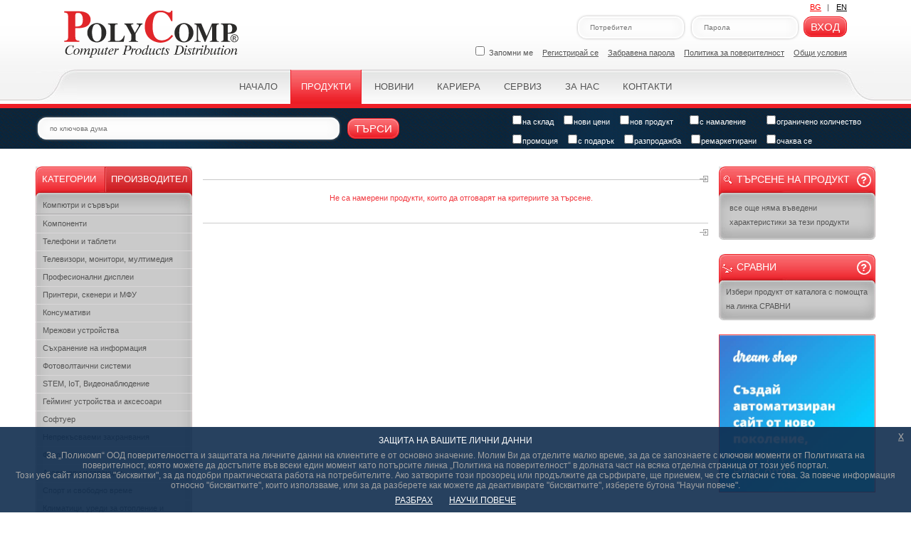

--- FILE ---
content_type: text/html;charset=UTF-8
request_url: https://polycomp.bg/poly/0006303743229/brand?a=%D0%9F%D1%80%D0%B8%D0%BD%D1%82%D0%B5%D1%80%D0%B8%2C%20%D1%81%D0%BA%D0%B5%D0%BD%D0%B5%D1%80%D0%B8%20%D0%B8%20%D0%9C%D0%A4%D0%A3%20POS%20%D0%BF%D1%80%D0%B8%D0%BD%D1%82%D0%B5%D1%80%D0%B8.html
body_size: 80583
content:
<!DOCTYPE html PUBLIC "-//W3C//DTD XHTML 1.0 Transitional//EN" "http://www.w3.org/TR/xhtml1/DTD/xhtml1-transitional.dtd">
<!-- saved from url=(0014)about:internet -->
<html xmlns="http://www.w3.org/1999/xhtml">

<head>

	<meta http-equiv="Content-Type" content="text/html; charset=utf-8"/>

    <link rel='shortcut icon' type='image/x-icon' href='/favicon.ico' />


    <meta http-equiv="X-UA-Compatible" content="IE=edge" />
    <!--meta http-equiv="Content-Type" content="text/html; charset=utf-8"/-->
    <meta name="keywords" content="">
    <meta name="description" content="">
    <meta name="google-site-verification" content="VJkwIWz-V3F5QZhV15us8Ah0zn9wjaxRucRF5_0229k" />
    <meta content='index,follow,noodp,noydir' name='robots' />

    <link rel="shortcut icon" href="data:image/x-icon;," type="image/x-icon">

    <link href="/poly/assets/css/main.css?v=1.6" rel="stylesheet" type="text/css" />
    <link href="/poly/assets/css/print.css" rel="stylesheet" type="text/css" media="print"  />


    <script  src="/poly/assets/scripts/jquery/jquery-1.8.2.min.js" type="text/javascript"></script>
    <script  src="/poly/assets/scripts/jquery/jquery-ui.min.js" type="text/javascript"></script>
    <script  src="/poly/assets/scripts/jquery/jquery.ui.touch-punch.min.js"></script>
    <!--script  src="http://code.jquery.com/jquery-latest.min.js"  type="text/javascript"></script-->
    <!--script  src="http://code.jquery.com/ui/1.9.2/jquery-ui.min.js" type="text/javascript"></script-->
    <script  src="/poly/assets/scripts/jquery/jquery.watermark.min.js " type="text/javascript"></script>
    <script  src="/poly/assets/scripts/jquery/wtooltip.min.js" type="text/javascript"></script>
    <script  src="/poly/assets/scripts/jquery/template.js" type="text/javascript"></script>
    <script  src="/poly/assets/scripts/jquery/jqueryadd2cart.js" type="text/javascript"></script>
    <script  src="/poly/assets/scripts/jquery/jquery.validationEngine-bg.js?3" type="text/javascript"></script>
    <script  src="/poly/assets/scripts/jquery/jquery.validationEngine.js" type="text/javascript"></script>
    <script  src="/poly/assets/scripts/jquery/interface.js" type="text/javascript"></script>
    <script  src="/poly/assets/scripts/jquery/jquery.captcha.js" type="text/javascript"></script>
    <script  src="/poly/assets/scripts/jquery/jquery.cookie.js" type="text/javascript"></script>
    <script  src="/poly/assets/scripts/jquery/jquery.cycle.lite.js"></script>

    <script  src="/poly/assets/scripts/filters.js" type="text/javascript"></script>
        <script  src="/poly/assets/scripts/filters_bg_BG.js" type="text/javascript"></script>

    <!--EU Cookie popup-->
    <script  src="/poly/assets/scripts/jquery/jquery-eu-cookie-law-popup.js" type="text/javascript"></script>
    <link href="/poly/assets/css/jquery-eu-cookie-law-popup.css" rel="stylesheet" type="text/css" />

    <!--Custom popup-->
    <script  src="/poly/assets/scripts/jquery/jquery-custom-popup.js" type="text/javascript"></script>
    <link href="/poly/assets/css/jquery-custom-popup.css" rel="stylesheet" type="text/css" />


    <!--[if IE 7]>
    <style>
    .field input {margin:-2px 0 0 0;}
    .field label {margin:-1px 0 0 0;}
    </style>
    <![endif]-->

    <script type="text/javascript">

        var _gaq = _gaq || [];
        var pluginUrl ='//www.google-analytics.com/plugins/ga/inpage_linkid.js';
        _gaq.push(['_require', 'inpage_linkid', pluginUrl]);
        _gaq.push(['_setAccount', 'UA-690913-2']);
        _gaq.push(['_trackPageview']);

    </script>

    <title>
Поликомп - продукти по категории    </title>


</head><body>

<div id="container">

<a name="top" id="top_link" style="display:block;"></a>


        <div class="overlay_box" id="compare_box" title="Сравняване на продукти"></div>
        <div class="overlay_box" id="popup_box"></div>
        <div class="overlay_box" id="popup_box_gdpr"></div>

        <div class="alarm_red" id="loginFirst">
            <div></div>
Моля, въведете вашето потребителско име и парола.       </div>

        <div class="alarm_red" id="waitFilters">
            <div></div>
Изчакайте зарежда се ..        </div>

        <div class="alarm_red"  id="loading">
            <div></div>
Изчакайте зарежда се ..        </div>

        <!--[if IE 6]>
        <div id="overlay_box_ie">
            <div class="waring">
<h1>СТАРА ВЕРСИЯ НА INTERNET EXPLORER</h1><p>Версия 6 на Internet Explorer е много стара и може да имате проблеми при работата с нашия Интернет сайт. Препоръчваме ви да инсталирате по-нова версия.</p>            <h2>
                <a href="http://www.microsoft.com/bulgaria/windows/internet-explorer/">INTERNET EXPLORER 8</a>
                <a href="http://www.mozilla-europe.org/" target="_blank">FIREFOX</a>,
                <a href="http://www.google.com/chrome/" target="_blank">CHROME</a>,
                <a href="http://www.opera.com/download/" target="_blank">OPERA</a>
            </h2>
            </div>
        </div>
        <![endif]-->

<div id="branding"></div>

<div id="header">
    <div id="header_center">
        <a href="/poly/home" id="backgroundLink"></a>












            <!--#comment-->
            <div class="eupopup eupopup-container-bottom eupopup-container eupopup-container-block">
                <div class="eupopup-markup">
                    <div class="eupopup-head">ЗАЩИТА НА ВАШИТЕ ЛИЧНИ ДАННИ</div>
                    <div class="eupopup-body">
За „Поликомп“ ООД поверителността и защитата на личните данни на клиентите е от основно значение. Молим Ви да отделите малко време, за да се запознаете с ключови моменти от Политиката на поверителност, която можете да достъпите във всеки един момент като потърсите линка „Политикa на поверителност“ в долната част на всяка отделна страница от този уеб портал.<br/>Този уеб сайт използва "бисквитки", за да подобри практическата работа на потребителите. Ако затворите този прозорец или продължите да сърфирате, ще приемем, че сте съгласни с това. За повече информация относно "бисквитките", които използваме, или за да разберете как можете да деактивирате "бисквитките", изберете бутона "Научи повече".                    </div>
                    <div class="eupopup-buttons">
                        <a href="#" class="eupopup-button eupopup-button_1">РАЗБРАХ</a>
                        <a href="/Download/Cookies-Policy.pdf" target="_blank" class="eupopup-button eupopup-button_2">НАУЧИ ПОВЕЧЕ</a>
                    </div>
                    <div class="clearfix"></div>
                    <a href="#" class="eupopup-closebutton">x</a>
                </div>
            </div>
            <!--/#comment-->


            <!--div class="eupopup eupopup-markup"></div-->
    <div id="login">
        <script type="text/javascript">

            function isFileExists(file){
                var url="/WebBranding/:filename";

                var pathname = window.location.host;

                url = url.replace(":filename",file);

                var http = new XMLHttpRequest();
                http.open('HEAD', url, false);
                http.send();
                var alabala = http.status;



                $.get(pathname.concat(url))
                    .done(function() {
                        return true;
                    }).fail(function() {
                    return false;

                });

            }

            function changeBranding(){
               // debugger;
                var leftImage = $('#hiddenLeftimage').val();
                var rightImage = $('#hiddenRightimage').val();

                if (leftImage && rightImage) {//&& (isFileExists(leftImage)) && (isFileExists(rightImage))){

                    $('#content').removeClass('content_main');
                    //var myCSS = "background-image: url(../images/witcher24.png), url(../images/witcher24_R.png); background-position: left top, right top; background-repeat: no-repeat, no-repeat; padding:0 0 111px 0;";
                    //var backGround = "url(../WebBranding/:filenameLeft), url(../WebBranding/:filenameRight)";
                    var backGround = "url(/WebBranding/:filenameLeft), url(/WebBranding/:filenameRight)";
                    backGround = backGround.replace(":filenameLeft",leftImage).replace(":filenameRight",rightImage);
                    //$('#content').addClass('content_bckground');

                    $('#content').css("background-image", backGround);
                    $('#content').css("background-position", "left top, right top");
                    $('#content').css("background-repeat", "no-repeat, no-repeat");
                    $('#content').css("padding", "0 0 111px 0");
                }
            }

            $(document).ready(function() {
                $.ajax({
                    type: "POST", url: '/poly/branding', data: {'url': '/poly'},
                    complete: function () {
                    },
                    success: function (data) {

                        $('#branding').html(data);

                        changeBranding();

                    } // succes
                }); // ajax GET
            });

        </script>
        <script type="text/javascript">      
        $(document).ready(function()
        {


            $("#forgot_pass").click(function()
            {

               if($("#pass_reset_frm").is('.hide'))
               {
                   $("#lgn_form").hide();
                   $("#pass_reset_frm").show();
                   $("#pass_captcha").captcha({formId:'pass_reset_frm', captchaDir: "/poly/assets/css"});
                   $("#pass_reset_frm").removeClass('hide');
                   $("#forgot_pass").text("Вход за дилъри");
               }
                else
               {
                   $("#lgn_form").show();
                   $("#pass_reset_frm").hide();
                   $("#pass_reset_frm").addClass('hide');
                   $("#forgot_pass").text("Забравена парола")
               }
            });


          // read cookies

            var remember = $.cookie('remember');
            if ( remember == 'true' )
            {
                var username = $.cookie('username');
                var password = $.cookie('password');
                // autofill the fields
                $('#login_username').val( username).watermark('Потребител');
                $('#login_password').val(password).watermark('Парола');
                $('#remember_me').attr('checked', 'checked');
            }  else
            {
                $("#login_username").watermark('Потребител');
                $('#login_password').watermark('Парола')
            }
        });

        </script>
        <!---Localizaton-->

        <div class="lang">
           <a class="bgLang" id="leftLang" href="#">BG</a>|<a class="enLang" id="rightLang" href="?request_locale=en_US">EN</a>
           <input type="hidden" id="localizationVar" name= "localizationVar" value="bg"/>
        </div>

        
<form id="lgn_form" name="lgn_form" onsubmit="submit_login();" action="/poly/login.html;jsessionid=CInpEPlnNRKjAwVq2GfpUBDiMzDnV0Pjj81llyfO.halfcomp" method="post">            <span class="red_button"><span><button type="submit" id="login_submit">Вход</button></span></span>
            <div class="ajax-fc-container" id="lgn-div"></div>
            <div class="field"><label><input id="login_password" type="password"  tabindex="3" name="password" /></label></div>
            <div class="field"><label><input id="login_username" type="text" tabindex="2" name="username"/></label></div>
            <div class="fiels"><label><input id="old_url" type="hidden" name="fullURL"/></label></div>
</form>




        <form action="/poly/mail" method="post" id="pass_reset_frm" class="hide">
            <span class="red_button"><span><button type="submit" id="pass_submit">Нова</button></span></span>
            <div class="field"><label><input type="text" name="username" id="lgnname"/></label></div>
            <div class="ajax-fc-container" id="pass_captcha"></div>
            <input type="hidden" name="action" value="reset_pass"/>
        </form>



        <span id="remember"><input type="checkbox" name="remember_me" id="remember_me" /> Запомни ме</span>

        <a href="/poly/register" rel="noindex">Регистрирай се</a>
        <a href="#" id="forgot_pass" rel="noindex">Забравена парола</a>

        <a href="/poly/html?page=privacyPolicy&big=yes"><span>Политикa за поверителност</span></a>
           <a href="/Download/PolyComp_General_Conditions_for_Sale_of_Goods_and_Services_BUL_01_01_2026.pdf" target="_blank"><span>Общи условия</span></a>

        <span id="alarm">
        </span>


        <script type="text/javascript">
            $(document).ready(function() {
                    const queryString = window.location.search;
                    const urlParams = new URLSearchParams(queryString);
                    const currPage = urlParams.get('request_locale');
                    const currLocale = document.getElementById('localizationVar').value;
                    if((currPage === 'en_US') || (currLocale === 'en')) {
                        $('#rightLang').css('color', 'red');
                        $('#leftLang').css('color', 'black');
                    } else {
                        $('#leftLang').css('color', 'red');
                        $('#rightLang').css('color', 'black');
                    }



                    const currParam = () => {
                        const queryString = window.location.search;
                        const urlParams = new URLSearchParams(queryString);
                        const currPage = urlParams.get('page');
                        console.log(currPage);
                        return currPage;
                    };
                    $('a.enLang').each(
                        function() {
                            $(this).click(function () {
                                const currPage = currParam();
                                var href = "?";
                                if (currPage)
                                {
                                    href = href + "request_locale=en_US" + '&page=' + currPage;
                                } else {
                                    href = href + "request_locale=en_US";
                                }

                                console.log(href);
                                window.location.href = href;
                                return false;
                            });
                        }
                    );

                    $('a.bgLang').each(
                        function() {
                            $(this).click(function () {
                                const currPage = currParam();
                                var href = "?";
                                if (currPage)
                                {
                                    href = href + "request_locale=bg_BG" + '&page=' + currPage;
                                } else {
                                    href = href + "request_locale=bg_BG";
                                }

                                $('#leftLang').css('color', 'red');
                                $('#rightLang').css('color', 'black');
                                console.log(href);
                                window.location.href = href;
                                return false;
                            });
                        }
                    );
                }
            );
        </script>
    </div>



    <div id="menu">
            <div id="menu_left">
            <div>
                <a href="/poly/home" rel="home" class>Начало</a>
                <a href="/poly/products" rel="contents" class="active">Продукти</a>
                <a href="/poly/news" rel="archives" class>Новини</a>
                  <a href="/poly/career" rel="noindex" class>Кариера</a>
                <a href="/poly/html?page=services" rel="noindex" class>Сервиз</a>
                <a href="/poly/html?page=aboutus&amp;big=yes" rel="about" class>За нас</a>
                <a href="/poly/html?page=contacts" rel="contacts" class>Контакти</a>
            </div>
        </div>
    </div>

        <script type="text/javascript">
            //debugger;
            const menuLinks = document.querySelectorAll('#menu_left a');

            menuLinks.forEach((link) => {
                link.addEventListener('click', function (event) {
                    //debugger;
                    menuLinks.forEach((currlink) => currlink.classList.remove('active'));

                    link.classList.add('active');
                });
            });

        </script>

    </div>

</div>


<div id="pro_line">
    <div id="pro_line_center">

	<form id="search_form"  method="post" action="search" >

		<div class="field"><label ><input  name="searchWord" id="searchWord" type="text" value="" autocomplete="off" /></label></div>
        <input type="hidden" id="requestId" value="0">

		<span class="red_button"><span><button type="submit"  id="btn_srch_prod">Търси</button></span></span>
        <div id="search_list"></div>

          <input type="hidden" id="filterFlag" name="filterFlag" value='0'/>
        <div id="check_box">



        <ul id="check_list">
			<li><input id="sklad_check" name="sklad_check" type="checkbox" value="1" class="check"  />на склад</li>
            <li><input id="newprice_check" name="newprice_check" type="checkbox" value="3" class="check"  />нови цени</li>
            <li><input id="newproduct_check" name="newproduct_check" type="checkbox" value="4" class="check" />нов продукт</li>
            <li style="margin-left:19px;"><input id="lowprice_check" name="lowprice_check" type="checkbox" value="8" class="check"   />с намаление</li>
            <div class="mobile_vision">
                <li style="margin-left:25px;"><input id="limited_check" name="limited_check" type="checkbox" value="10" class="check"   />ограничено количество</li>
            </div>
            <li></li>
            <li><div style="width:100px">&nbsp;</div></li>
            <li><input id="promo_check" name="promo_check" type="checkbox" value="2" class="check" />промоция</li>
            <li><input id="withgift_check" name="withgift_check" type="checkbox" value="6" class="check"  />с подарък</li>
            <li><input id="oldproduct_check" name="oldproduct_check" type="checkbox" value="5" class="check" />разпродажба</li>
            <li><input id="sch_check" name="sch_check" type="checkbox" value="7" class="check" />ремаркетирани</li>
            <div class="mobile_vision">
               <li><input id="await_check" name="await_check" type="checkbox" value="9" class="check"  />очаква се</li>
            </div>


		</ul>
        </div>
	</form>

	</div>
</div>

 <script type="text/javascript">
     //var myarticleKind;

     $("#filterFlag").value = "0";

    function filterCheck(filterName){
        if($("#"+filterName).is(":checked")){
            return 1;
        } else
            return 0;
    }

    function setCheckFilers(chValue, filterName){
        if (chValue == 1){
            $("#"+filterName).attr('checked', true);
        } else
            $("#"+filterName).attr('checked', false);

        //$("#loading").show();
    }

    function setCheckFilter(chValue) {
        if (chValue == 1){
            $("#sklad_check").attr('checked', true);
        } else
            $("#sklad_check").attr('checked', false);

        //$("#loading").show();
        $("#search_form").attr("action",'');
        $("#search_form").submit();
    }



    function skladFilter(){
        if($("#sklad_check").is(":checked")){
            return 1;
        } else
            return 0;
    }

     function setCheckFilters(chValue){
         var sk = chValue[0];
         setCheckFilers(sk,"sklad_check");

         var np = chValue[1];
         setCheckFilers(np,"newprice_check");

         var npr = chValue[2];
         setCheckFilers(npr,"newproduct_check");

         var lp = chValue[3];
         setCheckFilers(lp,"lowprice_check");

         var prm = chValue[4];
         setCheckFilers(prm,"promo_check");

         var wg = chValue[5];
         setCheckFilers(wg,"withgift_check");

         var op = chValue[6];
         setCheckFilers(op,"oldproduct_check");

         var sch = chValue[7];
         setCheckFilers(sch,"sch_check");

         //debugger;
         var aw = ( chValue[8] != undefined) ? chValue[8]: "0";
         setCheckFilers(aw, "await_check");

         var lm = ( chValue[9] != undefined) ? chValue[9] : "0";
         setCheckFilers(lm, "limited_check");


         //И накрая комитваме
         $("#search_form").attr("action",'');
         $("#search_form").submit();
     }

     function getFilter() {
         var sk = "0";
         var np = "0";
         var npr = "0";
         var lp = "0";
         var prm = "0";
         var wg = "0";
         var op = "0";
         var sch = "0";
         var awt = "0";
         var lmt = "0";
         //debugger;
         if ($("#sklad_check").is(":checked"))
             sk = "1";
         if ($("#newprice_check").is(":checked"))
             np = "1";
         if ($("#newproduct_check").is(":checked"))
             npr = "1";
         if ($("#lowprice_check").is(":checked"))
             lp = "1";
         if ($("#promo_check").is(":checked"))
             prm = "1";
         if ($("#withgift_check").is(":checked"))
             wg = "1";
         if ($("#oldproduct_check").is(":checked"))
             op = "1";
         if ($("#sch_check").is(":checked"))
             sch = "1";
         if ($("#await_check").is(":checked"))
             awt = "1";
         if ($("#limited_check").is(":checked"))
             lmt = "1";

         return "".concat(sk,np,npr,lp,prm,wg,op,sch,awt,lmt);
     }

     function ProcessMainFiters(){
        // debugger;
         var myFlag = $('#filterFlag').attr('value');

         if((myFlag == "0") && (myFlag != 'undefined')) {
             if (window.location.href.indexOf('#') >= 0) {
                 var vars = {}, hash;
                 var hashes = window.location.href.slice(window.location.href.indexOf('#') + 1).split('&');

                 for (var i = 0; i < hashes.length; i++) {
                     hash = hashes[i].split('=');
                     var cmd = hash[0];
                     if (cmd == 'sk') {
                         if (hash[1]) {
                             //Само ако идващия статус е различен от текущия
                             //if (skladFilter() != hash[1]) {
                             if(getFilter() != hash[1]){
                                 setCheckFilters(hash[1]);
                                 /*if (hash[1] == 1)
                                     setCheckFilter(1);
                                 else
                                     setCheckFilter(0);*/
                             }
                         }
                     }
                 }
             }
         }

         //И накрая комитваме
        // $("#search_form").attr("action",'');
       //  $("#search_form").submit();

         return false;

     }

     function ProcessMainFiters2(){
         // debugger;
         var myFlag = $('#filterFlag').attr('value');

         if(myFlag != 'undefined') {
             if (window.location.href.indexOf('#') >= 0) {
                 var vars = {}, hash;
                 var hashes = window.location.href.slice(window.location.href.indexOf('#') + 1).split('&');

                 for (var i = 0; i < hashes.length; i++) {
                     hash = hashes[i].split('=');
                     var cmd = hash[0];
                     if (cmd == 'sk') {
                         if (hash[1]) {
                             //Само ако идващия статус е различен от текущия
                             //if (skladFilter() != hash[1]) {
                             if(getFilter() != hash[1]){
                                 setCheckFilters(hash[1]);
                                 /*if (hash[1] == 1)
                                     setCheckFilter(1);
                                 else
                                     setCheckFilter(0);*/
                             }
                         }
                     }
                 }
             }
         }

         //И накрая комитваме
         // $("#search_form").attr("action",'');
         //  $("#search_form").submit();

         return false;

     }


    $(document).ready(function()
    {
        //debugger;
        var myFlag = $('#filterFlag').attr('value');

        if((myFlag == "0") && (myFlag != 'undefined')) {
            if (window.location.href.indexOf('#') >= 0) {
                var vars = {}, hash;
                var hashes = window.location.href.slice(window.location.href.indexOf('#') + 1).split('&');

                for (var i = 0; i < hashes.length; i++) {
                    hash = hashes[i].split('=');
                    var cmd = hash[0];
                    if (cmd == 'sk') {
                        if (hash[1]) {
                            //Само ако идващия статус е различен от текущия
                            //if (skladFilter() != hash[1]) {
                            if(getFilter() != hash[1]){
                                setCheckFilters(hash[1]);
                                /*if (hash[1] == 1)
                                    setCheckFilter(1);
                                else
                                    setCheckFilter(0);*/
                            }
                        }
                    }
                }
            }
        }

        $("#check_box input[type='checkbox']").each(
                function()
                {
                    $(this).click(
                            function()
                            {
                                //debugger;
                               // var my_hashes = window.location.href;

                                var name = this.name;

                                // Това ще ми трябва за помненето на филтрите
                                /*
                                var myitem = $('#h_address');
                                var r = $('#h_artikleKind').val();
                                var v_artikleKind = $('#h_artikleKind').val();
                                var v_base = $("#h_base").val();
                                var v_filterKind = $('#h_filterKind').val();
                                myarticleKind = v_artikleKind;
*/
                                //Тук ознчава, че сме във бранд- контролера
/*
                                if(($('#h_address')!=undefined) && (v_artikleKind != undefined))
                                {
                                    console.log("ITEM" + myitem.base);
                                    console.log("TRALALA: " + Globals.wizard);
                                    console.log(r);
                                    console.log("ARTIKLE KIND: " + v_artikleKind);
                                    console.log("FILTER KIND: " + v_filterKind);
                                    console.log("BASE: " + v_base);
                                    console.log("Alabala: " + h_alabala);
                                    console.log( v_base + "/" + v_artikleKind +"/brand?filterId=1&a=");
                                    console.log("Ohoo: " + window.location.href);

                                    var myLocation = window.location.href.substring(window.location.href.indexOf("&a"));

                                    console.log(v_base + "/" + v_artikleKind +"/brand?" + myLocation);
                                }/* else{

                                    $("#search_form").attr("action",'');
                                    $("#search_form").submit();
                                }*/
                                $('#filterFlag').attr("value","2");
                                $("#loading").show();
                                $("#search_form").attr("action",'');
                                $("#search_form").submit();
                            });
                });

       // var filterParams =  createMyParams();
       // if (window.location.href.indexOf('_filter') >= 0 ){

       // }

        $("#btn_srch_prod").click(function()
        {
            $("#search_form").submit();
        });
          $("#searchWord").watermark("по ключова дума");

        // Search box

        function initSearchBasketLinks()
        {
            var page = ($('#in_detail_order').is('div')?1:0);

            $('span.order').each(
                    function()
                    {
                        var tmr;
                        $(this).unbind('click').click(function()
                        {
                            var id = this.id.substring(2);
                            $("#productAddLoader").show();
                            $.ajax({type: "POST",url: '/poly/basket/' + id, data:{count:'1',page:page, _method:'PUT'},
                                success:function(data)
                                {
                                    $('#order_list_products').html(data);
                                } // succes
                            }); // ajax POST
                            tmr = setTimeout(
                                    function()
                                    {
                                        $("#productAddLoader").hide();
                                    }, 2000
                            );
                            return false;
                        }); // click
                    });
        }

        function initSearchCompareLinks()
        {
            $('span.compare').each(
                    function()
                    {
                        var tmr;
                        $(this).unbind('click').click(function()
                        {
                            var id = this.id.substring(2);

                            $.ajax({type: "POST",url: '/poly/compare/' + id, data:{ _method:'PUT'},
                                success:function(data)
                                {
                                    $('#compare_products_list').html(data);
                                } // succes
                            }); // ajax POST
                            return false;
                        }); // click
                    });
        }

        $("form#search_form").addClass('hidden');

        $("#search_form input#searchWord").keyup(function(e) {
            if (e.keyCode == 13) {
                if ($(this).val().length > 3){
                    $("form#search_form").removeClass('hidden');
                    $("#search_form").submit();
                }

            } else {
                str = $(this).val();
                if (str.length > 3) {
                    $("form#search_form").removeClass('hidden');
                    var requestInput = $('#requestId');
                    var requestId = 1 + Number(requestInput.val());
                    requestInput.val(requestId);

                    $.ajax({type: "POST",url: '/poly/search/qlist', data:{searchWord:str, page:'1',_method:'PUT'
                        ,sklad_check:$('#sklad_check').val()
                        ,newprice_check:$('#newprice_check').val()
                        ,newproduct_check:$('#newproduct_check').val()
                        ,lowprice_check:$('#lowprice_check').val()
                        ,promo_check:$('#promo_check').val()
                        ,withgift_check:$('#withgift_check').val()
                        ,oldproduct_check:$('#oldproduct_check').val()
                        ,sch_check:$('#sch_check').val()
                        ,await_check:$('#await_check').val()
                        ,limited_check:$('#limited_check').val()
                    }, cache:false,
                        success:function(data)
                        {
                            if (Number(requestInput.val()) !== requestId) { // Only last searched word will be processed
                                return;
                            }

                            if (data != '') {
                                $("div#search_list").html(data).show();
                                initSearchCompareLinks();
                                initSearchBasketLinks();
                            } else {
                                $("div#search_list").html('').hide();
                            }
                            $("form#search_form").addClass('hidden');
                        }// succes
                    });// ajax POST
                } else {
                    $("div#search_list").hide();
                }
            }
            return false;
        });

        $("#search-button").live('click', function() {
            $("form#search_form").removeClass('hidden');
            $("#search_form").submit();
        });


        $("#search_form input#searchWord").focus(function() {
            if($(this).val().length > 3) {$("div#search_list").show();}
        });

        $('body').on('click', function(e) {
            if (!$(e.target).is('#search_form input#searchWord, #search_list ul')) {
                $("form#search_form").addClass('hidden');
                $("div#search_list").hide();
            }
        });

    });

 </script>




	<div id="content">
		<div id="content_center">
            <div id="left">

<div class="box" id="category">
    <div class="box_top">
        <div class="box_bottom" id="bottoms">
            <div id="menu_tabs" >
                <a href="#" id="categories"  class="selected"  > Категории</a>
                <a href="#" id="vendors"    > Производител</a>
            </div>
 
<ul class="category_menu" id="tree-categories">
                                                        <li>
                                        <a href="#" class="collapse2 plus" rev="b-computers" style="border-top:none" id="lb-computers">Компютри и сървъри</a>
                                <ul class="sub_category" id="b-computers">
                                    <li>

                                                <a href="/poly/0006300131700/brand?a=%D0%9A%D0%BE%D0%BC%D0%BF%D1%8E%D1%82%D1%80%D0%B8%20%D0%B8%20%D1%81%D1%8A%D1%80%D0%B2%D1%8A%D1%80%D0%B8%20%D0%9B%D0%B0%D0%BF%D1%82%D0%BE%D0%BF%D0%B8.html"  id="lc-0006300131700">Лаптопи</a>

                                    </li>
                                    <li>

                                                <a href="/poly/0006300131572/brand?a=%D0%9A%D0%BE%D0%BC%D0%BF%D1%8E%D1%82%D1%80%D0%B8%20%D0%B8%20%D1%81%D1%8A%D1%80%D0%B2%D1%8A%D1%80%D0%B8%20%D0%9D%D0%B0%D1%81%D1%82%D0%BE%D0%BB%D0%BD%D0%B8%20%D0%BA%D0%BE%D0%BC%D0%BF%D1%8E%D1%82%D1%80%D0%B8.html"  id="lc-0006300131572">Настолни компютри</a>

                                    </li>
                                    <li>

                                                <a href="/poly/workstation/brand?a=%D0%9A%D0%BE%D0%BC%D0%BF%D1%8E%D1%82%D1%80%D0%B8%20%D0%B8%20%D1%81%D1%8A%D1%80%D0%B2%D1%8A%D1%80%D0%B8%20%D0%A0%D0%B0%D0%B1%D0%BE%D1%82%D0%BD%D0%B8%20%D1%81%D1%82%D0%B0%D0%BD%D1%86%D0%B8%D0%B8.html"  id="lc-workstation">Работни станции</a>

                                    </li>
                                    <li>

                                                <a href="/poly/server/brand?a=%D0%9A%D0%BE%D0%BC%D0%BF%D1%8E%D1%82%D1%80%D0%B8%20%D0%B8%20%D1%81%D1%8A%D1%80%D0%B2%D1%8A%D1%80%D0%B8%20%D0%A1%D1%8A%D1%80%D0%B2%D1%8A%D1%80%D0%B8.html"  id="lc-server">Сървъри</a>

                                    </li>
                                    <li>

                                                <a href="/poly/0006303329655/brand?a=%D0%9A%D0%BE%D0%BC%D0%BF%D1%8E%D1%82%D1%80%D0%B8%20%D0%B8%20%D1%81%D1%8A%D1%80%D0%B2%D1%8A%D1%80%D0%B8%20%D0%A1%D1%8A%D1%80%D0%B2%D1%8A%D1%80%D0%BD%D0%B8%20%D0%BE%D0%BF%D1%86%D0%B8%D0%B8.html"  id="lc-0006303329655">Сървърни опции</a>

                                    </li>
                                    <li>

                                                <a href="/poly/0006307140619/brand?a=%D0%9A%D0%BE%D0%BC%D0%BF%D1%8E%D1%82%D1%80%D0%B8%20%D0%B8%20%D1%81%D1%8A%D1%80%D0%B2%D1%8A%D1%80%D0%B8%20%D0%9A%D0%BE%D0%BD%D1%84%D0%B5%D1%80%D0%B5%D0%BD%D1%82%D0%BD%D0%B8%20%D1%80%D0%B5%D1%88%D0%B5%D0%BD%D0%B8%D1%8F.html"  id="lc-0006307140619">Конферентни решения</a>

                                    </li>
                                    <li>

                                                <a href="/poly/0006301414012/brand?a=%D0%9A%D0%BE%D0%BC%D0%BF%D1%8E%D1%82%D1%80%D0%B8%20%D0%B8%20%D1%81%D1%8A%D1%80%D0%B2%D1%8A%D1%80%D0%B8%20%D0%94%D0%BE%D0%BA%D0%B8%D0%BD%D0%B3%20%D1%81%D1%82%D0%B0%D0%BD%D1%86%D0%B8%D0%B8.html"  id="lc-0006301414012">Докинг станции</a>

                                    </li>
                                    <li>

                                                <a href="/poly/0006301413917/brand?a=%D0%9A%D0%BE%D0%BC%D0%BF%D1%8E%D1%82%D1%80%D0%B8%20%D0%B8%20%D1%81%D1%8A%D1%80%D0%B2%D1%8A%D1%80%D0%B8%20%D0%90%D0%B4%D0%B0%D0%BF%D1%82%D0%B5%D1%80%D0%B8.html"  id="lc-0006301413917">Адаптери</a>

                                    </li>
                                    <li>

                                                <a href="/poly/0006303064070/brand?a=%D0%9A%D0%BE%D0%BC%D0%BF%D1%8E%D1%82%D1%80%D0%B8%20%D0%B8%20%D1%81%D1%8A%D1%80%D0%B2%D1%8A%D1%80%D0%B8%20%D0%A7%D0%B5%D1%82%D1%86%D0%B8%20%D0%B7%D0%B0%20%D0%BA%D0%B0%D1%80%D1%82%D0%B8.html"  id="lc-0006303064070">Четци за карти</a>

                                    </li>
                                    <li>

                                                <a href="/poly/0006303744892/brand?a=%D0%9A%D0%BE%D0%BC%D0%BF%D1%8E%D1%82%D1%80%D0%B8%20%D0%B8%20%D1%81%D1%8A%D1%80%D0%B2%D1%8A%D1%80%D0%B8%20%D0%A1%D1%82%D0%BE%D0%B9%D0%BA%D0%B8%20%D0%B7%D0%B0%20%D0%BB%D0%B0%D0%BF%D1%82%D0%BE%D0%BF%D0%B8%20%D0%B8%20%D0%BD%D0%B0%D1%81%D1%82%D0%BE%D0%BB%D0%BD%D0%B8%20%D0%BA%D0%BE%D0%BC%D0%BF%D1%8E%D1%82%D1%80%D0%B8.html"  id="lc-0006303744892">Стойки за лаптопи и настолни компютри</a>

                                    </li>
                                </ul>
                            </li>
                            <li>
                                       <a href="#" class="collapse2 plus" rev="b-components" style="border-bottom:none" id="lb-components">Kомпоненти</a>
                                <ul class="sub_category" id="b-components">
                                    <li>

                                                <a href="/poly/0006303417126/brand?a=K%D0%BE%D0%BC%D0%BF%D0%BE%D0%BD%D0%B5%D0%BD%D1%82%D0%B8%20%D0%92%D0%B8%D0%B4%D0%B5%D0%BE%D0%BA%D0%B0%D1%80%D1%82%D0%B8.html"  id="lc-0006303417126">Видеокарти</a>

                                    </li>
                                    <li>

                                                <a href="/poly/0006303464874/brand?a=K%D0%BE%D0%BC%D0%BF%D0%BE%D0%BD%D0%B5%D0%BD%D1%82%D0%B8%20%D0%94%D1%8A%D0%BD%D0%BD%D0%B8%20%D0%BF%D0%BB%D0%B0%D1%82%D0%BA%D0%B8.html"  id="lc-0006303464874">Дънни платки</a>

                                    </li>
                                    <li>

                                                <a href="/poly/0006303416295/brand?a=K%D0%BE%D0%BC%D0%BF%D0%BE%D0%BD%D0%B5%D0%BD%D1%82%D0%B8%20%D0%97%D0%B0%D1%85%D1%80%D0%B0%D0%BD%D0%B2%D0%B0%D1%89%D0%B8%20%D0%B1%D0%BB%D0%BE%D0%BA%D0%BE%D0%B2%D0%B5.html"  id="lc-0006303416295">Захранващи блокове</a>

                                    </li>
                                    <li>

                                                <a href="/poly/0006303416266/brand?a=K%D0%BE%D0%BC%D0%BF%D0%BE%D0%BD%D0%B5%D0%BD%D1%82%D0%B8%20%D0%9A%D1%83%D1%82%D0%B8%D0%B8%20%D0%B7%D0%B0%20%D0%BA%D0%BE%D0%BC%D0%BF%D1%8E%D1%82%D1%8A%D1%80.html"  id="lc-0006303416266">Кутии за компютър</a>

                                    </li>
                                    <li>

                                                <a href="/poly/0006301126414/brand?a=K%D0%BE%D0%BC%D0%BF%D0%BE%D0%BD%D0%B5%D0%BD%D1%82%D0%B8%20%D0%9E%D0%BF%D1%82%D0%B8%D1%87%D0%BD%D0%B8%20%D1%83%D1%81%D1%82%D1%80%D0%BE%D0%B9%D1%81%D1%82%D0%B2%D0%B0.html"  id="lc-0006301126414">Оптични устройства</a>

                                    </li>
                                    <li>

                                                <a href="/poly/0006303416282/brand?a=K%D0%BE%D0%BC%D0%BF%D0%BE%D0%BD%D0%B5%D0%BD%D1%82%D0%B8%20%D0%9E%D1%85%D0%BB%D0%B0%D0%B4%D0%B8%D1%82%D0%B5%D0%BB%D0%BD%D0%B8%20%D1%81%D0%B8%D1%81%D1%82%D0%B5%D0%BC%D0%B8.html"  id="lc-0006303416282">Охладителни системи</a>

                                    </li>
                                    <li>

                                                <a href="/poly/0006307060243/brand?a=K%D0%BE%D0%BC%D0%BF%D0%BE%D0%BD%D0%B5%D0%BD%D1%82%D0%B8%20%D0%9E%D1%85%D0%BB%D0%B0%D0%B4%D0%B8%D1%82%D0%B5%D0%BB%D0%BD%D0%B8%20%D1%81%D0%B8%D1%81%D1%82%D0%B5%D0%BC%D0%B8%20-%20%D0%BA%D0%BE%D0%BC%D0%BF%D0%BE%D0%BD%D0%B5%D0%BD%D1%82%D0%B8.html"  id="lc-0006307060243">Охладителни системи - компоненти</a>

                                    </li>
                                    <li>

                                                <a href="/poly/0006300131667/brand?a=K%D0%BE%D0%BC%D0%BF%D0%BE%D0%BD%D0%B5%D0%BD%D1%82%D0%B8%20%D0%9F%D1%80%D0%BE%D1%86%D0%B5%D1%81%D0%BE%D1%80%D0%B8.html"  id="lc-0006300131667">Процесори</a>

                                    </li>
                                    <li>

                                                <a href="/poly/0006301413091/brand?a=K%D0%BE%D0%BC%D0%BF%D0%BE%D0%BD%D0%B5%D0%BD%D1%82%D0%B8%20%D0%9F%D0%B0%D0%BC%D0%B5%D1%82%D0%B8.html"  id="lc-0006301413091">Памети</a>

                                    </li>
                                </ul>
                            </li>
                            <li>
                                       <a href="#" class="collapse2 plus" rev="b-GSM" style="border-bottom:none" id="lb-GSM">Телефони и таблети</a>
                                <ul class="sub_category" id="b-GSM">
                                    <li>

                                                <a href="/poly/0006301542777/brand?a=%D0%A2%D0%B5%D0%BB%D0%B5%D1%84%D0%BE%D0%BD%D0%B8%20%D0%B8%20%D1%82%D0%B0%D0%B1%D0%BB%D0%B5%D1%82%D0%B8%20%D0%A1%D0%BC%D0%B0%D1%80%D1%82%D1%84%D0%BE%D0%BD%D0%B8.html"  id="lc-0006301542777">Смартфони</a>

                                    </li>
                                    <li>

                                                <a href="/poly/0006301567906/brand?a=%D0%A2%D0%B5%D0%BB%D0%B5%D1%84%D0%BE%D0%BD%D0%B8%20%D0%B8%20%D1%82%D0%B0%D0%B1%D0%BB%D0%B5%D1%82%D0%B8%20%D0%A2%D0%B0%D0%B1%D0%BB%D0%B5%D1%82%D0%B8.html"  id="lc-0006301567906">Таблети</a>

                                    </li>
                                    <li>

                                                <a href="/poly/0006303034911/brand?a=%D0%A2%D0%B5%D0%BB%D0%B5%D1%84%D0%BE%D0%BD%D0%B8%20%D0%B8%20%D1%82%D0%B0%D0%B1%D0%BB%D0%B5%D1%82%D0%B8%20%D0%93%D1%80%D0%B0%D1%84%D0%B8%D1%87%D0%BD%D0%B8%20%D1%82%D0%B0%D0%B1%D0%BB%D0%B5%D1%82%D0%B8.html"  id="lc-0006303034911">Графични таблети</a>

                                    </li>
                                    <li>

                                                <a href="/poly/0006303034920/brand?a=%D0%A2%D0%B5%D0%BB%D0%B5%D1%84%D0%BE%D0%BD%D0%B8%20%D0%B8%20%D1%82%D0%B0%D0%B1%D0%BB%D0%B5%D1%82%D0%B8%20%D0%93%D1%80%D0%B0%D1%84%D0%B8%D1%87%D0%BD%D0%B8%20%D0%B4%D0%B8%D1%81%D0%BF%D0%BB%D0%B5%D0%B9-%D1%82%D0%B0%D0%B1%D0%BB%D0%B5%D1%82%D0%B8.html"  id="lc-0006303034920">Графични дисплей-таблети</a>

                                    </li>
                                    <li>

                                                <a href="/poly/0006301406197/brand?a=%D0%A2%D0%B5%D0%BB%D0%B5%D1%84%D0%BE%D0%BD%D0%B8%20%D0%B8%20%D1%82%D0%B0%D0%B1%D0%BB%D0%B5%D1%82%D0%B8%20%D0%A7%D0%B5%D1%82%D1%86%D0%B8%20%D0%B7%D0%B0%20%D0%95-%D0%BA%D0%BD%D0%B8%D0%B3%D0%B8.html"  id="lc-0006301406197">Четци за Е-книги</a>

                                    </li>
                                    <li>

                                                <a href="/poly/0006303742985/brand?a=%D0%A2%D0%B5%D0%BB%D0%B5%D1%84%D0%BE%D0%BD%D0%B8%20%D0%B8%20%D1%82%D0%B0%D0%B1%D0%BB%D0%B5%D1%82%D0%B8%20%D0%9F%D1%80%D0%BE%D1%81%D0%BB%D0%B5%D0%B4%D1%8F%D0%B2%D0%B0%D1%89%D0%B8%20%D1%83%D1%81%D1%82%D1%80%D0%BE%D0%B9%D1%81%D1%82%D0%B2%D0%B0.html"  id="lc-0006303742985">Проследяващи устройства</a>

                                    </li>
                                    <li>

                                                <a href="/poly/0006303327995/brand?a=%D0%A2%D0%B5%D0%BB%D0%B5%D1%84%D0%BE%D0%BD%D0%B8%20%D0%B8%20%D1%82%D0%B0%D0%B1%D0%BB%D0%B5%D1%82%D0%B8%20%D0%9F%D0%B8%D1%81%D0%B0%D0%BB%D0%BA%D0%B8%20%D0%B7%D0%B0%20%D1%82%D0%B0%D0%B1%D0%BB%D0%B5%D1%82%20%D0%B8%20%D1%81%D0%BC%D0%B0%D1%80%D1%82%D1%84%D0%BE%D0%BD.html"  id="lc-0006303327995">Писалки за таблет и смартфон</a>

                                    </li>
                                    <li>

                                                <a href="/poly/0006303745968/brand?a=%D0%A2%D0%B5%D0%BB%D0%B5%D1%84%D0%BE%D0%BD%D0%B8%20%D0%B8%20%D1%82%D0%B0%D0%B1%D0%BB%D0%B5%D1%82%D0%B8%20%D0%A1%D0%BB%D1%83%D1%88%D0%B0%D0%BB%D0%BA%D0%B8%20%D0%B7%D0%B0%20%D1%81%D0%BC%D0%B0%D1%80%D1%82%D1%84%D0%BE%D0%BD.html"  id="lc-0006303745968">Слушалки за смартфон</a>

                                    </li>
                                    <li>

                                                <a href="/poly/0006303064128/brand?a=%D0%A2%D0%B5%D0%BB%D0%B5%D1%84%D0%BE%D0%BD%D0%B8%20%D0%B8%20%D1%82%D0%B0%D0%B1%D0%BB%D0%B5%D1%82%D0%B8%20%D0%A1%D0%B5%D0%BB%D1%84%D0%B8%20%D1%81%D1%82%D0%B8%D0%BA%D0%BE%D0%B2%D0%B5.html"  id="lc-0006303064128">Селфи стикове</a>

                                    </li>
                                    <li>

                                                <a href="/poly/0006303744919/brand?a=%D0%A2%D0%B5%D0%BB%D0%B5%D1%84%D0%BE%D0%BD%D0%B8%20%D0%B8%20%D1%82%D0%B0%D0%B1%D0%BB%D0%B5%D1%82%D0%B8%20%D0%A1%D1%82%D0%BE%D0%B9%D0%BA%D0%B8%20%D0%B7%D0%B0%20%D1%81%D0%BC%D0%B0%D1%80%D1%82%D1%84%D0%BE%D0%BD%D0%B8%20%D0%B8%20%D1%82%D0%B0%D0%B1%D0%BB%D0%B5%D1%82%D0%B8.html"  id="lc-0006303744919">Стойки за смартфони и таблети</a>

                                    </li>
                                </ul>
                            </li>
                            <li>
                                       <a href="#" class="collapse2 plus" rev="b-TV" style="border-bottom:none" id="lb-TV">Телевизори, монитори, мултимедия</a>
                                <ul class="sub_category" id="b-TV">
                                    <li>

                                                <a href="/poly/0006301587994/brand?a=%D0%A2%D0%B5%D0%BB%D0%B5%D0%B2%D0%B8%D0%B7%D0%BE%D1%80%D0%B8%2C%20%D0%BC%D0%BE%D0%BD%D0%B8%D1%82%D0%BE%D1%80%D0%B8%2C%20%D0%BC%D1%83%D0%BB%D1%82%D0%B8%D0%BC%D0%B5%D0%B4%D0%B8%D1%8F%20%D0%9C%D0%BE%D0%BD%D0%B8%D1%82%D0%BE%D1%80%D0%B8.html"  id="lc-0006301587994">Монитори</a>

                                    </li>
                                    <li>

                                                <a href="/poly/0006301592632/brand?a=%D0%A2%D0%B5%D0%BB%D0%B5%D0%B2%D0%B8%D0%B7%D0%BE%D1%80%D0%B8%2C%20%D0%BC%D0%BE%D0%BD%D0%B8%D1%82%D0%BE%D1%80%D0%B8%2C%20%D0%BC%D1%83%D0%BB%D1%82%D0%B8%D0%BC%D0%B5%D0%B4%D0%B8%D1%8F%20%D0%A2%D0%B5%D0%BB%D0%B5%D0%B2%D0%B8%D0%B7%D0%BE%D1%80%D0%B8.html"  id="lc-0006301592632">Телевизори</a>

                                    </li>
                                    <li>

                                                <a href="/poly/0006300131477/brand?a=%D0%A2%D0%B5%D0%BB%D0%B5%D0%B2%D0%B8%D0%B7%D0%BE%D1%80%D0%B8%2C%20%D0%BC%D0%BE%D0%BD%D0%B8%D1%82%D0%BE%D1%80%D0%B8%2C%20%D0%BC%D1%83%D0%BB%D1%82%D0%B8%D0%BC%D0%B5%D0%B4%D0%B8%D1%8F%20%D0%9C%D1%83%D0%BB%D1%82%D0%B8%D0%BC%D0%B5%D0%B4%D0%B8%D0%B9%D0%BD%D0%B8%20%D0%BF%D1%80%D0%BE%D0%B5%D0%BA%D1%82%D0%BE%D1%80%D0%B8.html"  id="lc-0006300131477">Мултимедийни проектори</a>

                                    </li>
                                    <li>

                                                <a href="/poly/0006301581718/brand?a=%D0%A2%D0%B5%D0%BB%D0%B5%D0%B2%D0%B8%D0%B7%D0%BE%D1%80%D0%B8%2C%20%D0%BC%D0%BE%D0%BD%D0%B8%D1%82%D0%BE%D1%80%D0%B8%2C%20%D0%BC%D1%83%D0%BB%D1%82%D0%B8%D0%BC%D0%B5%D0%B4%D0%B8%D1%8F%20Blu-Ray%20%D0%BF%D0%BB%D0%B5%D0%B9%D1%8A%D1%80%D0%B8.html"  id="lc-0006301581718">Blu-Ray плейъри</a>

                                    </li>
                                    <li>

                                                <a href="/poly/0006301576283/brand?a=%D0%A2%D0%B5%D0%BB%D0%B5%D0%B2%D0%B8%D0%B7%D0%BE%D1%80%D0%B8%2C%20%D0%BC%D0%BE%D0%BD%D0%B8%D1%82%D0%BE%D1%80%D0%B8%2C%20%D0%BC%D1%83%D0%BB%D1%82%D0%B8%D0%BC%D0%B5%D0%B4%D0%B8%D1%8F%20DVD%20%D0%BF%D0%BB%D0%B5%D0%B9%D1%8A%D1%80%D0%B8.html"  id="lc-0006301576283">DVD плейъри</a>

                                    </li>
                                    <li>

                                                <a href="/poly/0006303558587/brand?a=%D0%A2%D0%B5%D0%BB%D0%B5%D0%B2%D0%B8%D0%B7%D0%BE%D1%80%D0%B8%2C%20%D0%BC%D0%BE%D0%BD%D0%B8%D1%82%D0%BE%D1%80%D0%B8%2C%20%D0%BC%D1%83%D0%BB%D1%82%D0%B8%D0%BC%D0%B5%D0%B4%D0%B8%D1%8F%20%D0%90%D1%83%D0%B4%D0%B8%D0%BE%20%D1%81%D0%B8%D1%81%D1%82%D0%B5%D0%BC%D0%B8.html"  id="lc-0006303558587">Аудио системи</a>

                                    </li>
                                    <li>

                                                <a href="/poly/0006303539324/brand?a=%D0%A2%D0%B5%D0%BB%D0%B5%D0%B2%D0%B8%D0%B7%D0%BE%D1%80%D0%B8%2C%20%D0%BC%D0%BE%D0%BD%D0%B8%D1%82%D0%BE%D1%80%D0%B8%2C%20%D0%BC%D1%83%D0%BB%D1%82%D0%B8%D0%BC%D0%B5%D0%B4%D0%B8%D1%8F%20%D0%93%D1%80%D0%B0%D0%BC%D0%BE%D1%84%D0%BE%D0%BD%D0%B8.html"  id="lc-0006303539324">Грамофони</a>

                                    </li>
                                    <li>

                                                <a href="/poly/0006301520334/brand?a=%D0%A2%D0%B5%D0%BB%D0%B5%D0%B2%D0%B8%D0%B7%D0%BE%D1%80%D0%B8%2C%20%D0%BC%D0%BE%D0%BD%D0%B8%D1%82%D0%BE%D1%80%D0%B8%2C%20%D0%BC%D1%83%D0%BB%D1%82%D0%B8%D0%BC%D0%B5%D0%B4%D0%B8%D1%8F%20%D0%95%D0%BA%D1%80%D0%B0%D0%BD%D0%B8.html"  id="lc-0006301520334">Екрани</a>

                                    </li>
                                    <li>

                                                <a href="/poly/0006301126409/brand?a=%D0%A2%D0%B5%D0%BB%D0%B5%D0%B2%D0%B8%D0%B7%D0%BE%D1%80%D0%B8%2C%20%D0%BC%D0%BE%D0%BD%D0%B8%D1%82%D0%BE%D1%80%D0%B8%2C%20%D0%BC%D1%83%D0%BB%D1%82%D0%B8%D0%BC%D0%B5%D0%B4%D0%B8%D1%8F%20%D0%9C%D0%B8%D0%BA%D1%80%D0%BE%D1%84%D0%BE%D0%BD%D0%B8.html"  id="lc-0006301126409">Микрофони</a>

                                    </li>
                                    <li>

                                                <a href="/poly/0006302095210/brand?a=%D0%A2%D0%B5%D0%BB%D0%B5%D0%B2%D0%B8%D0%B7%D0%BE%D1%80%D0%B8%2C%20%D0%BC%D0%BE%D0%BD%D0%B8%D1%82%D0%BE%D1%80%D0%B8%2C%20%D0%BC%D1%83%D0%BB%D1%82%D0%B8%D0%BC%D0%B5%D0%B4%D0%B8%D1%8F%20%D0%A0%D0%B8%D1%81%D0%B8%D0%B9%D0%B2%D1%8A%D1%80%D0%B8.html"  id="lc-0006302095210">Рисийвъри</a>

                                    </li>
                                    <li>

                                                <a href="/poly/0006302095219/brand?a=%D0%A2%D0%B5%D0%BB%D0%B5%D0%B2%D0%B8%D0%B7%D0%BE%D1%80%D0%B8%2C%20%D0%BC%D0%BE%D0%BD%D0%B8%D1%82%D0%BE%D1%80%D0%B8%2C%20%D0%BC%D1%83%D0%BB%D1%82%D0%B8%D0%BC%D0%B5%D0%B4%D0%B8%D1%8F%20%D0%A0%D0%B0%D0%B4%D0%B8%D0%BE.html"  id="lc-0006302095219">Радио</a>

                                    </li>
                                    <li>

                                                <a href="/poly/0006301127027/brand?a=%D0%A2%D0%B5%D0%BB%D0%B5%D0%B2%D0%B8%D0%B7%D0%BE%D1%80%D0%B8%2C%20%D0%BC%D0%BE%D0%BD%D0%B8%D1%82%D0%BE%D1%80%D0%B8%2C%20%D0%BC%D1%83%D0%BB%D1%82%D0%B8%D0%BC%D0%B5%D0%B4%D0%B8%D1%8F%20%D0%A1%D0%BB%D1%83%D1%88%D0%B0%D0%BB%D0%BA%D0%B8.html"  id="lc-0006301127027">Слушалки</a>

                                    </li>
                                    <li>

                                                <a href="/poly/0006301126408/brand?a=%D0%A2%D0%B5%D0%BB%D0%B5%D0%B2%D0%B8%D0%B7%D0%BE%D1%80%D0%B8%2C%20%D0%BC%D0%BE%D0%BD%D0%B8%D1%82%D0%BE%D1%80%D0%B8%2C%20%D0%BC%D1%83%D0%BB%D1%82%D0%B8%D0%BC%D0%B5%D0%B4%D0%B8%D1%8F%20%D0%A2%D0%BE%D0%BD%D0%BA%D0%BE%D0%BB%D0%BE%D0%BD%D0%B8.html"  id="lc-0006301126408">Тонколони</a>

                                    </li>
                                    <li>

                                                <a href="/poly/0006303850556/brand?a=%D0%A2%D0%B5%D0%BB%D0%B5%D0%B2%D0%B8%D0%B7%D0%BE%D1%80%D0%B8%2C%20%D0%BC%D0%BE%D0%BD%D0%B8%D1%82%D0%BE%D1%80%D0%B8%2C%20%D0%BC%D1%83%D0%BB%D1%82%D0%B8%D0%BC%D0%B5%D0%B4%D0%B8%D1%8F%20%D0%91%D0%B5%D0%B7%D0%B6%D0%B8%D1%87%D0%BD%D0%B8%20%D0%B3%D0%BE%D0%B2%D0%BE%D1%80%D0%B8%D1%82%D0%B5%D0%BB%D0%B8.html"  id="lc-0006303850556">Безжични говорители</a>

                                    </li>
                                    <li>

                                                <a href="/poly/0006301362005/brand?a=%D0%A2%D0%B5%D0%BB%D0%B5%D0%B2%D0%B8%D0%B7%D0%BE%D1%80%D0%B8%2C%20%D0%BC%D0%BE%D0%BD%D0%B8%D1%82%D0%BE%D1%80%D0%B8%2C%20%D0%BC%D1%83%D0%BB%D1%82%D0%B8%D0%BC%D0%B5%D0%B4%D0%B8%D1%8F%20%D0%A6%D0%B8%D1%84%D1%80%D0%BE%D0%B2%D0%B8%20%D0%B4%D0%B8%D0%BA%D1%82%D0%BE%D1%84%D0%BE%D0%BD%D0%B8.html"  id="lc-0006301362005">Цифрови диктофони</a>

                                    </li>
                                    <li>

                                                <a href="/poly/0006303062665/brand?a=%D0%A2%D0%B5%D0%BB%D0%B5%D0%B2%D0%B8%D0%B7%D0%BE%D1%80%D0%B8%2C%20%D0%BC%D0%BE%D0%BD%D0%B8%D1%82%D0%BE%D1%80%D0%B8%2C%20%D0%BC%D1%83%D0%BB%D1%82%D0%B8%D0%BC%D0%B5%D0%B4%D0%B8%D1%8F%20%D0%91%D0%B5%D0%B7%D0%B6%D0%B8%D1%87%D0%BD%D0%B8%20%D0%BF%D1%80%D0%B5%D0%B7%D0%B5%D0%BD%D1%82%D0%B5%D1%80%D0%B8.html"  id="lc-0006303062665">Безжични презентери</a>

                                    </li>
                                    <li>

                                                <a href="/poly/0006303796262/brand?a=%D0%A2%D0%B5%D0%BB%D0%B5%D0%B2%D0%B8%D0%B7%D0%BE%D1%80%D0%B8%2C%20%D0%BC%D0%BE%D0%BD%D0%B8%D1%82%D0%BE%D1%80%D0%B8%2C%20%D0%BC%D1%83%D0%BB%D1%82%D0%B8%D0%BC%D0%B5%D0%B4%D0%B8%D1%8F%20%D0%94%D0%B8%D0%B7%D0%B0%D0%B9%D0%BD%D0%B5%D1%80%D1%81%D0%BA%D0%B8%20%D0%BB%D0%B0%D0%BC%D0%BF%D0%B8.html"  id="lc-0006303796262">Дизайнерски лампи</a>

                                    </li>
                                    <li>

                                                <a href="/poly/0006303063754/brand?a=%D0%A2%D0%B5%D0%BB%D0%B5%D0%B2%D0%B8%D0%B7%D0%BE%D1%80%D0%B8%2C%20%D0%BC%D0%BE%D0%BD%D0%B8%D1%82%D0%BE%D1%80%D0%B8%2C%20%D0%BC%D1%83%D0%BB%D1%82%D0%B8%D0%BC%D0%B5%D0%B4%D0%B8%D1%8F%20%D0%94%D0%B8%D1%81%D1%82%D0%B0%D0%BD%D1%86%D0%B8%D0%BE%D0%BD%D0%BD%D0%B8%20%D1%83%D1%81%D1%82%D1%80%D0%BE%D0%B9%D1%81%D1%82%D0%B2%D0%B0.html"  id="lc-0006303063754">Дистанционни устройства</a>

                                    </li>
                                    <li>

                                                <a href="/poly/0006303744906/brand?a=%D0%A2%D0%B5%D0%BB%D0%B5%D0%B2%D0%B8%D0%B7%D0%BE%D1%80%D0%B8%2C%20%D0%BC%D0%BE%D0%BD%D0%B8%D1%82%D0%BE%D1%80%D0%B8%2C%20%D0%BC%D1%83%D0%BB%D1%82%D0%B8%D0%BC%D0%B5%D0%B4%D0%B8%D1%8F%20%D0%A1%D1%82%D0%BE%D0%B9%D0%BA%D0%B8%20%D0%B7%D0%B0%20%D0%B4%D0%B8%D1%81%D0%BF%D0%BB%D0%B5%D0%B8%20%D0%B8%20%D0%BF%D1%80%D0%BE%D0%B5%D0%BA%D1%82%D0%BE%D1%80%D0%B8.html"  id="lc-0006303744906">Стойки за дисплеи и проектори</a>

                                    </li>
                                </ul>
                            </li>
                            <li>
                                       <a href="#" class="collapse2 plus" rev="b-PD" style="border-bottom:none" id="lb-PD">Професионални дисплеи</a>
                                <ul class="sub_category" id="b-PD">
                                    <li>

                                                <a href="/poly/0006303800689/brand?a=%D0%9F%D1%80%D0%BE%D1%84%D0%B5%D1%81%D0%B8%D0%BE%D0%BD%D0%B0%D0%BB%D0%BD%D0%B8%20%D0%B4%D0%B8%D1%81%D0%BF%D0%BB%D0%B5%D0%B8%20%D0%98%D0%BD%D1%82%D0%B5%D1%80%D0%B0%D0%BA%D1%82%D0%B8%D0%B2%D0%BD%D0%B8%20%D0%B4%D0%B8%D1%81%D0%BF%D0%BB%D0%B5%D0%B8.html"  id="lc-0006303800689">Интерактивни дисплеи</a>

                                    </li>
                                    <li>

                                                <a href="/poly/0006301592551/brand?a=%D0%9F%D1%80%D0%BE%D1%84%D0%B5%D1%81%D0%B8%D0%BE%D0%BD%D0%B0%D0%BB%D0%BD%D0%B8%20%D0%B4%D0%B8%D1%81%D0%BF%D0%BB%D0%B5%D0%B8%20%D0%A8%D0%B8%D1%80%D0%BE%D0%BA%D0%BE%D1%84%D0%BE%D1%80%D0%BC%D0%B0%D1%82%D0%BD%D0%B8%20%D0%B4%D0%B8%D1%81%D0%BF%D0%BB%D0%B5%D0%B8.html"  id="lc-0006301592551">Широкоформатни дисплеи</a>

                                    </li>
                                    <li>

                                                <a href="/poly/0006306120635/brand?a=%D0%9F%D1%80%D0%BE%D1%84%D0%B5%D1%81%D0%B8%D0%BE%D0%BD%D0%B0%D0%BB%D0%BD%D0%B8%20%D0%B4%D0%B8%D1%81%D0%BF%D0%BB%D0%B5%D0%B8%20OPS%20%D0%BC%D0%BE%D0%B4%D1%83%D0%BB%D0%B8.html"  id="lc-0006306120635">OPS модули</a>

                                    </li>
                                </ul>
                            </li>
                            <li>
                                       <a href="#" class="collapse2 plus" rev="b-printers" style="border-bottom:none" id="lb-printers">Принтери, скенери и МФУ</a>
                                <ul class="sub_category" id="b-printers">
                                    <li>

                                                <a href="/poly/0006300131588/brand?a=%D0%9F%D1%80%D0%B8%D0%BD%D1%82%D0%B5%D1%80%D0%B8%2C%20%D1%81%D0%BA%D0%B5%D0%BD%D0%B5%D1%80%D0%B8%20%D0%B8%20%D0%9C%D0%A4%D0%A3%20%D0%9C%D0%B0%D1%81%D1%82%D0%B8%D0%BB%D0%B5%D0%BD%D0%BE%D1%81%D1%82%D1%80%D1%83%D0%B9%D0%BD%D0%B8%20%D0%BF%D1%80%D0%B8%D0%BD%D1%82%D0%B5%D1%80%D0%B8.html"  id="lc-0006300131588">Мастиленоструйни принтери</a>

                                    </li>
                                    <li>

                                                <a href="/poly/0006301140477/brand?a=%D0%9F%D1%80%D0%B8%D0%BD%D1%82%D0%B5%D1%80%D0%B8%2C%20%D1%81%D0%BA%D0%B5%D0%BD%D0%B5%D1%80%D0%B8%20%D0%B8%20%D0%9C%D0%A4%D0%A3%20%D0%9C%D0%B0%D1%81%D1%82%D0%B8%D0%BB%D0%B5%D0%BD%D0%BE%D1%81%D1%82%D1%80%D1%83%D0%B9%D0%BD%D0%B8%20%D0%BC%D0%BD%D0%BE%D0%B3%D0%BE%D1%84%D1%83%D0%BD%D0%BA%D1%86%D0%B8%D0%BE%D0%BD%D0%B0%D0%BB%D0%BD%D0%B8%20%D1%83%D1%81%D1%82%D1%80%D0%BE%D0%B9%D1%81%D1%82%D0%B2%D0%B0.html"  id="lc-0006301140477">Мастиленоструйни многофункционални устройства</a>

                                    </li>
                                    <li>

                                                <a href="/poly/0006300131468/brand?a=%D0%9F%D1%80%D0%B8%D0%BD%D1%82%D0%B5%D1%80%D0%B8%2C%20%D1%81%D0%BA%D0%B5%D0%BD%D0%B5%D1%80%D0%B8%20%D0%B8%20%D0%9C%D0%A4%D0%A3%20%D0%9B%D0%B0%D0%B7%D0%B5%D1%80%D0%BD%D0%B8%20%D0%BF%D1%80%D0%B8%D0%BD%D1%82%D0%B5%D1%80%D0%B8.html"  id="lc-0006300131468">Лазерни принтери</a>

                                    </li>
                                    <li>

                                                <a href="/poly/0006301140468/brand?a=%D0%9F%D1%80%D0%B8%D0%BD%D1%82%D0%B5%D1%80%D0%B8%2C%20%D1%81%D0%BA%D0%B5%D0%BD%D0%B5%D1%80%D0%B8%20%D0%B8%20%D0%9C%D0%A4%D0%A3%20%D0%9B%D0%B0%D0%B7%D0%B5%D1%80%D0%BD%D0%B8%20%D0%BC%D0%BD%D0%BE%D0%B3%D0%BE%D1%84%D1%83%D0%BD%D0%BA%D1%86%D0%B8%D0%BE%D0%BD%D0%B0%D0%BB%D0%BD%D0%B8%20%D1%83%D1%81%D1%82%D1%80%D0%BE%D0%B9%D1%81%D1%82%D0%B2%D0%B0.html"  id="lc-0006301140468">Лазерни многофункционални устройства</a>

                                    </li>
                                    <li>

                                                <a href="/poly/0006301140504/brand?a=%D0%9F%D1%80%D0%B8%D0%BD%D1%82%D0%B5%D1%80%D0%B8%2C%20%D1%81%D0%BA%D0%B5%D0%BD%D0%B5%D1%80%D0%B8%20%D0%B8%20%D0%9C%D0%A4%D0%A3%20%D0%A6%D0%B2%D0%B5%D1%82%D0%BD%D0%B8%20%D0%BB%D0%B0%D0%B7%D0%B5%D1%80%D0%BD%D0%B8%20%D0%BF%D1%80%D0%B8%D0%BD%D1%82%D0%B5%D1%80%D0%B8.html"  id="lc-0006301140504">Цветни лазерни принтери</a>

                                    </li>
                                    <li>

                                                <a href="/poly/0006301140489/brand?a=%D0%9F%D1%80%D0%B8%D0%BD%D1%82%D0%B5%D1%80%D0%B8%2C%20%D1%81%D0%BA%D0%B5%D0%BD%D0%B5%D1%80%D0%B8%20%D0%B8%20%D0%9C%D0%A4%D0%A3%20%D0%A6%D0%B2%D0%B5%D1%82%D0%BD%D0%B8%20%D0%BB%D0%B0%D0%B7%D0%B5%D1%80%D0%BD%D0%B8%20%D0%BC%D0%BD%D0%BE%D0%B3%D0%BE%D1%84%D1%83%D0%BD%D0%BA%D1%86%D0%B8%D0%BE%D0%BD%D0%B0%D0%BB%D0%BD%D0%B8%20%D1%83%D1%81%D1%82%D1%80%D0%BE%D0%B9%D1%81%D1%82%D0%B2%D0%B0.html"  id="lc-0006301140489">Цветни лазерни многофункционални устройства</a>

                                    </li>
                                    <li>

                                                <a href="/poly/0006301445774/brand?a=%D0%9F%D1%80%D0%B8%D0%BD%D1%82%D0%B5%D1%80%D0%B8%2C%20%D1%81%D0%BA%D0%B5%D0%BD%D0%B5%D1%80%D0%B8%20%D0%B8%20%D0%9C%D0%A4%D0%A3%20%D0%A6%D0%B2%D0%B5%D1%82%D0%BD%D0%B8%20LED%20%D0%BF%D1%80%D0%B8%D0%BD%D1%82%D0%B5%D1%80%D0%B8.html"  id="lc-0006301445774">Цветни LED принтери</a>

                                    </li>
                                    <li>

                                                <a href="/poly/0006301446079/brand?a=%D0%9F%D1%80%D0%B8%D0%BD%D1%82%D0%B5%D1%80%D0%B8%2C%20%D1%81%D0%BA%D0%B5%D0%BD%D0%B5%D1%80%D0%B8%20%D0%B8%20%D0%9C%D0%A4%D0%A3%20%D0%A6%D0%B2%D0%B5%D1%82%D0%BD%D0%B8%20LED%20%D0%BC%D0%BD%D0%BE%D0%B3%D0%BE%D1%84%D1%83%D0%BD%D0%BA%D1%86%D0%B8%D0%BE%D0%BD%D0%B0%D0%BB%D0%BD%D0%B8%20%D1%83%D1%81%D1%82%D1%80%D0%BE%D0%B9%D1%81%D1%82%D0%B2%D0%B0.html"  id="lc-0006301446079">Цветни LED многофункционални устройства</a>

                                    </li>
                                    <li>

                                                <a href="/poly/0006306025533/brand?a=%D0%9F%D1%80%D0%B8%D0%BD%D1%82%D0%B5%D1%80%D0%B8%2C%20%D1%81%D0%BA%D0%B5%D0%BD%D0%B5%D1%80%D0%B8%20%D0%B8%20%D0%9C%D0%A4%D0%A3%203D%20%D1%81%D0%BA%D0%B5%D0%BD%D0%B5%D1%80%D0%B8.html"  id="lc-0006306025533">3D скенери</a>

                                    </li>
                                    <li>

                                                <a href="/poly/0006301399849/brand?a=%D0%9F%D1%80%D0%B8%D0%BD%D1%82%D0%B5%D1%80%D0%B8%2C%20%D1%81%D0%BA%D0%B5%D0%BD%D0%B5%D1%80%D0%B8%20%D0%B8%20%D0%9C%D0%A4%D0%A3%20%D0%95%D1%82%D0%B8%D0%BA%D0%B5%D1%82%D0%BD%D0%B8%20%D0%BF%D1%80%D0%B8%D0%BD%D1%82%D0%B5%D1%80%D0%B8.html"  id="lc-0006301399849">Етикетни принтери</a>

                                    </li>
                                    <li>

                                                <a href="/poly/0006301399839/brand?a=%D0%9F%D1%80%D0%B8%D0%BD%D1%82%D0%B5%D1%80%D0%B8%2C%20%D1%81%D0%BA%D0%B5%D0%BD%D0%B5%D1%80%D0%B8%20%D0%B8%20%D0%9C%D0%A4%D0%A3%20%D0%95%D1%82%D0%B8%D0%BA%D0%B5%D1%82%D0%B8%D1%80%D0%B0%D1%89%D0%B8%20%D1%81%D0%B8%D1%81%D1%82%D0%B5%D0%BC%D0%B8.html"  id="lc-0006301399839">Етикетиращи системи</a>

                                    </li>
                                    <li>

                                                <a href="/poly/0006301376049/brand?a=%D0%9F%D1%80%D0%B8%D0%BD%D1%82%D0%B5%D1%80%D0%B8%2C%20%D1%81%D0%BA%D0%B5%D0%BD%D0%B5%D1%80%D0%B8%20%D0%B8%20%D0%9C%D0%A4%D0%A3%20%D0%A4%D0%BE%D1%82%D0%BE%D0%BF%D1%80%D0%B8%D0%BD%D1%82%D0%B5%D1%80%D0%B8.html"  id="lc-0006301376049">Фотопринтери</a>

                                    </li>
                                    <li>

                                                <a href="/poly/0006300131560/brand?a=%D0%9F%D1%80%D0%B8%D0%BD%D1%82%D0%B5%D1%80%D0%B8%2C%20%D1%81%D0%BA%D0%B5%D0%BD%D0%B5%D1%80%D0%B8%20%D0%B8%20%D0%9C%D0%A4%D0%A3%20%D0%9C%D0%B0%D1%82%D1%80%D0%B8%D1%87%D0%BD%D0%B8%20%D0%BF%D1%80%D0%B8%D0%BD%D1%82%D0%B5%D1%80%D0%B8.html"  id="lc-0006300131560">Матрични принтери</a>

                                    </li>
                                    <li>

                                                <a href="/poly/0006301735299/brand?a=%D0%9F%D1%80%D0%B8%D0%BD%D1%82%D0%B5%D1%80%D0%B8%2C%20%D1%81%D0%BA%D0%B5%D0%BD%D0%B5%D1%80%D0%B8%20%D0%B8%20%D0%9C%D0%A4%D0%A3%20%D0%9C%D0%BE%D0%B1%D0%B8%D0%BB%D0%BD%D0%B8%20%D0%BF%D1%80%D0%B8%D0%BD%D1%82%D0%B5%D1%80%D0%B8.html"  id="lc-0006301735299">Мобилни принтери</a>

                                    </li>
                                    <li>

                                                <a href="/poly/0006300131495/brand?a=%D0%9F%D1%80%D0%B8%D0%BD%D1%82%D0%B5%D1%80%D0%B8%2C%20%D1%81%D0%BA%D0%B5%D0%BD%D0%B5%D1%80%D0%B8%20%D0%B8%20%D0%9C%D0%A4%D0%A3%20%D0%9F%D0%BB%D0%BE%D1%82%D0%B5%D1%80%D0%B8.html"  id="lc-0006300131495">Плотери</a>

                                    </li>
                                    <li>

                                                <a href="/poly/0006303042194/brand?a=%D0%9F%D1%80%D0%B8%D0%BD%D1%82%D0%B5%D1%80%D0%B8%2C%20%D1%81%D0%BA%D0%B5%D0%BD%D0%B5%D1%80%D0%B8%20%D0%B8%20%D0%9C%D0%A4%D0%A3%20%D0%A0%D0%B5%D0%B6%D0%B5%D1%89%D0%B8%20%D0%BF%D0%BB%D0%BE%D1%82%D0%B5%D1%80%D0%B8.html"  id="lc-0006303042194">Режещи плотери</a>

                                    </li>
                                    <li>

                                                <a href="/poly/0006300131581/brand?a=%D0%9F%D1%80%D0%B8%D0%BD%D1%82%D0%B5%D1%80%D0%B8%2C%20%D1%81%D0%BA%D0%B5%D0%BD%D0%B5%D1%80%D0%B8%20%D0%B8%20%D0%9C%D0%A4%D0%A3%20%D0%9A%D0%BE%D0%BF%D0%B8%D1%80%D0%BD%D0%B8%20%D0%BC%D0%B0%D1%88%D0%B8%D0%BD%D0%B8.html"  id="lc-0006300131581">Копирни машини</a>

                                    </li>
                                    <li>

                                                <a href="/poly/0006301140458/brand?a=%D0%9F%D1%80%D0%B8%D0%BD%D1%82%D0%B5%D1%80%D0%B8%2C%20%D1%81%D0%BA%D0%B5%D0%BD%D0%B5%D1%80%D0%B8%20%D0%B8%20%D0%9C%D0%A4%D0%A3%20%D0%A6%D0%B2%D0%B5%D1%82%D0%BD%D0%B8%20%D0%BA%D0%BE%D0%BF%D0%B8%D1%80%D0%BD%D0%B8%20%D0%BC%D0%B0%D1%88%D0%B8%D0%BD%D0%B8.html"  id="lc-0006301140458">Цветни копирни машини</a>

                                    </li>
                                    <li>

                                                <a href="/poly/0006300131551/brand?a=%D0%9F%D1%80%D0%B8%D0%BD%D1%82%D0%B5%D1%80%D0%B8%2C%20%D1%81%D0%BA%D0%B5%D0%BD%D0%B5%D1%80%D0%B8%20%D0%B8%20%D0%9C%D0%A4%D0%A3%20%D0%A1%D0%BA%D0%B5%D0%BD%D0%B5%D1%80%D0%B8.html"  id="lc-0006300131551">Скенери</a>

                                    </li>
                                    <li>

                                                <a href="/poly/0006301735483/brand?a=%D0%9F%D1%80%D0%B8%D0%BD%D1%82%D0%B5%D1%80%D0%B8%2C%20%D1%81%D0%BA%D0%B5%D0%BD%D0%B5%D1%80%D0%B8%20%D0%B8%20%D0%9C%D0%A4%D0%A3%20%D0%9C%D0%BE%D0%B1%D0%B8%D0%BB%D0%BD%D0%B8%20%D1%81%D0%BA%D0%B5%D0%BD%D0%B5%D1%80%D0%B8.html"  id="lc-0006301735483">Мобилни скенери</a>

                                    </li>
                                    <li>

                                                <a href="/poly/0006303332141/brand?a=%D0%9F%D1%80%D0%B8%D0%BD%D1%82%D0%B5%D1%80%D0%B8%2C%20%D1%81%D0%BA%D0%B5%D0%BD%D0%B5%D1%80%D0%B8%20%D0%B8%20%D0%9C%D0%A4%D0%A3%20%D0%9F%D0%B5%D1%80%D0%B8%D1%84%D0%B5%D1%80%D0%BD%D0%B8%20%D0%BE%D0%BF%D1%86%D0%B8%D0%B8.html"  id="lc-0006303332141">Периферни опции</a>

                                    </li>
                                    <li>

                                                <a href="/poly/0006301141590/brand?a=%D0%9F%D1%80%D0%B8%D0%BD%D1%82%D0%B5%D1%80%D0%B8%2C%20%D1%81%D0%BA%D0%B5%D0%BD%D0%B5%D1%80%D0%B8%20%D0%B8%20%D0%9C%D0%A4%D0%A3%20Canon%20%D1%80%D0%B5%D0%B7%D0%B5%D1%80%D0%B2%D0%BD%D0%B8%20%D1%87%D0%B0%D1%81%D1%82%D0%B8.html"  id="lc-0006301141590">Canon резервни части</a>

                                    </li>
                                    <li>

                                                <a href="/poly/0006301148311/brand?a=%D0%9F%D1%80%D0%B8%D0%BD%D1%82%D0%B5%D1%80%D0%B8%2C%20%D1%81%D0%BA%D0%B5%D0%BD%D0%B5%D1%80%D0%B8%20%D0%B8%20%D0%9C%D0%A4%D0%A3%20Xerox%20%D1%80%D0%B5%D0%B7%D0%B5%D1%80%D0%B2%D0%BD%D0%B8%20%D1%87%D0%B0%D1%81%D1%82%D0%B8.html"  id="lc-0006301148311">Xerox резервни части</a>

                                    </li>
                                </ul>
                            </li>
                            <li>
                                       <a href="#" class="collapse2 plus" rev="b-consumables" style="border-bottom:none" id="lb-consumables">Консумативи</a>
                                <ul class="sub_category" id="b-consumables">
                                    <li>

                                                <a href="/poly/0006301110483/brand?a=%D0%9A%D0%BE%D0%BD%D1%81%D1%83%D0%BC%D0%B0%D1%82%D0%B8%D0%B2%D0%B8%20%D0%9A%D0%BE%D0%BD%D1%81%D1%83%D0%BC%D0%B0%D1%82%D0%B8%D0%B2%D0%B8%20%D0%B7%D0%B0%20%D0%BB%D0%B0%D0%B7%D0%B5%D1%80%D0%B5%D0%BD%20%D0%BF%D0%B5%D1%87%D0%B0%D1%82.html"  id="lc-0006301110483">Консумативи за лазерен печат</a>

                                    </li>
                                    <li>

                                                <a href="/poly/0006301110506/brand?a=%D0%9A%D0%BE%D0%BD%D1%81%D1%83%D0%BC%D0%B0%D1%82%D0%B8%D0%B2%D0%B8%20%D0%9A%D0%BE%D0%BD%D1%81%D1%83%D0%BC%D0%B0%D1%82%D0%B8%D0%B2%D0%B8%20%D0%B7%D0%B0%20%D0%BC%D0%B0%D1%81%D1%82%D0%B8%D0%BB%D0%BE%D1%81%D1%82%D1%80%D1%83%D0%B5%D0%BD%20%D0%BF%D0%B5%D1%87%D0%B0%D1%82.html"  id="lc-0006301110506">Консумативи за мастилоструен печат</a>

                                    </li>
                                    <li>

                                                <a href="/poly/0006301110493/brand?a=%D0%9A%D0%BE%D0%BD%D1%81%D1%83%D0%BC%D0%B0%D1%82%D0%B8%D0%B2%D0%B8%20%D0%9A%D0%BE%D0%BD%D1%81%D1%83%D0%BC%D0%B0%D1%82%D0%B8%D0%B2%D0%B8%20%D0%B7%D0%B0%20%D0%BA%D0%BE%D0%BF%D0%B8%D1%80%D0%BD%D0%B8%20%D0%BC%D0%B0%D1%88%D0%B8%D0%BD%D0%B8.html"  id="lc-0006301110493">Консумативи за копирни машини</a>

                                    </li>
                                    <li>

                                                <a href="/poly/0006301110488/brand?a=%D0%9A%D0%BE%D0%BD%D1%81%D1%83%D0%BC%D0%B0%D1%82%D0%B8%D0%B2%D0%B8%20%D0%9A%D0%BE%D0%BD%D1%81%D1%83%D0%BC%D0%B0%D1%82%D0%B8%D0%B2%D0%B8%20%D0%B7%D0%B0%20%D0%BF%D0%BB%D0%BE%D1%82%D0%B5%D1%80%D0%B8.html"  id="lc-0006301110488">Консумативи за плотери</a>

                                    </li>
                                    <li>

                                                <a href="/poly/0006301110498/brand?a=%D0%9A%D0%BE%D0%BD%D1%81%D1%83%D0%BC%D0%B0%D1%82%D0%B8%D0%B2%D0%B8%20%D0%9A%D0%BE%D0%BD%D1%81%D1%83%D0%BC%D0%B0%D1%82%D0%B8%D0%B2%D0%B8%20%D0%B7%D0%B0%20%D0%BC%D0%B0%D1%82%D1%80%D0%B8%D1%87%D0%B5%D0%BD%20%D0%BF%D1%80%D0%B8%D0%BD%D1%82%D0%B5%D1%80.html"  id="lc-0006301110498">Консумативи за матричен принтер</a>

                                    </li>
                                    <li>

                                                <a href="/poly/0006301419744/brand?a=%D0%9A%D0%BE%D0%BD%D1%81%D1%83%D0%BC%D0%B0%D1%82%D0%B8%D0%B2%D0%B8%20%D0%9A%D0%BE%D0%BD%D1%81%D1%83%D0%BC%D0%B0%D1%82%D0%B8%D0%B2%D0%B8%20%D0%B7%D0%B0%20%D0%B5%D1%82%D0%B8%D0%BA%D0%B5%D1%82%D0%BD%D0%B8%20%D1%83%D1%81%D1%82%D1%80%D0%BE%D0%B9%D1%81%D1%82%D0%B2%D0%B0.html"  id="lc-0006301419744">Консумативи за етикетни устройства</a>

                                    </li>
                                    <li>

                                                <a href="/poly/0006303317343/brand?a=%D0%9A%D0%BE%D0%BD%D1%81%D1%83%D0%BC%D0%B0%D1%82%D0%B8%D0%B2%D0%B8%20%D0%9A%D0%BE%D0%BD%D1%81%D1%83%D0%BC%D0%B0%D1%82%D0%B8%D0%B2%D0%B8%20%D0%B7%D0%B0%20%D0%BB%D0%B5%D0%BD%D1%82%D0%BE%D0%B2%D0%B8%20%D1%83%D1%81%D1%82%D1%80%D0%BE%D0%B9%D1%81%D1%82%D0%B2%D0%B0.html"  id="lc-0006303317343">Консумативи за лентови устройства</a>

                                    </li>
                                    <li>

                                                <a href="/poly/0006301419753/brand?a=%D0%9A%D0%BE%D0%BD%D1%81%D1%83%D0%BC%D0%B0%D1%82%D0%B8%D0%B2%D0%B8%20%D0%9A%D0%BE%D0%BD%D1%81%D1%83%D0%BC%D0%B0%D1%82%D0%B8%D0%B2%D0%B8%20%D0%B7%D0%B0%20%D1%82%D0%B5%D1%80%D0%BC%D0%BE%D1%82%D1%80%D0%B0%D0%BD%D1%81%D1%84%D0%B5%D1%80%D0%B5%D0%BD%20%D0%BF%D0%B5%D1%87%D0%B0%D1%82.html"  id="lc-0006301419753">Консумативи за термотрансферен печат</a>

                                    </li>
                                    <li>

                                                <a href="/poly/0006302142732/brand?a=%D0%9A%D0%BE%D0%BD%D1%81%D1%83%D0%BC%D0%B0%D1%82%D0%B8%D0%B2%D0%B8%20%D0%A5%D0%B0%D1%80%D1%82%D0%B8%D0%B8%20%D0%B7%D0%B0%20%D0%BB%D0%B0%D0%B7%D0%B5%D1%80%D0%B5%D0%BD%20%D0%BF%D0%B5%D1%87%D0%B0%D1%82.html"  id="lc-0006302142732">Хартии за лазерен печат</a>

                                    </li>
                                    <li>

                                                <a href="/poly/0006302142548/brand?a=%D0%9A%D0%BE%D0%BD%D1%81%D1%83%D0%BC%D0%B0%D1%82%D0%B8%D0%B2%D0%B8%20%D0%A5%D0%B0%D1%80%D1%82%D0%B8%D0%B8%20%D0%B7%D0%B0%20%D0%BC%D0%B0%D1%81%D1%82%D0%B8%D0%BB%D0%BE%D1%81%D1%82%D1%80%D1%83%D0%B5%D0%BD%20%D0%BF%D0%B5%D1%87%D0%B0%D1%82.html"  id="lc-0006302142548">Хартии за мастилоструен печат</a>

                                    </li>
                                    <li>

                                                <a href="/poly/0006302142603/brand?a=%D0%9A%D0%BE%D0%BD%D1%81%D1%83%D0%BC%D0%B0%D1%82%D0%B8%D0%B2%D0%B8%20%D0%A5%D0%B0%D1%80%D1%82%D0%B8%D0%B8%20%D0%B7%D0%B0%20%D0%BF%D0%BB%D0%BE%D1%82%D0%B5%D1%80%D0%B8.html"  id="lc-0006302142603">Хартии за плотери</a>

                                    </li>
                                </ul>
                            </li>
                            <li>
                                       <a href="#" class="collapse2 plus" rev="b-net" style="border-bottom:none" id="lb-net">Мрежови устройства</a>
                                <ul class="sub_category" id="b-net">
                                    <li>

                                                <a href="/poly/0006301056447/brand?a=%D0%9C%D1%80%D0%B5%D0%B6%D0%BE%D0%B2%D0%B8%20%D1%83%D1%81%D1%82%D1%80%D0%BE%D0%B9%D1%81%D1%82%D0%B2%D0%B0%20IP%20%D1%82%D0%B5%D0%BB%D0%B5%D1%84%D0%BE%D0%BD%D0%B8.html"  id="lc-0006301056447">IP телефони</a>

                                    </li>
                                    <li>

                                                <a href="/poly/0006303620077/brand?a=%D0%9C%D1%80%D0%B5%D0%B6%D0%BE%D0%B2%D0%B8%20%D1%83%D1%81%D1%82%D1%80%D0%BE%D0%B9%D1%81%D1%82%D0%B2%D0%B0%20KVM%20%D1%83%D1%81%D1%82%D1%80%D0%BE%D0%B9%D1%81%D1%82%D0%B2%D0%B0.html"  id="lc-0006303620077">KVM устройства</a>

                                    </li>
                                    <li>

                                                <a href="/poly/0006301404101/brand?a=%D0%9C%D1%80%D0%B5%D0%B6%D0%BE%D0%B2%D0%B8%20%D1%83%D1%81%D1%82%D1%80%D0%BE%D0%B9%D1%81%D1%82%D0%B2%D0%B0%20VoIP.html"  id="lc-0006301404101">VoIP</a>

                                    </li>
                                    <li>

                                                <a href="/poly/0006301140422/brand?a=%D0%9C%D1%80%D0%B5%D0%B6%D0%BE%D0%B2%D0%B8%20%D1%83%D1%81%D1%82%D1%80%D0%BE%D0%B9%D1%81%D1%82%D0%B2%D0%B0%20Web%20%D0%BA%D0%B0%D0%BC%D0%B5%D1%80%D0%B8.html"  id="lc-0006301140422">Web камери</a>

                                    </li>
                                    <li>

                                                <a href="/poly/0006300174667/brand?a=%D0%9C%D1%80%D0%B5%D0%B6%D0%BE%D0%B2%D0%B8%20%D1%83%D1%81%D1%82%D1%80%D0%BE%D0%B9%D1%81%D1%82%D0%B2%D0%B0%20%D0%90%D0%BA%D1%81%D0%B5%D1%81-%D0%BF%D0%BE%D0%B9%D0%BD%D1%82%D0%B8.html"  id="lc-0006300174667">Аксес-пойнти</a>

                                    </li>
                                    <li>

                                                <a href="/poly/0006303758019/brand?a=%D0%9C%D1%80%D0%B5%D0%B6%D0%BE%D0%B2%D0%B8%20%D1%83%D1%81%D1%82%D1%80%D0%BE%D0%B9%D1%81%D1%82%D0%B2%D0%B0%20%D0%98%D0%BD%D0%B4%D1%83%D1%81%D1%82%D1%80%D0%B8%D0%B0%D0%BB%D0%BD%D0%B8%20%D0%B0%D0%BA%D1%81%D0%B5%D1%81-%D0%BF%D0%BE%D0%B9%D0%BD%D1%82%D0%B8.html"  id="lc-0006303758019">Индустриални аксес-пойнти</a>

                                    </li>
                                    <li>

                                                <a href="/poly/0006302037718/brand?a=%D0%9C%D1%80%D0%B5%D0%B6%D0%BE%D0%B2%D0%B8%20%D1%83%D1%81%D1%82%D1%80%D0%BE%D0%B9%D1%81%D1%82%D0%B2%D0%B0%20%D0%90%D0%BD%D1%82%D0%B5%D0%BD%D0%B8.html"  id="lc-0006302037718">Антени</a>

                                    </li>
                                    <li>

                                                <a href="/poly/0006303060842/brand?a=%D0%9C%D1%80%D0%B5%D0%B6%D0%BE%D0%B2%D0%B8%20%D1%83%D1%81%D1%82%D1%80%D0%BE%D0%B9%D1%81%D1%82%D0%B2%D0%B0%20%D0%91%D0%B5%D0%B7%D0%B6%D0%B8%D1%87%D0%BD%D0%B8%20%D1%83%D1%81%D0%B8%D0%BB%D0%B2%D0%B0%D1%82%D0%B5%D0%BB%D0%B8.html"  id="lc-0006303060842">Безжични усилватели</a>

                                    </li>
                                    <li>

                                                <a href="/poly/0006301758798/brand?a=%D0%9C%D1%80%D0%B5%D0%B6%D0%BE%D0%B2%D0%B8%20%D1%83%D1%81%D1%82%D1%80%D0%BE%D0%B9%D1%81%D1%82%D0%B2%D0%B0%20%D0%92%D0%B8%D0%B4%D0%B5%D0%BE%D0%BA%D0%BE%D0%BD%D1%84%D0%B5%D1%80%D0%B5%D0%BD%D1%82%D0%BD%D0%B8%20%D1%81%D0%B8%D1%81%D1%82%D0%B5%D0%BC%D0%B8.html"  id="lc-0006301758798">Видеоконферентни системи</a>

                                    </li>
                                    <li>

                                                <a href="/poly/0006301056436/brand?a=%D0%9C%D1%80%D0%B5%D0%B6%D0%BE%D0%B2%D0%B8%20%D1%83%D1%81%D1%82%D1%80%D0%BE%D0%B9%D1%81%D1%82%D0%B2%D0%B0%20%D0%97%D0%B0%D1%89%D0%B8%D1%82%D0%BD%D0%B8%20%D1%81%D1%82%D0%B5%D0%BD%D0%B8.html"  id="lc-0006301056436">Защитни стени</a>

                                    </li>
                                    <li>

                                                <a href="/poly/0006300131624/brand?a=%D0%9C%D1%80%D0%B5%D0%B6%D0%BE%D0%B2%D0%B8%20%D1%83%D1%81%D1%82%D1%80%D0%BE%D0%B9%D1%81%D1%82%D0%B2%D0%B0%20%D0%9A%D0%BE%D0%BC%D1%83%D1%82%D0%B0%D1%82%D0%BE%D1%80%D0%B8.html"  id="lc-0006300131624">Комутатори</a>

                                    </li>
                                    <li>

                                                <a href="/poly/0006303754187/brand?a=%D0%9C%D1%80%D0%B5%D0%B6%D0%BE%D0%B2%D0%B8%20%D1%83%D1%81%D1%82%D1%80%D0%BE%D0%B9%D1%81%D1%82%D0%B2%D0%B0%20%D0%98%D0%BD%D0%B4%D1%83%D1%81%D1%82%D1%80%D0%B8%D0%B0%D0%BB%D0%BD%D0%B8%20%D0%BA%D0%BE%D0%BC%D1%83%D1%82%D0%B0%D1%82%D0%BE%D1%80%D0%B8.html"  id="lc-0006303754187">Индустриални комутатори</a>

                                    </li>
                                    <li>

                                                <a href="/poly/0006300131519/brand?a=%D0%9C%D1%80%D0%B5%D0%B6%D0%BE%D0%B2%D0%B8%20%D1%83%D1%81%D1%82%D1%80%D0%BE%D0%B9%D1%81%D1%82%D0%B2%D0%B0%20%D0%9A%D0%BE%D0%BD%D1%86%D0%B5%D0%BD%D1%82%D1%80%D0%B0%D1%82%D0%BE%D1%80%D0%B8.html"  id="lc-0006300131519">Концентратори</a>

                                    </li>
                                    <li>

                                                <a href="/poly/0006303062469/brand?a=%D0%9C%D1%80%D0%B5%D0%B6%D0%BE%D0%B2%D0%B8%20%D1%83%D1%81%D1%82%D1%80%D0%BE%D0%B9%D1%81%D1%82%D0%B2%D0%B0%20%D0%9A%D0%BE%D0%BC%D1%83%D0%BD%D0%B8%D0%BA%D0%B0%D1%86%D0%B8%D0%BE%D0%BD%D0%BD%D0%B8%20%D1%88%D0%BA%D0%B0%D1%84%D0%BE%D0%B2%D0%B5.html"  id="lc-0006303062469">Комуникационни шкафове</a>

                                    </li>
                                    <li>

                                                <a href="/poly/0006303433179/brand?a=%D0%9C%D1%80%D0%B5%D0%B6%D0%BE%D0%B2%D0%B8%20%D1%83%D1%81%D1%82%D1%80%D0%BE%D0%B9%D1%81%D1%82%D0%B2%D0%B0%20%D0%9A%D0%BE%D0%BD%D0%B5%D0%BA%D1%82%D0%BE%D1%80%D0%B8.html"  id="lc-0006303433179">Конектори</a>

                                    </li>
                                    <li>

                                                <a href="/poly/0006300131687/brand?a=%D0%9C%D1%80%D0%B5%D0%B6%D0%BE%D0%B2%D0%B8%20%D1%83%D1%81%D1%82%D1%80%D0%BE%D0%B9%D1%81%D1%82%D0%B2%D0%B0%20%D0%A0%D1%83%D1%82%D0%B5%D1%80%D0%B8.html"  id="lc-0006300131687">Рутери</a>

                                    </li>
                                    <li>

                                                <a href="/poly/0006301721761/brand?a=%D0%9C%D1%80%D0%B5%D0%B6%D0%BE%D0%B2%D0%B8%20%D1%83%D1%81%D1%82%D1%80%D0%BE%D0%B9%D1%81%D1%82%D0%B2%D0%B0%20%D0%A0%D1%83%D1%82%D0%B5%D1%80%D0%B8%20%D1%81%20%D0%B8%D0%BD%D1%82%D0%B5%D0%B3%D1%80%D0%B8%D1%80%D0%B0%D0%BD%D0%B8%20%D1%83%D1%81%D0%BB%D1%83%D0%B3%D0%B8.html"  id="lc-0006301721761">Рутери с интегрирани услуги</a>

                                    </li>
                                    <li>

                                                <a href="/poly/0006301126410/brand?a=%D0%9C%D1%80%D0%B5%D0%B6%D0%BE%D0%B2%D0%B8%20%D1%83%D1%81%D1%82%D1%80%D0%BE%D0%B9%D1%81%D1%82%D0%B2%D0%B0%20%D0%9A%D0%B0%D0%B1%D0%B5%D0%BB%D0%B8.html"  id="lc-0006301126410">Кабели</a>

                                    </li>
                                    <li>

                                                <a href="/poly/0006303490638/brand?a=%D0%9C%D1%80%D0%B5%D0%B6%D0%BE%D0%B2%D0%B8%20%D1%83%D1%81%D1%82%D1%80%D0%BE%D0%B9%D1%81%D1%82%D0%B2%D0%B0%20%D0%9A%D0%B0%D0%B1%D0%B5%D0%BB%D0%BD%D0%B8%20%D0%B0%D0%BA%D1%81%D0%B5%D1%81%D0%BE%D0%B0%D1%80%D0%B8.html"  id="lc-0006303490638">Кабелни аксесоари</a>

                                    </li>
                                    <li>

                                                <a href="/poly/0006303755165/brand?a=%D0%9C%D1%80%D0%B5%D0%B6%D0%BE%D0%B2%D0%B8%20%D1%83%D1%81%D1%82%D1%80%D0%BE%D0%B9%D1%81%D1%82%D0%B2%D0%B0%20%D0%9A%D0%BE%D0%BC%D0%BF%D0%BE%D0%BD%D0%B5%D0%BD%D1%82%D0%B8%20%D0%B7%D0%B0%20%D0%BC%D0%BE%D0%BD%D1%82%D0%B0%D0%B6.html"  id="lc-0006303755165">Компоненти за монтаж</a>

                                    </li>
                                    <li>

                                                <a href="/poly/0006307084948/brand?a=%D0%9C%D1%80%D0%B5%D0%B6%D0%BE%D0%B2%D0%B8%20%D1%83%D1%81%D1%82%D1%80%D0%BE%D0%B9%D1%81%D1%82%D0%B2%D0%B0%20%D0%9C%D0%BE%D0%B4%D0%B5%D0%BC%D0%B8.html"  id="lc-0006307084948">Модеми</a>

                                    </li>
                                    <li>

                                                <a href="/poly/0006303576140/brand?a=%D0%9C%D1%80%D0%B5%D0%B6%D0%BE%D0%B2%D0%B8%20%D1%83%D1%81%D1%82%D1%80%D0%BE%D0%B9%D1%81%D1%82%D0%B2%D0%B0%20%D0%9C%D1%80%D0%B5%D0%B6%D0%BE%D0%B2%D0%B8%20%D0%B0%D0%B4%D0%B0%D0%BF%D1%82%D0%B5%D1%80%D0%B8.html"  id="lc-0006303576140">Мрежови адаптери</a>

                                    </li>
                                    <li>

                                                <a href="/poly/0006303518619/brand?a=%D0%9C%D1%80%D0%B5%D0%B6%D0%BE%D0%B2%D0%B8%20%D1%83%D1%81%D1%82%D1%80%D0%BE%D0%B9%D1%81%D1%82%D0%B2%D0%B0%20%D0%9C%D1%80%D0%B5%D0%B6%D0%BE%D0%B2%D0%B8%20%D0%BA%D0%B0%D1%80%D1%82%D0%B8.html"  id="lc-0006303518619">Мрежови карти</a>

                                    </li>
                                    <li>

                                                <a href="/poly/0006301395404/brand?a=%D0%9C%D1%80%D0%B5%D0%B6%D0%BE%D0%B2%D0%B8%20%D1%83%D1%81%D1%82%D1%80%D0%BE%D0%B9%D1%81%D1%82%D0%B2%D0%B0%20%D0%9C%D1%80%D0%B5%D0%B6%D0%BE%D0%B2%D0%B8%20%D0%B0%D0%BA%D1%81%D0%B5%D1%81%D0%BE%D0%B0%D1%80%D0%B8.html"  id="lc-0006301395404">Мрежови аксесоари</a>

                                    </li>
                                    <li>

                                                <a href="/poly/0006303439842/brand?a=%D0%9C%D1%80%D0%B5%D0%B6%D0%BE%D0%B2%D0%B8%20%D1%83%D1%81%D1%82%D1%80%D0%BE%D0%B9%D1%81%D1%82%D0%B2%D0%B0%20%D0%98%D0%BD%D1%81%D1%82%D1%80%D1%83%D0%BC%D0%B5%D0%BD%D1%82%D0%B8.html"  id="lc-0006303439842">Инструменти</a>

                                    </li>
                                </ul>
                            </li>
                            <li>
                                       <a href="#" class="collapse2 plus" rev="b-IS" style="border-bottom:none" id="lb-IS">Съхранение на информация</a>
                                <ul class="sub_category" id="b-IS">
                                    <li>

                                                <a href="/poly/0006301949618/brand?a=%D0%A1%D1%8A%D1%85%D1%80%D0%B0%D0%BD%D0%B5%D0%BD%D0%B8%D0%B5%20%D0%BD%D0%B0%20%D0%B8%D0%BD%D1%84%D0%BE%D1%80%D0%BC%D0%B0%D1%86%D0%B8%D1%8F%20%D0%A1%D1%82%D0%BE%D1%80%D0%B8%D0%B4%D0%B6%D0%B8.html"  id="lc-0006301949618">Сториджи</a>

                                    </li>
                                    <li>

                                                <a href="/poly/0006301571354/brand?a=%D0%A1%D1%8A%D1%85%D1%80%D0%B0%D0%BD%D0%B5%D0%BD%D0%B8%D0%B5%20%D0%BD%D0%B0%20%D0%B8%D0%BD%D1%84%D0%BE%D1%80%D0%BC%D0%B0%D1%86%D0%B8%D1%8F%20%D0%9C%D1%80%D0%B5%D0%B6%D0%BE%D0%B2%D0%B8%20%D1%81%D1%82%D0%BE%D1%80%D0%B8%D0%B4%D0%B6%D0%B8.html"  id="lc-0006301571354">Мрежови сториджи</a>

                                    </li>
                                    <li>

                                                <a href="/poly/0006300131655/brand?a=%D0%A1%D1%8A%D1%85%D1%80%D0%B0%D0%BD%D0%B5%D0%BD%D0%B8%D0%B5%20%D0%BD%D0%B0%20%D0%B8%D0%BD%D1%84%D0%BE%D1%80%D0%BC%D0%B0%D1%86%D0%B8%D1%8F%20%D0%9B%D0%B5%D0%BD%D1%82%D0%BE%D0%B2%D0%B8%20%D1%83%D1%81%D1%82%D1%80%D0%BE%D0%B9%D1%81%D1%82%D0%B2%D0%B0.html"  id="lc-0006300131655">Лентови устройства</a>

                                    </li>
                                    <li>

                                                <a href="/poly/0006301553726/brand?a=%D0%A1%D1%8A%D1%85%D1%80%D0%B0%D0%BD%D0%B5%D0%BD%D0%B8%D0%B5%20%D0%BD%D0%B0%20%D0%B8%D0%BD%D1%84%D0%BE%D1%80%D0%BC%D0%B0%D1%86%D0%B8%D1%8F%20SSD%20%D1%83%D1%81%D1%82%D1%80%D0%BE%D0%B9%D1%81%D1%82%D0%B2%D0%B0.html"  id="lc-0006301553726">SSD устройства</a>

                                    </li>
                                    <li>

                                                <a href="/poly/0006300131671/brand?a=%D0%A1%D1%8A%D1%85%D1%80%D0%B0%D0%BD%D0%B5%D0%BD%D0%B8%D0%B5%20%D0%BD%D0%B0%20%D0%B8%D0%BD%D1%84%D0%BE%D1%80%D0%BC%D0%B0%D1%86%D0%B8%D1%8F%20%D0%A2%D0%B2%D1%8A%D1%80%D0%B4%D0%B8%20%D0%B4%D0%B8%D1%81%D0%BA%D0%BE%D0%B2%D0%B8%20%D1%83%D1%81%D1%82%D1%80%D0%BE%D0%B9%D1%81%D1%82%D0%B2%D0%B0.html"  id="lc-0006300131671">Твърди дискови устройства</a>

                                    </li>
                                    <li>

                                                <a href="/poly/0006301140537/brand?a=%D0%A1%D1%8A%D1%85%D1%80%D0%B0%D0%BD%D0%B5%D0%BD%D0%B8%D0%B5%20%D0%BD%D0%B0%20%D0%B8%D0%BD%D1%84%D0%BE%D1%80%D0%BC%D0%B0%D1%86%D0%B8%D1%8F%20%D0%9A%D0%B0%D1%80%D1%82%D0%B8%20%D0%BF%D0%B0%D0%BC%D0%B5%D1%82.html"  id="lc-0006301140537">Карти памет</a>

                                    </li>
                                    <li>

                                                <a href="/poly/0006301140528/brand?a=%D0%A1%D1%8A%D1%85%D1%80%D0%B0%D0%BD%D0%B5%D0%BD%D0%B8%D0%B5%20%D0%BD%D0%B0%20%D0%B8%D0%BD%D1%84%D0%BE%D1%80%D0%BC%D0%B0%D1%86%D0%B8%D1%8F%20USB%20%D0%BF%D0%B0%D0%BC%D0%B5%D1%82%D0%B8.html"  id="lc-0006301140528">USB памети</a>

                                    </li>
                                </ul>
                            </li>
                            <li>
                                       <a href="#" class="collapse2 plus" rev="b-PVS" style="border-bottom:none" id="lb-PVS">Фотоволтаични системи</a>
                                <ul class="sub_category" id="b-PVS">
                                    <li>

                                                <a href="/poly/0006303855581/brand?a=%D0%A4%D0%BE%D1%82%D0%BE%D0%B2%D0%BE%D0%BB%D1%82%D0%B0%D0%B8%D1%87%D0%BD%D0%B8%20%D1%81%D0%B8%D1%81%D1%82%D0%B5%D0%BC%D0%B8%20%D0%A4%D0%BE%D1%82%D0%BE%D0%B2%D0%BE%D0%BB%D1%82%D0%B0%D0%B8%D1%87%D0%BD%D0%B8%20%D0%BF%D0%B0%D0%BD%D0%B5%D0%BB%D0%B8.html"  id="lc-0006303855581">Фотоволтаични панели</a>

                                    </li>
                                    <li>

                                                <a href="/poly/0006303834676/brand?a=%D0%A4%D0%BE%D1%82%D0%BE%D0%B2%D0%BE%D0%BB%D1%82%D0%B0%D0%B8%D1%87%D0%BD%D0%B8%20%D1%81%D0%B8%D1%81%D1%82%D0%B5%D0%BC%D0%B8%20%D0%98%D0%BD%D0%B2%D0%B5%D1%80%D1%82%D0%BE%D1%80%D0%B8%20%D0%B7%D0%B0%20%D1%84%D0%BE%D1%82%D0%BE%D0%B2%D0%BE%D0%BB%D1%82%D0%B0%D0%B8%D1%87%D0%BD%D0%B8%20%D1%81%D0%B8%D1%81%D1%82%D0%B5%D0%BC%D0%B8.html"  id="lc-0006303834676">Инвертори за фотоволтаични системи</a>

                                    </li>
                                    <li>

                                                <a href="/poly/0006303891597/brand?a=%D0%A4%D0%BE%D1%82%D0%BE%D0%B2%D0%BE%D0%BB%D1%82%D0%B0%D0%B8%D1%87%D0%BD%D0%B8%20%D1%81%D0%B8%D1%81%D1%82%D0%B5%D0%BC%D0%B8%20%D0%9A%D0%BE%D0%BC%D0%BF%D0%BE%D0%BD%D0%B5%D0%BD%D1%82%D0%B8%20%D0%B7%D0%B0%20%D0%B8%D0%BD%D0%B2%D0%B5%D1%80%D1%82%D0%BE%D1%80%D0%B8.html"  id="lc-0006303891597">Компоненти за инвертори</a>

                                    </li>
                                </ul>
                            </li>
                            <li>
                                       <a href="#" class="collapse2 plus" rev="b-Bosch" style="border-bottom:none" id="lb-Bosch">STEM, IoT, Видеонаблюдение</a>
                                <ul class="sub_category" id="b-Bosch">
                                    <li>

                                                <a href="/poly/0006301140519/brand?a=STEM%2C%20IoT%2C%20%D0%92%D0%B8%D0%B4%D0%B5%D0%BE%D0%BD%D0%B0%D0%B1%D0%BB%D1%8E%D0%B4%D0%B5%D0%BD%D0%B8%D0%B5%20%D0%9A%D0%B0%D0%BC%D0%B5%D1%80%D0%B8%20%D0%B7%D0%B0%20%D0%B2%D0%B8%D0%B4%D0%B5%D0%BE%D0%BD%D0%B0%D0%B1%D0%BB%D1%8E%D0%B4%D0%B5%D0%BD%D0%B8%D0%B5.html"  id="lc-0006301140519">Камери за видеонаблюдение</a>

                                    </li>
                                    <li>

                                                <a href="/poly/0006302511575/brand?a=STEM%2C%20IoT%2C%20%D0%92%D0%B8%D0%B4%D0%B5%D0%BE%D0%BD%D0%B0%D0%B1%D0%BB%D1%8E%D0%B4%D0%B5%D0%BD%D0%B8%D0%B5%20%D0%A1%D0%B5%D0%BD%D0%B7%D0%BE%D1%80%D0%B8.html"  id="lc-0006302511575">Сензори</a>

                                    </li>
                                    <li>

                                                <a href="/poly/0006302510172/brand?a=STEM%2C%20IoT%2C%20%D0%92%D0%B8%D0%B4%D0%B5%D0%BE%D0%BD%D0%B0%D0%B1%D0%BB%D1%8E%D0%B4%D0%B5%D0%BD%D0%B8%D0%B5%20%D0%97%D0%B0%D0%BF%D0%B8%D1%81%D0%B2%D0%B0%D1%89%D0%B8%20%D1%83%D1%81%D1%82%D1%80%D0%BE%D0%B9%D1%81%D1%82%D0%B2%D0%B0.html"  id="lc-0006302510172">Записващи устройства</a>

                                    </li>
                                    <li>

                                                <a href="/poly/0006302511138/brand?a=STEM%2C%20IoT%2C%20%D0%92%D0%B8%D0%B4%D0%B5%D0%BE%D0%BD%D0%B0%D0%B1%D0%BB%D1%8E%D0%B4%D0%B5%D0%BD%D0%B8%D0%B5%20%D0%9A%D0%BB%D0%B0%D0%B2%D0%B8%D0%B0%D1%82%D1%83%D1%80%D0%B8%2C%20%D0%B0%D0%BA%D1%81%D0%B5%D1%81%D0%BE%D0%B0%D1%80%D0%B8%20%D0%B8%20%D1%81%D0%BE%D1%84%D1%82%D1%83%D0%B5%D1%80.html"  id="lc-0006302511138">Клавиатури, аксесоари и софтуер</a>

                                    </li>
                                    <li>

                                                <a href="/poly/0006304020479/brand?a=STEM%2C%20IoT%2C%20%D0%92%D0%B8%D0%B4%D0%B5%D0%BE%D0%BD%D0%B0%D0%B1%D0%BB%D1%8E%D0%B4%D0%B5%D0%BD%D0%B8%D0%B5%20%D0%A3%D1%87%D0%B5%D0%B1%D0%BD%D0%B8%20%D1%80%D0%BE%D0%B1%D0%BE%D1%82%D0%B8.html"  id="lc-0006304020479">Учебни роботи</a>

                                    </li>
                                    <li>

                                                <a href="/poly/0006304044628/brand?a=STEM%2C%20IoT%2C%20%D0%92%D0%B8%D0%B4%D0%B5%D0%BE%D0%BD%D0%B0%D0%B1%D0%BB%D1%8E%D0%B4%D0%B5%D0%BD%D0%B8%D0%B5%20%D0%A3%D1%87%D0%B5%D0%B1%D0%BD%D0%B8%20%D0%BA%D0%BE%D0%BD%D1%81%D1%82%D1%80%D1%83%D0%BA%D1%82%D0%BE%D1%80%D0%B8.html"  id="lc-0006304044628">Учебни конструктори</a>

                                    </li>
                                    <li>

                                                <a href="/poly/0006306195125/brand?a=STEM%2C%20IoT%2C%20%D0%92%D0%B8%D0%B4%D0%B5%D0%BE%D0%BD%D0%B0%D0%B1%D0%BB%D1%8E%D0%B4%D0%B5%D0%BD%D0%B8%D0%B5%20%D0%A3%D1%87%D0%B5%D0%B1%D0%B5%D0%BD%20%D1%81%D0%BE%D1%84%D1%82%D1%83%D0%B5%D1%80.html"  id="lc-0006306195125">Учебен софтуер</a>

                                    </li>
                                </ul>
                            </li>
                            <li>
                                       <a href="#" class="collapse2 plus" rev="b-gaming" style="border-bottom:none" id="lb-gaming">Гейминг устройства и аксесоари</a>
                                <ul class="sub_category" id="b-gaming">
                                    <li>

                                                <a href="/poly/0006306145823/brand?a=%D0%93%D0%B5%D0%B9%D0%BC%D0%B8%D0%BD%D0%B3%20%D1%83%D1%81%D1%82%D1%80%D0%BE%D0%B9%D1%81%D1%82%D0%B2%D0%B0%20%D0%B8%20%D0%B0%D0%BA%D1%81%D0%B5%D1%81%D0%BE%D0%B0%D1%80%D0%B8%20%D0%9A%D0%BE%D0%BD%D0%B7%D0%BE%D0%BB%D0%B8.html"  id="lc-0006306145823">Конзоли</a>

                                    </li>
                                    <li>

                                                <a href="/poly/0006301414003/brand?a=%D0%93%D0%B5%D0%B9%D0%BC%D0%B8%D0%BD%D0%B3%20%D1%83%D1%81%D1%82%D1%80%D0%BE%D0%B9%D1%81%D1%82%D0%B2%D0%B0%20%D0%B8%20%D0%B0%D0%BA%D1%81%D0%B5%D1%81%D0%BE%D0%B0%D1%80%D0%B8%20%D0%92%D0%BE%D0%BB%D0%B0%D0%BD%D0%B8.html"  id="lc-0006301414003">Волани</a>

                                    </li>
                                    <li>

                                                <a href="/poly/0006303581992/brand?a=%D0%93%D0%B5%D0%B9%D0%BC%D0%B8%D0%BD%D0%B3%20%D1%83%D1%81%D1%82%D1%80%D0%BE%D0%B9%D1%81%D1%82%D0%B2%D0%B0%20%D0%B8%20%D0%B0%D0%BA%D1%81%D0%B5%D1%81%D0%BE%D0%B0%D1%80%D0%B8%20%D0%93%D0%B5%D0%B9%D0%BC%D0%BF%D0%B0%D0%B4%D0%BE%D0%B2%D0%B5.html"  id="lc-0006303581992">Геймпадове</a>

                                    </li>
                                    <li>

                                                <a href="/poly/0006301413985/brand?a=%D0%93%D0%B5%D0%B9%D0%BC%D0%B8%D0%BD%D0%B3%20%D1%83%D1%81%D1%82%D1%80%D0%BE%D0%B9%D1%81%D1%82%D0%B2%D0%B0%20%D0%B8%20%D0%B0%D0%BA%D1%81%D0%B5%D1%81%D0%BE%D0%B0%D1%80%D0%B8%20%D0%94%D0%B6%D0%BE%D0%B9%D1%81%D1%82%D0%B8%D1%86%D0%B8.html"  id="lc-0006301413985">Джойстици</a>

                                    </li>
                                    <li>

                                                <a href="/poly/0006303732778/brand?a=%D0%93%D0%B5%D0%B9%D0%BC%D0%B8%D0%BD%D0%B3%20%D1%83%D1%81%D1%82%D1%80%D0%BE%D0%B9%D1%81%D1%82%D0%B2%D0%B0%20%D0%B8%20%D0%B0%D0%BA%D1%81%D0%B5%D1%81%D0%BE%D0%B0%D1%80%D0%B8%20%D0%93%D0%B5%D0%B9%D0%BC%D1%8A%D1%80%D1%81%D0%BA%D0%B8%20%D0%BC%D0%B8%D1%88%D0%BA%D0%B8.html"  id="lc-0006303732778">Геймърски мишки</a>

                                    </li>
                                    <li>

                                                <a href="/poly/0006303732788/brand?a=%D0%93%D0%B5%D0%B9%D0%BC%D0%B8%D0%BD%D0%B3%20%D1%83%D1%81%D1%82%D1%80%D0%BE%D0%B9%D1%81%D1%82%D0%B2%D0%B0%20%D0%B8%20%D0%B0%D0%BA%D1%81%D0%B5%D1%81%D0%BE%D0%B0%D1%80%D0%B8%20%D0%93%D0%B5%D0%B9%D0%BC%D1%8A%D1%80%D1%81%D0%BA%D0%B8%20%D0%BA%D0%BB%D0%B0%D0%B2%D0%B8%D0%B0%D1%82%D1%83%D1%80%D0%B8.html"  id="lc-0006303732788">Геймърски клавиатури</a>

                                    </li>
                                    <li>

                                                <a href="/poly/0006303735724/brand?a=%D0%93%D0%B5%D0%B9%D0%BC%D0%B8%D0%BD%D0%B3%20%D1%83%D1%81%D1%82%D1%80%D0%BE%D0%B9%D1%81%D1%82%D0%B2%D0%B0%20%D0%B8%20%D0%B0%D0%BA%D1%81%D0%B5%D1%81%D0%BE%D0%B0%D1%80%D0%B8%20%D0%93%D0%B5%D0%B9%D0%BC%D1%8A%D1%80%D1%81%D0%BA%D0%B8%20%D1%81%D0%BB%D1%83%D1%88%D0%B0%D0%BB%D0%BA%D0%B8.html"  id="lc-0006303735724">Геймърски слушалки</a>

                                    </li>
                                    <li>

                                                <a href="/poly/0006303732812/brand?a=%D0%93%D0%B5%D0%B9%D0%BC%D0%B8%D0%BD%D0%B3%20%D1%83%D1%81%D1%82%D1%80%D0%BE%D0%B9%D1%81%D1%82%D0%B2%D0%B0%20%D0%B8%20%D0%B0%D0%BA%D1%81%D0%B5%D1%81%D0%BE%D0%B0%D1%80%D0%B8%20%D0%93%D0%B5%D0%B9%D0%BC%D1%8A%D1%80%D1%81%D0%BA%D0%B8%20%D0%BA%D0%BE%D0%BC%D0%BF%D0%BB%D0%B5%D0%BA%D1%82%D0%B8.html"  id="lc-0006303732812">Геймърски комплекти</a>

                                    </li>
                                    <li>

                                                <a href="/poly/0006303732821/brand?a=%D0%93%D0%B5%D0%B9%D0%BC%D0%B8%D0%BD%D0%B3%20%D1%83%D1%81%D1%82%D1%80%D0%BE%D0%B9%D1%81%D1%82%D0%B2%D0%B0%20%D0%B8%20%D0%B0%D0%BA%D1%81%D0%B5%D1%81%D0%BE%D0%B0%D1%80%D0%B8%20%D0%93%D0%B5%D0%B9%D0%BC%D1%8A%D1%80%D1%81%D0%BA%D0%B8%20%D0%BF%D0%BE%D0%B4%D0%BB%D0%BE%D0%B6%D0%BA%D0%B8%20%D0%B7%D0%B0%20%D0%BC%D0%B8%D1%88%D0%BA%D0%B0.html"  id="lc-0006303732821">Геймърски подложки за мишка</a>

                                    </li>
                                    <li>

                                                <a href="/poly/0006303597260/brand?a=%D0%93%D0%B5%D0%B9%D0%BC%D0%B8%D0%BD%D0%B3%20%D1%83%D1%81%D1%82%D1%80%D0%BE%D0%B9%D1%81%D1%82%D0%B2%D0%B0%20%D0%B8%20%D0%B0%D0%BA%D1%81%D0%B5%D1%81%D0%BE%D0%B0%D1%80%D0%B8%20%D0%93%D0%B5%D0%B9%D0%BC%D1%8A%D1%80%D1%81%D0%BA%D0%B8%20%D1%81%D1%82%D0%BE%D0%BB%D0%BE%D0%B2%D0%B5.html"  id="lc-0006303597260">Геймърски столове</a>

                                    </li>
                                    <li>

                                                <a href="/poly/0006303753493/brand?a=%D0%93%D0%B5%D0%B9%D0%BC%D0%B8%D0%BD%D0%B3%20%D1%83%D1%81%D1%82%D1%80%D0%BE%D0%B9%D1%81%D1%82%D0%B2%D0%B0%20%D0%B8%20%D0%B0%D0%BA%D1%81%D0%B5%D1%81%D0%BE%D0%B0%D1%80%D0%B8%20%D0%93%D0%B5%D0%B9%D0%BC%D1%8A%D1%80%D1%81%D0%BA%D0%B8%20%D0%B1%D1%8E%D1%80%D0%B0.html"  id="lc-0006303753493">Геймърски бюра</a>

                                    </li>
                                    <li>

                                                <a href="/poly/0006303753511/brand?a=%D0%93%D0%B5%D0%B9%D0%BC%D0%B8%D0%BD%D0%B3%20%D1%83%D1%81%D1%82%D1%80%D0%BE%D0%B9%D1%81%D1%82%D0%B2%D0%B0%20%D0%B8%20%D0%B0%D0%BA%D1%81%D0%B5%D1%81%D0%BE%D0%B0%D1%80%D0%B8%20%D0%93%D0%B5%D0%B9%D0%BC%D1%8A%D1%80%D1%81%D0%BA%D0%B8%20%D0%BF%D0%BE%D1%81%D1%82%D0%B5%D0%BB%D0%BA%D0%B8%20%D0%B7%D0%B0%20%D0%BF%D0%BE%D0%B4.html"  id="lc-0006303753511">Геймърски постелки за под</a>

                                    </li>
                                </ul>
                            </li>
                            <li>
                                       <a href="#" class="collapse2 plus" rev="b-software" style="border-bottom:none" id="lb-software">Софтуер</a>
                                <ul class="sub_category" id="b-software">
                                    <li>

                                                <a href="/poly/0006301142302/brand?a=%D0%A1%D0%BE%D1%84%D1%82%D1%83%D0%B5%D1%80%20%D0%90%D0%BD%D1%82%D0%B8%D0%B2%D0%B8%D1%80%D1%83%D1%81%D0%B5%D0%BD%20%D1%81%D0%BE%D1%84%D1%82%D1%83%D0%B5%D1%80.html"  id="lc-0006301142302">Антивирусен софтуер</a>

                                    </li>
                                    <li>

                                                <a href="/poly/0006301142290/brand?a=%D0%A1%D0%BE%D1%84%D1%82%D1%83%D0%B5%D1%80%20%D0%9E%D0%BF%D0%B5%D1%80%D0%B0%D1%86%D0%B8%D0%BE%D0%BD%D0%BD%D0%B8%20%D1%81%D0%B8%D1%81%D1%82%D0%B5%D0%BC%D0%B8.html"  id="lc-0006301142290">Операционни системи</a>

                                    </li>
                                    <li>

                                                <a href="/poly/0006301142296/brand?a=%D0%A1%D0%BE%D1%84%D1%82%D1%83%D0%B5%D1%80%20%D0%9F%D1%80%D0%B8%D0%BB%D0%BE%D0%B6%D0%B5%D0%BD%20%D1%81%D0%BE%D1%84%D1%82%D1%83%D0%B5%D1%80.html"  id="lc-0006301142296">Приложен софтуер</a>

                                    </li>
                                    <li>

                                                <a href="/poly/0006301406315/brand?a=%D0%A1%D0%BE%D1%84%D1%82%D1%83%D0%B5%D1%80%20%D0%A1%D0%BE%D1%84%D1%82%D1%83%D0%B5%D1%80%20%D0%B7%D0%B0%20%D1%81%D1%8A%D1%80%D0%B2%D1%8A%D1%80%D0%B8.html"  id="lc-0006301406315">Софтуер за сървъри</a>

                                    </li>
                                    <li>

                                                <a href="/poly/0006301639327/brand?a=%D0%A1%D0%BE%D1%84%D1%82%D1%83%D0%B5%D1%80%20%D0%A1%D0%BF%D0%B5%D1%86%D0%B8%D0%B0%D0%BB%D0%B8%D0%B7%D0%B8%D1%80%D0%B0%D0%BD%20%D1%81%D0%BE%D1%84%D1%82%D1%83%D0%B5%D1%80.html"  id="lc-0006301639327">Специализиран софтуер</a>

                                    </li>
                                </ul>
                            </li>
                            <li>
                                       <a href="#" class="collapse2 plus" rev="b-ups" style="border-bottom:none" id="lb-ups">Непрекъсваеми захранвания</a>
                                <ul class="sub_category" id="b-ups">
                                    <li>

                                                <a href="/poly/0006303015598/brand?a=%D0%9D%D0%B5%D0%BF%D1%80%D0%B5%D0%BA%D1%8A%D1%81%D0%B2%D0%B0%D0%B5%D0%BC%D0%B8%20%D0%B7%D0%B0%D1%85%D1%80%D0%B0%D0%BD%D0%B2%D0%B0%D0%BD%D0%B8%D1%8F%20%D0%91%D0%B0%D1%82%D0%B5%D1%80%D0%B8%D0%B8%20-%20%D0%B2%D1%8A%D0%BD%D1%88%D0%BD%D0%B8.html"  id="lc-0006303015598">Батерии - външни</a>

                                    </li>
                                    <li>

                                                <a href="/poly/0006301413941/brand?a=%D0%9D%D0%B5%D0%BF%D1%80%D0%B5%D0%BA%D1%8A%D1%81%D0%B2%D0%B0%D0%B5%D0%BC%D0%B8%20%D0%B7%D0%B0%D1%85%D1%80%D0%B0%D0%BD%D0%B2%D0%B0%D0%BD%D0%B8%D1%8F%20%D0%91%D0%B0%D1%82%D0%B5%D1%80%D0%B8%D0%B8%20-%20%D1%81%D0%BF%D0%B5%D1%86%D0%B8%D0%B0%D0%BB%D0%B8%D0%B7%D0%B8%D1%80%D0%B0%D0%BD%D0%B8.html"  id="lc-0006301413941">Батерии - специализирани</a>

                                    </li>
                                    <li>

                                                <a href="/poly/0006301681562/brand?a=%D0%9D%D0%B5%D0%BF%D1%80%D0%B5%D0%BA%D1%8A%D1%81%D0%B2%D0%B0%D0%B5%D0%BC%D0%B8%20%D0%B7%D0%B0%D1%85%D1%80%D0%B0%D0%BD%D0%B2%D0%B0%D0%BD%D0%B8%D1%8F%20%D0%97%D0%B0%D1%80%D1%8F%D0%B4%D0%BD%D0%B8%20%D1%83%D1%81%D1%82%D1%80%D0%BE%D0%B9%D1%81%D1%82%D0%B2%D0%B0.html"  id="lc-0006301681562">Зарядни устройства</a>

                                    </li>
                                    <li>

                                                <a href="/poly/0006303813088/brand?a=%D0%9D%D0%B5%D0%BF%D1%80%D0%B5%D0%BA%D1%8A%D1%81%D0%B2%D0%B0%D0%B5%D0%BC%D0%B8%20%D0%B7%D0%B0%D1%85%D1%80%D0%B0%D0%BD%D0%B2%D0%B0%D0%BD%D0%B8%D1%8F%20%D0%97%D0%B0%D1%80%D1%8F%D0%B4%D0%BD%D0%B8%20%D1%81%D1%82%D0%B0%D0%BD%D1%86%D0%B8%D0%B8.html"  id="lc-0006303813088">Зарядни станции</a>

                                    </li>
                                    <li>

                                                <a href="/poly/0006306032851/brand?a=%D0%9D%D0%B5%D0%BF%D1%80%D0%B5%D0%BA%D1%8A%D1%81%D0%B2%D0%B0%D0%B5%D0%BC%D0%B8%20%D0%B7%D0%B0%D1%85%D1%80%D0%B0%D0%BD%D0%B2%D0%B0%D0%BD%D0%B8%D1%8F%20%D0%97%D0%B0%D1%80%D1%8F%D0%B4%D0%BD%D0%B8%20%D1%88%D0%BA%D0%B0%D1%84%D0%BE%D0%B2%D0%B5.html"  id="lc-0006306032851">Зарядни шкафове</a>

                                    </li>
                                    <li>

                                                <a href="/poly/0006300131504/brand?a=%D0%9D%D0%B5%D0%BF%D1%80%D0%B5%D0%BA%D1%8A%D1%81%D0%B2%D0%B0%D0%B5%D0%BC%D0%B8%20%D0%B7%D0%B0%D1%85%D1%80%D0%B0%D0%BD%D0%B2%D0%B0%D0%BD%D0%B8%D1%8F%20UPS.html"  id="lc-0006300131504">UPS</a>

                                    </li>
                                    <li>

                                                <a href="/poly/0006301398535/brand?a=%D0%9D%D0%B5%D0%BF%D1%80%D0%B5%D0%BA%D1%8A%D1%81%D0%B2%D0%B0%D0%B5%D0%BC%D0%B8%20%D0%B7%D0%B0%D1%85%D1%80%D0%B0%D0%BD%D0%B2%D0%B0%D0%BD%D0%B8%D1%8F%20%D0%90%D0%BA%D1%81%D0%B5%D1%81%D0%BE%D0%B0%D1%80%D0%B8%20%D0%B7%D0%B0%20UPS.html"  id="lc-0006301398535">Аксесоари за UPS</a>

                                    </li>
                                    <li>

                                                <a href="/poly/0006303409370/brand?a=%D0%9D%D0%B5%D0%BF%D1%80%D0%B5%D0%BA%D1%8A%D1%81%D0%B2%D0%B0%D0%B5%D0%BC%D0%B8%20%D0%B7%D0%B0%D1%85%D1%80%D0%B0%D0%BD%D0%B2%D0%B0%D0%BD%D0%B8%D1%8F%20%D0%A0%D0%B0%D0%B7%D0%BA%D0%BB%D0%BE%D0%BD%D0%B8%D1%82%D0%B5%D0%BB%D0%B8.html"  id="lc-0006303409370">Разклонители</a>

                                    </li>
                                    <li>

                                                <a href="/poly/0006301140658/brand?a=%D0%9D%D0%B5%D0%BF%D1%80%D0%B5%D0%BA%D1%8A%D1%81%D0%B2%D0%B0%D0%B5%D0%BC%D0%B8%20%D0%B7%D0%B0%D1%85%D1%80%D0%B0%D0%BD%D0%B2%D0%B0%D0%BD%D0%B8%D1%8F%20%D0%95%D0%BB%D0%B5%D0%BA%D1%82%D1%80%D0%B8%D1%87%D0%B5%D1%81%D0%BA%D0%B8%20%D1%84%D0%B8%D0%BB%D1%82%D1%80%D0%B8.html"  id="lc-0006301140658">Електрически филтри</a>

                                    </li>
                                </ul>
                            </li>
                            <li>
                                       <a href="#" class="collapse2 plus" rev="b-photo" style="border-bottom:none" id="lb-photo">Фото и видео</a>
                                <ul class="sub_category" id="b-photo">
                                    <li>

                                                <a href="/poly/0006301140577/brand?a=%D0%A4%D0%BE%D1%82%D0%BE%20%D0%B8%20%D0%B2%D0%B8%D0%B4%D0%B5%D0%BE%20%D0%A6%D0%B8%D1%84%D1%80%D0%BE%D0%B2%D0%B8%20%D1%84%D0%BE%D1%82%D0%BE%D0%B0%D0%BF%D0%B0%D1%80%D0%B0%D1%82%D0%B8.html"  id="lc-0006301140577">Цифрови фотоапарати</a>

                                    </li>
                                    <li>

                                                <a href="/poly/0006301743363/brand?a=%D0%A4%D0%BE%D1%82%D0%BE%20%D0%B8%20%D0%B2%D0%B8%D0%B4%D0%B5%D0%BE%20%D0%A6%D0%B8%D1%84%D1%80%D0%BE%D0%B2%D0%B8%20%D1%84%D0%BE%D1%82%D0%BE%D0%B0%D0%BF%D0%B0%D1%80%D0%B0%D1%82%D0%B8%20%D1%81%D1%8A%D1%81%20%D1%81%D0%BC%D0%B5%D0%BD%D1%8F%D0%B5%D0%BC%D0%B8%20%D0%BE%D0%B1%D0%B5%D0%BA%D1%82%D0%B8%D0%B2%D0%B8.html"  id="lc-0006301743363">Цифрови фотоапарати със сменяеми обективи</a>

                                    </li>
                                    <li>

                                                <a href="/poly/0006301140568/brand?a=%D0%A4%D0%BE%D1%82%D0%BE%20%D0%B8%20%D0%B2%D0%B8%D0%B4%D0%B5%D0%BE%20%D0%9E%D0%B3%D0%BB%D0%B5%D0%B4%D0%B0%D0%BB%D0%BD%D0%BE-%D1%80%D0%B5%D1%84%D0%BB%D0%B5%D0%BA%D1%81%D0%BD%D0%B8%20%D1%84%D0%BE%D1%82%D0%BE%D0%B0%D0%BF%D0%B0%D1%80%D0%B0%D1%82%D0%B8.html"  id="lc-0006301140568">Огледално-рефлексни фотоапарати</a>

                                    </li>
                                    <li>

                                                <a href="/poly/0006302811208/brand?a=%D0%A4%D0%BE%D1%82%D0%BE%20%D0%B8%20%D0%B2%D0%B8%D0%B4%D0%B5%D0%BE%20%D0%92%D0%B8%D0%B4%D0%B5%D0%BE%D1%80%D0%B5%D0%B3%D0%B8%D1%81%D1%82%D1%80%D0%B0%D1%82%D0%BE%D1%80%D0%B8.html"  id="lc-0006302811208">Видеорегистратори</a>

                                    </li>
                                    <li>

                                                <a href="/poly/0006301681109/brand?a=%D0%A4%D0%BE%D1%82%D0%BE%20%D0%B8%20%D0%B2%D0%B8%D0%B4%D0%B5%D0%BE%20%D0%9E%D0%B1%D0%B5%D0%BA%D1%82%D0%B8%D0%B2%D0%B8.html"  id="lc-0006301681109">Обективи</a>

                                    </li>
                                </ul>
                            </li>
                            <li>
                                       <a href="#" class="collapse2 plus" rev="b-accessories" style="border-bottom:none" id="lb-accessories">Аксесоари и гаранции</a>
                                <ul class="sub_category" id="b-accessories">
                                    <li>

                                                <a href="/poly/0006301404604/brand?a=%D0%90%D0%BA%D1%81%D0%B5%D1%81%D0%BE%D0%B0%D1%80%D0%B8%20%D0%B8%20%D0%B3%D0%B0%D1%80%D0%B0%D0%BD%D1%86%D0%B8%D0%B8%20%D0%94%D0%BE%D0%BF%D1%8A%D0%BB%D0%BD%D0%B8%D1%82%D0%B5%D0%BB%D0%BD%D0%B8%20%D0%B3%D0%B0%D1%80%D0%B0%D0%BD%D1%86%D0%B8%D0%B8.html"  id="lc-0006301404604">Допълнителни гаранции</a>

                                    </li>
                                    <li>

                                                <a href="/poly/0006300131669/brand?a=%D0%90%D0%BA%D1%81%D0%B5%D1%81%D0%BE%D0%B0%D1%80%D0%B8%20%D0%B8%20%D0%B3%D0%B0%D1%80%D0%B0%D0%BD%D1%86%D0%B8%D0%B8%20%D0%9A%D0%BB%D0%B0%D0%B2%D0%B8%D0%B0%D1%82%D1%83%D1%80%D0%B8.html"  id="lc-0006300131669">Клавиатури</a>

                                    </li>
                                    <li>

                                                <a href="/poly/0006303429356/brand?a=%D0%90%D0%BA%D1%81%D0%B5%D1%81%D0%BE%D0%B0%D1%80%D0%B8%20%D0%B8%20%D0%B3%D0%B0%D1%80%D0%B0%D0%BD%D1%86%D0%B8%D0%B8%20%D0%9A%D0%BE%D0%BC%D0%BF%D0%BB%D0%B5%D0%BA%D1%82%D0%B8.html"  id="lc-0006303429356">Комплекти</a>

                                    </li>
                                    <li>

                                                <a href="/poly/0006300131664/brand?a=%D0%90%D0%BA%D1%81%D0%B5%D1%81%D0%BE%D0%B0%D1%80%D0%B8%20%D0%B8%20%D0%B3%D0%B0%D1%80%D0%B0%D0%BD%D1%86%D0%B8%D0%B8%20%D0%9C%D0%B8%D1%88%D0%BA%D0%B8.html"  id="lc-0006300131664">Мишки</a>

                                    </li>
                                    <li>

                                                <a href="/poly/0006303062656/brand?a=%D0%90%D0%BA%D1%81%D0%B5%D1%81%D0%BE%D0%B0%D1%80%D0%B8%20%D0%B8%20%D0%B3%D0%B0%D1%80%D0%B0%D0%BD%D1%86%D0%B8%D0%B8%20%D0%9F%D0%BE%D0%B4%D0%BB%D0%BE%D0%B6%D0%BA%D0%B8%20%D0%B7%D0%B0%20%D0%BC%D0%B8%D1%88%D0%BA%D0%B0.html"  id="lc-0006303062656">Подложки за мишка</a>

                                    </li>
                                    <li>

                                                <a href="/poly/0006301413710/brand?a=%D0%90%D0%BA%D1%81%D0%B5%D1%81%D0%BE%D0%B0%D1%80%D0%B8%20%D0%B8%20%D0%B3%D0%B0%D1%80%D0%B0%D0%BD%D1%86%D0%B8%D0%B8%20%D0%9F%D1%80%D0%B8%D0%BD%D0%B0%D0%B4%D0%BB%D0%B5%D0%B6%D0%BD%D0%BE%D1%81%D1%82%D0%B8.html"  id="lc-0006301413710">Принадлежности</a>

                                    </li>
                                    <li>

                                                <a href="/poly/0006302992646/brand?a=%D0%90%D0%BA%D1%81%D0%B5%D1%81%D0%BE%D0%B0%D1%80%D0%B8%20%D0%B8%20%D0%B3%D0%B0%D1%80%D0%B0%D0%BD%D1%86%D0%B8%D0%B8%20%D0%A1%D1%82%D0%BE%D0%B9%D0%BA%D0%B8.html"  id="lc-0006302992646">Стойки</a>

                                    </li>
                                    <li>

                                                <a href="/poly/0006301701587/brand?a=%D0%90%D0%BA%D1%81%D0%B5%D1%81%D0%BE%D0%B0%D1%80%D0%B8%20%D0%B8%20%D0%B3%D0%B0%D1%80%D0%B0%D0%BD%D1%86%D0%B8%D0%B8%20%D0%9E%D0%BF%D1%82%D0%B8%D1%87%D0%BD%D0%B8%20%D0%B4%D0%B8%D1%81%D0%BA%D0%BE%D0%B2%D0%B5.html"  id="lc-0006301701587">Оптични дискове</a>

                                    </li>
                                </ul>
                            </li>
                            <li>
                                       <a href="#" class="collapse2 plus" rev="b-FUN" style="border-bottom:none" id="lb-FUN">Спорт и свободно време</a>
                                <ul class="sub_category" id="b-FUN">
                                    <li>

                                                <a href="/poly/0006303409228/brand?a=%D0%A1%D0%BF%D0%BE%D1%80%D1%82%20%D0%B8%20%D1%81%D0%B2%D0%BE%D0%B1%D0%BE%D0%B4%D0%BD%D0%BE%20%D0%B2%D1%80%D0%B5%D0%BC%D0%B5%20%D0%95%D0%BB%D0%B5%D0%BA%D1%82%D1%80%D0%B8%D1%87%D0%B5%D1%81%D0%BA%D0%B8%20%D1%81%D0%BA%D1%83%D1%82%D0%B5%D1%80%D0%B8.html"  id="lc-0006303409228">Електрически скутери</a>

                                    </li>
                                    <li>

                                                <a href="/poly/0006303510839/brand?a=%D0%A1%D0%BF%D0%BE%D1%80%D1%82%20%D0%B8%20%D1%81%D0%B2%D0%BE%D0%B1%D0%BE%D0%B4%D0%BD%D0%BE%20%D0%B2%D1%80%D0%B5%D0%BC%D0%B5%20%D0%A4%D0%B8%D1%82%D0%BD%D0%B5%D1%81%20%D0%B3%D1%80%D0%B8%D0%B2%D0%BD%D0%B8.html"  id="lc-0006303510839">Фитнес гривни</a>

                                    </li>
                                    <li>

                                                <a href="/poly/0006302609200/brand?a=%D0%A1%D0%BF%D0%BE%D1%80%D1%82%20%D0%B8%20%D1%81%D0%B2%D0%BE%D0%B1%D0%BE%D0%B4%D0%BD%D0%BE%20%D0%B2%D1%80%D0%B5%D0%BC%D0%B5%20%D0%A1%D0%BC%D0%B0%D1%80%D1%82%20%D1%87%D0%B0%D1%81%D0%BE%D0%B2%D0%BD%D0%B8%D1%86%D0%B8.html"  id="lc-0006302609200">Смарт часовници</a>

                                    </li>
                                    <li>

                                                <a href="/poly/0006303920564/brand?a=%D0%A1%D0%BF%D0%BE%D1%80%D1%82%20%D0%B8%20%D1%81%D0%B2%D0%BE%D0%B1%D0%BE%D0%B4%D0%BD%D0%BE%20%D0%B2%D1%80%D0%B5%D0%BC%D0%B5%20%D0%9A%D0%B0%D0%B8%D1%88%D0%BA%D0%B8%20%D0%B7%D0%B0%20%D1%87%D0%B0%D1%81%D0%BE%D0%B2%D0%BD%D0%B8%D1%86%D0%B8.html"  id="lc-0006303920564">Каишки за часовници</a>

                                    </li>
                                    <li>

                                                <a href="/poly/0006301413973/brand?a=%D0%A1%D0%BF%D0%BE%D1%80%D1%82%20%D0%B8%20%D1%81%D0%B2%D0%BE%D0%B1%D0%BE%D0%B4%D0%BD%D0%BE%20%D0%B2%D1%80%D0%B5%D0%BC%D0%B5%20%D0%9A%D0%B0%D0%BB%D1%8A%D1%84%D0%B8.html"  id="lc-0006301413973">Калъфи</a>

                                    </li>
                                    <li>

                                                <a href="/poly/0006301126407/brand?a=%D0%A1%D0%BF%D0%BE%D1%80%D1%82%20%D0%B8%20%D1%81%D0%B2%D0%BE%D0%B1%D0%BE%D0%B4%D0%BD%D0%BE%20%D0%B2%D1%80%D0%B5%D0%BC%D0%B5%20%D0%A7%D0%B0%D0%BD%D1%82%D0%B8.html"  id="lc-0006301126407">Чанти</a>

                                    </li>
                                    <li>

                                                <a href="/poly/0006301413967/brand?a=%D0%A1%D0%BF%D0%BE%D1%80%D1%82%20%D0%B8%20%D1%81%D0%B2%D0%BE%D0%B1%D0%BE%D0%B4%D0%BD%D0%BE%20%D0%B2%D1%80%D0%B5%D0%BC%D0%B5%20%D0%A0%D0%B0%D0%BD%D0%B8%D1%86%D0%B8.html"  id="lc-0006301413967">Раници</a>

                                    </li>
                                    <li>

                                                <a href="/poly/0006303634340/brand?a=%D0%A1%D0%BF%D0%BE%D1%80%D1%82%20%D0%B8%20%D1%81%D0%B2%D0%BE%D0%B1%D0%BE%D0%B4%D0%BD%D0%BE%20%D0%B2%D1%80%D0%B5%D0%BC%D0%B5%20%D0%A1%D0%B0%D0%BA%D0%BE%D0%B2%D0%B5.html"  id="lc-0006303634340">Сакове</a>

                                    </li>
                                    <li>

                                                <a href="/poly/0006303634332/brand?a=%D0%A1%D0%BF%D0%BE%D1%80%D1%82%20%D0%B8%20%D1%81%D0%B2%D0%BE%D0%B1%D0%BE%D0%B4%D0%BD%D0%BE%20%D0%B2%D1%80%D0%B5%D0%BC%D0%B5%20%D0%9A%D1%83%D1%84%D0%B0%D1%80%D0%B8.html"  id="lc-0006303634332">Куфари</a>

                                    </li>
                                </ul>
                            </li>
                            <li>
                                       <a href="#" class="collapse2 plus" rev="b-AIR" style="border-bottom:none" id="lb-AIR">Климатици, уреди за отопление и грижа за въздуха</a>
                                <ul class="sub_category" id="b-AIR">
                                    <li>

                                                <a href="/poly/0006306090432/brand?a=%D0%9A%D0%BB%D0%B8%D0%BC%D0%B0%D1%82%D0%B8%D1%86%D0%B8%2C%20%D1%83%D1%80%D0%B5%D0%B4%D0%B8%20%D0%B7%D0%B0%20%D0%BE%D1%82%D0%BE%D0%BF%D0%BB%D0%B5%D0%BD%D0%B8%D0%B5%20%D0%B8%20%D0%B3%D1%80%D0%B8%D0%B6%D0%B0%20%D0%B7%D0%B0%20%D0%B2%D1%8A%D0%B7%D0%B4%D1%83%D1%85%D0%B0%20%D0%98%D0%BD%D0%B2%D0%B5%D1%80%D1%82%D0%BE%D1%80%D0%BD%D0%B8%20%D0%BA%D0%BB%D0%B8%D0%BC%D0%B0%D1%82%D0%B8%D1%86%D0%B8.html"  id="lc-0006306090432">Инверторни климатици</a>

                                    </li>
                                    <li>

                                                <a href="/poly/0006302561932/brand?a=%D0%9A%D0%BB%D0%B8%D0%BC%D0%B0%D1%82%D0%B8%D1%86%D0%B8%2C%20%D1%83%D1%80%D0%B5%D0%B4%D0%B8%20%D0%B7%D0%B0%20%D0%BE%D1%82%D0%BE%D0%BF%D0%BB%D0%B5%D0%BD%D0%B8%D0%B5%20%D0%B8%20%D0%B3%D1%80%D0%B8%D0%B6%D0%B0%20%D0%B7%D0%B0%20%D0%B2%D1%8A%D0%B7%D0%B4%D1%83%D1%85%D0%B0%20%D0%92%D0%B5%D0%BD%D1%82%D0%B8%D0%BB%D0%B0%D1%82%D0%BE%D1%80%D0%BD%D0%B8%20%D0%BF%D0%B5%D1%87%D0%BA%D0%B8.html"  id="lc-0006302561932">Вентилаторни печки</a>

                                    </li>
                                    <li>

                                                <a href="/poly/0006303332239/brand?a=%D0%9A%D0%BB%D0%B8%D0%BC%D0%B0%D1%82%D0%B8%D1%86%D0%B8%2C%20%D1%83%D1%80%D0%B5%D0%B4%D0%B8%20%D0%B7%D0%B0%20%D0%BE%D1%82%D0%BE%D0%BF%D0%BB%D0%B5%D0%BD%D0%B8%D0%B5%20%D0%B8%20%D0%B3%D1%80%D0%B8%D0%B6%D0%B0%20%D0%B7%D0%B0%20%D0%B2%D1%8A%D0%B7%D0%B4%D1%83%D1%85%D0%B0%20%D0%92%D0%BB%D0%B0%D0%B3%D0%BE%D0%B0%D0%B1%D1%81%D0%BE%D1%80%D0%B1%D0%B0%D1%82%D0%BE%D1%80%D0%B8.html"  id="lc-0006303332239">Влагоабсорбатори</a>

                                    </li>
                                    <li>

                                                <a href="/poly/0006303332178/brand?a=%D0%9A%D0%BB%D0%B8%D0%BC%D0%B0%D1%82%D0%B8%D1%86%D0%B8%2C%20%D1%83%D1%80%D0%B5%D0%B4%D0%B8%20%D0%B7%D0%B0%20%D0%BE%D1%82%D0%BE%D0%BF%D0%BB%D0%B5%D0%BD%D0%B8%D0%B5%20%D0%B8%20%D0%B3%D1%80%D0%B8%D0%B6%D0%B0%20%D0%B7%D0%B0%20%D0%B2%D1%8A%D0%B7%D0%B4%D1%83%D1%85%D0%B0%20%D0%9E%D0%B2%D0%BB%D0%B0%D0%B6%D0%BD%D0%B8%D1%82%D0%B5%D0%BB%D0%B8%20%D0%BD%D0%B0%20%D0%B2%D1%8A%D0%B7%D0%B4%D1%83%D1%85.html"  id="lc-0006303332178">Овлажнители на въздух</a>

                                    </li>
                                    <li>

                                                <a href="/poly/0006303332065/brand?a=%D0%9A%D0%BB%D0%B8%D0%BC%D0%B0%D1%82%D0%B8%D1%86%D0%B8%2C%20%D1%83%D1%80%D0%B5%D0%B4%D0%B8%20%D0%B7%D0%B0%20%D0%BE%D1%82%D0%BE%D0%BF%D0%BB%D0%B5%D0%BD%D0%B8%D0%B5%20%D0%B8%20%D0%B3%D1%80%D0%B8%D0%B6%D0%B0%20%D0%B7%D0%B0%20%D0%B2%D1%8A%D0%B7%D0%B4%D1%83%D1%85%D0%B0%20%D0%9F%D1%80%D0%B5%D1%87%D0%B8%D1%81%D1%82%D0%B2%D0%B0%D1%82%D0%B5%D0%BB%D0%B8%20%D0%BD%D0%B0%20%D0%B2%D1%8A%D0%B7%D0%B4%D1%83%D1%85.html"  id="lc-0006303332065">Пречистватели на въздух</a>

                                    </li>
                                    <li>

                                                <a href="/poly/0006303620903/brand?a=%D0%9A%D0%BB%D0%B8%D0%BC%D0%B0%D1%82%D0%B8%D1%86%D0%B8%2C%20%D1%83%D1%80%D0%B5%D0%B4%D0%B8%20%D0%B7%D0%B0%20%D0%BE%D1%82%D0%BE%D0%BF%D0%BB%D0%B5%D0%BD%D0%B8%D0%B5%20%D0%B8%20%D0%B3%D1%80%D0%B8%D0%B6%D0%B0%20%D0%B7%D0%B0%20%D0%B2%D1%8A%D0%B7%D0%B4%D1%83%D1%85%D0%B0%20%D0%A0%D0%B0%D0%B4%D0%B8%D0%B0%D1%82%D0%BE%D1%80%D0%B8.html"  id="lc-0006303620903">Радиатори</a>

                                    </li>
                                </ul>
                            </li>
                            <li>
                                       <a href="#" class="collapse2 plus" rev="b-H_B" style="border-bottom:none" id="lb-H_B">Уреди за здраве и красота</a>
                                <ul class="sub_category" id="b-H_B">
                                    <li>

                                                <a href="/poly/0006303338369/brand?a=%D0%A3%D1%80%D0%B5%D0%B4%D0%B8%20%D0%B7%D0%B0%20%D0%B7%D0%B4%D1%80%D0%B0%D0%B2%D0%B5%20%D0%B8%20%D0%BA%D1%80%D0%B0%D1%81%D0%BE%D1%82%D0%B0%20LED%2FUV%20%D0%BB%D0%B0%D0%BC%D0%BF%D0%B8.html"  id="lc-0006303338369">LED/UV лампи</a>

                                    </li>
                                    <li>

                                                <a href="/poly/0006303338360/brand?a=%D0%A3%D1%80%D0%B5%D0%B4%D0%B8%20%D0%B7%D0%B0%20%D0%B7%D0%B4%D1%80%D0%B0%D0%B2%D0%B5%20%D0%B8%20%D0%BA%D1%80%D0%B0%D1%81%D0%BE%D1%82%D0%B0%20%D0%90%D0%BF%D0%B0%D1%80%D0%B0%D1%82%D0%B8%20%D0%B7%D0%B0%20%D0%BA%D1%80%D1%8A%D0%B2%D0%BD%D0%BE%20%D0%BD%D0%B0%D0%BB%D1%8F%D0%B3%D0%B0%D0%BD%D0%B5.html"  id="lc-0006303338360">Апарати за кръвно налягане</a>

                                    </li>
                                    <li>

                                                <a href="/poly/0006303338376/brand?a=%D0%A3%D1%80%D0%B5%D0%B4%D0%B8%20%D0%B7%D0%B0%20%D0%B7%D0%B4%D1%80%D0%B0%D0%B2%D0%B5%20%D0%B8%20%D0%BA%D1%80%D0%B0%D1%81%D0%BE%D1%82%D0%B0%20%D0%91%D0%B5%D0%B1%D0%B5%D1%84%D0%BE%D0%BD%D0%B8.html"  id="lc-0006303338376">Бебефони</a>

                                    </li>
                                    <li>

                                                <a href="/poly/0006302441140/brand?a=%D0%A3%D1%80%D0%B5%D0%B4%D0%B8%20%D0%B7%D0%B0%20%D0%B7%D0%B4%D1%80%D0%B0%D0%B2%D0%B5%20%D0%B8%20%D0%BA%D1%80%D0%B0%D1%81%D0%BE%D1%82%D0%B0%20%D0%95%D0%BB%D0%B5%D0%BA%D1%82%D1%80%D0%B8%D1%87%D0%B5%D1%81%D0%BA%D0%B8%20%D1%87%D0%B5%D1%82%D0%BA%D0%B8%20%D0%B7%D0%B0%20%D0%BA%D0%BE%D1%81%D0%B0.html"  id="lc-0006302441140">Електрически четки за коса</a>

                                    </li>
                                    <li>

                                                <a href="/poly/0006306101776/brand?a=%D0%A3%D1%80%D0%B5%D0%B4%D0%B8%20%D0%B7%D0%B0%20%D0%B7%D0%B4%D1%80%D0%B0%D0%B2%D0%B5%20%D0%B8%20%D0%BA%D1%80%D0%B0%D1%81%D0%BE%D1%82%D0%B0%20%D0%95%D0%BB%D0%B5%D0%BA%D1%82%D1%80%D0%B8%D1%87%D0%B5%D1%81%D0%BA%D0%B8%20%D1%87%D0%B5%D1%82%D0%BA%D0%B8%20%D0%B7%D0%B0%20%D0%B7%D1%8A%D0%B1%D0%B8.html"  id="lc-0006306101776">Електрически четки за зъби</a>

                                    </li>
                                    <li>

                                                <a href="/poly/0006302560952/brand?a=%D0%A3%D1%80%D0%B5%D0%B4%D0%B8%20%D0%B7%D0%B0%20%D0%B7%D0%B4%D1%80%D0%B0%D0%B2%D0%B5%20%D0%B8%20%D0%BA%D1%80%D0%B0%D1%81%D0%BE%D1%82%D0%B0%20%D0%95%D0%BB%D0%B5%D0%BA%D1%82%D1%80%D0%BE%D0%BD%D0%BD%D0%B8%20%D0%BA%D0%B0%D0%BD%D1%82%D0%B0%D1%80%D0%B8.html"  id="lc-0006302560952">Електронни кантари</a>

                                    </li>
                                    <li>

                                                <a href="/poly/0006302420553/brand?a=%D0%A3%D1%80%D0%B5%D0%B4%D0%B8%20%D0%B7%D0%B0%20%D0%B7%D0%B4%D1%80%D0%B0%D0%B2%D0%B5%20%D0%B8%20%D0%BA%D1%80%D0%B0%D1%81%D0%BE%D1%82%D0%B0%20%D0%95%D0%BF%D0%B8%D0%BB%D0%B0%D1%82%D0%BE%D1%80%D0%B8.html"  id="lc-0006302420553">Епилатори</a>

                                    </li>
                                    <li>

                                                <a href="/poly/0006303338358/brand?a=%D0%A3%D1%80%D0%B5%D0%B4%D0%B8%20%D0%B7%D0%B0%20%D0%B7%D0%B4%D1%80%D0%B0%D0%B2%D0%B5%20%D0%B8%20%D0%BA%D1%80%D0%B0%D1%81%D0%BE%D1%82%D0%B0%20%D0%98%D0%BD%D1%84%D1%80%D0%B0%D1%87%D0%B5%D1%80%D0%B2%D0%B5%D0%BD%D0%B8%20%D0%BB%D0%B0%D0%BC%D0%BF%D0%B8.html"  id="lc-0006303338358">Инфрачервени лампи</a>

                                    </li>
                                    <li>

                                                <a href="/poly/0006303338364/brand?a=%D0%A3%D1%80%D0%B5%D0%B4%D0%B8%20%D0%B7%D0%B0%20%D0%B7%D0%B4%D1%80%D0%B0%D0%B2%D0%B5%20%D0%B8%20%D0%BA%D1%80%D0%B0%D1%81%D0%BE%D1%82%D0%B0%20%D0%98%D0%BD%D1%85%D0%B0%D0%BB%D0%B0%D1%82%D0%BE%D1%80%D0%B8.html"  id="lc-0006303338364">Инхалатори</a>

                                    </li>
                                    <li>

                                                <a href="/poly/0006303338374/brand?a=%D0%A3%D1%80%D0%B5%D0%B4%D0%B8%20%D0%B7%D0%B0%20%D0%B7%D0%B4%D1%80%D0%B0%D0%B2%D0%B5%20%D0%B8%20%D0%BA%D1%80%D0%B0%D1%81%D0%BE%D1%82%D0%B0%20%D0%9A%D0%BE%D0%B7%D0%BC%D0%B5%D1%82%D0%B8%D1%87%D0%BD%D0%B8%20%D0%BE%D0%B3%D0%BB%D0%B5%D0%B4%D0%B0%D0%BB%D0%B0.html"  id="lc-0006303338374">Козметични огледала</a>

                                    </li>
                                    <li>

                                                <a href="/poly/0006303482832/brand?a=%D0%A3%D1%80%D0%B5%D0%B4%D0%B8%20%D0%B7%D0%B0%20%D0%B7%D0%B4%D1%80%D0%B0%D0%B2%D0%B5%20%D0%B8%20%D0%BA%D1%80%D0%B0%D1%81%D0%BE%D1%82%D0%B0%20%D0%9C%D0%B0%D1%81%D0%B0%D0%B6%D0%BD%D0%B8%20%D1%81%D1%82%D0%BE%D0%BB%D0%BE%D0%B2%D0%B5.html"  id="lc-0006303482832">Масажни столове</a>

                                    </li>
                                    <li>

                                                <a href="/poly/0006303338359/brand?a=%D0%A3%D1%80%D0%B5%D0%B4%D0%B8%20%D0%B7%D0%B0%20%D0%B7%D0%B4%D1%80%D0%B0%D0%B2%D0%B5%20%D0%B8%20%D0%BA%D1%80%D0%B0%D1%81%D0%BE%D1%82%D0%B0%20%D0%9C%D0%B0%D1%81%D0%B0%D0%B6%D0%BE%D1%80%D0%B8.html"  id="lc-0006303338359">Масажори</a>

                                    </li>
                                    <li>

                                                <a href="/poly/0006302420817/brand?a=%D0%A3%D1%80%D0%B5%D0%B4%D0%B8%20%D0%B7%D0%B0%20%D0%B7%D0%B4%D1%80%D0%B0%D0%B2%D0%B5%20%D0%B8%20%D0%BA%D1%80%D0%B0%D1%81%D0%BE%D1%82%D0%B0%20%D0%9C%D0%B0%D1%88%D0%B8%20%D0%B7%D0%B0%20%D0%BA%D0%BE%D1%81%D0%B0.html"  id="lc-0006302420817">Маши за коса</a>

                                    </li>
                                    <li>

                                                <a href="/poly/0006303542328/brand?a=%D0%A3%D1%80%D0%B5%D0%B4%D0%B8%20%D0%B7%D0%B0%20%D0%B7%D0%B4%D1%80%D0%B0%D0%B2%D0%B5%20%D0%B8%20%D0%BA%D1%80%D0%B0%D1%81%D0%BE%D1%82%D0%B0%20%D0%9C%D0%B0%D1%88%D0%B8%D0%BD%D0%BA%D0%B8%20%D0%B7%D0%B0%20%D0%B1%D1%80%D1%8A%D1%81%D0%BD%D0%B5%D0%BD%D0%B5.html"  id="lc-0006303542328">Машинки за бръснене</a>

                                    </li>
                                    <li>

                                                <a href="/poly/0006302420782/brand?a=%D0%A3%D1%80%D0%B5%D0%B4%D0%B8%20%D0%B7%D0%B0%20%D0%B7%D0%B4%D1%80%D0%B0%D0%B2%D0%B5%20%D0%B8%20%D0%BA%D1%80%D0%B0%D1%81%D0%BE%D1%82%D0%B0%20%D0%9C%D0%B0%D1%88%D0%B8%D0%BD%D0%BA%D0%B8%20%D0%B7%D0%B0%20%D0%BF%D0%BE%D0%B4%D1%81%D1%82%D1%80%D0%B8%D0%B3%D0%B2%D0%B0%D0%BD%D0%B5.html"  id="lc-0006302420782">Машинки за подстригване</a>

                                    </li>
                                    <li>

                                                <a href="/poly/0006303974310/brand?a=%D0%A3%D1%80%D0%B5%D0%B4%D0%B8%20%D0%B7%D0%B0%20%D0%B7%D0%B4%D1%80%D0%B0%D0%B2%D0%B5%20%D0%B8%20%D0%BA%D1%80%D0%B0%D1%81%D0%BE%D1%82%D0%B0%20%D0%9F%D0%B0%D1%80%D0%BD%D0%B8%20%D0%B8%D0%B7%D0%BF%D0%B0%D1%80%D0%B8%D1%82%D0%B5%D0%BB%D0%B8.html"  id="lc-0006303974310">Парни изпарители</a>

                                    </li>
                                    <li>

                                                <a href="/poly/0006303338379/brand?a=%D0%A3%D1%80%D0%B5%D0%B4%D0%B8%20%D0%B7%D0%B0%20%D0%B7%D0%B4%D1%80%D0%B0%D0%B2%D0%B5%20%D0%B8%20%D0%BA%D1%80%D0%B0%D1%81%D0%BE%D1%82%D0%B0%20%D0%9F%D0%BE%D0%BC%D0%BF%D0%B8%20%D0%B7%D0%B0%20%D0%BA%D1%8A%D1%80%D0%BC%D0%B0.html"  id="lc-0006303338379">Помпи за кърма</a>

                                    </li>
                                    <li>

                                                <a href="/poly/0006302420567/brand?a=%D0%A3%D1%80%D0%B5%D0%B4%D0%B8%20%D0%B7%D0%B0%20%D0%B7%D0%B4%D1%80%D0%B0%D0%B2%D0%B5%20%D0%B8%20%D0%BA%D1%80%D0%B0%D1%81%D0%BE%D1%82%D0%B0%20%D0%9F%D1%80%D0%B5%D1%81%D0%B8%20%D0%B7%D0%B0%20%D0%BA%D0%BE%D1%81%D0%B0.html"  id="lc-0006302420567">Преси за коса</a>

                                    </li>
                                    <li>

                                                <a href="/poly/0006303743678/brand?a=%D0%A3%D1%80%D0%B5%D0%B4%D0%B8%20%D0%B7%D0%B0%20%D0%B7%D0%B4%D1%80%D0%B0%D0%B2%D0%B5%20%D0%B8%20%D0%BA%D1%80%D0%B0%D1%81%D0%BE%D1%82%D0%B0%20%D0%9F%D1%80%D0%B8%D0%BD%D0%B0%D0%B4%D0%BB%D0%B5%D0%B6%D0%BD%D0%BE%D1%81%D1%82%D0%B8%20%D0%B7%D0%B0%20%D0%BB%D0%B8%D1%86%D0%B5%20%D0%B8%20%D1%82%D1%8F%D0%BB%D0%BE.html"  id="lc-0006303743678">Принадлежности за лице и тяло</a>

                                    </li>
                                    <li>

                                                <a href="/poly/0006303338363/brand?a=%D0%A3%D1%80%D0%B5%D0%B4%D0%B8%20%D0%B7%D0%B0%20%D0%B7%D0%B4%D1%80%D0%B0%D0%B2%D0%B5%20%D0%B8%20%D0%BA%D1%80%D0%B0%D1%81%D0%BE%D1%82%D0%B0%20%D0%9F%D1%83%D0%BB%D1%81%D0%BE%D0%B2%D0%B8%20%D0%BE%D0%BA%D1%81%D0%B8%D0%BC%D0%B5%D1%82%D1%80%D0%B8.html"  id="lc-0006303338363">Пулсови оксиметри</a>

                                    </li>
                                    <li>

                                                <a href="/poly/0006302417788/brand?a=%D0%A3%D1%80%D0%B5%D0%B4%D0%B8%20%D0%B7%D0%B0%20%D0%B7%D0%B4%D1%80%D0%B0%D0%B2%D0%B5%20%D0%B8%20%D0%BA%D1%80%D0%B0%D1%81%D0%BE%D1%82%D0%B0%20%D0%A1%D0%B5%D1%88%D0%BE%D0%B0%D1%80%D0%B8.html"  id="lc-0006302417788">Сешоари</a>

                                    </li>
                                    <li>

                                                <a href="/poly/0006303338365/brand?a=%D0%A3%D1%80%D0%B5%D0%B4%D0%B8%20%D0%B7%D0%B0%20%D0%B7%D0%B4%D1%80%D0%B0%D0%B2%D0%B5%20%D0%B8%20%D0%BA%D1%80%D0%B0%D1%81%D0%BE%D1%82%D0%B0%20%D0%A1%D0%BB%D1%83%D1%85%D0%BE%D0%B2%D0%B8%20%D0%B0%D0%BF%D0%B0%D1%80%D0%B0%D1%82%D0%B8.html"  id="lc-0006303338365">Слухови апарати</a>

                                    </li>
                                    <li>

                                                <a href="/poly/0006303338386/brand?a=%D0%A3%D1%80%D0%B5%D0%B4%D0%B8%20%D0%B7%D0%B0%20%D0%B7%D0%B4%D1%80%D0%B0%D0%B2%D0%B5%20%D0%B8%20%D0%BA%D1%80%D0%B0%D1%81%D0%BE%D1%82%D0%B0%20%D0%A1%D1%82%D0%B5%D1%80%D0%B8%D0%BB%D0%B8%D0%B7%D0%B0%D1%82%D0%BE%D1%80%D0%B8.html"  id="lc-0006303338386">Стерилизатори</a>

                                    </li>
                                    <li>

                                                <a href="/poly/0006303338366/brand?a=%D0%A3%D1%80%D0%B5%D0%B4%D0%B8%20%D0%B7%D0%B0%20%D0%B7%D0%B4%D1%80%D0%B0%D0%B2%D0%B5%20%D0%B8%20%D0%BA%D1%80%D0%B0%D1%81%D0%BE%D1%82%D0%B0%20%D0%A2%D0%B5%D1%80%D0%BC%D0%BE%D0%BC%D0%B5%D1%82%D1%80%D0%B8.html"  id="lc-0006303338366">Термометри</a>

                                    </li>
                                    <li>

                                                <a href="/poly/0006303338355/brand?a=%D0%A3%D1%80%D0%B5%D0%B4%D0%B8%20%D0%B7%D0%B0%20%D0%B7%D0%B4%D1%80%D0%B0%D0%B2%D0%B5%20%D0%B8%20%D0%BA%D1%80%D0%B0%D1%81%D0%BE%D1%82%D0%B0%20%D0%A2%D0%B5%D1%80%D0%BC%D0%BE%D0%BF%D0%BE%D0%B4%D0%BB%D0%BE%D0%B6%D0%BA%D0%B8.html"  id="lc-0006303338355">Термоподложки</a>

                                    </li>
                                    <li>

                                                <a href="/poly/0006302441038/brand?a=%D0%A3%D1%80%D0%B5%D0%B4%D0%B8%20%D0%B7%D0%B0%20%D0%B7%D0%B4%D1%80%D0%B0%D0%B2%D0%B5%20%D0%B8%20%D0%BA%D1%80%D0%B0%D1%81%D0%BE%D1%82%D0%B0%20%D0%A2%D1%80%D0%B8%D0%BC%D0%B5%D1%80%D0%B8.html"  id="lc-0006302441038">Тримери</a>

                                    </li>
                                    <li>

                                                <a href="/poly/0006303338385/brand?a=%D0%A3%D1%80%D0%B5%D0%B4%D0%B8%20%D0%B7%D0%B0%20%D0%B7%D0%B4%D1%80%D0%B0%D0%B2%D0%B5%20%D0%B8%20%D0%BA%D1%80%D0%B0%D1%81%D0%BE%D1%82%D0%B0%20%D0%A3%D1%80%D0%B5%D0%B4%D0%B8%20%D0%B7%D0%B0%20%D0%B7%D0%B0%D1%82%D0%BE%D0%BF%D0%BB%D1%8F%D0%BD%D0%B5%20%D0%BD%D0%B0%20%D1%85%D1%80%D0%B0%D0%BD%D0%B0.html"  id="lc-0006303338385">Уреди за затопляне на храна</a>

                                    </li>
                                    <li>

                                                <a href="/poly/0006303338370/brand?a=%D0%A3%D1%80%D0%B5%D0%B4%D0%B8%20%D0%B7%D0%B0%20%D0%B7%D0%B4%D1%80%D0%B0%D0%B2%D0%B5%20%D0%B8%20%D0%BA%D1%80%D0%B0%D1%81%D0%BE%D1%82%D0%B0%20%D0%A3%D1%80%D0%B5%D0%B4%D0%B8%20%D0%B7%D0%B0%20%D0%BB%D0%B8%D1%86%D0%B5%20%D0%B8%20%D1%82%D1%8F%D0%BB%D0%BE.html"  id="lc-0006303338370">Уреди за лице и тяло</a>

                                    </li>
                                    <li>

                                                <a href="/poly/0006303338368/brand?a=%D0%A3%D1%80%D0%B5%D0%B4%D0%B8%20%D0%B7%D0%B0%20%D0%B7%D0%B4%D1%80%D0%B0%D0%B2%D0%B5%20%D0%B8%20%D0%BA%D1%80%D0%B0%D1%81%D0%BE%D1%82%D0%B0%20%D0%A3%D1%80%D0%B5%D0%B4%D0%B8%20%D0%B7%D0%B0%20%D0%BC%D0%B0%D0%BD%D0%B8%D0%BA%D1%8E%D1%80%20%D0%B8%20%D0%BF%D0%B5%D0%B4%D0%B8%D0%BA%D1%8E%D1%80.html"  id="lc-0006303338368">Уреди за маникюр и педикюр</a>

                                    </li>
                                    <li>

                                                <a href="/poly/0006303567931/brand?a=%D0%A3%D1%80%D0%B5%D0%B4%D0%B8%20%D0%B7%D0%B0%20%D0%B7%D0%B4%D1%80%D0%B0%D0%B2%D0%B5%20%D0%B8%20%D0%BA%D1%80%D0%B0%D1%81%D0%BE%D1%82%D0%B0%20%D0%A3%D1%80%D0%B5%D0%B4%D0%B8%20%D0%BF%D1%80%D0%BE%D1%82%D0%B8%D0%B2%20%D0%BD%D0%B0%D1%81%D0%B5%D0%BA%D0%BE%D0%BC%D0%B8.html"  id="lc-0006303567931">Уреди против насекоми</a>

                                    </li>
                                    <li>

                                                <a href="/poly/0006303338356/brand?a=%D0%A3%D1%80%D0%B5%D0%B4%D0%B8%20%D0%B7%D0%B0%20%D0%B7%D0%B4%D1%80%D0%B0%D0%B2%D0%B5%20%D0%B8%20%D0%BA%D1%80%D0%B0%D1%81%D0%BE%D1%82%D0%B0%20%D0%A5%D0%B8%D0%B3%D1%80%D0%BE%D0%BC%D0%B5%D1%82%D1%80%D0%B8.html"  id="lc-0006303338356">Хигрометри</a>

                                    </li>
                                </ul>
                            </li>
                            <li>
                                       <a href="#" class="collapse2 plus" rev="b-SDA" style="border-bottom:none" id="lb-SDA">Уреди за дома</a>
                                <ul class="sub_category" id="b-SDA">
                                    <li>

                                                <a href="/poly/0006302421216/brand?a=%D0%A3%D1%80%D0%B5%D0%B4%D0%B8%20%D0%B7%D0%B0%20%D0%B4%D0%BE%D0%BC%D0%B0%20%D0%90%D0%BA%D1%81%D0%B5%D1%81%D0%BE%D0%B0%D1%80%D0%B8%20%D0%B7%D0%B0%20%D0%B5%D0%BB%D0%B5%D0%BA%D1%82%D1%80%D0%BE%D0%B4%D0%BE%D0%BC%D0%B0%D0%BA%D0%B8%D0%BD%D1%81%D0%BA%D0%B0%20%D1%82%D0%B5%D1%85%D0%BD%D0%B8%D0%BA%D0%B0.html"  id="lc-0006302421216">Аксесоари за електродомакинска техника</a>

                                    </li>
                                    <li>

                                                <a href="/poly/0006303364914/brand?a=%D0%A3%D1%80%D0%B5%D0%B4%D0%B8%20%D0%B7%D0%B0%20%D0%B4%D0%BE%D0%BC%D0%B0%20%D0%90%D1%80%D0%BE%D0%BC%D0%B0%D1%82%D0%B8%D0%B7%D0%B0%D1%82%D0%BE%D1%80%D0%B8.html"  id="lc-0006303364914">Ароматизатори</a>

                                    </li>
                                    <li>

                                                <a href="/poly/0006302054930/brand?a=%D0%A3%D1%80%D0%B5%D0%B4%D0%B8%20%D0%B7%D0%B0%20%D0%B4%D0%BE%D0%BC%D0%B0%20%D0%90%D1%81%D0%BF%D0%B8%D1%80%D0%B0%D1%82%D0%BE%D1%80%D0%B8.html"  id="lc-0006302054930">Аспиратори</a>

                                    </li>
                                    <li>

                                                <a href="/poly/0006302560974/brand?a=%D0%A3%D1%80%D0%B5%D0%B4%D0%B8%20%D0%B7%D0%B0%20%D0%B4%D0%BE%D0%BC%D0%B0%20%D0%91%D0%B0%D1%80%D0%B1%D0%B5%D0%BA%D1%8E%D1%82%D0%B0%20-%20%D0%B5%D0%BB%D0%B5%D0%BA%D1%82%D1%80%D0%B8%D1%87%D0%B5%D1%81%D0%BA%D0%B8.html"  id="lc-0006302560974">Барбекюта - електрически</a>

                                    </li>
                                    <li>

                                                <a href="/poly/0006302419961/brand?a=%D0%A3%D1%80%D0%B5%D0%B4%D0%B8%20%D0%B7%D0%B0%20%D0%B4%D0%BE%D0%BC%D0%B0%20%D0%91%D0%BB%D0%B5%D0%BD%D0%B4%D0%B5%D1%80%D0%B8.html"  id="lc-0006302419961">Блендери</a>

                                    </li>
                                    <li>

                                                <a href="/poly/0006303904279/brand?a=%D0%A3%D1%80%D0%B5%D0%B4%D0%B8%20%D0%B7%D0%B0%20%D0%B4%D0%BE%D0%BC%D0%B0%20%D0%91%D1%83%D1%82%D0%B8%D0%BB%D0%BA%D0%B8%20%D0%B7%D0%B0%20%D0%B2%D0%BE%D0%B4%D0%B0.html"  id="lc-0006303904279">Бутилки за вода</a>

                                    </li>
                                    <li>

                                                <a href="/poly/0006302656168/brand?a=%D0%A3%D1%80%D0%B5%D0%B4%D0%B8%20%D0%B7%D0%B0%20%D0%B4%D0%BE%D0%BC%D0%B0%20%D0%93%D0%BE%D1%82%D0%B2%D0%B0%D1%80%D1%81%D0%BA%D0%B8%20%D0%BF%D0%B5%D1%87%D0%BA%D0%B8.html"  id="lc-0006302656168">Готварски печки</a>

                                    </li>
                                    <li>

                                                <a href="/poly/0006302561071/brand?a=%D0%A3%D1%80%D0%B5%D0%B4%D0%B8%20%D0%B7%D0%B0%20%D0%B4%D0%BE%D0%BC%D0%B0%20%D0%95%D0%BB%D0%B5%D0%BA%D1%82%D1%80%D0%B8%D1%87%D0%B5%D1%81%D0%BA%D0%B8%20%D1%80%D0%B5%D0%BD%D0%B4%D0%B5%D1%82%D0%B0.html"  id="lc-0006302561071">Електрически рендета</a>

                                    </li>
                                    <li>

                                                <a href="/poly/0006302419867/brand?a=%D0%A3%D1%80%D0%B5%D0%B4%D0%B8%20%D0%B7%D0%B0%20%D0%B4%D0%BE%D0%BC%D0%B0%20%D0%9A%D0%B0%D0%BD%D0%B8.html"  id="lc-0006302419867">Кани</a>

                                    </li>
                                    <li>

                                                <a href="/poly/0006302209440/brand?a=%D0%A3%D1%80%D0%B5%D0%B4%D0%B8%20%D0%B7%D0%B0%20%D0%B4%D0%BE%D0%BC%D0%B0%20%D0%9A%D0%B0%D1%84%D0%B5%D0%BC%D0%B0%D1%88%D0%B8%D0%BD%D0%B8.html"  id="lc-0006302209440">Кафемашини</a>

                                    </li>
                                    <li>

                                                <a href="/poly/0006302561099/brand?a=%D0%A3%D1%80%D0%B5%D0%B4%D0%B8%20%D0%B7%D0%B0%20%D0%B4%D0%BE%D0%BC%D0%B0%20%D0%9A%D0%B0%D1%84%D0%B5%D0%BC%D0%B5%D0%BB%D0%B0%D1%87%D0%BA%D0%B8.html"  id="lc-0006302561099">Кафемелачки</a>

                                    </li>
                                    <li>

                                                <a href="/poly/0006303327987/brand?a=%D0%A3%D1%80%D0%B5%D0%B4%D0%B8%20%D0%B7%D0%B0%20%D0%B4%D0%BE%D0%BC%D0%B0%20%D0%9A%D0%BE%D1%82%D0%BB%D0%BE%D0%BD%D0%B8.html"  id="lc-0006303327987">Котлони</a>

                                    </li>
                                    <li>

                                                <a href="/poly/0006302561058/brand?a=%D0%A3%D1%80%D0%B5%D0%B4%D0%B8%20%D0%B7%D0%B0%20%D0%B4%D0%BE%D0%BC%D0%B0%20%D0%9A%D1%83%D1%85%D0%BD%D0%B5%D0%BD%D1%81%D0%BA%D0%B8%20%D0%B2%D0%B5%D0%B7%D0%BD%D0%B8.html"  id="lc-0006302561058">Кухненски везни</a>

                                    </li>
                                    <li>

                                                <a href="/poly/0006302418414/brand?a=%D0%A3%D1%80%D0%B5%D0%B4%D0%B8%20%D0%B7%D0%B0%20%D0%B4%D0%BE%D0%BC%D0%B0%20%D0%9A%D1%83%D1%85%D0%BD%D0%B5%D0%BD%D1%81%D0%BA%D0%B8%20%D0%BF%D1%80%D0%B8%D0%B1%D0%BE%D1%80%D0%B8.html"  id="lc-0006302418414">Кухненски прибори</a>

                                    </li>
                                    <li>

                                                <a href="/poly/0006302419919/brand?a=%D0%A3%D1%80%D0%B5%D0%B4%D0%B8%20%D0%B7%D0%B0%20%D0%B4%D0%BE%D0%BC%D0%B0%20%D0%9A%D1%83%D1%85%D0%BD%D0%B5%D0%BD%D1%81%D0%BA%D0%B8%20%D1%80%D0%BE%D0%B1%D0%BE%D1%82%D0%B8.html"  id="lc-0006302419919">Кухненски роботи</a>

                                    </li>
                                    <li>

                                                <a href="/poly/0006303621115/brand?a=%D0%A3%D1%80%D0%B5%D0%B4%D0%B8%20%D0%B7%D0%B0%20%D0%B4%D0%BE%D0%BC%D0%B0%20%D0%9C%D0%B0%D1%88%D0%B8%D0%BD%D0%BA%D0%B8%20%D0%B7%D0%B0%20%D0%BF%D0%B8%D0%BB%D0%B8%D0%BD%D0%B3.html"  id="lc-0006303621115">Машинки за пилинг</a>

                                    </li>
                                    <li>

                                                <a href="/poly/0006302560982/brand?a=%D0%A3%D1%80%D0%B5%D0%B4%D0%B8%20%D0%B7%D0%B0%20%D0%B4%D0%BE%D0%BC%D0%B0%20%D0%9C%D0%B5%D1%81%D0%BE%D0%BC%D0%B5%D0%BB%D0%B0%D1%87%D0%BA%D0%B8.html"  id="lc-0006302560982">Месомелачки</a>

                                    </li>
                                    <li>

                                                <a href="/poly/0006302020806/brand?a=%D0%A3%D1%80%D0%B5%D0%B4%D0%B8%20%D0%B7%D0%B0%20%D0%B4%D0%BE%D0%BC%D0%B0%20%D0%9C%D0%B8%D0%BA%D1%80%D0%BE%D0%B2%D1%8A%D0%BB%D0%BD%D0%BE%D0%B2%D0%B8%20%D1%84%D1%83%D1%80%D0%BD%D0%B8.html"  id="lc-0006302020806">Микровълнови фурни</a>

                                    </li>
                                    <li>

                                                <a href="/poly/0006302419790/brand?a=%D0%A3%D1%80%D0%B5%D0%B4%D0%B8%20%D0%B7%D0%B0%20%D0%B4%D0%BE%D0%BC%D0%B0%20%D0%9C%D0%B8%D0%BA%D1%81%D0%B5%D1%80%D0%B8.html"  id="lc-0006302419790">Миксери</a>

                                    </li>
                                    <li>

                                                <a href="/poly/0006302798966/brand?a=%D0%A3%D1%80%D0%B5%D0%B4%D0%B8%20%D0%B7%D0%B0%20%D0%B4%D0%BE%D0%BC%D0%B0%20%D0%9C%D0%B8%D0%BD%D0%B8%20%D1%84%D1%83%D1%80%D0%BD%D0%B8.html"  id="lc-0006302798966">Мини фурни</a>

                                    </li>
                                    <li>

                                                <a href="/poly/0006302497169/brand?a=%D0%A3%D1%80%D0%B5%D0%B4%D0%B8%20%D0%B7%D0%B0%20%D0%B4%D0%BE%D0%BC%D0%B0%20%D0%9C%D1%83%D0%BB%D1%82%D0%B8%D0%BA%D1%83%D0%BA%D1%8A%D1%80%D0%B8.html"  id="lc-0006302497169">Мултикукъри</a>

                                    </li>
                                    <li>

                                                <a href="/poly/0006302421151/brand?a=%D0%A3%D1%80%D0%B5%D0%B4%D0%B8%20%D0%B7%D0%B0%20%D0%B4%D0%BE%D0%BC%D0%B0%20%D0%9F%D0%B0%D1%80%D0%BE%D0%B3%D0%B5%D0%BD%D0%B5%D1%80%D0%B0%D1%82%D0%BE%D1%80%D0%B8.html"  id="lc-0006302421151">Парогенератори</a>

                                    </li>
                                    <li>

                                                <a href="/poly/0006302920330/brand?a=%D0%A3%D1%80%D0%B5%D0%B4%D0%B8%20%D0%B7%D0%B0%20%D0%B4%D0%BE%D0%BC%D0%B0%20%D0%9F%D0%B0%D1%80%D0%BE%D1%87%D0%B8%D1%81%D1%82%D0%B0%D1%87%D0%BA%D0%B8.html"  id="lc-0006302920330">Парочистачки</a>

                                    </li>
                                    <li>

                                                <a href="/poly/0006302420639/brand?a=%D0%A3%D1%80%D0%B5%D0%B4%D0%B8%20%D0%B7%D0%B0%20%D0%B4%D0%BE%D0%BC%D0%B0%20%D0%9F%D0%B0%D1%81%D0%B0%D1%82%D0%BE%D1%80%D0%B8.html"  id="lc-0006302420639">Пасатори</a>

                                    </li>
                                    <li>

                                                <a href="/poly/0006302018029/brand?a=%D0%A3%D1%80%D0%B5%D0%B4%D0%B8%20%D0%B7%D0%B0%20%D0%B4%D0%BE%D0%BC%D0%B0%20%D0%9F%D0%B5%D1%80%D0%B0%D0%BB%D0%BD%D0%B8.html"  id="lc-0006302018029">Перални</a>

                                    </li>
                                    <li>

                                                <a href="/poly/0006302054777/brand?a=%D0%A3%D1%80%D0%B5%D0%B4%D0%B8%20%D0%B7%D0%B0%20%D0%B4%D0%BE%D0%BC%D0%B0%20%D0%9F%D0%BB%D0%BE%D1%82%D0%BE%D0%B2%D0%B5.html"  id="lc-0006302054777">Плотове</a>

                                    </li>
                                    <li>

                                                <a href="/poly/0006302021254/brand?a=%D0%A3%D1%80%D0%B5%D0%B4%D0%B8%20%D0%B7%D0%B0%20%D0%B4%D0%BE%D0%BC%D0%B0%20%D0%9F%D1%80%D0%B0%D1%85%D0%BE%D1%81%D0%BC%D1%83%D0%BA%D0%B0%D1%87%D0%BA%D0%B8.html"  id="lc-0006302021254">Прахосмукачки</a>

                                    </li>
                                    <li>

                                                <a href="/poly/0006302560889/brand?a=%D0%A3%D1%80%D0%B5%D0%B4%D0%B8%20%D0%B7%D0%B0%20%D0%B4%D0%BE%D0%BC%D0%B0%20%D0%A1%D0%B0%D0%BD%D0%B4%D0%B2%D0%B8%D1%87%20%D0%BC%D0%B5%D0%B9%D0%BA%D1%8A%D1%80%D0%B8.html"  id="lc-0006302560889">Сандвич мейкъри</a>

                                    </li>
                                    <li>

                                                <a href="/poly/0006302420373/brand?a=%D0%A3%D1%80%D0%B5%D0%B4%D0%B8%20%D0%B7%D0%B0%20%D0%B4%D0%BE%D0%BC%D0%B0%20%D0%A1%D0%BE%D0%BA%D0%BE%D0%B8%D0%B7%D1%81%D1%82%D0%B8%D1%81%D0%BA%D0%B2%D0%B0%D1%87%D0%BA%D0%B8.html"  id="lc-0006302420373">Сокоизстисквачки</a>

                                    </li>
                                    <li>

                                                <a href="/poly/0006302235537/brand?a=%D0%A3%D1%80%D0%B5%D0%B4%D0%B8%20%D0%B7%D0%B0%20%D0%B4%D0%BE%D0%BC%D0%B0%20%D0%A1%D1%83%D1%88%D0%B8%D0%BB%D0%BD%D0%B8.html"  id="lc-0006302235537">Сушилни</a>

                                    </li>
                                    <li>

                                                <a href="/poly/0006302418156/brand?a=%D0%A3%D1%80%D0%B5%D0%B4%D0%B8%20%D0%B7%D0%B0%20%D0%B4%D0%BE%D0%BC%D0%B0%20%D0%A1%D1%8A%D0%B4%D0%BE%D0%B2%D0%B5%20%D0%B7%D0%B0%20%D0%B3%D0%BE%D1%82%D0%B2%D0%B5%D0%BD%D0%B5.html"  id="lc-0006302418156">Съдове за готвене</a>

                                    </li>
                                    <li>

                                                <a href="/poly/0006302055118/brand?a=%D0%A3%D1%80%D0%B5%D0%B4%D0%B8%20%D0%B7%D0%B0%20%D0%B4%D0%BE%D0%BC%D0%B0%20%D0%A1%D1%8A%D0%B4%D0%BE%D0%BC%D0%B8%D1%8F%D0%BB%D0%BD%D0%B8.html"  id="lc-0006302055118">Съдомиялни</a>

                                    </li>
                                    <li>

                                                <a href="/poly/0006303904244/brand?a=%D0%A3%D1%80%D0%B5%D0%B4%D0%B8%20%D0%B7%D0%B0%20%D0%B4%D0%BE%D0%BC%D0%B0%20%D0%A2%D0%B5%D1%80%D0%BC%D0%BE%D0%BA%D0%B0%D0%BD%D0%B8.html"  id="lc-0006303904244">Термокани</a>

                                    </li>
                                    <li>

                                                <a href="/poly/0006303903870/brand?a=%D0%A3%D1%80%D0%B5%D0%B4%D0%B8%20%D0%B7%D0%B0%20%D0%B4%D0%BE%D0%BC%D0%B0%20%D0%A2%D0%B5%D1%80%D0%BC%D0%BE%D1%87%D0%B0%D1%88%D0%B8.html"  id="lc-0006303903870">Термочаши</a>

                                    </li>
                                    <li>

                                                <a href="/poly/0006302421069/brand?a=%D0%A3%D1%80%D0%B5%D0%B4%D0%B8%20%D0%B7%D0%B0%20%D0%B4%D0%BE%D0%BC%D0%B0%20%D0%A2%D0%BE%D1%81%D1%82%D0%B5%D1%80%D0%B8.html"  id="lc-0006302421069">Тостери</a>

                                    </li>
                                    <li>

                                                <a href="/poly/0006303531563/brand?a=%D0%A3%D1%80%D0%B5%D0%B4%D0%B8%20%D0%B7%D0%B0%20%D0%B4%D0%BE%D0%BC%D0%B0%20%D0%A3%D1%80%D0%B5%D0%B4%D0%B8%20%D0%B7%D0%B0%20%D0%B2%D0%B0%D0%BA%D1%83%D1%83%D0%BC%D0%B8%D1%80%D0%B0%D0%BD%D0%B5.html"  id="lc-0006303531563">Уреди за вакуумиране</a>

                                    </li>
                                    <li>

                                                <a href="/poly/0006302573679/brand?a=%D0%A3%D1%80%D0%B5%D0%B4%D0%B8%20%D0%B7%D0%B0%20%D0%B4%D0%BE%D0%BC%D0%B0%20%D0%A3%D1%80%D0%B5%D0%B4%D0%B8%20%D0%B7%D0%B0%20%D0%B3%D0%BB%D0%B0%D0%B4%D0%B5%D0%BD%D0%B5%20%D1%81%20%D0%BF%D0%B0%D1%80%D0%B0.html"  id="lc-0006302573679">Уреди за гладене с пара</a>

                                    </li>
                                    <li>

                                                <a href="/poly/0006302420860/brand?a=%D0%A3%D1%80%D0%B5%D0%B4%D0%B8%20%D0%B7%D0%B0%20%D0%B4%D0%BE%D0%BC%D0%B0%20%D0%A3%D1%80%D0%B5%D0%B4%D0%B8%20%D0%B7%D0%B0%20%D0%B3%D0%BE%D1%82%D0%B2%D0%B5%D0%BD%D0%B5%20%D0%BD%D0%B0%20%D0%BF%D0%B0%D1%80%D0%B0.html"  id="lc-0006302420860">Уреди за готвене на пара</a>

                                    </li>
                                    <li>

                                                <a href="/poly/0006303765245/brand?a=%D0%A3%D1%80%D0%B5%D0%B4%D0%B8%20%D0%B7%D0%B0%20%D0%B4%D0%BE%D0%BC%D0%B0%20%D0%A3%D1%80%D0%B5%D0%B4%D0%B8%20%D0%B7%D0%B0%20%D0%B7%D0%B4%D1%80%D0%B0%D0%B2%D0%BE%D1%81%D0%BB%D0%BE%D0%B2%D0%BD%D0%BE%20%D0%B3%D0%BE%D1%82%D0%B2%D0%B5%D0%BD%D0%B5.html"  id="lc-0006303765245">Уреди за здравословно готвене</a>

                                    </li>
                                    <li>

                                                <a href="/poly/0006302656163/brand?a=%D0%A3%D1%80%D0%B5%D0%B4%D0%B8%20%D0%B7%D0%B0%20%D0%B4%D0%BE%D0%BC%D0%B0%20%D0%A4%D1%80%D0%B8%D0%B7%D0%B5%D1%80%D0%B8.html"  id="lc-0006302656163">Фризери</a>

                                    </li>
                                    <li>

                                                <a href="/poly/0006302420737/brand?a=%D0%A3%D1%80%D0%B5%D0%B4%D0%B8%20%D0%B7%D0%B0%20%D0%B4%D0%BE%D0%BC%D0%B0%20%D0%A4%D1%80%D0%B8%D1%82%D1%8E%D1%80%D0%BD%D0%B8%D1%86%D0%B8.html"  id="lc-0006302420737">Фритюрници</a>

                                    </li>
                                    <li>

                                                <a href="/poly/0006302059705/brand?a=%D0%A3%D1%80%D0%B5%D0%B4%D0%B8%20%D0%B7%D0%B0%20%D0%B4%D0%BE%D0%BC%D0%B0%20%D0%A4%D1%83%D1%80%D0%BD%D0%B8.html"  id="lc-0006302059705">Фурни</a>

                                    </li>
                                    <li>

                                                <a href="/poly/0006303886482/brand?a=%D0%A3%D1%80%D0%B5%D0%B4%D0%B8%20%D0%B7%D0%B0%20%D0%B4%D0%BE%D0%BC%D0%B0%20%D0%A5%D0%BB%D0%B0%D0%B4%D0%B8%D0%BB%D0%BD%D0%B8%20%D0%B2%D0%B8%D1%82%D1%80%D0%B8%D0%BD%D0%B8.html"  id="lc-0006303886482">Хладилни витрини</a>

                                    </li>
                                    <li>

                                                <a href="/poly/0006302019595/brand?a=%D0%A3%D1%80%D0%B5%D0%B4%D0%B8%20%D0%B7%D0%B0%20%D0%B4%D0%BE%D0%BC%D0%B0%20%D0%A5%D0%BB%D0%B0%D0%B4%D0%B8%D0%BB%D0%BD%D0%B8%D1%86%D0%B8.html"  id="lc-0006302019595">Хладилници</a>

                                    </li>
                                    <li>

                                                <a href="/poly/0006302419748/brand?a=%D0%A3%D1%80%D0%B5%D0%B4%D0%B8%20%D0%B7%D0%B0%20%D0%B4%D0%BE%D0%BC%D0%B0%20%D0%A5%D0%BB%D0%B5%D0%B1%D0%BE%D0%BF%D0%B5%D0%BA%D0%B0%D1%80%D0%BD%D0%B8.html"  id="lc-0006302419748">Хлебопекарни</a>

                                    </li>
                                    <li>

                                                <a href="/poly/0006302561106/brand?a=%D0%A3%D1%80%D0%B5%D0%B4%D0%B8%20%D0%B7%D0%B0%20%D0%B4%D0%BE%D0%BC%D0%B0%20%D0%A7%D0%BE%D0%BF%D1%8A%D1%80%D0%B8.html"  id="lc-0006302561106">Чопъри</a>

                                    </li>
                                    <li>

                                                <a href="/poly/0006302419835/brand?a=%D0%A3%D1%80%D0%B5%D0%B4%D0%B8%20%D0%B7%D0%B0%20%D0%B4%D0%BE%D0%BC%D0%B0%20%D0%AE%D1%82%D0%B8%D0%B8.html"  id="lc-0006302419835">Ютии</a>

                                    </li>
                                </ul>
                            </li>
                        </ul>

<script type="text/javascript">

     $(function()
     {
         

     }
             );
 </script>  <ul class="category_menu" id="tree-vendors" style="display: none">
                                                        <li>
                                <a href="#" class="collapse plus" rev="v-0006303488157" style="border-top:none" id="lv-0006303488157">ABB</a>
                                <ul class="sub_category" id="v-0006303488157">
                                    <li>
                                           <a href="/poly/0006303488157/0006303488167/0006303488167/vendor-page.html"  class="collapse3 plus"  rev="g-00063034881670006303488157" id="lg-00063034881670006303488157">ABB непрекъсваеми ТЗИ</a>
                                        <ul class="sub_sub_category" id="g-00063034881670006303488157">
                                           <li>
                                                   <a href="/poly/0006303488157/0006303488167/0006303488175/vendor?a=ABB%20%D0%BD%D0%B5%D0%BF%D1%80%D0%B5%D0%BA%D1%8A%D1%81%D0%B2%D0%B0%D0%B5%D0%BC%D0%B8%20%D0%A2%D0%97%D0%98%2011LI%20Up.html" id="lsg-0006303488175">11LI Up</a>
                                           </li>
                                           <li>
                                                   <a href="/poly/0006303488157/0006303488167/2501/vendor?a=ABB%20%D0%BD%D0%B5%D0%BF%D1%80%D0%B5%D0%BA%D1%8A%D1%81%D0%B2%D0%B0%D0%B5%D0%BC%D0%B8%20%D0%A2%D0%97%D0%98%2011LI%20Pro.html" id="lsg-2501">11LI Pro</a>
                                           </li>
                                           <li>
                                                   <a href="/poly/0006303488157/0006303488167/2502/vendor?a=ABB%20%D0%BD%D0%B5%D0%BF%D1%80%D0%B5%D0%BA%D1%8A%D1%81%D0%B2%D0%B0%D0%B5%D0%BC%D0%B8%20%D0%A2%D0%97%D0%98%2011T%20G2%201-10%20kVA.html" id="lsg-2502">11T G2 1-10 kVA</a>
                                           </li>
                                           <li>
                                                   <a href="/poly/0006303488157/0006303488167/2503/vendor?a=ABB%20%D0%BD%D0%B5%D0%BF%D1%80%D0%B5%D0%BA%D1%8A%D1%81%D0%B2%D0%B0%D0%B5%D0%BC%D0%B8%20%D0%A2%D0%97%D0%98%20Power%20Value%2011%20RT.html" id="lsg-2503">Power Value 11 RT</a>
                                           </li>
                                           <li>
                                                   <a href="/poly/0006303488157/0006303488167/2504/vendor?a=ABB%20%D0%BD%D0%B5%D0%BF%D1%80%D0%B5%D0%BA%D1%8A%D1%81%D0%B2%D0%B0%D0%B5%D0%BC%D0%B8%20%D0%A2%D0%97%D0%98%20Power%20Value%2011%2F31T.html" id="lsg-2504">Power Value 11/31T</a>
                                           </li>
                                           <li>
                                                   <a href="/poly/0006303488157/0006303488167/0006303501317/vendor?a=ABB%20%D0%BD%D0%B5%D0%BF%D1%80%D0%B5%D0%BA%D1%8A%D1%81%D0%B2%D0%B0%D0%B5%D0%BC%D0%B8%20%D0%A2%D0%97%D0%98%20Accessories.html" id="lsg-0006303501317">Accessories</a>
                                           </li>
                                           <li>
                                                   <a href="/poly/0006303488157/0006303488167/0006303501298/vendor?a=ABB%20%D0%BD%D0%B5%D0%BF%D1%80%D0%B5%D0%BA%D1%8A%D1%81%D0%B2%D0%B0%D0%B5%D0%BC%D0%B8%20%D0%A2%D0%97%D0%98%20Additional%20warranties.html" id="lsg-0006303501298">Additional warranties</a>
                                           </li>
                                         </ul>
                                     </li>
                                </ul>
                            </li>
                            <li>
                                <a href="#" class="collapse plus" rev="v-0006303496941" id="lv-0006303496941">ABBYY</a>
                                <ul class="sub_category" id="v-0006303496941">
                                    <li>
                                           <a href="/poly/0006303496941/1221/1221/vendor-page.html"  class="collapse3 plus"  rev="g-12210006303496941" id="lg-12210006303496941">Програмни продукти</a>
                                        <ul class="sub_sub_category" id="g-12210006303496941">
                                           <li>
                                                   <a href="/poly/0006303496941/1221/0006302803968/vendor?a=%D0%9F%D1%80%D0%BE%D0%B3%D1%80%D0%B0%D0%BC%D0%BD%D0%B8%20%D0%BF%D1%80%D0%BE%D0%B4%D1%83%D0%BA%D1%82%D0%B8%20ABBYY.html" id="lsg-0006302803968">ABBYY</a>
                                           </li>
                                         </ul>
                                     </li>
                                </ul>
                            </li>
                            <li>
                                <a href="#" class="collapse plus" rev="v-0006301183734" id="lv-0006301183734">ACER</a>
                                <ul class="sub_category" id="v-0006301183734">
                                    <li>
                                           <a href="/poly/0006301183734/0006301912880/0006301912880/vendor-page.html"  class="collapse3 plus"  rev="g-00063019128800006301183734" id="lg-00063019128800006301183734">ACER преносими компютри</a>
                                        <ul class="sub_sub_category" id="g-00063019128800006301183734">
                                           <li>
                                                   <a href="/poly/0006301183734/0006301912880/0006301912888/vendor?a=ACER%20%D0%BF%D1%80%D0%B5%D0%BD%D0%BE%D1%81%D0%B8%D0%BC%D0%B8%20%D0%BA%D0%BE%D0%BC%D0%BF%D1%8E%D1%82%D1%80%D0%B8%20Aspire.html" id="lsg-0006301912888">Aspire</a>
                                           </li>
                                           <li>
                                                   <a href="/poly/0006301183734/0006301912880/0006302157031/vendor?a=ACER%20%D0%BF%D1%80%D0%B5%D0%BD%D0%BE%D1%81%D0%B8%D0%BC%D0%B8%20%D0%BA%D0%BE%D0%BC%D0%BF%D1%8E%D1%82%D1%80%D0%B8%20Extensa.html" id="lsg-0006302157031">Extensa</a>
                                           </li>
                                           <li>
                                                   <a href="/poly/0006301183734/0006301912880/0006303345545/vendor?a=ACER%20%D0%BF%D1%80%D0%B5%D0%BD%D0%BE%D1%81%D0%B8%D0%BC%D0%B8%20%D0%BA%D0%BE%D0%BC%D0%BF%D1%8E%D1%82%D1%80%D0%B8%20Nitro.html" id="lsg-0006303345545">Nitro</a>
                                           </li>
                                           <li>
                                                   <a href="/poly/0006301183734/0006301912880/0006303345549/vendor?a=ACER%20%D0%BF%D1%80%D0%B5%D0%BD%D0%BE%D1%81%D0%B8%D0%BC%D0%B8%20%D0%BA%D0%BE%D0%BC%D0%BF%D1%8E%D1%82%D1%80%D0%B8%20Swift.html" id="lsg-0006303345549">Swift</a>
                                           </li>
                                           <li>
                                                   <a href="/poly/0006301183734/0006301912880/0006302385408/vendor?a=ACER%20%D0%BF%D1%80%D0%B5%D0%BD%D0%BE%D1%81%D0%B8%D0%BC%D0%B8%20%D0%BA%D0%BE%D0%BC%D0%BF%D1%8E%D1%82%D1%80%D0%B8%20Predator.html" id="lsg-0006302385408">Predator</a>
                                           </li>
                                           <li>
                                                   <a href="/poly/0006301183734/0006301912880/0006301967614/vendor?a=ACER%20%D0%BF%D1%80%D0%B5%D0%BD%D0%BE%D1%81%D0%B8%D0%BC%D0%B8%20%D0%BA%D0%BE%D0%BC%D0%BF%D1%8E%D1%82%D1%80%D0%B8%20TravelMate.html" id="lsg-0006301967614">TravelMate</a>
                                           </li>
                                           <li>
                                                   <a href="/poly/0006301183734/0006301912880/0006301963626/vendor?a=ACER%20%D0%BF%D1%80%D0%B5%D0%BD%D0%BE%D1%81%D0%B8%D0%BC%D0%B8%20%D0%BA%D0%BE%D0%BC%D0%BF%D1%8E%D1%82%D1%80%D0%B8%20Accessories.html" id="lsg-0006301963626">Accessories</a>
                                           </li>
                                           <li>
                                                   <a href="/poly/0006301183734/0006301912880/0006301963685/vendor?a=ACER%20%D0%BF%D1%80%D0%B5%D0%BD%D0%BE%D1%81%D0%B8%D0%BC%D0%B8%20%D0%BA%D0%BE%D0%BC%D0%BF%D1%8E%D1%82%D1%80%D0%B8%20Additional%20warranty.html" id="lsg-0006301963685">Additional warranty</a>
                                           </li>
                                         </ul>
                                     </li>
                                    <li>
                                           <a href="/poly/0006301183734/0006301944001/0006301944001/vendor-page.html"  class="collapse3 plus"  rev="g-00063019440010006301183734" id="lg-00063019440010006301183734">ACER настолни компютри</a>
                                        <ul class="sub_sub_category" id="g-00063019440010006301183734">
                                           <li>
                                                   <a href="/poly/0006301183734/0006301944001/0006301978922/vendor?a=ACER%20%D0%BD%D0%B0%D1%81%D1%82%D0%BE%D0%BB%D0%BD%D0%B8%20%D0%BA%D0%BE%D0%BC%D0%BF%D1%8E%D1%82%D1%80%D0%B8%20Aspire.html" id="lsg-0006301978922">Aspire</a>
                                           </li>
                                           <li>
                                                   <a href="/poly/0006301183734/0006301944001/0006303320407/vendor?a=ACER%20%D0%BD%D0%B0%D1%81%D1%82%D0%BE%D0%BB%D0%BD%D0%B8%20%D0%BA%D0%BE%D0%BC%D0%BF%D1%8E%D1%82%D1%80%D0%B8%20Nitro.html" id="lsg-0006303320407">Nitro</a>
                                           </li>
                                           <li>
                                                   <a href="/poly/0006301183734/0006301944001/0006302030124/vendor?a=ACER%20%D0%BD%D0%B0%D1%81%D1%82%D0%BE%D0%BB%D0%BD%D0%B8%20%D0%BA%D0%BE%D0%BC%D0%BF%D1%8E%D1%82%D1%80%D0%B8%20Veriton.html" id="lsg-0006302030124">Veriton</a>
                                           </li>
                                           <li>
                                                   <a href="/poly/0006301183734/0006301944001/0006302091277/vendor?a=ACER%20%D0%BD%D0%B0%D1%81%D1%82%D0%BE%D0%BB%D0%BD%D0%B8%20%D0%BA%D0%BE%D0%BC%D0%BF%D1%8E%D1%82%D1%80%D0%B8%20Additional%20warranty.html" id="lsg-0006302091277">Additional warranty</a>
                                           </li>
                                         </ul>
                                     </li>
                                    <li>
                                           <a href="/poly/0006301183734/0006301912882/0006301912882/vendor-page.html"  class="collapse3 plus"  rev="g-00063019128820006301183734" id="lg-00063019128820006301183734">ACER монитори</a>
                                        <ul class="sub_sub_category" id="g-00063019128820006301183734">
                                           <li>
                                                   <a href="/poly/0006301183734/0006301912882/0006301925778/vendor?a=ACER%20%D0%BC%D0%BE%D0%BD%D0%B8%D1%82%D0%BE%D1%80%D0%B8%20Monitors%2021.5%22.html" id="lsg-0006301925778">Monitors 21.5&quot;</a>
                                           </li>
                                           <li>
                                                   <a href="/poly/0006301183734/0006301912882/0006301925782/vendor?a=ACER%20%D0%BC%D0%BE%D0%BD%D0%B8%D1%82%D0%BE%D1%80%D0%B8%20Monitors%2024%22.html" id="lsg-0006301925782">Monitors 24&quot;</a>
                                           </li>
                                           <li>
                                                   <a href="/poly/0006301183734/0006301912882/0006302265001/vendor?a=ACER%20%D0%BC%D0%BE%D0%BD%D0%B8%D1%82%D0%BE%D1%80%D0%B8%20Monitors%2025%22.html" id="lsg-0006302265001">Monitors 25&quot;</a>
                                           </li>
                                           <li>
                                                   <a href="/poly/0006301183734/0006301912882/0006301937948/vendor?a=ACER%20%D0%BC%D0%BE%D0%BD%D0%B8%D1%82%D0%BE%D1%80%D0%B8%20Monitors%2027%22.html" id="lsg-0006301937948">Monitors 27&quot;</a>
                                           </li>
                                           <li>
                                                   <a href="/poly/0006301183734/0006301912882/0006302203886/vendor?a=ACER%20%D0%BC%D0%BE%D0%BD%D0%B8%D1%82%D0%BE%D1%80%D0%B8%20Monitors%2032%22.html" id="lsg-0006302203886">Monitors 32&quot;</a>
                                           </li>
                                           <li>
                                                   <a href="/poly/0006301183734/0006301912882/0006307058293/vendor?a=ACER%20%D0%BC%D0%BE%D0%BD%D0%B8%D1%82%D0%BE%D1%80%D0%B8%20Accessories.html" id="lsg-0006307058293">Accessories</a>
                                           </li>
                                           <li>
                                                   <a href="/poly/0006301183734/0006301912882/0006302500442/vendor?a=ACER%20%D0%BC%D0%BE%D0%BD%D0%B8%D1%82%D0%BE%D1%80%D0%B8%20Additional%20warranty.html" id="lsg-0006302500442">Additional warranty</a>
                                           </li>
                                         </ul>
                                     </li>
                                    <li>
                                           <a href="/poly/0006301183734/0006301922453/0006301922453/vendor-page.html"  class="collapse3 plus"  rev="g-00063019224530006301183734" id="lg-00063019224530006301183734">ACER мултимедийни проектори</a>
                                        <ul class="sub_sub_category" id="g-00063019224530006301183734">
                                           <li>
                                                   <a href="/poly/0006301183734/0006301922453/0006303718057/vendor?a=ACER%20%D0%BC%D1%83%D0%BB%D1%82%D0%B8%D0%BC%D0%B5%D0%B4%D0%B8%D0%B9%D0%BD%D0%B8%20%D0%BF%D1%80%D0%BE%D0%B5%D0%BA%D1%82%D0%BE%D1%80%D0%B8%20AOPEN.html" id="lsg-0006303718057">AOPEN</a>
                                           </li>
                                           <li>
                                                   <a href="/poly/0006301183734/0006301922453/0006303364284/vendor?a=ACER%20%D0%BC%D1%83%D0%BB%D1%82%D0%B8%D0%BC%D0%B5%D0%B4%D0%B8%D0%B9%D0%BD%D0%B8%20%D0%BF%D1%80%D0%BE%D0%B5%D0%BA%D1%82%D0%BE%D1%80%D0%B8%20H%20series.html" id="lsg-0006303364284">H series</a>
                                           </li>
                                           <li>
                                                   <a href="/poly/0006301183734/0006301922453/0006303364307/vendor?a=ACER%20%D0%BC%D1%83%D0%BB%D1%82%D0%B8%D0%BC%D0%B5%D0%B4%D0%B8%D0%B9%D0%BD%D0%B8%20%D0%BF%D1%80%D0%BE%D0%B5%D0%BA%D1%82%D0%BE%D1%80%D0%B8%20P%20series.html" id="lsg-0006303364307">P series</a>
                                           </li>
                                           <li>
                                                   <a href="/poly/0006301183734/0006301922453/0006303364317/vendor?a=ACER%20%D0%BC%D1%83%D0%BB%D1%82%D0%B8%D0%BC%D0%B5%D0%B4%D0%B8%D0%B9%D0%BD%D0%B8%20%D0%BF%D1%80%D0%BE%D0%B5%D0%BA%D1%82%D0%BE%D1%80%D0%B8%20S%20series.html" id="lsg-0006303364317">S series</a>
                                           </li>
                                           <li>
                                                   <a href="/poly/0006301183734/0006301922453/0006303364282/vendor?a=ACER%20%D0%BC%D1%83%D0%BB%D1%82%D0%B8%D0%BC%D0%B5%D0%B4%D0%B8%D0%B9%D0%BD%D0%B8%20%D0%BF%D1%80%D0%BE%D0%B5%D0%BA%D1%82%D0%BE%D1%80%D0%B8%20X%20series.html" id="lsg-0006303364282">X series</a>
                                           </li>
                                           <li>
                                                   <a href="/poly/0006301183734/0006301922453/0006301922571/vendor?a=ACER%20%D0%BC%D1%83%D0%BB%D1%82%D0%B8%D0%BC%D0%B5%D0%B4%D0%B8%D0%B9%D0%BD%D0%B8%20%D0%BF%D1%80%D0%BE%D0%B5%D0%BA%D1%82%D0%BE%D1%80%D0%B8%20Accessories.html" id="lsg-0006301922571">Accessories</a>
                                           </li>
                                         </ul>
                                     </li>
                                </ul>
                            </li>
                            <li>
                                <a href="#" class="collapse plus" rev="v-0006303866036" id="lv-0006303866036">ADATA</a>
                                <ul class="sub_category" id="v-0006303866036">
                                    <li>
                                           <a href="/poly/0006303866036/0006303866072/0006303866072/vendor-page.html"  class="collapse3 plus"  rev="g-00063038660720006303866036" id="lg-00063038660720006303866036">ADATA памети и аксесоари</a>
                                        <ul class="sub_sub_category" id="g-00063038660720006303866036">
                                           <li>
                                                   <a href="/poly/0006303866036/0006303866072/0006303866086/vendor?a=ADATA%20%D0%BF%D0%B0%D0%BC%D0%B5%D1%82%D0%B8%20%D0%B8%20%D0%B0%D0%BA%D1%81%D0%B5%D1%81%D0%BE%D0%B0%D1%80%D0%B8%20%D0%92%D1%8A%D1%82%D1%80%D0%B5%D1%88%D0%BD%D0%B8%20SSD%20M.2%20PCIe.html" id="lsg-0006303866086">Вътрешни SSD M.2 PCIe</a>
                                           </li>
                                           <li>
                                                   <a href="/poly/0006303866036/0006303866072/0006303866090/vendor?a=ADATA%20%D0%BF%D0%B0%D0%BC%D0%B5%D1%82%D0%B8%20%D0%B8%20%D0%B0%D0%BA%D1%81%D0%B5%D1%81%D0%BE%D0%B0%D1%80%D0%B8%20%D0%9F%D0%B0%D0%BC%D0%B5%D1%82%D0%B8%20%D0%B7%D0%B0%20%D0%BD%D0%B0%D1%81%D1%82%D0%BE%D0%BB%D0%BD%D0%B8%20%D0%BA%D0%BE%D0%BC%D0%BF%D1%8E%D1%82%D1%80%D0%B8.html" id="lsg-0006303866090">Памети за настолни компютри</a>
                                           </li>
                                           <li>
                                                   <a href="/poly/0006303866036/0006303866072/0006303866092/vendor?a=ADATA%20%D0%BF%D0%B0%D0%BC%D0%B5%D1%82%D0%B8%20%D0%B8%20%D0%B0%D0%BA%D1%81%D0%B5%D1%81%D0%BE%D0%B0%D1%80%D0%B8%20%D0%9F%D0%B0%D0%BC%D0%B5%D1%82%D0%B8%20%D0%B7%D0%B0%20%D0%BF%D1%80%D0%B5%D0%BD%D0%BE%D1%81%D0%B8%D0%BC%D0%B8%20%D0%BA%D0%BE%D0%BC%D0%BF%D1%8E%D1%82%D1%80%D0%B8.html" id="lsg-0006303866092">Памети за преносими компютри</a>
                                           </li>
                                           <li>
                                                   <a href="/poly/0006303866036/0006303866072/0006303866094/vendor?a=ADATA%20%D0%BF%D0%B0%D0%BC%D0%B5%D1%82%D0%B8%20%D0%B8%20%D0%B0%D0%BA%D1%81%D0%B5%D1%81%D0%BE%D0%B0%D1%80%D0%B8%20Flash%20%D0%BC%D0%B5%D0%B4%D0%B8%D0%B8.html" id="lsg-0006303866094">Flash медии</a>
                                           </li>
                                           <li>
                                                   <a href="/poly/0006303866036/0006303866072/0006303866076/vendor?a=ADATA%20%D0%BF%D0%B0%D0%BC%D0%B5%D1%82%D0%B8%20%D0%B8%20%D0%B0%D0%BA%D1%81%D0%B5%D1%81%D0%BE%D0%B0%D1%80%D0%B8%20USB%20%D0%BF%D0%B0%D0%BC%D0%B5%D1%82%D0%B8.html" id="lsg-0006303866076">USB памети</a>
                                           </li>
                                         </ul>
                                     </li>
                                </ul>
                            </li>
                            <li>
                                <a href="#" class="collapse plus" rev="v-ADOBE" id="lv-ADOBE">ADOBE</a>
                                <ul class="sub_category" id="v-ADOBE">
                                    <li>
                                           <a href="/poly/ADOBE/1221/1221/vendor-page.html"  class="collapse3 plus"  rev="g-1221ADOBE" id="lg-1221ADOBE">Програмни продукти</a>
                                        <ul class="sub_sub_category" id="g-1221ADOBE">
                                           <li>
                                                   <a href="/poly/ADOBE/1221/1222/vendor?a=%D0%9F%D1%80%D0%BE%D0%B3%D1%80%D0%B0%D0%BC%D0%BD%D0%B8%20%D0%BF%D1%80%D0%BE%D0%B4%D1%83%D0%BA%D1%82%D0%B8%20Adobe%20Software.html" id="lsg-1222">Adobe Software</a>
                                           </li>
                                         </ul>
                                     </li>
                                </ul>
                            </li>
                            <li>
                                <a href="#" class="collapse plus" rev="v-AMD" id="lv-AMD">AMD</a>
                                <ul class="sub_category" id="v-AMD">
                                    <li>
                                           <a href="/poly/AMD/0006303512194/0006303512194/vendor-page.html"  class="collapse3 plus"  rev="g-0006303512194AMD" id="lg-0006303512194AMD">AMD компоненти за компютри</a>
                                        <ul class="sub_sub_category" id="g-0006303512194AMD">
                                           <li>
                                                   <a href="/poly/AMD/0006303512194/0006303512196/vendor?a=AMD%20%D0%BA%D0%BE%D0%BC%D0%BF%D0%BE%D0%BD%D0%B5%D0%BD%D1%82%D0%B8%20%D0%B7%D0%B0%20%D0%BA%D0%BE%D0%BC%D0%BF%D1%8E%D1%82%D1%80%D0%B8%20%D0%9F%D1%80%D0%BE%D1%86%D0%B5%D1%81%D0%BE%D1%80%D0%B8.html" id="lsg-0006303512196">Процесори</a>
                                           </li>
                                         </ul>
                                     </li>
                                </ul>
                            </li>
                            <li>
                                <a href="#" class="collapse plus" rev="v-0006302355737" id="lv-0006302355737">AOC</a>
                                <ul class="sub_category" id="v-0006302355737">
                                    <li>
                                           <a href="/poly/0006302355737/0006302355499/0006302355499/vendor-page.html"  class="collapse3 plus"  rev="g-00063023554990006302355737" id="lg-00063023554990006302355737">AOC монитори</a>
                                        <ul class="sub_sub_category" id="g-00063023554990006302355737">
                                           <li>
                                                   <a href="/poly/0006302355737/0006302355499/0006306227231/vendor?a=AOC%20%D0%BC%D0%BE%D0%BD%D0%B8%D1%82%D0%BE%D1%80%D0%B8%20Monitors%2016%22.html" id="lsg-0006306227231">Monitors 16&quot;</a>
                                           </li>
                                           <li>
                                                   <a href="/poly/0006302355737/0006302355499/0006302358965/vendor?a=AOC%20%D0%BC%D0%BE%D0%BD%D0%B8%D1%82%D0%BE%D1%80%D0%B8%20Monitors%2021.5%22.html" id="lsg-0006302358965">Monitors 21.5&quot;</a>
                                           </li>
                                           <li>
                                                   <a href="/poly/0006302355737/0006302355499/0006302362328/vendor?a=AOC%20%D0%BC%D0%BE%D0%BD%D0%B8%D1%82%D0%BE%D1%80%D0%B8%20Monitors%2024%22.html" id="lsg-0006302362328">Monitors 24&quot;</a>
                                           </li>
                                           <li>
                                                   <a href="/poly/0006302355737/0006302355499/0006302712750/vendor?a=AOC%20%D0%BC%D0%BE%D0%BD%D0%B8%D1%82%D0%BE%D1%80%D0%B8%20Monitors%2024.5%22.html" id="lsg-0006302712750">Monitors 24.5&quot;</a>
                                           </li>
                                           <li>
                                                   <a href="/poly/0006302355737/0006302355499/0006302386528/vendor?a=AOC%20%D0%BC%D0%BE%D0%BD%D0%B8%D1%82%D0%BE%D1%80%D0%B8%20Monitors%2027%22.html" id="lsg-0006302386528">Monitors 27&quot;</a>
                                           </li>
                                           <li>
                                                   <a href="/poly/0006302355737/0006302355499/0006302809682/vendor?a=AOC%20%D0%BC%D0%BE%D0%BD%D0%B8%D1%82%D0%BE%D1%80%D0%B8%20Monitors%2031.5%22.html" id="lsg-0006302809682">Monitors 31.5&quot;</a>
                                           </li>
                                           <li>
                                                   <a href="/poly/0006302355737/0006302355499/0006303958416/vendor?a=AOC%20%D0%BC%D0%BE%D0%BD%D0%B8%D1%82%D0%BE%D1%80%D0%B8%20Monitors%2034%22.html" id="lsg-0006303958416">Monitors 34&quot;</a>
                                           </li>
                                         </ul>
                                     </li>
                                </ul>
                            </li>
                            <li>
                                <a href="#" class="collapse plus" rev="v-APACER" id="lv-APACER">APACER</a>
                                <ul class="sub_category" id="v-APACER">
                                    <li>
                                           <a href="/poly/APACER/1208/1208/vendor-page.html"  class="collapse3 plus"  rev="g-1208APACER" id="lg-1208APACER">APACER памети и аксесоари</a>
                                        <ul class="sub_sub_category" id="g-1208APACER">
                                           <li>
                                                   <a href="/poly/APACER/1208/1209/vendor?a=APACER%20%D0%BF%D0%B0%D0%BC%D0%B5%D1%82%D0%B8%20%D0%B8%20%D0%B0%D0%BA%D1%81%D0%B5%D1%81%D0%BE%D0%B0%D1%80%D0%B8%20Flash%20%D0%BC%D0%B5%D0%B4%D0%B8%D0%B8.html" id="lsg-1209">Flash медии</a>
                                           </li>
                                           <li>
                                                   <a href="/poly/APACER/1208/1251/vendor?a=APACER%20%D0%BF%D0%B0%D0%BC%D0%B5%D1%82%D0%B8%20%D0%B8%20%D0%B0%D0%BA%D1%81%D0%B5%D1%81%D0%BE%D0%B0%D1%80%D0%B8%20USB%20%D0%BF%D0%B0%D0%BC%D0%B5%D1%82%D0%B8.html" id="lsg-1251">USB памети</a>
                                           </li>
                                           <li>
                                                   <a href="/poly/APACER/1208/0006303510598/vendor?a=APACER%20%D0%BF%D0%B0%D0%BC%D0%B5%D1%82%D0%B8%20%D0%B8%20%D0%B0%D0%BA%D1%81%D0%B5%D1%81%D0%BE%D0%B0%D1%80%D0%B8%20%D0%92%D1%8A%D1%82%D1%80%D0%B5%D1%88%D0%BD%D0%B8%20SSD.html" id="lsg-0006303510598">Вътрешни SSD</a>
                                           </li>
                                           <li>
                                                   <a href="/poly/APACER/1208/0006301306561/vendor?a=APACER%20%D0%BF%D0%B0%D0%BC%D0%B5%D1%82%D0%B8%20%D0%B8%20%D0%B0%D0%BA%D1%81%D0%B5%D1%81%D0%BE%D0%B0%D1%80%D0%B8%20USB%20HDD.html" id="lsg-0006301306561">USB HDD</a>
                                           </li>
                                           <li>
                                                   <a href="/poly/APACER/1208/1270/vendor?a=APACER%20%D0%BF%D0%B0%D0%BC%D0%B5%D1%82%D0%B8%20%D0%B8%20%D0%B0%D0%BA%D1%81%D0%B5%D1%81%D0%BE%D0%B0%D1%80%D0%B8%20%D0%9F%D0%B0%D0%BC%D0%B5%D1%82%D0%B8%20%D0%B7%D0%B0%20%D0%BD%D0%B0%D1%81%D1%82%D0%BE%D0%BB%D0%BD%D0%B8%20%D0%BA%D0%BE%D0%BC%D0%BF%D1%8E%D1%82%D1%80%D0%B8.html" id="lsg-1270">Памети за настолни компютри</a>
                                           </li>
                                           <li>
                                                   <a href="/poly/APACER/1208/1274/vendor?a=APACER%20%D0%BF%D0%B0%D0%BC%D0%B5%D1%82%D0%B8%20%D0%B8%20%D0%B0%D0%BA%D1%81%D0%B5%D1%81%D0%BE%D0%B0%D1%80%D0%B8%20%D0%9F%D0%B0%D0%BC%D0%B5%D1%82%D0%B8%20%D0%B7%D0%B0%20%D0%BF%D1%80%D0%B5%D0%BD%D0%BE%D1%81%D0%B8%D0%BC%D0%B8%20%D0%BA%D0%BE%D0%BC%D0%BF%D1%8E%D1%82%D1%80%D0%B8.html" id="lsg-1274">Памети за преносими компютри</a>
                                           </li>
                                         </ul>
                                     </li>
                                </ul>
                            </li>
                            <li>
                                <a href="#" class="collapse plus" rev="v-0006301637053" id="lv-0006301637053">APPLE</a>
                                <ul class="sub_category" id="v-0006301637053">
                                    <li>
                                           <a href="/poly/0006301637053/0006301636983/0006301636983/vendor-page.html"  class="collapse3 plus"  rev="g-00063016369830006301637053" id="lg-00063016369830006301637053">APPLE iPad</a>
                                        <ul class="sub_sub_category" id="g-00063016369830006301637053">
                                           <li>
                                                   <a href="/poly/0006301637053/0006301636983/0006301636985/vendor?a=APPLE%20iPad%20iPad.html" id="lsg-0006301636985">iPad</a>
                                           </li>
                                           <li>
                                                   <a href="/poly/0006301637053/0006301636983/0006301636991/vendor?a=APPLE%20iPad%20Accessories.html" id="lsg-0006301636991">Accessories</a>
                                           </li>
                                         </ul>
                                     </li>
                                    <li>
                                           <a href="/poly/0006301637053/0006302208184/0006302208184/vendor-page.html"  class="collapse3 plus"  rev="g-00063022081840006301637053" id="lg-00063022081840006301637053">APPLE iPhone</a>
                                        <ul class="sub_sub_category" id="g-00063022081840006301637053">
                                           <li>
                                                   <a href="/poly/0006301637053/0006302208184/0006302249630/vendor?a=APPLE%20iPhone%20iPhone.html" id="lsg-0006302249630">iPhone</a>
                                           </li>
                                           <li>
                                                   <a href="/poly/0006301637053/0006302208184/0006302208187/vendor?a=APPLE%20iPhone%20Accessories.html" id="lsg-0006302208187">Accessories</a>
                                           </li>
                                         </ul>
                                     </li>
                                    <li>
                                           <a href="/poly/0006301637053/0006303410436/0006303410436/vendor-page.html"  class="collapse3 plus"  rev="g-00063034104360006301637053" id="lg-00063034104360006301637053">APPLE Watch</a>
                                        <ul class="sub_sub_category" id="g-00063034104360006301637053">
                                           <li>
                                                   <a href="/poly/0006301637053/0006303410436/0006303410441/vendor?a=APPLE%20Watch%20Accessories.html" id="lsg-0006303410441">Accessories</a>
                                           </li>
                                         </ul>
                                     </li>
                                    <li>
                                           <a href="/poly/0006301637053/0006301636977/0006301636977/vendor-page.html"  class="collapse3 plus"  rev="g-00063016369770006301637053" id="lg-00063016369770006301637053">APPLE Mac</a>
                                        <ul class="sub_sub_category" id="g-00063016369770006301637053">
                                           <li>
                                                   <a href="/poly/0006301637053/0006301636977/0006301636979/vendor?a=APPLE%20Mac%20iMac.html" id="lsg-0006301636979">iMac</a>
                                           </li>
                                           <li>
                                                   <a href="/poly/0006301637053/0006301636977/0006301636981/vendor?a=APPLE%20Mac%20Mac%20Mini.html" id="lsg-0006301636981">Mac Mini</a>
                                           </li>
                                           <li>
                                                   <a href="/poly/0006301637053/0006301636977/0006301638128/vendor?a=APPLE%20Mac%20MacBook%20Air.html" id="lsg-0006301638128">MacBook Air</a>
                                           </li>
                                           <li>
                                                   <a href="/poly/0006301637053/0006301636977/0006301638133/vendor?a=APPLE%20Mac%20MacBook%20Pro.html" id="lsg-0006301638133">MacBook Pro</a>
                                           </li>
                                           <li>
                                                   <a href="/poly/0006301637053/0006301636977/0006301638098/vendor?a=APPLE%20Mac%20Accessories.html" id="lsg-0006301638098">Accessories</a>
                                           </li>
                                         </ul>
                                     </li>
                                </ul>
                            </li>
                            <li>
                                <a href="#" class="collapse plus" rev="v-APC" id="lv-APC">APC</a>
                                <ul class="sub_category" id="v-APC">
                                    <li>
                                           <a href="/poly/APC/1252/1252/vendor-page.html"  class="collapse3 plus"  rev="g-1252APC" id="lg-1252APC">APC непрекъсваеми ТЗИ</a>
                                        <ul class="sub_sub_category" id="g-1252APC">
                                           <li>
                                                   <a href="/poly/APC/1252/1350/vendor?a=APC%20%D0%BD%D0%B5%D0%BF%D1%80%D0%B5%D0%BA%D1%8A%D1%81%D0%B2%D0%B0%D0%B5%D0%BC%D0%B8%20%D0%A2%D0%97%D0%98%20Surge%20Suppressors.html" id="lsg-1350">Surge Suppressors</a>
                                           </li>
                                           <li>
                                                   <a href="/poly/APC/1252/0006302032231/vendor?a=APC%20%D0%BD%D0%B5%D0%BF%D1%80%D0%B5%D0%BA%D1%8A%D1%81%D0%B2%D0%B0%D0%B5%D0%BC%D0%B8%20%D0%A2%D0%97%D0%98%20Power%20Distribution.html" id="lsg-0006302032231">Power Distribution</a>
                                           </li>
                                           <li>
                                                   <a href="/poly/APC/1252/1281/vendor?a=APC%20%D0%BD%D0%B5%D0%BF%D1%80%D0%B5%D0%BA%D1%8A%D1%81%D0%B2%D0%B0%D0%B5%D0%BC%D0%B8%20%D0%A2%D0%97%D0%98%20Back-UPS%20Series%20UPSes.html" id="lsg-1281">Back-UPS Series UPSes</a>
                                           </li>
                                           <li>
                                                   <a href="/poly/APC/1252/1291/vendor?a=APC%20%D0%BD%D0%B5%D0%BF%D1%80%D0%B5%D0%BA%D1%8A%D1%81%D0%B2%D0%B0%D0%B5%D0%BC%D0%B8%20%D0%A2%D0%97%D0%98%20Smart%2C%20Smart%20RM%2C%20Smart%20XL%20UPSes.html" id="lsg-1291">Smart, Smart RM, Smart XL UPSes</a>
                                           </li>
                                           <li>
                                                   <a href="/poly/APC/1252/0006302935786/vendor?a=APC%20%D0%BD%D0%B5%D0%BF%D1%80%D0%B5%D0%BA%D1%8A%D1%81%D0%B2%D0%B0%D0%B5%D0%BC%D0%B8%20%D0%A2%D0%97%D0%98%20Easy%20UPSes.html" id="lsg-0006302935786">Easy UPSes</a>
                                           </li>
                                           <li>
                                                   <a href="/poly/APC/1252/0006306054996/vendor?a=APC%20%D0%BD%D0%B5%D0%BF%D1%80%D0%B5%D0%BA%D1%8A%D1%81%D0%B2%D0%B0%D0%B5%D0%BC%D0%B8%20%D0%A2%D0%97%D0%98%20Easy%203ph%20UPSes.html" id="lsg-0006306054996">Easy 3ph UPSes</a>
                                           </li>
                                           <li>
                                                   <a href="/poly/APC/1252/1301/vendor?a=APC%20%D0%BD%D0%B5%D0%BF%D1%80%D0%B5%D0%BA%D1%8A%D1%81%D0%B2%D0%B0%D0%B5%D0%BC%D0%B8%20%D0%A2%D0%97%D0%98%20Management%20%26%20Accessories.html" id="lsg-1301">Management &amp; Accessories</a>
                                           </li>
                                           <li>
                                                   <a href="/poly/APC/1252/0006306053787/vendor?a=APC%20%D0%BD%D0%B5%D0%BF%D1%80%D0%B5%D0%BA%D1%8A%D1%81%D0%B2%D0%B0%D0%B5%D0%BC%D0%B8%20%D0%A2%D0%97%D0%98%20NetBotz%20Security.html" id="lsg-0006306053787">NetBotz Security</a>
                                           </li>
                                           <li>
                                                   <a href="/poly/APC/1252/1300/vendor?a=APC%20%D0%BD%D0%B5%D0%BF%D1%80%D0%B5%D0%BA%D1%8A%D1%81%D0%B2%D0%B0%D0%B5%D0%BC%D0%B8%20%D0%A2%D0%97%D0%98%20Smart-UPS%20DP.html" id="lsg-1300">Smart-UPS DP</a>
                                           </li>
                                           <li>
                                                   <a href="/poly/APC/1252/1296/vendor?a=APC%20%D0%BD%D0%B5%D0%BF%D1%80%D0%B5%D0%BA%D1%8A%D1%81%D0%B2%D0%B0%D0%B5%D0%BC%D0%B8%20%D0%A2%D0%97%D0%98%20Symmetra%20UPSes.html" id="lsg-1296">Symmetra UPSes</a>
                                           </li>
                                           <li>
                                                   <a href="/poly/APC/1252/1289/vendor?a=APC%20%D0%BD%D0%B5%D0%BF%D1%80%D0%B5%D0%BA%D1%8A%D1%81%D0%B2%D0%B0%D0%B5%D0%BC%D0%B8%20%D0%A2%D0%97%D0%98%20Batteries.html" id="lsg-1289">Batteries</a>
                                           </li>
                                           <li>
                                                   <a href="/poly/APC/1252/0006307066106/vendor?a=APC%20%D0%BD%D0%B5%D0%BF%D1%80%D0%B5%D0%BA%D1%8A%D1%81%D0%B2%D0%B0%D0%B5%D0%BC%D0%B8%20%D0%A2%D0%97%D0%98%20Schneider%20OffGrid.html" id="lsg-0006307066106">Schneider OffGrid</a>
                                           </li>
                                           <li>
                                                   <a href="/poly/APC/1252/1321/vendor?a=APC%20%D0%BD%D0%B5%D0%BF%D1%80%D0%B5%D0%BA%D1%8A%D1%81%D0%B2%D0%B0%D0%B5%D0%BC%D0%B8%20%D0%A2%D0%97%D0%98%20Additional%20warranties.html" id="lsg-1321">Additional warranties</a>
                                           </li>
                                           <li>
                                                   <a href="/poly/APC/1252/1320/vendor?a=APC%20%D0%BD%D0%B5%D0%BF%D1%80%D0%B5%D0%BA%D1%8A%D1%81%D0%B2%D0%B0%D0%B5%D0%BC%D0%B8%20%D0%A2%D0%97%D0%98%20Installations.html" id="lsg-1320">Installations</a>
                                           </li>
                                         </ul>
                                     </li>
                                </ul>
                            </li>
                            <li>
                                <a href="#" class="collapse plus" rev="v-0006303464697" id="lv-0006303464697">ASROCK</a>
                                <ul class="sub_category" id="v-0006303464697">
                                    <li>
                                           <a href="/poly/0006303464697/0006303464844/0006303464844/vendor-page.html"  class="collapse3 plus"  rev="g-00063034648440006303464697" id="lg-00063034648440006303464697">ASROCK компоненти за компютри</a>
                                        <ul class="sub_sub_category" id="g-00063034648440006303464697">
                                           <li>
                                                   <a href="/poly/0006303464697/0006303464844/0006303464849/vendor?a=ASROCK%20%D0%BA%D0%BE%D0%BC%D0%BF%D0%BE%D0%BD%D0%B5%D0%BD%D1%82%D0%B8%20%D0%B7%D0%B0%20%D0%BA%D0%BE%D0%BC%D0%BF%D1%8E%D1%82%D1%80%D0%B8%20%D0%94%D1%8A%D0%BD%D0%BD%D0%B8%20%D0%BF%D0%BB%D0%B0%D1%82%D0%BA%D0%B8.html" id="lsg-0006303464849">Дънни платки</a>
                                           </li>
                                           <li>
                                                   <a href="/poly/0006303464697/0006303464844/0006303464851/vendor?a=ASROCK%20%D0%BA%D0%BE%D0%BC%D0%BF%D0%BE%D0%BD%D0%B5%D0%BD%D1%82%D0%B8%20%D0%B7%D0%B0%20%D0%BA%D0%BE%D0%BC%D0%BF%D1%8E%D1%82%D1%80%D0%B8%20%D0%92%D0%B8%D0%B4%D0%B5%D0%BE%20%D0%BA%D0%B0%D1%80%D1%82%D0%B8.html" id="lsg-0006303464851">Видео карти</a>
                                           </li>
                                         </ul>
                                     </li>
                                </ul>
                            </li>
                            <li>
                                <a href="#" class="collapse plus" rev="v-ASUS" id="lv-ASUS">ASUS</a>
                                <ul class="sub_category" id="v-ASUS">
                                    <li>
                                           <a href="/poly/ASUS/0006302135250/0006302135250/vendor-page.html"  class="collapse3 plus"  rev="g-0006302135250ASUS" id="lg-0006302135250ASUS">ASUS преносими компютри</a>
                                        <ul class="sub_sub_category" id="g-0006302135250ASUS">
                                           <li>
                                                   <a href="/poly/ASUS/0006302135250/0006302135255/vendor?a=ASUS%20%D0%BF%D1%80%D0%B5%D0%BD%D0%BE%D1%81%D0%B8%D0%BC%D0%B8%20%D0%BA%D0%BE%D0%BC%D0%BF%D1%8E%D1%82%D1%80%D0%B8%20X%20series.html" id="lsg-0006302135255">X series</a>
                                           </li>
                                           <li>
                                                   <a href="/poly/ASUS/0006302135250/0006302135269/vendor?a=ASUS%20%D0%BF%D1%80%D0%B5%D0%BD%D0%BE%D1%81%D0%B8%D0%BC%D0%B8%20%D0%BA%D0%BE%D0%BC%D0%BF%D1%8E%D1%82%D1%80%D0%B8%20G%20series.html" id="lsg-0006302135269">G series</a>
                                           </li>
                                           <li>
                                                   <a href="/poly/ASUS/0006302135250/0006302135278/vendor?a=ASUS%20%D0%BF%D1%80%D0%B5%D0%BD%D0%BE%D1%81%D0%B8%D0%BC%D0%B8%20%D0%BA%D0%BE%D0%BC%D0%BF%D1%8E%D1%82%D1%80%D0%B8%20UX%20series.html" id="lsg-0006302135278">UX series</a>
                                           </li>
                                           <li>
                                                   <a href="/poly/ASUS/0006302135250/0006302205458/vendor?a=ASUS%20%D0%BF%D1%80%D0%B5%D0%BD%D0%BE%D1%81%D0%B8%D0%BC%D0%B8%20%D0%BA%D0%BE%D0%BC%D0%BF%D1%8E%D1%82%D1%80%D0%B8%20Accessories.html" id="lsg-0006302205458">Accessories</a>
                                           </li>
                                           <li>
                                                   <a href="/poly/ASUS/0006302135250/0006302219880/vendor?a=ASUS%20%D0%BF%D1%80%D0%B5%D0%BD%D0%BE%D1%81%D0%B8%D0%BC%D0%B8%20%D0%BA%D0%BE%D0%BC%D0%BF%D1%8E%D1%82%D1%80%D0%B8%20Additional%20warranty.html" id="lsg-0006302219880">Additional warranty</a>
                                           </li>
                                         </ul>
                                     </li>
                                    <li>
                                           <a href="/poly/ASUS/0006302206881/0006302206881/vendor-page.html"  class="collapse3 plus"  rev="g-0006302206881ASUS" id="lg-0006302206881ASUS">ASUS настолни компютри</a>
                                        <ul class="sub_sub_category" id="g-0006302206881ASUS">
                                           <li>
                                                   <a href="/poly/ASUS/0006302206881/0006303714832/vendor?a=ASUS%20%D0%BD%D0%B0%D1%81%D1%82%D0%BE%D0%BB%D0%BD%D0%B8%20%D0%BA%D0%BE%D0%BC%D0%BF%D1%8E%D1%82%D1%80%D0%B8%20Business.html" id="lsg-0006303714832">Business</a>
                                           </li>
                                         </ul>
                                     </li>
                                    <li>
                                           <a href="/poly/ASUS/0006302654162/0006302654162/vendor-page.html"  class="collapse3 plus"  rev="g-0006302654162ASUS" id="lg-0006302654162ASUS">ASUS компютърна периферия</a>
                                        <ul class="sub_sub_category" id="g-0006302654162ASUS">
                                           <li>
                                                   <a href="/poly/ASUS/0006302654162/0006302654164/vendor?a=ASUS%20%D0%BA%D0%BE%D0%BC%D0%BF%D1%8E%D1%82%D1%8A%D1%80%D0%BD%D0%B0%20%D0%BF%D0%B5%D1%80%D0%B8%D1%84%D0%B5%D1%80%D0%B8%D1%8F%20Mouse.html" id="lsg-0006302654164">Mouse</a>
                                           </li>
                                           <li>
                                                   <a href="/poly/ASUS/0006302654162/0006302654166/vendor?a=ASUS%20%D0%BA%D0%BE%D0%BC%D0%BF%D1%8E%D1%82%D1%8A%D1%80%D0%BD%D0%B0%20%D0%BF%D0%B5%D1%80%D0%B8%D1%84%D0%B5%D1%80%D0%B8%D1%8F%20Keyboards.html" id="lsg-0006302654166">Keyboards</a>
                                           </li>
                                           <li>
                                                   <a href="/poly/ASUS/0006302654162/0006307060534/vendor?a=ASUS%20%D0%BA%D0%BE%D0%BC%D0%BF%D1%8E%D1%82%D1%8A%D1%80%D0%BD%D0%B0%20%D0%BF%D0%B5%D1%80%D0%B8%D1%84%D0%B5%D1%80%D0%B8%D1%8F%20Gamepad.html" id="lsg-0006307060534">Gamepad</a>
                                           </li>
                                           <li>
                                                   <a href="/poly/ASUS/0006302654162/0006302654168/vendor?a=ASUS%20%D0%BA%D0%BE%D0%BC%D0%BF%D1%8E%D1%82%D1%8A%D1%80%D0%BD%D0%B0%20%D0%BF%D0%B5%D1%80%D0%B8%D1%84%D0%B5%D1%80%D0%B8%D1%8F%20Headset.html" id="lsg-0006302654168">Headset</a>
                                           </li>
                                           <li>
                                                   <a href="/poly/ASUS/0006302654162/0006307053663/vendor?a=ASUS%20%D0%BA%D0%BE%D0%BC%D0%BF%D1%8E%D1%82%D1%8A%D1%80%D0%BD%D0%B0%20%D0%BF%D0%B5%D1%80%D0%B8%D1%84%D0%B5%D1%80%D0%B8%D1%8F%20Webcams.html" id="lsg-0006307053663">Webcams</a>
                                           </li>
                                           <li>
                                                   <a href="/poly/ASUS/0006302654162/0006307053668/vendor?a=ASUS%20%D0%BA%D0%BE%D0%BC%D0%BF%D1%8E%D1%82%D1%8A%D1%80%D0%BD%D0%B0%20%D0%BF%D0%B5%D1%80%D0%B8%D1%84%D0%B5%D1%80%D0%B8%D1%8F%20Accessories.html" id="lsg-0006307053668">Accessories</a>
                                           </li>
                                         </ul>
                                     </li>
                                    <li>
                                           <a href="/poly/ASUS/0006302544677/0006302544677/vendor-page.html"  class="collapse3 plus"  rev="g-0006302544677ASUS" id="lg-0006302544677ASUS">ASUS монитори</a>
                                        <ul class="sub_sub_category" id="g-0006302544677ASUS">
                                           <li>
                                                   <a href="/poly/ASUS/0006302544677/0006302544682/vendor?a=ASUS%20%D0%BC%D0%BE%D0%BD%D0%B8%D1%82%D0%BE%D1%80%D0%B8%20Monitors%2016%22.html" id="lsg-0006302544682">Monitors 16&quot;</a>
                                           </li>
                                           <li>
                                                   <a href="/poly/ASUS/0006302544677/0006302544711/vendor?a=ASUS%20%D0%BC%D0%BE%D0%BD%D0%B8%D1%82%D0%BE%D1%80%D0%B8%20Monitors%2024%22.html" id="lsg-0006302544711">Monitors 24&quot;</a>
                                           </li>
                                           <li>
                                                   <a href="/poly/ASUS/0006302544677/0006302544713/vendor?a=ASUS%20%D0%BC%D0%BE%D0%BD%D0%B8%D1%82%D0%BE%D1%80%D0%B8%20Monitors%2025%22.html" id="lsg-0006302544713">Monitors 25&quot;</a>
                                           </li>
                                           <li>
                                                   <a href="/poly/ASUS/0006302544677/0006302544715/vendor?a=ASUS%20%D0%BC%D0%BE%D0%BD%D0%B8%D1%82%D0%BE%D1%80%D0%B8%20Monitors%2027%22.html" id="lsg-0006302544715">Monitors 27&quot;</a>
                                           </li>
                                           <li>
                                                   <a href="/poly/ASUS/0006302544677/0006302544721/vendor?a=ASUS%20%D0%BC%D0%BE%D0%BD%D0%B8%D1%82%D0%BE%D1%80%D0%B8%20Monitors%2032%22.html" id="lsg-0006302544721">Monitors 32&quot;</a>
                                           </li>
                                           <li>
                                                   <a href="/poly/ASUS/0006302544677/0006302544723/vendor?a=ASUS%20%D0%BC%D0%BE%D0%BD%D0%B8%D1%82%D0%BE%D1%80%D0%B8%20Monitors%2034%22.html" id="lsg-0006302544723">Monitors 34&quot;</a>
                                           </li>
                                           <li>
                                                   <a href="/poly/ASUS/0006302544677/0006307068527/vendor?a=ASUS%20%D0%BC%D0%BE%D0%BD%D0%B8%D1%82%D0%BE%D1%80%D0%B8%20Monitors%2048%22.html" id="lsg-0006307068527">Monitors 48&quot;</a>
                                           </li>
                                           <li>
                                                   <a href="/poly/ASUS/0006302544677/0006307068525/vendor?a=ASUS%20%D0%BC%D0%BE%D0%BD%D0%B8%D1%82%D0%BE%D1%80%D0%B8%20Monitors%2049%22.html" id="lsg-0006307068525">Monitors 49&quot;</a>
                                           </li>
                                         </ul>
                                     </li>
                                    <li>
                                           <a href="/poly/ASUS/0006307060644/0006307060644/vendor-page.html"  class="collapse3 plus"  rev="g-0006307060644ASUS" id="lg-0006307060644ASUS">ASUS мини компютри</a>
                                        <ul class="sub_sub_category" id="g-0006307060644ASUS">
                                           <li>
                                                   <a href="/poly/ASUS/0006307060644/0006307060648/vendor?a=ASUS%20%D0%BC%D0%B8%D0%BD%D0%B8%20%D0%BA%D0%BE%D0%BC%D0%BF%D1%8E%D1%82%D1%80%D0%B8%20%D0%9C%D0%B8%D0%BD%D0%B8%20%D0%BA%D0%BE%D0%BC%D0%BF%D1%8E%D1%82%D1%80%D0%B8.html" id="lsg-0006307060648">Мини компютри</a>
                                           </li>
                                         </ul>
                                     </li>
                                    <li>
                                           <a href="/poly/ASUS/0006307149106/0006307149106/vendor-page.html"  class="collapse3 plus"  rev="g-0006307149106ASUS" id="lg-0006307149106ASUS">ASUS NUC</a>
                                        <ul class="sub_sub_category" id="g-0006307149106ASUS">
                                           <li>
                                                   <a href="/poly/ASUS/0006307149106/0006307149108/vendor?a=ASUS%20NUC%20NUC%20Mini%20PC.html" id="lsg-0006307149108">NUC Mini PC</a>
                                           </li>
                                         </ul>
                                     </li>
                                    <li>
                                           <a href="/poly/ASUS/0006302544686/0006302544686/vendor-page.html"  class="collapse3 plus"  rev="g-0006302544686ASUS" id="lg-0006302544686ASUS">ASUS мрежови продукти</a>
                                        <ul class="sub_sub_category" id="g-0006302544686ASUS">
                                           <li>
                                                   <a href="/poly/ASUS/0006302544686/0006307048436/vendor?a=ASUS%20%D0%BC%D1%80%D0%B5%D0%B6%D0%BE%D0%B2%D0%B8%20%D0%BF%D1%80%D0%BE%D0%B4%D1%83%D0%BA%D1%82%D0%B8%20Mesh%20systems.html" id="lsg-0006307048436">Mesh systems</a>
                                           </li>
                                           <li>
                                                   <a href="/poly/ASUS/0006302544686/0006302544688/vendor?a=ASUS%20%D0%BC%D1%80%D0%B5%D0%B6%D0%BE%D0%B2%D0%B8%20%D0%BF%D1%80%D0%BE%D0%B4%D1%83%D0%BA%D1%82%D0%B8%20Routers.html" id="lsg-0006302544688">Routers</a>
                                           </li>
                                           <li>
                                                   <a href="/poly/ASUS/0006302544686/0006307048438/vendor?a=ASUS%20%D0%BC%D1%80%D0%B5%D0%B6%D0%BE%D0%B2%D0%B8%20%D0%BF%D1%80%D0%BE%D0%B4%D1%83%D0%BA%D1%82%D0%B8%20Switches.html" id="lsg-0006307048438">Switches</a>
                                           </li>
                                           <li>
                                                   <a href="/poly/ASUS/0006302544686/0006307048440/vendor?a=ASUS%20%D0%BC%D1%80%D0%B5%D0%B6%D0%BE%D0%B2%D0%B8%20%D0%BF%D1%80%D0%BE%D0%B4%D1%83%D0%BA%D1%82%D0%B8%20Access%20Points.html" id="lsg-0006307048440">Access Points</a>
                                           </li>
                                           <li>
                                                   <a href="/poly/ASUS/0006302544686/0006307048442/vendor?a=ASUS%20%D0%BC%D1%80%D0%B5%D0%B6%D0%BE%D0%B2%D0%B8%20%D0%BF%D1%80%D0%BE%D0%B4%D1%83%D0%BA%D1%82%D0%B8%20Accessories.html" id="lsg-0006307048442">Accessories</a>
                                           </li>
                                         </ul>
                                     </li>
                                    <li>
                                           <a href="/poly/ASUS/0006307069885/0006307069885/vendor-page.html"  class="collapse3 plus"  rev="g-0006307069885ASUS" id="lg-0006307069885ASUS">ASUS компоненти за компютри</a>
                                        <ul class="sub_sub_category" id="g-0006307069885ASUS">
                                           <li>
                                                   <a href="/poly/ASUS/0006307069885/0006307069893/vendor?a=ASUS%20%D0%BA%D0%BE%D0%BC%D0%BF%D0%BE%D0%BD%D0%B5%D0%BD%D1%82%D0%B8%20%D0%B7%D0%B0%20%D0%BA%D0%BE%D0%BC%D0%BF%D1%8E%D1%82%D1%80%D0%B8%20%D0%94%D1%8A%D0%BD%D0%BD%D0%B8%20%D0%BF%D0%BB%D0%B0%D1%82%D0%BA%D0%B8.html" id="lsg-0006307069893">Дънни платки</a>
                                           </li>
                                           <li>
                                                   <a href="/poly/ASUS/0006307069885/0006307069895/vendor?a=ASUS%20%D0%BA%D0%BE%D0%BC%D0%BF%D0%BE%D0%BD%D0%B5%D0%BD%D1%82%D0%B8%20%D0%B7%D0%B0%20%D0%BA%D0%BE%D0%BC%D0%BF%D1%8E%D1%82%D1%80%D0%B8%20%D0%92%D0%B8%D0%B4%D0%B5%D0%BE%20%D0%BA%D0%B0%D1%80%D1%82%D0%B8.html" id="lsg-0006307069895">Видео карти</a>
                                           </li>
                                           <li>
                                                   <a href="/poly/ASUS/0006307069885/0006307178990/vendor?a=ASUS%20%D0%BA%D0%BE%D0%BC%D0%BF%D0%BE%D0%BD%D0%B5%D0%BD%D1%82%D0%B8%20%D0%B7%D0%B0%20%D0%BA%D0%BE%D0%BC%D0%BF%D1%8E%D1%82%D1%80%D0%B8%20%D0%9A%D1%83%D1%82%D0%B8%D0%B8%20%D0%B7%D0%B0%20%D0%BA%D0%BE%D0%BC%D0%BF%D1%8E%D1%82%D1%80%D0%B8.html" id="lsg-0006307178990">Кутии за компютри</a>
                                           </li>
                                           <li>
                                                   <a href="/poly/ASUS/0006307069885/0006307179000/vendor?a=ASUS%20%D0%BA%D0%BE%D0%BC%D0%BF%D0%BE%D0%BD%D0%B5%D0%BD%D1%82%D0%B8%20%D0%B7%D0%B0%20%D0%BA%D0%BE%D0%BC%D0%BF%D1%8E%D1%82%D1%80%D0%B8%20%D0%97%D0%B0%D1%85%D1%80%D0%B0%D0%BD%D0%B2%D0%B0%D1%89%D0%B8%20%D0%B1%D0%BB%D0%BE%D0%BA%D0%BE%D0%B2%D0%B5.html" id="lsg-0006307179000">Захранващи блокове</a>
                                           </li>
                                           <li>
                                                   <a href="/poly/ASUS/0006307069885/0006307179006/vendor?a=ASUS%20%D0%BA%D0%BE%D0%BC%D0%BF%D0%BE%D0%BD%D0%B5%D0%BD%D1%82%D0%B8%20%D0%B7%D0%B0%20%D0%BA%D0%BE%D0%BC%D0%BF%D1%8E%D1%82%D1%80%D0%B8%20%D0%9E%D1%85%D0%BB%D0%B0%D0%B6%D0%B4%D0%B0%D1%89%D0%B8%20%D1%81%D0%B8%D1%81%D1%82%D0%B5%D0%BC%D0%B8.html" id="lsg-0006307179006">Охлаждащи системи</a>
                                           </li>
                                           <li>
                                                   <a href="/poly/ASUS/0006307069885/0006307180542/vendor?a=ASUS%20%D0%BA%D0%BE%D0%BC%D0%BF%D0%BE%D0%BD%D0%B5%D0%BD%D1%82%D0%B8%20%D0%B7%D0%B0%20%D0%BA%D0%BE%D0%BC%D0%BF%D1%8E%D1%82%D1%80%D0%B8%20%D0%90%D0%BA%D1%81%D0%B5%D1%81%D0%BE%D0%B0%D1%80%D0%B8.html" id="lsg-0006307180542">Аксесоари</a>
                                           </li>
                                         </ul>
                                     </li>
                                    <li>
                                           <a href="/poly/ASUS/0006302404685/0006302404685/vendor-page.html"  class="collapse3 plus"  rev="g-0006302404685ASUS" id="lg-0006302404685ASUS">ASUSTOR мрежови сториджи</a>
                                        <ul class="sub_sub_category" id="g-0006302404685ASUS">
                                           <li>
                                                   <a href="/poly/ASUS/0006302404685/0006302404700/vendor?a=ASUSTOR%20%D0%BC%D1%80%D0%B5%D0%B6%D0%BE%D0%B2%D0%B8%20%D1%81%D1%82%D0%BE%D1%80%D0%B8%D0%B4%D0%B6%D0%B8%20Network%20Storage.html" id="lsg-0006302404700">Network Storage</a>
                                           </li>
                                           <li>
                                                   <a href="/poly/ASUS/0006302404685/0006302404702/vendor?a=ASUSTOR%20%D0%BC%D1%80%D0%B5%D0%B6%D0%BE%D0%B2%D0%B8%20%D1%81%D1%82%D0%BE%D1%80%D0%B8%D0%B4%D0%B6%D0%B8%20Accessories.html" id="lsg-0006302404702">Accessories</a>
                                           </li>
                                         </ul>
                                     </li>
                                </ul>
                            </li>
                            <li>
                                <a href="#" class="collapse plus" rev="v-0006301142767" id="lv-0006301142767">BENQ</a>
                                <ul class="sub_category" id="v-0006301142767">
                                    <li>
                                           <a href="/poly/0006301142767/0006301142762/0006301142762/vendor-page.html"  class="collapse3 plus"  rev="g-00063011427620006301142767" id="lg-00063011427620006301142767">BenQ монитори</a>
                                        <ul class="sub_sub_category" id="g-00063011427620006301142767">
                                           <li>
                                                   <a href="/poly/0006301142767/0006301142762/0006301185849/vendor?a=BenQ%20%D0%BC%D0%BE%D0%BD%D0%B8%D1%82%D0%BE%D1%80%D0%B8%20Monitors%2021%2C5%22.html" id="lsg-0006301185849">Monitors 21,5&quot;</a>
                                           </li>
                                           <li>
                                                   <a href="/poly/0006301142767/0006301142762/0006301142774/vendor?a=BenQ%20%D0%BC%D0%BE%D0%BD%D0%B8%D1%82%D0%BE%D1%80%D0%B8%20Monitors%2022%22.html" id="lsg-0006301142774">Monitors 22&quot;</a>
                                           </li>
                                           <li>
                                                   <a href="/poly/0006301142767/0006301142762/0006301142776/vendor?a=BenQ%20%D0%BC%D0%BE%D0%BD%D0%B8%D1%82%D0%BE%D1%80%D0%B8%20Monitors%2024%22.html" id="lsg-0006301142776">Monitors 24&quot;</a>
                                           </li>
                                           <li>
                                                   <a href="/poly/0006301142767/0006301142762/0006302602055/vendor?a=BenQ%20%D0%BC%D0%BE%D0%BD%D0%B8%D1%82%D0%BE%D1%80%D0%B8%20Monitors%2025%22.html" id="lsg-0006302602055">Monitors 25&quot;</a>
                                           </li>
                                           <li>
                                                   <a href="/poly/0006301142767/0006301142762/0006301656461/vendor?a=BenQ%20%D0%BC%D0%BE%D0%BD%D0%B8%D1%82%D0%BE%D1%80%D0%B8%20Monitors%2027%22.html" id="lsg-0006301656461">Monitors 27&quot;</a>
                                           </li>
                                           <li>
                                                   <a href="/poly/0006301142767/0006301142762/0006302584874/vendor?a=BenQ%20%D0%BC%D0%BE%D0%BD%D0%B8%D1%82%D0%BE%D1%80%D0%B8%20Monitors%2028%22.html" id="lsg-0006302584874">Monitors 28&quot;</a>
                                           </li>
                                           <li>
                                                   <a href="/poly/0006301142767/0006301142762/0006302096693/vendor?a=BenQ%20%D0%BC%D0%BE%D0%BD%D0%B8%D1%82%D0%BE%D1%80%D0%B8%20Monitors%2032%22.html" id="lsg-0006302096693">Monitors 32&quot;</a>
                                           </li>
                                           <li>
                                                   <a href="/poly/0006301142767/0006301142762/0006303715218/vendor?a=BenQ%20%D0%BC%D0%BE%D0%BD%D0%B8%D1%82%D0%BE%D1%80%D0%B8%20Monitors%2034%22.html" id="lsg-0006303715218">Monitors 34&quot;</a>
                                           </li>
                                           <li>
                                                   <a href="/poly/0006301142767/0006301142762/0006302560872/vendor?a=BenQ%20%D0%BC%D0%BE%D0%BD%D0%B8%D1%82%D0%BE%D1%80%D0%B8%20Monitors%2035%22.html" id="lsg-0006302560872">Monitors 35&quot;</a>
                                           </li>
                                           <li>
                                                   <a href="/poly/0006301142767/0006301142762/0006303820434/vendor?a=BenQ%20%D0%BC%D0%BE%D0%BD%D0%B8%D1%82%D0%BE%D1%80%D0%B8%20Monitors%2038%22.html" id="lsg-0006303820434">Monitors 38&quot;</a>
                                           </li>
                                           <li>
                                                   <a href="/poly/0006301142767/0006301142762/0006303934039/vendor?a=BenQ%20%D0%BC%D0%BE%D0%BD%D0%B8%D1%82%D0%BE%D1%80%D0%B8%20Monitors%2048%22.html" id="lsg-0006303934039">Monitors 48&quot;</a>
                                           </li>
                                           <li>
                                                   <a href="/poly/0006301142767/0006301142762/0006303422288/vendor?a=BenQ%20%D0%BC%D0%BE%D0%BD%D0%B8%D1%82%D0%BE%D1%80%D0%B8%20Accessories.html" id="lsg-0006303422288">Accessories</a>
                                           </li>
                                         </ul>
                                     </li>
                                    <li>
                                           <a href="/poly/0006301142767/0006306168035/0006306168035/vendor-page.html"  class="collapse3 plus"  rev="g-00063061680350006301142767" id="lg-00063061680350006301142767">BenQ ZOWIE продукти</a>
                                        <ul class="sub_sub_category" id="g-00063061680350006301142767">
                                           <li>
                                                   <a href="/poly/0006301142767/0006306168035/0006306168038/vendor?a=BenQ%20ZOWIE%20%D0%BF%D1%80%D0%BE%D0%B4%D1%83%D0%BA%D1%82%D0%B8%20Monitors.html" id="lsg-0006306168038">Monitors</a>
                                           </li>
                                           <li>
                                                   <a href="/poly/0006301142767/0006306168035/0006307061180/vendor?a=BenQ%20ZOWIE%20%D0%BF%D1%80%D0%BE%D0%B4%D1%83%D0%BA%D1%82%D0%B8%20Mouse.html" id="lsg-0006307061180">Mouse</a>
                                           </li>
                                           <li>
                                                   <a href="/poly/0006301142767/0006306168035/0006307061183/vendor?a=BenQ%20ZOWIE%20%D0%BF%D1%80%D0%BE%D0%B4%D1%83%D0%BA%D1%82%D0%B8%20Mouse%20pad.html" id="lsg-0006307061183">Mouse pad</a>
                                           </li>
                                           <li>
                                                   <a href="/poly/0006301142767/0006306168035/0006307061185/vendor?a=BenQ%20ZOWIE%20%D0%BF%D1%80%D0%BE%D0%B4%D1%83%D0%BA%D1%82%D0%B8%20Accessories.html" id="lsg-0006307061185">Accessories</a>
                                           </li>
                                         </ul>
                                     </li>
                                    <li>
                                           <a href="/poly/0006301142767/0006306009388/0006306009388/vendor-page.html"  class="collapse3 plus"  rev="g-00063060093880006301142767" id="lg-00063060093880006301142767">BenQ интерактивни дисплеи</a>
                                        <ul class="sub_sub_category" id="g-00063060093880006301142767">
                                           <li>
                                                   <a href="/poly/0006301142767/0006306009388/0006306009392/vendor?a=BenQ%20%D0%B8%D0%BD%D1%82%D0%B5%D1%80%D0%B0%D0%BA%D1%82%D0%B8%D0%B2%D0%BD%D0%B8%20%D0%B4%D0%B8%D1%81%D0%BF%D0%BB%D0%B5%D0%B8%20%D0%98%D0%BD%D1%82%D0%B5%D1%80%D0%B0%D0%BA%D1%82%D0%B8%D0%B2%D0%BD%D0%B8%20%D0%B4%D0%B8%D1%81%D0%BF%D0%BB%D0%B5%D0%B8.html" id="lsg-0006306009392">Интерактивни дисплеи</a>
                                           </li>
                                         </ul>
                                     </li>
                                    <li>
                                           <a href="/poly/0006301142767/0006302337327/0006302337327/vendor-page.html"  class="collapse3 plus"  rev="g-00063023373270006301142767" id="lg-00063023373270006301142767">BenQ широкоформатни дисплеи</a>
                                        <ul class="sub_sub_category" id="g-00063023373270006301142767">
                                           <li>
                                                   <a href="/poly/0006301142767/0006302337327/0006302337334/vendor?a=BenQ%20%D1%88%D0%B8%D1%80%D0%BE%D0%BA%D0%BE%D1%84%D0%BE%D1%80%D0%BC%D0%B0%D1%82%D0%BD%D0%B8%20%D0%B4%D0%B8%D1%81%D0%BF%D0%BB%D0%B5%D0%B8%20Mainstream.html" id="lsg-0006302337334">Mainstream</a>
                                           </li>
                                         </ul>
                                     </li>
                                    <li>
                                           <a href="/poly/0006301142767/0006301142784/0006301142784/vendor-page.html"  class="collapse3 plus"  rev="g-00063011427840006301142767" id="lg-00063011427840006301142767">BenQ мултимедийни проектори</a>
                                        <ul class="sub_sub_category" id="g-00063011427840006301142767">
                                           <li>
                                                   <a href="/poly/0006301142767/0006301142784/0006301934694/vendor?a=BenQ%20%D0%BC%D1%83%D0%BB%D1%82%D0%B8%D0%BC%D0%B5%D0%B4%D0%B8%D0%B9%D0%BD%D0%B8%20%D0%BF%D1%80%D0%BE%D0%B5%D0%BA%D1%82%D0%BE%D1%80%D0%B8%20SVGA%20Projectors.html" id="lsg-0006301934694">SVGA Projectors</a>
                                           </li>
                                           <li>
                                                   <a href="/poly/0006301142767/0006301142784/0006301934696/vendor?a=BenQ%20%D0%BC%D1%83%D0%BB%D1%82%D0%B8%D0%BC%D0%B5%D0%B4%D0%B8%D0%B9%D0%BD%D0%B8%20%D0%BF%D1%80%D0%BE%D0%B5%D0%BA%D1%82%D0%BE%D1%80%D0%B8%20XGA%20Projectors.html" id="lsg-0006301934696">XGA Projectors</a>
                                           </li>
                                           <li>
                                                   <a href="/poly/0006301142767/0006301142784/0006301934698/vendor?a=BenQ%20%D0%BC%D1%83%D0%BB%D1%82%D0%B8%D0%BC%D0%B5%D0%B4%D0%B8%D0%B9%D0%BD%D0%B8%20%D0%BF%D1%80%D0%BE%D0%B5%D0%BA%D1%82%D0%BE%D1%80%D0%B8%20WXGA%20Projectors.html" id="lsg-0006301934698">WXGA Projectors</a>
                                           </li>
                                           <li>
                                                   <a href="/poly/0006301142767/0006301142784/0006302602482/vendor?a=BenQ%20%D0%BC%D1%83%D0%BB%D1%82%D0%B8%D0%BC%D0%B5%D0%B4%D0%B8%D0%B9%D0%BD%D0%B8%20%D0%BF%D1%80%D0%BE%D0%B5%D0%BA%D1%82%D0%BE%D1%80%D0%B8%20WUXGA%20Projectors.html" id="lsg-0006302602482">WUXGA Projectors</a>
                                           </li>
                                           <li>
                                                   <a href="/poly/0006301142767/0006301142784/0006301936675/vendor?a=BenQ%20%D0%BC%D1%83%D0%BB%D1%82%D0%B8%D0%BC%D0%B5%D0%B4%D0%B8%D0%B9%D0%BD%D0%B8%20%D0%BF%D1%80%D0%BE%D0%B5%D0%BA%D1%82%D0%BE%D1%80%D0%B8%20Laser%20%26%20LED%20Projectors.html" id="lsg-0006301936675">Laser &amp; LED Projectors</a>
                                           </li>
                                           <li>
                                                   <a href="/poly/0006301142767/0006301142784/0006301934700/vendor?a=BenQ%20%D0%BC%D1%83%D0%BB%D1%82%D0%B8%D0%BC%D0%B5%D0%B4%D0%B8%D0%B9%D0%BD%D0%B8%20%D0%BF%D1%80%D0%BE%D0%B5%D0%BA%D1%82%D0%BE%D1%80%D0%B8%20Cinema%20Projectors.html" id="lsg-0006301934700">Cinema Projectors</a>
                                           </li>
                                           <li>
                                                   <a href="/poly/0006301142767/0006301142784/0006302387134/vendor?a=BenQ%20%D0%BC%D1%83%D0%BB%D1%82%D0%B8%D0%BC%D0%B5%D0%B4%D0%B8%D0%B9%D0%BD%D0%B8%20%D0%BF%D1%80%D0%BE%D0%B5%D0%BA%D1%82%D0%BE%D1%80%D0%B8%20FullHD%20Projectors.html" id="lsg-0006302387134">FullHD Projectors</a>
                                           </li>
                                           <li>
                                                   <a href="/poly/0006301142767/0006301142784/0006303724533/vendor?a=BenQ%20%D0%BC%D1%83%D0%BB%D1%82%D0%B8%D0%BC%D0%B5%D0%B4%D0%B8%D0%B9%D0%BD%D0%B8%20%D0%BF%D1%80%D0%BE%D0%B5%D0%BA%D1%82%D0%BE%D1%80%D0%B8%204K%20UHD.html" id="lsg-0006303724533">4K UHD</a>
                                           </li>
                                           <li>
                                                   <a href="/poly/0006301142767/0006301142784/0006301142788/vendor?a=BenQ%20%D0%BC%D1%83%D0%BB%D1%82%D0%B8%D0%BC%D0%B5%D0%B4%D0%B8%D0%B9%D0%BD%D0%B8%20%D0%BF%D1%80%D0%BE%D0%B5%D0%BA%D1%82%D0%BE%D1%80%D0%B8%20Accessories.html" id="lsg-0006301142788">Accessories</a>
                                           </li>
                                         </ul>
                                     </li>
                                    <li>
                                           <a href="/poly/0006301142767/0006303796115/0006303796115/vendor-page.html"  class="collapse3 plus"  rev="g-00063037961150006301142767" id="lg-00063037961150006301142767">BenQ дизайнерски лампи</a>
                                        <ul class="sub_sub_category" id="g-00063037961150006301142767">
                                           <li>
                                                   <a href="/poly/0006301142767/0006303796115/0006303796315/vendor?a=BenQ%20%D0%B4%D0%B8%D0%B7%D0%B0%D0%B9%D0%BD%D0%B5%D1%80%D1%81%D0%BA%D0%B8%20%D0%BB%D0%B0%D0%BC%D0%BF%D0%B8%20Desk%20Lamp.html" id="lsg-0006303796315">Desk Lamp</a>
                                           </li>
                                           <li>
                                                   <a href="/poly/0006301142767/0006303796115/0006303796317/vendor?a=BenQ%20%D0%B4%D0%B8%D0%B7%D0%B0%D0%B9%D0%BD%D0%B5%D1%80%D1%81%D0%BA%D0%B8%20%D0%BB%D0%B0%D0%BC%D0%BF%D0%B8%20ScreenBar%20Lamp.html" id="lsg-0006303796317">ScreenBar Lamp</a>
                                           </li>
                                         </ul>
                                     </li>
                                </ul>
                            </li>
                            <li>
                                <a href="#" class="collapse plus" rev="v-0006303338471" id="lv-0006303338471">BEURER</a>
                                <ul class="sub_category" id="v-0006303338471">
                                    <li>
                                           <a href="/poly/0006303338471/0006303337959/0006303337959/vendor-page.html"  class="collapse3 plus"  rev="g-00063033379590006303338471" id="lg-00063033379590006303338471">BEURER уреди за здраве и красота</a>
                                        <ul class="sub_sub_category" id="g-00063033379590006303338471">
                                           <li>
                                                   <a href="/poly/0006303338471/0006303337959/0006303337971/vendor?a=BEURER%20%D1%83%D1%80%D0%B5%D0%B4%D0%B8%20%D0%B7%D0%B0%20%D0%B7%D0%B4%D1%80%D0%B0%D0%B2%D0%B5%20%D0%B8%20%D0%BA%D1%80%D0%B0%D1%81%D0%BE%D1%82%D0%B0%20%D0%A3%D1%80%D0%B5%D0%B4%D0%B8%20%D0%B7%D0%B0%20%D0%B1%D0%B5%D0%B1%D0%B5%D1%82%D0%BE.html" id="lsg-0006303337971">Уреди за бебето</a>
                                           </li>
                                           <li>
                                                   <a href="/poly/0006303338471/0006303337959/0006303337965/vendor?a=BEURER%20%D1%83%D1%80%D0%B5%D0%B4%D0%B8%20%D0%B7%D0%B0%20%D0%B7%D0%B4%D1%80%D0%B0%D0%B2%D0%B5%20%D0%B8%20%D0%BA%D1%80%D0%B0%D1%81%D0%BE%D1%82%D0%B0%20%D0%A3%D1%80%D0%B5%D0%B4%D0%B8%20%D0%B7%D0%B0%20%D0%B4%D0%BE%D0%BC%D0%B0.html" id="lsg-0006303337965">Уреди за дома</a>
                                           </li>
                                           <li>
                                                   <a href="/poly/0006303338471/0006303337959/0006307179740/vendor?a=BEURER%20%D1%83%D1%80%D0%B5%D0%B4%D0%B8%20%D0%B7%D0%B0%20%D0%B7%D0%B4%D1%80%D0%B0%D0%B2%D0%B5%20%D0%B8%20%D0%BA%D1%80%D0%B0%D1%81%D0%BE%D1%82%D0%B0%20%D0%A3%D1%80%D0%B5%D0%B4%D0%B8%20%D0%B7%D0%B0%20%D0%B4%D0%BE%D0%BC%D0%B0%D1%88%D0%BD%D0%B8%20%D0%BB%D1%8E%D0%B1%D0%B8%D0%BC%D1%86%D0%B8.html" id="lsg-0006307179740">Уреди за домашни любимци</a>
                                           </li>
                                           <li>
                                                   <a href="/poly/0006303338471/0006303337959/0006303337967/vendor?a=BEURER%20%D1%83%D1%80%D0%B5%D0%B4%D0%B8%20%D0%B7%D0%B0%20%D0%B7%D0%B4%D1%80%D0%B0%D0%B2%D0%B5%20%D0%B8%20%D0%BA%D1%80%D0%B0%D1%81%D0%BE%D1%82%D0%B0%20%D0%A3%D1%80%D0%B5%D0%B4%D0%B8%20%D0%B7%D0%B0%20%D0%B7%D0%B4%D1%80%D0%B0%D0%B2%D0%B5%D1%82%D0%BE.html" id="lsg-0006303337967">Уреди за здравето</a>
                                           </li>
                                           <li>
                                                   <a href="/poly/0006303338471/0006303337959/0006303337969/vendor?a=BEURER%20%D1%83%D1%80%D0%B5%D0%B4%D0%B8%20%D0%B7%D0%B0%20%D0%B7%D0%B4%D1%80%D0%B0%D0%B2%D0%B5%20%D0%B8%20%D0%BA%D1%80%D0%B0%D1%81%D0%BE%D1%82%D0%B0%20%D0%A3%D1%80%D0%B5%D0%B4%D0%B8%20%D0%B7%D0%B0%20%D0%BA%D1%80%D0%B0%D1%81%D0%BE%D1%82%D0%B0.html" id="lsg-0006303337969">Уреди за красота</a>
                                           </li>
                                         </ul>
                                     </li>
                                    <li>
                                           <a href="/poly/0006303338471/0006303680739/0006303680739/vendor-page.html"  class="collapse3 plus"  rev="g-00063036807390006303338471" id="lg-00063036807390006303338471">BEURER медицински уреди</a>
                                        <ul class="sub_sub_category" id="g-00063036807390006303338471">
                                           <li>
                                                   <a href="/poly/0006303338471/0006303680739/0006303680741/vendor?a=BEURER%20%D0%BC%D0%B5%D0%B4%D0%B8%D1%86%D0%B8%D0%BD%D1%81%D0%BA%D0%B8%20%D1%83%D1%80%D0%B5%D0%B4%D0%B8%20%D0%9C%D0%B5%D0%B4%D0%B8%D1%86%D0%B8%D0%BD%D1%81%D0%BA%D0%B8%20%D1%83%D1%80%D0%B5%D0%B4%D0%B8.html" id="lsg-0006303680741">Медицински уреди</a>
                                           </li>
                                           <li>
                                                   <a href="/poly/0006303338471/0006303680739/0006303680743/vendor?a=BEURER%20%D0%BC%D0%B5%D0%B4%D0%B8%D1%86%D0%B8%D0%BD%D1%81%D0%BA%D0%B8%20%D1%83%D1%80%D0%B5%D0%B4%D0%B8%20%D0%90%D0%BA%D1%81%D0%B5%D1%81%D0%BE%D0%B0%D1%80%D0%B8.html" id="lsg-0006303680743">Аксесоари</a>
                                           </li>
                                         </ul>
                                     </li>
                                </ul>
                            </li>
                            <li>
                                <a href="#" class="collapse plus" rev="v-0006302385852" id="lv-0006302385852">BOSCH</a>
                                <ul class="sub_category" id="v-0006302385852">
                                    <li>
                                           <a href="/poly/0006302385852/2120/2120/vendor-page.html"  class="collapse3 plus"  rev="g-21200006302385852" id="lg-21200006302385852">BOSCH аспиратори</a>
                                        <ul class="sub_sub_category" id="g-21200006302385852">
                                           <li>
                                                   <a href="/poly/0006302385852/2120/2121/vendor?a=BOSCH%20%D0%B0%D1%81%D0%BF%D0%B8%D1%80%D0%B0%D1%82%D0%BE%D1%80%D0%B8%20%D0%90%D1%81%D0%BF%D0%B8%D1%80%D0%B0%D1%82%D0%BE%D1%80%D0%B8.html" id="lsg-2121">Аспиратори</a>
                                           </li>
                                           <li>
                                                   <a href="/poly/0006302385852/2120/2122/vendor?a=BOSCH%20%D0%B0%D1%81%D0%BF%D0%B8%D1%80%D0%B0%D1%82%D0%BE%D1%80%D0%B8%20%D0%90%D0%BA%D1%81%D0%B5%D1%81%D0%BE%D0%B0%D1%80%D0%B8.html" id="lsg-2122">Аксесоари</a>
                                           </li>
                                         </ul>
                                     </li>
                                    <li>
                                           <a href="/poly/0006302385852/2123/2123/vendor-page.html"  class="collapse3 plus"  rev="g-21230006302385852" id="lg-21230006302385852">BOSCH готварски печки</a>
                                        <ul class="sub_sub_category" id="g-21230006302385852">
                                           <li>
                                                   <a href="/poly/0006302385852/2123/2124/vendor?a=BOSCH%20%D0%B3%D0%BE%D1%82%D0%B2%D0%B0%D1%80%D1%81%D0%BA%D0%B8%20%D0%BF%D0%B5%D1%87%D0%BA%D0%B8%20%D0%93%D0%BE%D1%82%D0%B2%D0%B0%D1%80%D1%81%D0%BA%D0%B8%20%D0%BF%D0%B5%D1%87%D0%BA%D0%B8.html" id="lsg-2124">Готварски печки</a>
                                           </li>
                                         </ul>
                                     </li>
                                    <li>
                                           <a href="/poly/0006302385852/2114/2114/vendor-page.html"  class="collapse3 plus"  rev="g-21140006302385852" id="lg-21140006302385852">BOSCH кафемашини</a>
                                        <ul class="sub_sub_category" id="g-21140006302385852">
                                           <li>
                                                   <a href="/poly/0006302385852/2114/2115/vendor?a=BOSCH%20%D0%BA%D0%B0%D1%84%D0%B5%D0%BC%D0%B0%D1%88%D0%B8%D0%BD%D0%B8%20%D0%A3%D1%80%D0%B5%D0%B4%D0%B8%20%D0%B7%D0%B0%20%D0%BA%D0%B0%D1%84%D0%B5.html" id="lsg-2115">Уреди за кафе</a>
                                           </li>
                                         </ul>
                                     </li>
                                    <li>
                                           <a href="/poly/0006302385852/2112/2112/vendor-page.html"  class="collapse3 plus"  rev="g-21120006302385852" id="lg-21120006302385852">BOSCH микровълнови фурни</a>
                                        <ul class="sub_sub_category" id="g-21120006302385852">
                                           <li>
                                                   <a href="/poly/0006302385852/2112/2113/vendor?a=BOSCH%20%D0%BC%D0%B8%D0%BA%D1%80%D0%BE%D0%B2%D1%8A%D0%BB%D0%BD%D0%BE%D0%B2%D0%B8%20%D1%84%D1%83%D1%80%D0%BD%D0%B8%20%D0%9C%D0%B8%D0%BA%D1%80%D0%BE%D0%B2%D1%8A%D0%BB%D0%BD%D0%BE%D0%B2%D0%B8%20%D1%84%D1%83%D1%80%D0%BD%D0%B8.html" id="lsg-2113">Микровълнови фурни</a>
                                           </li>
                                         </ul>
                                     </li>
                                    <li>
                                           <a href="/poly/0006302385852/2128/2128/vendor-page.html"  class="collapse3 plus"  rev="g-21280006302385852" id="lg-21280006302385852">BOSCH перални машини</a>
                                        <ul class="sub_sub_category" id="g-21280006302385852">
                                           <li>
                                                   <a href="/poly/0006302385852/2128/2129/vendor?a=BOSCH%20%D0%BF%D0%B5%D1%80%D0%B0%D0%BB%D0%BD%D0%B8%20%D0%BC%D0%B0%D1%88%D0%B8%D0%BD%D0%B8%20%D0%9F%D0%B5%D1%80%D0%B0%D0%BB%D0%BD%D0%B8%20%D0%BC%D0%B0%D1%88%D0%B8%D0%BD%D0%B8.html" id="lsg-2129">Перални машини</a>
                                           </li>
                                           <li>
                                                   <a href="/poly/0006302385852/2128/2132/vendor?a=BOSCH%20%D0%BF%D0%B5%D1%80%D0%B0%D0%BB%D0%BD%D0%B8%20%D0%BC%D0%B0%D1%88%D0%B8%D0%BD%D0%B8%20%D0%90%D0%BA%D1%81%D0%B5%D1%81%D0%BE%D0%B0%D1%80%D0%B8.html" id="lsg-2132">Аксесоари</a>
                                           </li>
                                         </ul>
                                     </li>
                                    <li>
                                           <a href="/poly/0006302385852/2117/2117/vendor-page.html"  class="collapse3 plus"  rev="g-21170006302385852" id="lg-21170006302385852">BOSCH плотове</a>
                                        <ul class="sub_sub_category" id="g-21170006302385852">
                                           <li>
                                                   <a href="/poly/0006302385852/2117/2118/vendor?a=BOSCH%20%D0%BF%D0%BB%D0%BE%D1%82%D0%BE%D0%B2%D0%B5%20%D0%9F%D0%BB%D0%BE%D1%82%D0%BE%D0%B2%D0%B5.html" id="lsg-2118">Плотове</a>
                                           </li>
                                           <li>
                                                   <a href="/poly/0006302385852/2117/2119/vendor?a=BOSCH%20%D0%BF%D0%BB%D0%BE%D1%82%D0%BE%D0%B2%D0%B5%20%D0%90%D0%BA%D1%81%D0%B5%D1%81%D0%BE%D0%B0%D1%80%D0%B8.html" id="lsg-2119">Аксесоари</a>
                                           </li>
                                         </ul>
                                     </li>
                                    <li>
                                           <a href="/poly/0006302385852/2130/2130/vendor-page.html"  class="collapse3 plus"  rev="g-21300006302385852" id="lg-21300006302385852">BOSCH сушилни</a>
                                        <ul class="sub_sub_category" id="g-21300006302385852">
                                           <li>
                                                   <a href="/poly/0006302385852/2130/2131/vendor?a=BOSCH%20%D1%81%D1%83%D1%88%D0%B8%D0%BB%D0%BD%D0%B8%20%D0%A1%D1%83%D1%88%D0%B8%D0%BB%D0%BD%D0%B8.html" id="lsg-2131">Сушилни</a>
                                           </li>
                                         </ul>
                                     </li>
                                    <li>
                                           <a href="/poly/0006302385852/2125/2125/vendor-page.html"  class="collapse3 plus"  rev="g-21250006302385852" id="lg-21250006302385852">BOSCH съдомиялни</a>
                                        <ul class="sub_sub_category" id="g-21250006302385852">
                                           <li>
                                                   <a href="/poly/0006302385852/2125/2126/vendor?a=BOSCH%20%D1%81%D1%8A%D0%B4%D0%BE%D0%BC%D0%B8%D1%8F%D0%BB%D0%BD%D0%B8%20%D0%A1%D1%8A%D0%B4%D0%BE%D0%BC%D0%B8%D1%8F%D0%BB%D0%BD%D0%B8.html" id="lsg-2126">Съдомиялни</a>
                                           </li>
                                         </ul>
                                     </li>
                                    <li>
                                           <a href="/poly/0006302385852/2110/2110/vendor-page.html"  class="collapse3 plus"  rev="g-21100006302385852" id="lg-21100006302385852">BOSCH фурни</a>
                                        <ul class="sub_sub_category" id="g-21100006302385852">
                                           <li>
                                                   <a href="/poly/0006302385852/2110/2111/vendor?a=BOSCH%20%D1%84%D1%83%D1%80%D0%BD%D0%B8%20%D0%A4%D1%83%D1%80%D0%BD%D0%B8.html" id="lsg-2111">Фурни</a>
                                           </li>
                                           <li>
                                                   <a href="/poly/0006302385852/2110/2116/vendor?a=BOSCH%20%D1%84%D1%83%D1%80%D0%BD%D0%B8%20%D0%90%D0%BA%D1%81%D0%B5%D1%81%D0%BE%D0%B0%D1%80%D0%B8.html" id="lsg-2116">Аксесоари</a>
                                           </li>
                                         </ul>
                                     </li>
                                    <li>
                                           <a href="/poly/0006302385852/2133/2133/vendor-page.html"  class="collapse3 plus"  rev="g-21330006302385852" id="lg-21330006302385852">BOSCH хладилници</a>
                                        <ul class="sub_sub_category" id="g-21330006302385852">
                                           <li>
                                                   <a href="/poly/0006302385852/2133/0006302943760/vendor?a=BOSCH%20%D1%85%D0%BB%D0%B0%D0%B4%D0%B8%D0%BB%D0%BD%D0%B8%D1%86%D0%B8%20%D0%A5%D0%BB%D0%B0%D0%B4%D0%B8%D0%BB%D0%BD%D0%B8%D1%86%D0%B8%20%D1%81%20%D1%84%D1%80%D0%B8%D0%B7%D0%B5%D1%80.html" id="lsg-0006302943760">Хладилници с фризер</a>
                                           </li>
                                           <li>
                                                   <a href="/poly/0006302385852/2133/2141/vendor?a=BOSCH%20%D1%85%D0%BB%D0%B0%D0%B4%D0%B8%D0%BB%D0%BD%D0%B8%D1%86%D0%B8%20%D0%A5%D0%BB%D0%B0%D0%B4%D0%B8%D0%BB%D0%BD%D0%B8%D1%86%D0%B8.html" id="lsg-2141">Хладилници</a>
                                           </li>
                                           <li>
                                                   <a href="/poly/0006302385852/2133/0006303886479/vendor?a=BOSCH%20%D1%85%D0%BB%D0%B0%D0%B4%D0%B8%D0%BB%D0%BD%D0%B8%D1%86%D0%B8%20%D0%A5%D0%BB%D0%B0%D0%B4%D0%B8%D0%BB%D0%BD%D0%B8%20%D0%B2%D0%B8%D1%82%D1%80%D0%B8%D0%BD%D0%B8.html" id="lsg-0006303886479">Хладилни витрини</a>
                                           </li>
                                           <li>
                                                   <a href="/poly/0006302385852/2133/2135/vendor?a=BOSCH%20%D1%85%D0%BB%D0%B0%D0%B4%D0%B8%D0%BB%D0%BD%D0%B8%D1%86%D0%B8%20%D0%A4%D1%80%D0%B8%D0%B7%D0%B5%D1%80%D0%B8.html" id="lsg-2135">Фризери</a>
                                           </li>
                                         </ul>
                                     </li>
                                    <li>
                                           <a href="/poly/0006302385852/2081/2081/vendor-page.html"  class="collapse3 plus"  rev="g-20810006302385852" id="lg-20810006302385852">BOSCH дребна електродомакинска техника</a>
                                        <ul class="sub_sub_category" id="g-20810006302385852">
                                           <li>
                                                   <a href="/poly/0006302385852/2081/2103/vendor?a=BOSCH%20%D0%B4%D1%80%D0%B5%D0%B1%D0%BD%D0%B0%20%D0%B5%D0%BB%D0%B5%D0%BA%D1%82%D1%80%D0%BE%D0%B4%D0%BE%D0%BC%D0%B0%D0%BA%D0%B8%D0%BD%D1%81%D0%BA%D0%B0%20%D1%82%D0%B5%D1%85%D0%BD%D0%B8%D0%BA%D0%B0%20%D0%9A%D1%83%D1%85%D0%BD%D0%B5%D0%BD%D1%81%D0%BA%D0%B8%20%D1%83%D1%80%D0%B5%D0%B4%D0%B8.html" id="lsg-2103">Кухненски уреди</a>
                                           </li>
                                           <li>
                                                   <a href="/poly/0006302385852/2081/2082/vendor?a=BOSCH%20%D0%B4%D1%80%D0%B5%D0%B1%D0%BD%D0%B0%20%D0%B5%D0%BB%D0%B5%D0%BA%D1%82%D1%80%D0%BE%D0%B4%D0%BE%D0%BC%D0%B0%D0%BA%D0%B8%D0%BD%D1%81%D0%BA%D0%B0%20%D1%82%D0%B5%D1%85%D0%BD%D0%B8%D0%BA%D0%B0%20%D0%9F%D1%80%D0%B0%D1%85%D0%BE%D1%81%D0%BC%D1%83%D0%BA%D0%B0%D1%87%D0%BA%D0%B8.html" id="lsg-2082">Прахосмукачки</a>
                                           </li>
                                           <li>
                                                   <a href="/poly/0006302385852/2081/2105/vendor?a=BOSCH%20%D0%B4%D1%80%D0%B5%D0%B1%D0%BD%D0%B0%20%D0%B5%D0%BB%D0%B5%D0%BA%D1%82%D1%80%D0%BE%D0%B4%D0%BE%D0%BC%D0%B0%D0%BA%D0%B8%D0%BD%D1%81%D0%BA%D0%B0%20%D1%82%D0%B5%D1%85%D0%BD%D0%B8%D0%BA%D0%B0%20%D0%A3%D1%80%D0%B5%D0%B4%D0%B8%20%D0%B7%D0%B0%20%D0%B3%D0%BE%D1%82%D0%B2%D0%B5%D0%BD%D0%B5.html" id="lsg-2105">Уреди за готвене</a>
                                           </li>
                                           <li>
                                                   <a href="/poly/0006302385852/2081/2104/vendor?a=BOSCH%20%D0%B4%D1%80%D0%B5%D0%B1%D0%BD%D0%B0%20%D0%B5%D0%BB%D0%B5%D0%BA%D1%82%D1%80%D0%BE%D0%B4%D0%BE%D0%BC%D0%B0%D0%BA%D0%B8%D0%BD%D1%81%D0%BA%D0%B0%20%D1%82%D0%B5%D1%85%D0%BD%D0%B8%D0%BA%D0%B0%20%D0%A3%D1%80%D0%B5%D0%B4%D0%B8%20%D0%B7%D0%B0%20%D0%BA%D0%B0%D1%84%D0%B5.html" id="lsg-2104">Уреди за кафе</a>
                                           </li>
                                           <li>
                                                   <a href="/poly/0006302385852/2081/2101/vendor?a=BOSCH%20%D0%B4%D1%80%D0%B5%D0%B1%D0%BD%D0%B0%20%D0%B5%D0%BB%D0%B5%D0%BA%D1%82%D1%80%D0%BE%D0%B4%D0%BE%D0%BC%D0%B0%D0%BA%D0%B8%D0%BD%D1%81%D0%BA%D0%B0%20%D1%82%D0%B5%D1%85%D0%BD%D0%B8%D0%BA%D0%B0%20%D0%90%D0%BA%D1%81%D0%B5%D1%81%D0%BE%D0%B0%D1%80%D0%B8.html" id="lsg-2101">Аксесоари</a>
                                           </li>
                                         </ul>
                                     </li>
                                </ul>
                            </li>
                            <li>
                                <a href="#" class="collapse plus" rev="v-0006301396907" id="lv-0006301396907">BROTHER</a>
                                <ul class="sub_category" id="v-0006301396907">
                                    <li>
                                           <a href="/poly/0006301396907/0006301396920/0006301396920/vendor-page.html"  class="collapse3 plus"  rev="g-00063013969200006301396907" id="lg-00063013969200006301396907">BROTHER принтери</a>
                                        <ul class="sub_sub_category" id="g-00063013969200006301396907">
                                           <li>
                                                   <a href="/poly/0006301396907/0006301396920/0006301396922/vendor?a=BROTHER%20%D0%BF%D1%80%D0%B8%D0%BD%D1%82%D0%B5%D1%80%D0%B8%20%D0%9C%D0%BE%D0%BD%D0%BE%D1%85%D1%80%D0%BE%D0%BC%D0%BD%D0%B8%20%D0%BB%D0%B0%D0%B7%D0%B5%D1%80%D0%BD%D0%B8%20%D0%BF%D1%80%D0%B8%D0%BD%D1%82%D0%B5%D1%80%D0%B8.html" id="lsg-0006301396922">Монохромни лазерни принтери</a>
                                           </li>
                                           <li>
                                                   <a href="/poly/0006301396907/0006301396920/0006301396924/vendor?a=BROTHER%20%D0%BF%D1%80%D0%B8%D0%BD%D1%82%D0%B5%D1%80%D0%B8%20%D0%A6%D0%B2%D0%B5%D1%82%D0%BD%D0%B8%20%D0%BB%D0%B0%D0%B7%D0%B5%D1%80%D0%BD%D0%B8%20%D0%BF%D1%80%D0%B8%D0%BD%D1%82%D0%B5%D1%80%D0%B8.html" id="lsg-0006301396924">Цветни лазерни принтери</a>
                                           </li>
                                           <li>
                                                   <a href="/poly/0006301396907/0006301396920/0006301396926/vendor?a=BROTHER%20%D0%BF%D1%80%D0%B8%D0%BD%D1%82%D0%B5%D1%80%D0%B8%20%D0%A6%D0%B2%D0%B5%D1%82%D0%BD%D0%B8%20LED%20%D0%BF%D1%80%D0%B8%D0%BD%D1%82%D0%B5%D1%80%D0%B8.html" id="lsg-0006301396926">Цветни LED принтери</a>
                                           </li>
                                           <li>
                                                   <a href="/poly/0006301396907/0006301396920/0006301410636/vendor?a=BROTHER%20%D0%BF%D1%80%D0%B8%D0%BD%D1%82%D0%B5%D1%80%D0%B8%20%D0%90%D0%BA%D1%81%D0%B5%D1%81%D0%BE%D0%B0%D1%80%D0%B8%20%D0%B7%D0%B0%20%D0%BF%D1%80%D0%B8%D0%BD%D1%82%D0%B5%D1%80%D0%B8.html" id="lsg-0006301410636">Аксесоари за принтери</a>
                                           </li>
                                         </ul>
                                     </li>
                                    <li>
                                           <a href="/poly/0006301396907/0006301754648/0006301754648/vendor-page.html"  class="collapse3 plus"  rev="g-00063017546480006301396907" id="lg-00063017546480006301396907">BROTHER скенери</a>
                                        <ul class="sub_sub_category" id="g-00063017546480006301396907">
                                           <li>
                                                   <a href="/poly/0006301396907/0006301754648/0006301754650/vendor?a=BROTHER%20%D1%81%D0%BA%D0%B5%D0%BD%D0%B5%D1%80%D0%B8%20%D0%9D%D0%B0%D1%81%D1%82%D0%BE%D0%BB%D0%BD%D0%B8%20%D1%81%D0%BA%D0%B5%D0%BD%D0%B5%D1%80%D0%B8.html" id="lsg-0006301754650">Настолни скенери</a>
                                           </li>
                                           <li>
                                                   <a href="/poly/0006301396907/0006301754648/0006302219551/vendor?a=BROTHER%20%D1%81%D0%BA%D0%B5%D0%BD%D0%B5%D1%80%D0%B8%20%D0%90%D0%BA%D1%81%D0%B5%D1%81%D0%BE%D0%B0%D1%80%D0%B8%20%D0%B7%D0%B0%20%D1%81%D0%BA%D0%B5%D0%BD%D0%B5%D1%80%D0%B8.html" id="lsg-0006302219551">Аксесоари за скенери</a>
                                           </li>
                                         </ul>
                                     </li>
                                    <li>
                                           <a href="/poly/0006301396907/0006301735277/0006301735277/vendor-page.html"  class="collapse3 plus"  rev="g-00063017352770006301396907" id="lg-00063017352770006301396907">BROTHER мобилни устройства</a>
                                        <ul class="sub_sub_category" id="g-00063017352770006301396907">
                                           <li>
                                                   <a href="/poly/0006301396907/0006301735277/0006301735297/vendor?a=BROTHER%20%D0%BC%D0%BE%D0%B1%D0%B8%D0%BB%D0%BD%D0%B8%20%D1%83%D1%81%D1%82%D1%80%D0%BE%D0%B9%D1%81%D1%82%D0%B2%D0%B0%20%D0%9C%D0%BE%D0%B1%D0%B8%D0%BB%D0%BD%D0%B8%20%D0%BF%D1%80%D0%B8%D0%BD%D1%82%D0%B5%D1%80%D0%B8.html" id="lsg-0006301735297">Мобилни принтери</a>
                                           </li>
                                           <li>
                                                   <a href="/poly/0006301396907/0006301735277/0006301735561/vendor?a=BROTHER%20%D0%BC%D0%BE%D0%B1%D0%B8%D0%BB%D0%BD%D0%B8%20%D1%83%D1%81%D1%82%D1%80%D0%BE%D0%B9%D1%81%D1%82%D0%B2%D0%B0%20%D0%9C%D0%B8%D0%BA%D1%80%D0%BE%20%D0%BF%D1%80%D0%B8%D0%BD%D1%82%D0%B5%D1%80%D0%B8.html" id="lsg-0006301735561">Микро принтери</a>
                                           </li>
                                           <li>
                                                   <a href="/poly/0006301396907/0006301735277/0006301735624/vendor?a=BROTHER%20%D0%BC%D0%BE%D0%B1%D0%B8%D0%BB%D0%BD%D0%B8%20%D1%83%D1%81%D1%82%D1%80%D0%BE%D0%B9%D1%81%D1%82%D0%B2%D0%B0%20%D0%9C%D0%BE%D0%B1%D0%B8%D0%BB%D0%BD%D0%B8%20%D0%B5%D1%82%D0%B8%D0%BA%D0%B5%D1%82%D0%BD%D0%B8%20%D0%BF%D1%80%D0%B8%D0%BD%D1%82%D0%B5%D1%80%D0%B8.html" id="lsg-0006301735624">Мобилни етикетни принтери</a>
                                           </li>
                                           <li>
                                                   <a href="/poly/0006301396907/0006301735277/0006301735468/vendor?a=BROTHER%20%D0%BC%D0%BE%D0%B1%D0%B8%D0%BB%D0%BD%D0%B8%20%D1%83%D1%81%D1%82%D1%80%D0%BE%D0%B9%D1%81%D1%82%D0%B2%D0%B0%20%D0%9C%D0%BE%D0%B1%D0%B8%D0%BB%D0%BD%D0%B8%20%D1%81%D0%BA%D0%B5%D0%BD%D0%B5%D1%80%D0%B8.html" id="lsg-0006301735468">Мобилни скенери</a>
                                           </li>
                                           <li>
                                                   <a href="/poly/0006301396907/0006301735277/0006301735723/vendor?a=BROTHER%20%D0%BC%D0%BE%D0%B1%D0%B8%D0%BB%D0%BD%D0%B8%20%D1%83%D1%81%D1%82%D1%80%D0%BE%D0%B9%D1%81%D1%82%D0%B2%D0%B0%20%D0%90%D0%BA%D1%81%D0%B5%D1%81%D0%BE%D0%B0%D1%80%D0%B8%20%D0%B7%D0%B0%20%D0%BC%D0%BE%D0%B1%D0%B8%D0%BB%D0%BD%D0%B8%20%D1%83%D1%81%D1%82%D1%80%D0%BE%D0%B9%D1%81%D1%82%D0%B2%D0%B0.html" id="lsg-0006301735723">Аксесоари за мобилни устройства</a>
                                           </li>
                                           <li>
                                                   <a href="/poly/0006301396907/0006301735277/0006301735887/vendor?a=BROTHER%20%D0%BC%D0%BE%D0%B1%D0%B8%D0%BB%D0%BD%D0%B8%20%D1%83%D1%81%D1%82%D1%80%D0%BE%D0%B9%D1%81%D1%82%D0%B2%D0%B0%20%D0%9A%D0%BE%D0%BD%D1%81%D1%83%D0%BC%D0%B0%D1%82%D0%B8%D0%B2%D0%B8%20%D0%B7%D0%B0%20%D0%BC%D0%BE%D0%B1%D0%B8%D0%BB%D0%BD%D0%B8%20%D1%83%D1%81%D1%82%D1%80%D0%BE%D0%B9%D1%81%D1%82%D0%B2%D0%B0.html" id="lsg-0006301735887">Консумативи за мобилни устройства</a>
                                           </li>
                                         </ul>
                                     </li>
                                    <li>
                                           <a href="/poly/0006301396907/0006301396928/0006301396928/vendor-page.html"  class="collapse3 plus"  rev="g-00063013969280006301396907" id="lg-00063013969280006301396907">BROTHER многофункционални устройства</a>
                                        <ul class="sub_sub_category" id="g-00063013969280006301396907">
                                           <li>
                                                   <a href="/poly/0006301396907/0006301396928/0006301396930/vendor?a=BROTHER%20%D0%BC%D0%BD%D0%BE%D0%B3%D0%BE%D1%84%D1%83%D0%BD%D0%BA%D1%86%D0%B8%D0%BE%D0%BD%D0%B0%D0%BB%D0%BD%D0%B8%20%D1%83%D1%81%D1%82%D1%80%D0%BE%D0%B9%D1%81%D1%82%D0%B2%D0%B0%20%D0%9C%D0%B0%D1%81%D1%82%D0%B8%D0%BB%D0%BE%D1%81%D1%82%D1%80%D1%83%D0%B9%D0%BD%D0%B8%20%D0%BC%D0%BD%D0%BE%D0%B3%D0%BE%D1%84%D1%83%D0%BD%D0%BA%D1%86%D0%B8%D0%BE%D0%BD%D0%B0%D0%BB%D0%BD%D0%B8%20%D1%83%D1%81%D1%82%D1%80%D0%BE%D0%B9%D1%81%D1%82%D0%B2%D0%B0.html" id="lsg-0006301396930">Мастилоструйни многофункционални устройства</a>
                                           </li>
                                           <li>
                                                   <a href="/poly/0006301396907/0006301396928/0006301396932/vendor?a=BROTHER%20%D0%BC%D0%BD%D0%BE%D0%B3%D0%BE%D1%84%D1%83%D0%BD%D0%BA%D1%86%D0%B8%D0%BE%D0%BD%D0%B0%D0%BB%D0%BD%D0%B8%20%D1%83%D1%81%D1%82%D1%80%D0%BE%D0%B9%D1%81%D1%82%D0%B2%D0%B0%20%D0%9C%D0%BE%D0%BD%D0%BE%D1%85%D1%80%D0%BE%D0%BC%D0%BD%D0%B8%20%D0%BB%D0%B0%D0%B7%D0%B5%D1%80%D0%BD%D0%B8%20%D0%BC%D0%BD%D0%BE%D0%B3%D0%BE%D1%84%D1%83%D0%BD%D0%BA%D1%86%D0%B8%D0%BE%D0%BD%D0%B0%D0%BB%D0%BD%D0%B8%20%D1%83%D1%81%D1%82%D1%80%D0%BE%D0%B9%D1%81%D1%82%D0%B2%D0%B0.html" id="lsg-0006301396932">Монохромни лазерни многофункционални устройства</a>
                                           </li>
                                           <li>
                                                   <a href="/poly/0006301396907/0006301396928/0006301396934/vendor?a=BROTHER%20%D0%BC%D0%BD%D0%BE%D0%B3%D0%BE%D1%84%D1%83%D0%BD%D0%BA%D1%86%D0%B8%D0%BE%D0%BD%D0%B0%D0%BB%D0%BD%D0%B8%20%D1%83%D1%81%D1%82%D1%80%D0%BE%D0%B9%D1%81%D1%82%D0%B2%D0%B0%20%D0%A6%D0%B2%D0%B5%D1%82%D0%BD%D0%B8%20%D0%BB%D0%B0%D0%B7%D0%B5%D1%80%D0%BD%D0%B8%20%D0%BC%D0%BD%D0%BE%D0%B3%D0%BE%D1%84%D1%83%D0%BD%D0%BA%D1%86%D0%B8%D0%BE%D0%BD%D0%B0%D0%BB%D0%BD%D0%B8%20%D1%83%D1%81%D1%82%D1%80%D0%BE%D0%B9%D1%81%D1%82%D0%B2%D0%B0.html" id="lsg-0006301396934">Цветни лазерни многофункционални устройства</a>
                                           </li>
                                           <li>
                                                   <a href="/poly/0006301396907/0006301396928/0006301396936/vendor?a=BROTHER%20%D0%BC%D0%BD%D0%BE%D0%B3%D0%BE%D1%84%D1%83%D0%BD%D0%BA%D1%86%D0%B8%D0%BE%D0%BD%D0%B0%D0%BB%D0%BD%D0%B8%20%D1%83%D1%81%D1%82%D1%80%D0%BE%D0%B9%D1%81%D1%82%D0%B2%D0%B0%20%D0%A6%D0%B2%D0%B5%D1%82%D0%BD%D0%B8%20LED%20%D0%BC%D0%BD%D0%BE%D0%B3%D0%BE%D1%84%D1%83%D0%BD%D0%BA%D1%86%D0%B8%D0%BE%D0%BD%D0%B0%D0%BB%D0%BD%D0%B8%20%D1%83%D1%81%D1%82%D1%80%D0%BE%D0%B9%D1%81%D1%82%D0%B2%D0%B0.html" id="lsg-0006301396936">Цветни LED многофункционални устройства</a>
                                           </li>
                                         </ul>
                                     </li>
                                    <li>
                                           <a href="/poly/0006301396907/0006301396946/0006301396946/vendor-page.html"  class="collapse3 plus"  rev="g-00063013969460006301396907" id="lg-00063013969460006301396907">BROTHER етикетни устройства</a>
                                        <ul class="sub_sub_category" id="g-00063013969460006301396907">
                                           <li>
                                                   <a href="/poly/0006301396907/0006301396946/0006301396948/vendor?a=BROTHER%20%D0%B5%D1%82%D0%B8%D0%BA%D0%B5%D1%82%D0%BD%D0%B8%20%D1%83%D1%81%D1%82%D1%80%D0%BE%D0%B9%D1%81%D1%82%D0%B2%D0%B0%20%D0%95%D1%82%D0%B8%D0%BA%D0%B8%D1%80%D0%B0%D1%89%D0%B8%20%D1%81%D0%B8%D1%81%D1%82%D0%B5%D0%BC%D0%B8.html" id="lsg-0006301396948">Етикиращи системи</a>
                                           </li>
                                           <li>
                                                   <a href="/poly/0006301396907/0006301396946/0006301396950/vendor?a=BROTHER%20%D0%B5%D1%82%D0%B8%D0%BA%D0%B5%D1%82%D0%BD%D0%B8%20%D1%83%D1%81%D1%82%D1%80%D0%BE%D0%B9%D1%81%D1%82%D0%B2%D0%B0%20%D0%95%D1%82%D0%B8%D0%BA%D0%B5%D1%82%D0%BD%D0%B8%20%D0%BF%D1%80%D0%B8%D0%BD%D1%82%D0%B5%D1%80%D0%B8.html" id="lsg-0006301396950">Етикетни принтери</a>
                                           </li>
                                           <li>
                                                   <a href="/poly/0006301396907/0006301396946/0006301485559/vendor?a=BROTHER%20%D0%B5%D1%82%D0%B8%D0%BA%D0%B5%D1%82%D0%BD%D0%B8%20%D1%83%D1%81%D1%82%D1%80%D0%BE%D0%B9%D1%81%D1%82%D0%B2%D0%B0%20%D0%90%D0%BA%D1%81%D0%B5%D1%81%D0%BE%D0%B0%D1%80%D0%B8%20%D0%B7%D0%B0%20%D0%B5%D1%82%D0%B8%D0%BA%D0%B5%D1%82%D0%BD%D0%B8%20%D1%83%D1%81%D1%82%D1%80%D0%BE%D0%B9%D1%81%D1%82%D0%B2%D0%B0.html" id="lsg-0006301485559">Аксесоари за етикетни устройства</a>
                                           </li>
                                         </ul>
                                     </li>
                                    <li>
                                           <a href="/poly/0006301396907/0006302590092/0006302590092/vendor-page.html"  class="collapse3 plus"  rev="g-00063025900920006301396907" id="lg-00063025900920006301396907">BROTHER индустриални етикетни устройства</a>
                                        <ul class="sub_sub_category" id="g-00063025900920006301396907">
                                           <li>
                                                   <a href="/poly/0006301396907/0006302590092/0006302590097/vendor?a=BROTHER%20%D0%B8%D0%BD%D0%B4%D1%83%D1%81%D1%82%D1%80%D0%B8%D0%B0%D0%BB%D0%BD%D0%B8%20%D0%B5%D1%82%D0%B8%D0%BA%D0%B5%D1%82%D0%BD%D0%B8%20%D1%83%D1%81%D1%82%D1%80%D0%BE%D0%B9%D1%81%D1%82%D0%B2%D0%B0%20%D0%98%D0%BD%D0%B4%D1%83%D1%81%D1%82%D1%80%D0%B8%D0%B0%D0%BB%D0%BD%D0%B8%20%D0%B5%D1%82%D0%B8%D0%BA%D0%B5%D1%82%D0%BD%D0%B8%20%D0%BF%D1%80%D0%B8%D0%BD%D1%82%D0%B5%D1%80%D0%B8.html" id="lsg-0006302590097">Индустриални етикетни принтери</a>
                                           </li>
                                         </ul>
                                     </li>
                                    <li>
                                           <a href="/poly/0006301396907/0006301396952/0006301396952/vendor-page.html"  class="collapse3 plus"  rev="g-00063013969520006301396907" id="lg-00063013969520006301396907">BROTHER консумативи</a>
                                        <ul class="sub_sub_category" id="g-00063013969520006301396907">
                                           <li>
                                                   <a href="/poly/0006301396907/0006301396952/0006301396954/vendor?a=BROTHER%20%D0%BA%D0%BE%D0%BD%D1%81%D1%83%D0%BC%D0%B0%D1%82%D0%B8%D0%B2%D0%B8%20%D0%9A%D0%BE%D0%BD%D1%81%D1%83%D0%BC%D0%B0%D1%82%D0%B8%D0%B2%D0%B8%20%D0%B7%D0%B0%20%D0%BC%D0%B0%D1%81%D1%82%D0%B8%D0%BB%D0%BE%D1%81%D1%82%D1%80%D1%83%D0%B9%D0%BD%D0%B8%20%D1%83%D1%81%D1%82%D1%80%D0%BE%D0%B9%D1%81%D1%82%D0%B2%D0%B0.html" id="lsg-0006301396954">Консумативи за мастилоструйни устройства</a>
                                           </li>
                                           <li>
                                                   <a href="/poly/0006301396907/0006301396952/0006301396956/vendor?a=BROTHER%20%D0%BA%D0%BE%D0%BD%D1%81%D1%83%D0%BC%D0%B0%D1%82%D0%B8%D0%B2%D0%B8%20%D0%9A%D0%BE%D0%BD%D1%81%D1%83%D0%BC%D0%B0%D1%82%D0%B8%D0%B2%D0%B8%20%D0%B7%D0%B0%20%D0%BB%D0%B0%D0%B7%D0%B5%D1%80%D0%BD%D0%B8%20%D1%83%D1%81%D1%82%D1%80%D0%BE%D0%B9%D1%81%D1%82%D0%B2%D0%B0.html" id="lsg-0006301396956">Консумативи за лазерни устройства</a>
                                           </li>
                                           <li>
                                                   <a href="/poly/0006301396907/0006301396952/0006301396958/vendor?a=BROTHER%20%D0%BA%D0%BE%D0%BD%D1%81%D1%83%D0%BC%D0%B0%D1%82%D0%B8%D0%B2%D0%B8%20%D0%9A%D0%BE%D0%BD%D1%81%D1%83%D0%BC%D0%B0%D1%82%D0%B8%D0%B2%D0%B8%20%D0%B7%D0%B0%20%D1%82%D0%B5%D1%80%D0%BC%D0%BE%D1%82%D1%80%D0%B0%D0%BD%D1%81%D1%84%D0%B5%D1%80%D0%BD%D0%B8%20%D1%83%D1%81%D1%82%D1%80%D0%BE%D0%B9%D1%81%D1%82%D0%B2%D0%B0.html" id="lsg-0006301396958">Консумативи за термотрансферни устройства</a>
                                           </li>
                                           <li>
                                                   <a href="/poly/0006301396907/0006301396952/0006301396962/vendor?a=BROTHER%20%D0%BA%D0%BE%D0%BD%D1%81%D1%83%D0%BC%D0%B0%D1%82%D0%B8%D0%B2%D0%B8%20%D0%9A%D0%BE%D0%BD%D1%81%D1%83%D0%BC%D0%B0%D1%82%D0%B8%D0%B2%D0%B8%20%D0%B7%D0%B0%20%D0%B5%D1%82%D0%B8%D0%BA%D0%B5%D1%82%D0%BD%D0%B8%20%D0%BF%D1%80%D0%B8%D0%BD%D1%82%D0%B5%D1%80%D0%B8.html" id="lsg-0006301396962">Консумативи за етикетни принтери</a>
                                           </li>
                                           <li>
                                                   <a href="/poly/0006301396907/0006301396952/0006302590302/vendor?a=BROTHER%20%D0%BA%D0%BE%D0%BD%D1%81%D1%83%D0%BC%D0%B0%D1%82%D0%B8%D0%B2%D0%B8%20%D0%9A%D0%BE%D0%BD%D1%81%D1%83%D0%BC%D0%B0%D1%82%D0%B8%D0%B2%D0%B8%20%D0%B7%D0%B0%20%D0%B8%D0%BD%D0%B4%D1%83%D1%81%D1%82%D1%80%D0%B8%D0%B0%D0%BB%D0%BD%D0%B8%20%D0%B5%D1%82%D0%B8%D0%BA%D0%B5%D1%82%D0%BD%D0%B8%20%D0%BF%D1%80%D0%B8%D0%BD%D1%82%D0%B5%D1%80%D0%B8.html" id="lsg-0006302590302">Консумативи за индустриални етикетни принтери</a>
                                           </li>
                                           <li>
                                                   <a href="/poly/0006301396907/0006301396952/0006301397398/vendor?a=BROTHER%20%D0%BA%D0%BE%D0%BD%D1%81%D1%83%D0%BC%D0%B0%D1%82%D0%B8%D0%B2%D0%B8%20%D0%A5%D0%B0%D1%80%D1%82%D0%B8%D0%B8.html" id="lsg-0006301397398">Хартии</a>
                                           </li>
                                         </ul>
                                     </li>
                                </ul>
                            </li>
                            <li>
                                <a href="#" class="collapse plus" rev="v-CANON" id="lv-CANON">CANON</a>
                                <ul class="sub_category" id="v-CANON">
                                    <li>
                                           <a href="/poly/CANON/1199/1199/vendor-page.html"  class="collapse3 plus"  rev="g-1199CANON" id="lg-1199CANON">CANON копирни машини</a>
                                        <ul class="sub_sub_category" id="g-1199CANON">
                                           <li>
                                                   <a href="/poly/CANON/1199/1232/vendor?a=CANON%20%D0%BA%D0%BE%D0%BF%D0%B8%D1%80%D0%BD%D0%B8%20%D0%BC%D0%B0%D1%88%D0%B8%D0%BD%D0%B8%20%D0%A6%D0%B8%D1%84%D1%80%D0%BE%D0%B2%D0%B8%20%D0%BA%D0%BE%D0%BF%D0%B8%D1%80%D0%BD%D0%B8%20%D0%BC%D0%B0%D1%88%D0%B8%D0%BD%D0%B8%20%3E%3D%2022%20%D1%81%D1%82%D1%80%2F%D0%BC%D0%B8%D0%BD.html" id="lsg-1232">Цифрови копирни машини &gt;= 22 стр/мин</a>
                                           </li>
                                           <li>
                                                   <a href="/poly/CANON/1199/1238/vendor?a=CANON%20%D0%BA%D0%BE%D0%BF%D0%B8%D1%80%D0%BD%D0%B8%20%D0%BC%D0%B0%D1%88%D0%B8%D0%BD%D0%B8%20%D0%A6%D0%B2%D0%B5%D1%82%D0%BD%D0%B8%20%D0%BA%D0%BE%D0%BF%D0%B8%D1%80%D0%BD%D0%B8%20%D0%BC%D0%B0%D1%88%D0%B8%D0%BD%D0%B8.html" id="lsg-1238">Цветни копирни машини</a>
                                           </li>
                                           <li>
                                                   <a href="/poly/CANON/1199/1406/vendor?a=CANON%20%D0%BA%D0%BE%D0%BF%D0%B8%D1%80%D0%BD%D0%B8%20%D0%BC%D0%B0%D1%88%D0%B8%D0%BD%D0%B8%20%D0%90%D0%BA%D1%81%D0%B5%D1%81%D0%BE%D0%B0%D1%80%D0%B8%20%D0%B7%D0%B0%20%D0%BA%D0%BE%D0%BF%D0%B8%D1%80%D0%BD%D0%B8%20%D0%BC%D0%B0%D1%88%D0%B8%D0%BD%D0%B8.html" id="lsg-1406">Аксесоари за копирни машини</a>
                                           </li>
                                         </ul>
                                     </li>
                                    <li>
                                           <a href="/poly/CANON/1287/1287/vendor-page.html"  class="collapse3 plus"  rev="g-1287CANON" id="lg-1287CANON">CANON принтери</a>
                                        <ul class="sub_sub_category" id="g-1287CANON">
                                           <li>
                                                   <a href="/poly/CANON/1287/1288/vendor?a=CANON%20%D0%BF%D1%80%D0%B8%D0%BD%D1%82%D0%B5%D1%80%D0%B8%20%D0%9C%D0%B0%D1%81%D1%82%D0%B8%D0%BB%D0%BE%D1%81%D1%82%D1%80%D1%83%D0%B9%D0%BD%D0%B8%20%D0%BF%D1%80%D0%B8%D0%BD%D1%82%D0%B5%D1%80%D0%B8.html" id="lsg-1288">Мастилоструйни принтери</a>
                                           </li>
                                           <li>
                                                   <a href="/poly/CANON/1287/0006300322649/vendor?a=CANON%20%D0%BF%D1%80%D0%B8%D0%BD%D1%82%D0%B5%D1%80%D0%B8%20%D0%A2%D0%B5%D1%80%D0%BC%D0%BE%D1%81%D1%83%D0%B1%D0%BB%D0%B8%D0%BC%D0%B0%D1%86%D0%B8%D0%BE%D0%BD%D0%BD%D0%B8%20%D0%BF%D1%80%D0%B8%D0%BD%D1%82%D0%B5%D1%80%D0%B8.html" id="lsg-0006300322649">Термосублимационни принтери</a>
                                           </li>
                                           <li>
                                                   <a href="/poly/CANON/1287/1383/vendor?a=CANON%20%D0%BF%D1%80%D0%B8%D0%BD%D1%82%D0%B5%D1%80%D0%B8%20%D0%90%D0%BA%D1%81%D0%B5%D1%81%D0%BE%D0%B0%D1%80%D0%B8%20%D0%B7%D0%B0%20%D0%BC%D0%B0%D1%81%D1%82%D0%B8%D0%BB%D0%BE%D1%81%D1%82%D1%80%D1%83%D0%B9%D0%BD%D0%B8%20%D0%BF%D1%80%D0%B8%D0%BD%D1%82%D0%B5%D1%80%D0%B8.html" id="lsg-1383">Аксесоари за мастилоструйни принтери</a>
                                           </li>
                                           <li>
                                                   <a href="/poly/CANON/1287/1453/vendor?a=CANON%20%D0%BF%D1%80%D0%B8%D0%BD%D1%82%D0%B5%D1%80%D0%B8%20%D0%9B%D0%B0%D0%B7%D0%B5%D1%80%D0%BD%D0%B8%20%D0%BF%D1%80%D0%B8%D0%BD%D1%82%D0%B5%D1%80%D0%B8.html" id="lsg-1453">Лазерни принтери</a>
                                           </li>
                                           <li>
                                                   <a href="/poly/CANON/1287/1389/vendor?a=CANON%20%D0%BF%D1%80%D0%B8%D0%BD%D1%82%D0%B5%D1%80%D0%B8%20%D0%A6%D0%B2%D0%B5%D1%82%D0%BD%D0%B8%20%D0%BB%D0%B0%D0%B7%D0%B5%D1%80%D0%BD%D0%B8%20%D0%BF%D1%80%D0%B8%D0%BD%D1%82%D0%B5%D1%80%D0%B8.html" id="lsg-1389">Цветни лазерни принтери</a>
                                           </li>
                                         </ul>
                                     </li>
                                    <li>
                                           <a href="/poly/CANON/1163/1163/vendor-page.html"  class="collapse3 plus"  rev="g-1163CANON" id="lg-1163CANON">CANON многофункционални устройства</a>
                                        <ul class="sub_sub_category" id="g-1163CANON">
                                           <li>
                                                   <a href="/poly/CANON/1163/1164/vendor?a=CANON%20%D0%BC%D0%BD%D0%BE%D0%B3%D0%BE%D1%84%D1%83%D0%BD%D0%BA%D1%86%D0%B8%D0%BE%D0%BD%D0%B0%D0%BB%D0%BD%D0%B8%20%D1%83%D1%81%D1%82%D1%80%D0%BE%D0%B9%D1%81%D1%82%D0%B2%D0%B0%20%D0%9C%D0%B0%D1%81%D1%82%D0%B8%D0%BB%D0%BE%D1%81%D1%82%D1%80%D1%83%D0%B9%D0%BD%D0%B8%20%D0%BC%D0%BD%D0%BE%D0%B3%D0%BE%D1%84%D1%83%D0%BD%D0%BA%D1%86%D0%B8%D0%BE%D0%BD%D0%B0%D0%BB%D0%BD%D0%B8%20%D1%83%D1%81%D1%82%D1%80%D0%BE%D0%B9%D1%81%D1%82%D0%B2%D0%B0.html" id="lsg-1164">Мастилоструйни многофункционални устройства</a>
                                           </li>
                                           <li>
                                                   <a href="/poly/CANON/1163/1361/vendor?a=CANON%20%D0%BC%D0%BD%D0%BE%D0%B3%D0%BE%D1%84%D1%83%D0%BD%D0%BA%D1%86%D0%B8%D0%BE%D0%BD%D0%B0%D0%BB%D0%BD%D0%B8%20%D1%83%D1%81%D1%82%D1%80%D0%BE%D0%B9%D1%81%D1%82%D0%B2%D0%B0%20%D0%9B%D0%B0%D0%B7%D0%B5%D1%80%D0%BD%D0%B8%20%D0%BC%D0%BD%D0%BE%D0%B3%D0%BE%D1%84%D1%83%D0%BD%D0%BA%D1%86%D0%B8%D0%BE%D0%BD%D0%B0%D0%BB%D0%BD%D0%B8%20%D1%83%D1%81%D1%82%D1%80%D0%BE%D0%B9%D1%81%D1%82%D0%B2%D0%B0.html" id="lsg-1361">Лазерни многофункционални устройства</a>
                                           </li>
                                           <li>
                                                   <a href="/poly/CANON/1163/0006300613019/vendor?a=CANON%20%D0%BC%D0%BD%D0%BE%D0%B3%D0%BE%D1%84%D1%83%D0%BD%D0%BA%D1%86%D0%B8%D0%BE%D0%BD%D0%B0%D0%BB%D0%BD%D0%B8%20%D1%83%D1%81%D1%82%D1%80%D0%BE%D0%B9%D1%81%D1%82%D0%B2%D0%B0%20%D0%A6%D0%B2%D0%B5%D1%82%D0%BD%D0%B8%20%D0%BB%D0%B0%D0%B7%D0%B5%D1%80%D0%BD%D0%B8%20%D0%BC%D0%BD%D0%BE%D0%B3%D0%BE%D1%84%D1%83%D0%BD%D0%BA%D1%86%D0%B8%D0%BE%D0%BD%D0%B0%D0%BB%D0%BD%D0%B8%20%D1%83%D1%81%D1%82%D1%80%D0%BE%D0%B9%D1%81%D1%82%D0%B2%D0%B0.html" id="lsg-0006300613019">Цветни лазерни многофункционални устройства</a>
                                           </li>
                                         </ul>
                                     </li>
                                    <li>
                                           <a href="/poly/CANON/1285/1285/vendor-page.html"  class="collapse3 plus"  rev="g-1285CANON" id="lg-1285CANON">CANON плотери</a>
                                        <ul class="sub_sub_category" id="g-1285CANON">
                                           <li>
                                                   <a href="/poly/CANON/1285/1286/vendor?a=CANON%20%D0%BF%D0%BB%D0%BE%D1%82%D0%B5%D1%80%D0%B8%20%D0%9F%D0%BB%D0%BE%D1%82%D0%B5%D1%80%D0%B8.html" id="lsg-1286">Плотери</a>
                                           </li>
                                           <li>
                                                   <a href="/poly/CANON/1285/1317/vendor?a=CANON%20%D0%BF%D0%BB%D0%BE%D1%82%D0%B5%D1%80%D0%B8%20%D0%90%D0%BA%D1%81%D0%B5%D1%81%D0%BE%D0%B0%D1%80%D0%B8%20%D0%B7%D0%B0%20%D0%BF%D0%BB%D0%BE%D1%82%D0%B5%D1%80%D0%B8.html" id="lsg-1317">Аксесоари за плотери</a>
                                           </li>
                                         </ul>
                                     </li>
                                    <li>
                                           <a href="/poly/CANON/1189/1189/vendor-page.html"  class="collapse3 plus"  rev="g-1189CANON" id="lg-1189CANON">CANON скенери</a>
                                        <ul class="sub_sub_category" id="g-1189CANON">
                                           <li>
                                                   <a href="/poly/CANON/1189/1190/vendor?a=CANON%20%D1%81%D0%BA%D0%B5%D0%BD%D0%B5%D1%80%D0%B8%20%D0%A1%D0%BA%D0%B5%D0%BD%D0%B5%D1%80%D0%B8.html" id="lsg-1190">Скенери</a>
                                           </li>
                                           <li>
                                                   <a href="/poly/CANON/1189/0006303657516/vendor?a=CANON%20%D1%81%D0%BA%D0%B5%D0%BD%D0%B5%D1%80%D0%B8%20%D0%94%D0%BE%D0%BA%D1%83%D0%BC%D0%B5%D0%BD%D1%82%D0%BD%D0%B8%20%D1%81%D0%BA%D0%B5%D0%BD%D0%B5%D1%80%D0%B8.html" id="lsg-0006303657516">Документни скенери</a>
                                           </li>
                                           <li>
                                                   <a href="/poly/CANON/1189/1360/vendor?a=CANON%20%D1%81%D0%BA%D0%B5%D0%BD%D0%B5%D1%80%D0%B8%20%D0%90%D0%BA%D1%81%D0%B5%D1%81%D0%BE%D0%B0%D1%80%D0%B8%20%D0%B7%D0%B0%20%D1%81%D0%BA%D0%B5%D0%BD%D0%B5%D1%80%D0%B8.html" id="lsg-1360">Аксесоари за скенери</a>
                                           </li>
                                         </ul>
                                     </li>
                                    <li>
                                           <a href="/poly/CANON/1168/1168/vendor-page.html"  class="collapse3 plus"  rev="g-1168CANON" id="lg-1168CANON">CANON фото и видео продукти</a>
                                        <ul class="sub_sub_category" id="g-1168CANON">
                                           <li>
                                                   <a href="/poly/CANON/1168/1169/vendor?a=CANON%20%D1%84%D0%BE%D1%82%D0%BE%20%D0%B8%20%D0%B2%D0%B8%D0%B4%D0%B5%D0%BE%20%D0%BF%D1%80%D0%BE%D0%B4%D1%83%D0%BA%D1%82%D0%B8%20%D0%A6%D0%B8%D1%84%D1%80%D0%BE%D0%B2%D0%B8%20%D0%A4%D0%BE%D1%82%D0%BE%D0%B0%D0%BF%D0%B0%D1%80%D0%B0%D1%82%D0%B8.html" id="lsg-1169">Цифрови Фотоапарати</a>
                                           </li>
                                           <li>
                                                   <a href="/poly/CANON/1168/0006300216118/vendor?a=CANON%20%D1%84%D0%BE%D1%82%D0%BE%20%D0%B8%20%D0%B2%D0%B8%D0%B4%D0%B5%D0%BE%20%D0%BF%D1%80%D0%BE%D0%B4%D1%83%D0%BA%D1%82%D0%B8%20%D0%9E%D0%B3%D0%BB%D0%B5%D0%B4%D0%B0%D0%BB%D0%BD%D0%BE-%D1%80%D0%B5%D1%84%D0%BB%D0%B5%D0%BA%D1%81%D0%BD%D0%B8%20%D0%A4%D0%BE%D1%82%D0%BE%D0%B0%D0%BF%D0%B0%D1%80%D0%B0%D1%82%D0%B8.html" id="lsg-0006300216118">Огледално-рефлексни Фотоапарати</a>
                                           </li>
                                         </ul>
                                     </li>
                                    <li>
                                           <a href="/poly/CANON/1152/1152/vendor-page.html"  class="collapse3 plus"  rev="g-1152CANON" id="lg-1152CANON">CANON консумативи</a>
                                        <ul class="sub_sub_category" id="g-1152CANON">
                                           <li>
                                                   <a href="/poly/CANON/1152/1377/vendor?a=CANON%20%D0%BA%D0%BE%D0%BD%D1%81%D1%83%D0%BC%D0%B0%D1%82%D0%B8%D0%B2%D0%B8%20%D0%9A%D0%BE%D0%BD%D1%81%D1%83%D0%BC%D0%B0%D1%82%D0%B8%D0%B2%D0%B8%20%D0%B7%D0%B0%20%D0%BA%D0%BE%D0%BF%D0%B8%D1%80%D0%BD%D0%B8%20%D0%BC%D0%B0%D1%88%D0%B8%D0%BD%D0%B8.html" id="lsg-1377">Консумативи за копирни машини</a>
                                           </li>
                                           <li>
                                                   <a href="/poly/CANON/1152/1153/vendor?a=CANON%20%D0%BA%D0%BE%D0%BD%D1%81%D1%83%D0%BC%D0%B0%D1%82%D0%B8%D0%B2%D0%B8%20%D0%9A%D0%BE%D0%BD%D1%81%D1%83%D0%BC%D0%B0%D1%82%D0%B8%D0%B2%D0%B8%20%D0%B7%D0%B0%20%D0%BC%D0%B0%D1%81%D1%82%D0%B8%D0%BB%D0%BE%D1%81%D1%82%D1%80%D1%83%D0%B9%D0%BD%D0%B8%20%D0%BF%D1%80%D0%B8%D0%BD%D1%82%D0%B5%D1%80%D0%B8.html" id="lsg-1153">Консумативи за мастилоструйни принтери</a>
                                           </li>
                                           <li>
                                                   <a href="/poly/CANON/1152/1349/vendor?a=CANON%20%D0%BA%D0%BE%D0%BD%D1%81%D1%83%D0%BC%D0%B0%D1%82%D0%B8%D0%B2%D0%B8%20%D0%9A%D0%BE%D0%BD%D1%81%D1%83%D0%BC%D0%B0%D1%82%D0%B8%D0%B2%D0%B8%20%D0%B7%D0%B0%20%D0%BB%D0%B0%D0%B7%D0%B5%D1%80%D0%BD%D0%B8%20%D0%BF%D1%80%D0%B8%D0%BD%D1%82%D0%B5%D1%80%D0%B8.html" id="lsg-1349">Консумативи за лазерни принтери</a>
                                           </li>
                                           <li>
                                                   <a href="/poly/CANON/1152/1359/vendor?a=CANON%20%D0%BA%D0%BE%D0%BD%D1%81%D1%83%D0%BC%D0%B0%D1%82%D0%B8%D0%B2%D0%B8%20%D0%9A%D0%BE%D0%BD%D1%81%D1%83%D0%BC%D0%B0%D1%82%D0%B8%D0%B2%D0%B8%20%D0%B7%D0%B0%20%D0%BF%D0%BB%D0%BE%D1%82%D0%B5%D1%80%D0%B8.html" id="lsg-1359">Консумативи за плотери</a>
                                           </li>
                                           <li>
                                                   <a href="/poly/CANON/1152/1421/vendor?a=CANON%20%D0%BA%D0%BE%D0%BD%D1%81%D1%83%D0%BC%D0%B0%D1%82%D0%B8%D0%B2%D0%B8%20%D0%9A%D0%BE%D0%BD%D1%81%D1%83%D0%BC%D0%B0%D1%82%D0%B8%D0%B2%D0%B8%20%D0%B7%D0%B0%20%D0%BB%D0%B0%D0%B7%D0%B5%D1%80%D0%BD%D0%B8%20%D1%84%D0%B0%D0%BA%D1%81%20%D0%B0%D0%BF%D0%B0%D1%80%D0%B0%D1%82%D0%B8.html" id="lsg-1421">Консумативи за лазерни факс апарати</a>
                                           </li>
                                           <li>
                                                   <a href="/poly/CANON/1152/1278/vendor?a=CANON%20%D0%BA%D0%BE%D0%BD%D1%81%D1%83%D0%BC%D0%B0%D1%82%D0%B8%D0%B2%D0%B8%20%D0%A5%D0%B0%D1%80%D1%82%D0%B8%D0%B8%20%D0%B7%D0%B0%20%D0%BC%D0%B0%D1%81%D1%82%D0%B8%D0%BB%D0%BE%D1%81%D1%82%D1%80%D1%83%D0%B9%D0%BD%D0%B8%20%D0%BF%D1%80%D0%B8%D0%BD%D1%82%D0%B5%D1%80%D0%B8.html" id="lsg-1278">Хартии за мастилоструйни принтери</a>
                                           </li>
                                         </ul>
                                     </li>
                                    <li>
                                           <a href="/poly/CANON/1323/1323/vendor-page.html"  class="collapse3 plus"  rev="g-1323CANON" id="lg-1323CANON">CANON резервни части</a>
                                        <ul class="sub_sub_category" id="g-1323CANON">
                                           <li>
                                                   <a href="/poly/CANON/1323/1324/vendor?a=CANON%20%D1%80%D0%B5%D0%B7%D0%B5%D1%80%D0%B2%D0%BD%D0%B8%20%D1%87%D0%B0%D1%81%D1%82%D0%B8%20%D0%A7%D0%B0%D1%81%D1%82%D0%B8%20%D0%B7%D0%B0%20%D0%BA%D0%BE%D0%BF%D0%B8%D1%80%D0%BD%D0%B8%20%D0%BC%D0%B0%D1%88%D0%B8%D0%BD%D0%B8.html" id="lsg-1324">Части за копирни машини</a>
                                           </li>
                                         </ul>
                                     </li>
                                </ul>
                            </li>
                            <li>
                                <a href="#" class="collapse plus" rev="v-0006303611124" id="lv-0006303611124">CHIEFTEC</a>
                                <ul class="sub_category" id="v-0006303611124">
                                    <li>
                                           <a href="/poly/0006303611124/0006303611120/0006303611120/vendor-page.html"  class="collapse3 plus"  rev="g-00063036111200006303611124" id="lg-00063036111200006303611124">CHIEFTEC компоненти за компютри</a>
                                        <ul class="sub_sub_category" id="g-00063036111200006303611124">
                                           <li>
                                                   <a href="/poly/0006303611124/0006303611120/0006303611122/vendor?a=CHIEFTEC%20%D0%BA%D0%BE%D0%BC%D0%BF%D0%BE%D0%BD%D0%B5%D0%BD%D1%82%D0%B8%20%D0%B7%D0%B0%20%D0%BA%D0%BE%D0%BC%D0%BF%D1%8E%D1%82%D1%80%D0%B8%20%D0%97%D0%B0%D1%85%D1%80%D0%B0%D0%BD%D0%B2%D0%B0%D1%89%D0%B8%20%D0%B1%D0%BB%D0%BE%D0%BA%D0%BE%D0%B2%D0%B5.html" id="lsg-0006303611122">Захранващи блокове</a>
                                           </li>
                                           <li>
                                                   <a href="/poly/0006303611124/0006303611120/0006303683830/vendor?a=CHIEFTEC%20%D0%BA%D0%BE%D0%BC%D0%BF%D0%BE%D0%BD%D0%B5%D0%BD%D1%82%D0%B8%20%D0%B7%D0%B0%20%D0%BA%D0%BE%D0%BC%D0%BF%D1%8E%D1%82%D1%80%D0%B8%20%D0%9E%D1%85%D0%BB%D0%B0%D0%B6%D0%B4%D0%B0%D1%89%D0%B8%20%D1%81%D0%B8%D1%81%D1%82%D0%B5%D0%BC%D0%B8.html" id="lsg-0006303683830">Охлаждащи системи</a>
                                           </li>
                                           <li>
                                                   <a href="/poly/0006303611124/0006303611120/0006303760848/vendor?a=CHIEFTEC%20%D0%BA%D0%BE%D0%BC%D0%BF%D0%BE%D0%BD%D0%B5%D0%BD%D1%82%D0%B8%20%D0%B7%D0%B0%20%D0%BA%D0%BE%D0%BC%D0%BF%D1%8E%D1%82%D1%80%D0%B8%20%D0%9A%D1%83%D1%82%D0%B8%D0%B8%20%D0%B7%D0%B0%20%D0%BA%D0%BE%D0%BC%D0%BF%D1%8E%D1%82%D1%80%D0%B8.html" id="lsg-0006303760848">Кутии за компютри</a>
                                           </li>
                                         </ul>
                                     </li>
                                </ul>
                            </li>
                            <li>
                                <a href="#" class="collapse plus" rev="v-CISCO" id="lv-CISCO">CISCO</a>
                                <ul class="sub_category" id="v-CISCO">
                                    <li>
                                           <a href="/poly/CISCO/0006301667391/0006301667391/vendor-page.html"  class="collapse3 plus"  rev="g-0006301667391CISCO" id="lg-0006301667391CISCO">Cisco Small Business - Connect</a>
                                        <ul class="sub_sub_category" id="g-0006301667391CISCO">
                                           <li>
                                                   <a href="/poly/CISCO/0006301667391/0006301667404/vendor?a=Cisco%20Small%20Business%20-%20Connect%20Switches.html" id="lsg-0006301667404">Switches</a>
                                           </li>
                                           <li>
                                                   <a href="/poly/CISCO/0006301667391/0006301667408/vendor?a=Cisco%20Small%20Business%20-%20Connect%20Access%20Points.html" id="lsg-0006301667408">Access Points</a>
                                           </li>
                                           <li>
                                                   <a href="/poly/CISCO/0006301667391/0006301667410/vendor?a=Cisco%20Small%20Business%20-%20Connect%20Routers%20%26%20Switches%20Accessories.html" id="lsg-0006301667410">Routers &amp; Switches Accessories</a>
                                           </li>
                                           <li>
                                                   <a href="/poly/CISCO/0006301667391/0006301667412/vendor?a=Cisco%20Small%20Business%20-%20Connect%20Access%20Points%20Accessories.html" id="lsg-0006301667412">Access Points Accessories</a>
                                           </li>
                                         </ul>
                                     </li>
                                    <li>
                                           <a href="/poly/CISCO/0006301667422/0006301667422/vendor-page.html"  class="collapse3 plus"  rev="g-0006301667422CISCO" id="lg-0006301667422CISCO">Cisco Small Business - Communicate</a>
                                        <ul class="sub_sub_category" id="g-0006301667422CISCO">
                                           <li>
                                                   <a href="/poly/CISCO/0006301667422/0006301667424/vendor?a=Cisco%20Small%20Business%20-%20Communicate%20Phones.html" id="lsg-0006301667424">Phones</a>
                                           </li>
                                           <li>
                                                   <a href="/poly/CISCO/0006301667422/0006301667428/vendor?a=Cisco%20Small%20Business%20-%20Communicate%20Voice%20Gateways%20%26%20Accessories.html" id="lsg-0006301667428">Voice Gateways &amp; Accessories</a>
                                           </li>
                                           <li>
                                                   <a href="/poly/CISCO/0006301667422/0006301667430/vendor?a=Cisco%20Small%20Business%20-%20Communicate%20Accessories.html" id="lsg-0006301667430">Accessories</a>
                                           </li>
                                         </ul>
                                     </li>
                                    <li>
                                           <a href="/poly/CISCO/0006301673327/0006301673327/vendor-page.html"  class="collapse3 plus"  rev="g-0006301673327CISCO" id="lg-0006301673327CISCO">Cisco Enterprise and Service Providers - Borderless Networks</a>
                                        <ul class="sub_sub_category" id="g-0006301673327CISCO">
                                           <li>
                                                   <a href="/poly/CISCO/0006301673327/0006301673332/vendor?a=Cisco%20Enterprise%20and%20Service%20Providers%20-%20Borderless%20Networks%20Switches.html" id="lsg-0006301673332">Switches</a>
                                           </li>
                                           <li>
                                                   <a href="/poly/CISCO/0006301673327/0006302455309/vendor?a=Cisco%20Enterprise%20and%20Service%20Providers%20-%20Borderless%20Networks%20Meraki%20Switches.html" id="lsg-0006302455309">Meraki Switches</a>
                                           </li>
                                           <li>
                                                   <a href="/poly/CISCO/0006301673327/0006303754159/vendor?a=Cisco%20Enterprise%20and%20Service%20Providers%20-%20Borderless%20Networks%20Industrial%20Switches.html" id="lsg-0006303754159">Industrial Switches</a>
                                           </li>
                                           <li>
                                                   <a href="/poly/CISCO/0006301673327/0006301673334/vendor?a=Cisco%20Enterprise%20and%20Service%20Providers%20-%20Borderless%20Networks%20Routers.html" id="lsg-0006301673334">Routers</a>
                                           </li>
                                           <li>
                                                   <a href="/poly/CISCO/0006301673327/0006301673338/vendor?a=Cisco%20Enterprise%20and%20Service%20Providers%20-%20Borderless%20Networks%20Wireless.html" id="lsg-0006301673338">Wireless</a>
                                           </li>
                                           <li>
                                                   <a href="/poly/CISCO/0006301673327/0006303758009/vendor?a=Cisco%20Enterprise%20and%20Service%20Providers%20-%20Borderless%20Networks%20Industrial%20Wireless.html" id="lsg-0006303758009">Industrial Wireless</a>
                                           </li>
                                           <li>
                                                   <a href="/poly/CISCO/0006301673327/0006302454875/vendor?a=Cisco%20Enterprise%20and%20Service%20Providers%20-%20Borderless%20Networks%20Meraki%20Wireless.html" id="lsg-0006302454875">Meraki Wireless</a>
                                           </li>
                                           <li>
                                                   <a href="/poly/CISCO/0006301673327/0006301677291/vendor?a=Cisco%20Enterprise%20and%20Service%20Providers%20-%20Borderless%20Networks%20Accessories%20Routers%20%26%20Switches.html" id="lsg-0006301677291">Accessories Routers &amp; Switches</a>
                                           </li>
                                           <li>
                                                   <a href="/poly/CISCO/0006301673327/0006301677293/vendor?a=Cisco%20Enterprise%20and%20Service%20Providers%20-%20Borderless%20Networks%20Accessories%20Wireless.html" id="lsg-0006301677293">Accessories Wireless</a>
                                           </li>
                                         </ul>
                                     </li>
                                    <li>
                                           <a href="/poly/CISCO/0006301870776/0006301870776/vendor-page.html"  class="collapse3 plus"  rev="g-0006301870776CISCO" id="lg-0006301870776CISCO">Cisco Enterprise and Service Providers - Security Products</a>
                                        <ul class="sub_sub_category" id="g-0006301870776CISCO">
                                           <li>
                                                   <a href="/poly/CISCO/0006301870776/0006301870781/vendor?a=Cisco%20Enterprise%20and%20Service%20Providers%20-%20Security%20Products%20Security%20Solutions.html" id="lsg-0006301870781">Security Solutions</a>
                                           </li>
                                           <li>
                                                   <a href="/poly/CISCO/0006301870776/0006302455971/vendor?a=Cisco%20Enterprise%20and%20Service%20Providers%20-%20Security%20Products%20Meraki%20Security%20Appliances.html" id="lsg-0006302455971">Meraki Security Appliances</a>
                                           </li>
                                         </ul>
                                     </li>
                                    <li>
                                           <a href="/poly/CISCO/0006301700703/0006301700703/vendor-page.html"  class="collapse3 plus"  rev="g-0006301700703CISCO" id="lg-0006301700703CISCO">Cisco Enterprise and Service Providers - Collaboration Products</a>
                                        <ul class="sub_sub_category" id="g-0006301700703CISCO">
                                           <li>
                                                   <a href="/poly/CISCO/0006301700703/0006301700715/vendor?a=Cisco%20Enterprise%20and%20Service%20Providers%20-%20Collaboration%20Products%20Video%20and%20Content%20Delivery.html" id="lsg-0006301700715">Video and Content Delivery</a>
                                           </li>
                                         </ul>
                                     </li>
                                </ul>
                            </li>
                            <li>
                                <a href="#" class="collapse plus" rev="v-0006306195091" id="lv-0006306195091">CLASSBUDDY</a>
                                <ul class="sub_category" id="v-0006306195091">
                                    <li>
                                           <a href="/poly/0006306195091/0006306195098/0006306195098/vendor-page.html"  class="collapse3 plus"  rev="g-00063061950980006306195091" id="lg-00063061950980006306195091">CLASSBUDDY Education</a>
                                        <ul class="sub_sub_category" id="g-00063061950980006306195091">
                                           <li>
                                                   <a href="/poly/0006306195091/0006306195098/0006306195101/vendor?a=CLASSBUDDY%20Education%20%D0%A3%D1%87%D0%B5%D0%B1%D0%B5%D0%BD%20%D1%81%D0%BE%D1%84%D1%82%D1%83%D0%B5%D1%80.html" id="lsg-0006306195101">Учебен софтуер</a>
                                           </li>
                                         </ul>
                                     </li>
                                </ul>
                            </li>
                            <li>
                                <a href="#" class="collapse plus" rev="v-0006301146171" id="lv-0006301146171">COREL</a>
                                <ul class="sub_category" id="v-0006301146171">
                                    <li>
                                           <a href="/poly/0006301146171/1221/1221/vendor-page.html"  class="collapse3 plus"  rev="g-12210006301146171" id="lg-12210006301146171">Програмни продукти</a>
                                        <ul class="sub_sub_category" id="g-12210006301146171">
                                           <li>
                                                   <a href="/poly/0006301146171/1221/0006301131751/vendor?a=%D0%9F%D1%80%D0%BE%D0%B3%D1%80%D0%B0%D0%BC%D0%BD%D0%B8%20%D0%BF%D1%80%D0%BE%D0%B4%D1%83%D0%BA%D1%82%D0%B8%20Corel%20Draw.html" id="lsg-0006301131751">Corel Draw</a>
                                           </li>
                                         </ul>
                                     </li>
                                </ul>
                            </li>
                            <li>
                                <a href="#" class="collapse plus" rev="v-D_LINK" id="lv-D_LINK">D-LINK</a>
                                <ul class="sub_category" id="v-D_LINK">
                                    <li>
                                           <a href="/poly/D_LINK/501/501/vendor-page.html"  class="collapse3 plus"  rev="g-501D_LINK" id="lg-501D_LINK">D-LINK мрежови продукти</a>
                                        <ul class="sub_sub_category" id="g-501D_LINK">
                                           <li>
                                                   <a href="/poly/D_LINK/501/502/vendor?a=D-LINK%20%D0%BC%D1%80%D0%B5%D0%B6%D0%BE%D0%B2%D0%B8%20%D0%BF%D1%80%D0%BE%D0%B4%D1%83%D0%BA%D1%82%D0%B8%20%D0%91%D0%B5%D0%B7%D0%B6%D0%B8%D1%87%D0%BD%D0%B8%20%D0%BC%D1%80%D0%B5%D0%B6%D0%BE%D0%B2%D0%B8%20%D0%BF%D1%80%D0%BE%D0%B4%D1%83%D0%BA%D1%82%D0%B8.html" id="lsg-502">Безжични мрежови продукти</a>
                                           </li>
                                           <li>
                                                   <a href="/poly/D_LINK/501/0006302170800/vendor?a=D-LINK%20%D0%BC%D1%80%D0%B5%D0%B6%D0%BE%D0%B2%D0%B8%20%D0%BF%D1%80%D0%BE%D0%B4%D1%83%D0%BA%D1%82%D0%B8%20Smart%20Home.html" id="lsg-0006302170800">Smart Home</a>
                                           </li>
                                           <li>
                                                   <a href="/poly/D_LINK/501/503/vendor?a=D-LINK%20%D0%BC%D1%80%D0%B5%D0%B6%D0%BE%D0%B2%D0%B8%20%D0%BF%D1%80%D0%BE%D0%B4%D1%83%D0%BA%D1%82%D0%B8%20USB%20%D0%B8%20FireWire%20%D0%BF%D1%80%D0%BE%D0%B4%D1%83%D0%BA%D1%82%D0%B8.html" id="lsg-503">USB и FireWire продукти</a>
                                           </li>
                                           <li>
                                                   <a href="/poly/D_LINK/501/505/vendor?a=D-LINK%20%D0%BC%D1%80%D0%B5%D0%B6%D0%BE%D0%B2%D0%B8%20%D0%BF%D1%80%D0%BE%D0%B4%D1%83%D0%BA%D1%82%D0%B8%20%D0%9D%D0%B5%D1%83%D0%BF%D1%80%D0%B0%D0%B2%D0%BB%D1%8F%D0%B5%D0%BC%D0%B8%20%D0%BA%D0%BE%D0%BC%D1%83%D1%82%D0%B0%D1%82%D0%BE%D1%80%D0%B8.html" id="lsg-505">Неуправляеми комутатори</a>
                                           </li>
                                           <li>
                                                   <a href="/poly/D_LINK/501/507/vendor?a=D-LINK%20%D0%BC%D1%80%D0%B5%D0%B6%D0%BE%D0%B2%D0%B8%20%D0%BF%D1%80%D0%BE%D0%B4%D1%83%D0%BA%D1%82%D0%B8%20%D0%A3%D0%BF%D1%80%D0%B0%D0%B2%D0%BB%D1%8F%D0%B5%D0%BC%D0%B8%20%D0%BA%D0%BE%D0%BC%D1%83%D1%82%D0%B0%D1%82%D0%BE%D1%80%D0%B8.html" id="lsg-507">Управляеми комутатори</a>
                                           </li>
                                           <li>
                                                   <a href="/poly/D_LINK/501/0006302881953/vendor?a=D-LINK%20%D0%BC%D1%80%D0%B5%D0%B6%D0%BE%D0%B2%D0%B8%20%D0%BF%D1%80%D0%BE%D0%B4%D1%83%D0%BA%D1%82%D0%B8%20Industrial.html" id="lsg-0006302881953">Industrial</a>
                                           </li>
                                           <li>
                                                   <a href="/poly/D_LINK/501/506/vendor?a=D-LINK%20%D0%BC%D1%80%D0%B5%D0%B6%D0%BE%D0%B2%D0%B8%20%D0%BF%D1%80%D0%BE%D0%B4%D1%83%D0%BA%D1%82%D0%B8%20%D0%9C%D0%B5%D0%B4%D0%B8%D0%B0%20%D0%BA%D0%BE%D0%BD%D0%B2%D0%B5%D1%80%D1%82%D0%BE%D1%80%D0%B8.html" id="lsg-506">Медиа конвертори</a>
                                           </li>
                                           <li>
                                                   <a href="/poly/D_LINK/501/511/vendor?a=D-LINK%20%D0%BC%D1%80%D0%B5%D0%B6%D0%BE%D0%B2%D0%B8%20%D0%BF%D1%80%D0%BE%D0%B4%D1%83%D0%BA%D1%82%D0%B8%20%D0%A0%D1%83%D1%82%D0%B5%D1%80%D0%B8.html" id="lsg-511">Рутери</a>
                                           </li>
                                           <li>
                                                   <a href="/poly/D_LINK/501/0006307084844/vendor?a=D-LINK%20%D0%BC%D1%80%D0%B5%D0%B6%D0%BE%D0%B2%D0%B8%20%D0%BF%D1%80%D0%BE%D0%B4%D1%83%D0%BA%D1%82%D0%B8%20%D0%9C%D0%BE%D0%B4%D0%B5%D0%BC%D0%B8.html" id="lsg-0006307084844">Модеми</a>
                                           </li>
                                         </ul>
                                     </li>
                                </ul>
                            </li>
                            <li>
                                <a href="#" class="collapse plus" rev="v-0006301183441" id="lv-0006301183441">DELL</a>
                                <ul class="sub_category" id="v-0006301183441">
                                    <li>
                                           <a href="/poly/0006301183441/0006301178762/0006301178762/vendor-page.html"  class="collapse3 plus"  rev="g-00063011787620006301183441" id="lg-00063011787620006301183441">DELL преносими компютри</a>
                                        <ul class="sub_sub_category" id="g-00063011787620006301183441">
                                           <li>
                                                   <a href="/poly/0006301183441/0006301178762/0006301239012/vendor?a=DELL%20%D0%BF%D1%80%D0%B5%D0%BD%D0%BE%D1%81%D0%B8%D0%BC%D0%B8%20%D0%BA%D0%BE%D0%BC%D0%BF%D1%8E%D1%82%D1%80%D0%B8%20Latitude.html" id="lsg-0006301239012">Latitude</a>
                                           </li>
                                           <li>
                                                   <a href="/poly/0006301183441/0006301178762/0006307080696/vendor?a=DELL%20%D0%BF%D1%80%D0%B5%D0%BD%D0%BE%D1%81%D0%B8%D0%BC%D0%B8%20%D0%BA%D0%BE%D0%BC%D0%BF%D1%8E%D1%82%D1%80%D0%B8%20Dell.html" id="lsg-0006307080696">Dell</a>
                                           </li>
                                           <li>
                                                   <a href="/poly/0006301183441/0006301178762/0006307065901/vendor?a=DELL%20%D0%BF%D1%80%D0%B5%D0%BD%D0%BE%D1%81%D0%B8%D0%BC%D0%B8%20%D0%BA%D0%BE%D0%BC%D0%BF%D1%8E%D1%82%D1%80%D0%B8%20Dell%20Pro.html" id="lsg-0006307065901">Dell Pro</a>
                                           </li>
                                           <li>
                                                   <a href="/poly/0006301183441/0006301178762/0006307086734/vendor?a=DELL%20%D0%BF%D1%80%D0%B5%D0%BD%D0%BE%D1%81%D0%B8%D0%BC%D0%B8%20%D0%BA%D0%BE%D0%BC%D0%BF%D1%8E%D1%82%D1%80%D0%B8%20Dell%20Pro%20Max.html" id="lsg-0006307086734">Dell Pro Max</a>
                                           </li>
                                         </ul>
                                     </li>
                                    <li>
                                           <a href="/poly/0006301183441/0006301239016/0006301239016/vendor-page.html"  class="collapse3 plus"  rev="g-00063012390160006301183441" id="lg-00063012390160006301183441">DELL настолни компютри</a>
                                        <ul class="sub_sub_category" id="g-00063012390160006301183441">
                                           <li>
                                                   <a href="/poly/0006301183441/0006301239016/0006301239018/vendor?a=DELL%20%D0%BD%D0%B0%D1%81%D1%82%D0%BE%D0%BB%D0%BD%D0%B8%20%D0%BA%D0%BE%D0%BC%D0%BF%D1%8E%D1%82%D1%80%D0%B8%20Vostro.html" id="lsg-0006301239018">Vostro</a>
                                           </li>
                                           <li>
                                                   <a href="/poly/0006301183441/0006301239016/0006307114542/vendor?a=DELL%20%D0%BD%D0%B0%D1%81%D1%82%D0%BE%D0%BB%D0%BD%D0%B8%20%D0%BA%D0%BE%D0%BC%D0%BF%D1%8E%D1%82%D1%80%D0%B8%20Dell.html" id="lsg-0006307114542">Dell</a>
                                           </li>
                                           <li>
                                                   <a href="/poly/0006301183441/0006301239016/0006307153092/vendor?a=DELL%20%D0%BD%D0%B0%D1%81%D1%82%D0%BE%D0%BB%D0%BD%D0%B8%20%D0%BA%D0%BE%D0%BC%D0%BF%D1%8E%D1%82%D1%80%D0%B8%20Dell%20Pro.html" id="lsg-0006307153092">Dell Pro</a>
                                           </li>
                                           <li>
                                                   <a href="/poly/0006301183441/0006301239016/0006307086754/vendor?a=DELL%20%D0%BD%D0%B0%D1%81%D1%82%D0%BE%D0%BB%D0%BD%D0%B8%20%D0%BA%D0%BE%D0%BC%D0%BF%D1%8E%D1%82%D1%80%D0%B8%20Dell%20Pro%20Max.html" id="lsg-0006307086754">Dell Pro Max</a>
                                           </li>
                                         </ul>
                                     </li>
                                    <li>
                                           <a href="/poly/0006301183441/0006301239026/0006301239026/vendor-page.html"  class="collapse3 plus"  rev="g-00063012390260006301183441" id="lg-00063012390260006301183441">DELL монитори</a>
                                        <ul class="sub_sub_category" id="g-00063012390260006301183441">
                                           <li>
                                                   <a href="/poly/0006301183441/0006301239026/0006301347993/vendor?a=DELL%20%D0%BC%D0%BE%D0%BD%D0%B8%D1%82%D0%BE%D1%80%D0%B8%20Monitors%2021.5%22.html" id="lsg-0006301347993">Monitors 21.5&quot;</a>
                                           </li>
                                           <li>
                                                   <a href="/poly/0006301183441/0006301239026/0006301239036/vendor?a=DELL%20%D0%BC%D0%BE%D0%BD%D0%B8%D1%82%D0%BE%D1%80%D0%B8%20Monitors%2024%22.html" id="lsg-0006301239036">Monitors 24&quot;</a>
                                           </li>
                                           <li>
                                                   <a href="/poly/0006301183441/0006301239026/0006302261316/vendor?a=DELL%20%D0%BC%D0%BE%D0%BD%D0%B8%D1%82%D0%BE%D1%80%D0%B8%20Monitors%2025%22.html" id="lsg-0006302261316">Monitors 25&quot;</a>
                                           </li>
                                           <li>
                                                   <a href="/poly/0006301183441/0006301239026/0006301342570/vendor?a=DELL%20%D0%BC%D0%BE%D0%BD%D0%B8%D1%82%D0%BE%D1%80%D0%B8%20Monitors%2027%22.html" id="lsg-0006301342570">Monitors 27&quot;</a>
                                           </li>
                                           <li>
                                                   <a href="/poly/0006301183441/0006301239026/0006302026909/vendor?a=DELL%20%D0%BC%D0%BE%D0%BD%D0%B8%D1%82%D0%BE%D1%80%D0%B8%20Monitors%2032%22.html" id="lsg-0006302026909">Monitors 32&quot;</a>
                                           </li>
                                           <li>
                                                   <a href="/poly/0006301183441/0006301239026/0006302296248/vendor?a=DELL%20%D0%BC%D0%BE%D0%BD%D0%B8%D1%82%D0%BE%D1%80%D0%B8%20Monitors%2034%22.html" id="lsg-0006302296248">Monitors 34&quot;</a>
                                           </li>
                                           <li>
                                                   <a href="/poly/0006301183441/0006301239026/0006302727467/vendor?a=DELL%20%D0%BC%D0%BE%D0%BD%D0%B8%D1%82%D0%BE%D1%80%D0%B8%20Monitors%2038%22.html" id="lsg-0006302727467">Monitors 38&quot;</a>
                                           </li>
                                           <li>
                                                   <a href="/poly/0006301183441/0006301239026/0006303684856/vendor?a=DELL%20%D0%BC%D0%BE%D0%BD%D0%B8%D1%82%D0%BE%D1%80%D0%B8%20Monitors%2040%22.html" id="lsg-0006303684856">Monitors 40&quot;</a>
                                           </li>
                                           <li>
                                                   <a href="/poly/0006301183441/0006301239026/0006302502068/vendor?a=DELL%20%D0%BC%D0%BE%D0%BD%D0%B8%D1%82%D0%BE%D1%80%D0%B8%20Monitors%2043%22.html" id="lsg-0006302502068">Monitors 43&quot;</a>
                                           </li>
                                         </ul>
                                     </li>
                                    <li>
                                           <a href="/poly/0006301183441/0006301242964/0006301242964/vendor-page.html"  class="collapse3 plus"  rev="g-00063012429640006301183441" id="lg-00063012429640006301183441">DELL периферия и аксесоари</a>
                                        <ul class="sub_sub_category" id="g-00063012429640006301183441">
                                           <li>
                                                   <a href="/poly/0006301183441/0006301242964/0006301242966/vendor?a=DELL%20%D0%BF%D0%B5%D1%80%D0%B8%D1%84%D0%B5%D1%80%D0%B8%D1%8F%20%D0%B8%20%D0%B0%D0%BA%D1%81%D0%B5%D1%81%D0%BE%D0%B0%D1%80%D0%B8%20Mouse.html" id="lsg-0006301242966">Mouse</a>
                                           </li>
                                           <li>
                                                   <a href="/poly/0006301183441/0006301242964/0006301242968/vendor?a=DELL%20%D0%BF%D0%B5%D1%80%D0%B8%D1%84%D0%B5%D1%80%D0%B8%D1%8F%20%D0%B8%20%D0%B0%D0%BA%D1%81%D0%B5%D1%81%D0%BE%D0%B0%D1%80%D0%B8%20Keyboards.html" id="lsg-0006301242968">Keyboards</a>
                                           </li>
                                           <li>
                                                   <a href="/poly/0006301183441/0006301242964/0006301242972/vendor?a=DELL%20%D0%BF%D0%B5%D1%80%D0%B8%D1%84%D0%B5%D1%80%D0%B8%D1%8F%20%D0%B8%20%D0%B0%D0%BA%D1%81%D0%B5%D1%81%D0%BE%D0%B0%D1%80%D0%B8%20Speakers.html" id="lsg-0006301242972">Speakers</a>
                                           </li>
                                           <li>
                                                   <a href="/poly/0006301183441/0006301242964/0006301252416/vendor?a=DELL%20%D0%BF%D0%B5%D1%80%D0%B8%D1%84%D0%B5%D1%80%D0%B8%D1%8F%20%D0%B8%20%D0%B0%D0%BA%D1%81%D0%B5%D1%81%D0%BE%D0%B0%D1%80%D0%B8%20Headset.html" id="lsg-0006301252416">Headset</a>
                                           </li>
                                           <li>
                                                   <a href="/poly/0006301183441/0006301242964/0006303787128/vendor?a=DELL%20%D0%BF%D0%B5%D1%80%D0%B8%D1%84%D0%B5%D1%80%D0%B8%D1%8F%20%D0%B8%20%D0%B0%D0%BA%D1%81%D0%B5%D1%81%D0%BE%D0%B0%D1%80%D0%B8%20Webcams.html" id="lsg-0006303787128">Webcams</a>
                                           </li>
                                           <li>
                                                   <a href="/poly/0006301183441/0006301242964/0006303771189/vendor?a=DELL%20%D0%BF%D0%B5%D1%80%D0%B8%D1%84%D0%B5%D1%80%D0%B8%D1%8F%20%D0%B8%20%D0%B0%D0%BA%D1%81%D0%B5%D1%81%D0%BE%D0%B0%D1%80%D0%B8%20Docking%20stations.html" id="lsg-0006303771189">Docking stations</a>
                                           </li>
                                           <li>
                                                   <a href="/poly/0006301183441/0006301242964/0006301242974/vendor?a=DELL%20%D0%BF%D0%B5%D1%80%D0%B8%D1%84%D0%B5%D1%80%D0%B8%D1%8F%20%D0%B8%20%D0%B0%D0%BA%D1%81%D0%B5%D1%81%D0%BE%D0%B0%D1%80%D0%B8%20Bags.html" id="lsg-0006301242974">Bags</a>
                                           </li>
                                           <li>
                                                   <a href="/poly/0006301183441/0006301242964/0006303771191/vendor?a=DELL%20%D0%BF%D0%B5%D1%80%D0%B8%D1%84%D0%B5%D1%80%D0%B8%D1%8F%20%D0%B8%20%D0%B0%D0%BA%D1%81%D0%B5%D1%81%D0%BE%D0%B0%D1%80%D0%B8%20Adapters.html" id="lsg-0006303771191">Adapters</a>
                                           </li>
                                           <li>
                                                   <a href="/poly/0006301183441/0006301242964/0006303771193/vendor?a=DELL%20%D0%BF%D0%B5%D1%80%D0%B8%D1%84%D0%B5%D1%80%D0%B8%D1%8F%20%D0%B8%20%D0%B0%D0%BA%D1%81%D0%B5%D1%81%D0%BE%D0%B0%D1%80%D0%B8%20Accessories.html" id="lsg-0006303771193">Accessories</a>
                                           </li>
                                         </ul>
                                     </li>
                                    <li>
                                           <a href="/poly/0006301183441/0006301239022/0006301239022/vendor-page.html"  class="collapse3 plus"  rev="g-00063012390220006301183441" id="lg-00063012390220006301183441">DELL сървъри</a>
                                        <ul class="sub_sub_category" id="g-00063012390220006301183441">
                                           <li>
                                                   <a href="/poly/0006301183441/0006301239022/0006301239024/vendor?a=DELL%20%D1%81%D1%8A%D1%80%D0%B2%D1%8A%D1%80%D0%B8%20PowerEdge.html" id="lsg-0006301239024">PowerEdge</a>
                                           </li>
                                           <li>
                                                   <a href="/poly/0006301183441/0006301239022/0006301395802/vendor?a=DELL%20%D1%81%D1%8A%D1%80%D0%B2%D1%8A%D1%80%D0%B8%20Server%20Accessories.html" id="lsg-0006301395802">Server Accessories</a>
                                           </li>
                                         </ul>
                                     </li>
                                    <li>
                                           <a href="/poly/0006301183441/0006301249610/0006301249610/vendor-page.html"  class="collapse3 plus"  rev="g-00063012496100006301183441" id="lg-00063012496100006301183441">DELL мрежови продукти</a>
                                        <ul class="sub_sub_category" id="g-00063012496100006301183441">
                                           <li>
                                                   <a href="/poly/0006301183441/0006301249610/0006301249612/vendor?a=DELL%20%D0%BC%D1%80%D0%B5%D0%B6%D0%BE%D0%B2%D0%B8%20%D0%BF%D1%80%D0%BE%D0%B4%D1%83%D0%BA%D1%82%D0%B8%20Switches.html" id="lsg-0006301249612">Switches</a>
                                           </li>
                                           <li>
                                                   <a href="/poly/0006301183441/0006301249610/0006303618130/vendor?a=DELL%20%D0%BC%D1%80%D0%B5%D0%B6%D0%BE%D0%B2%D0%B8%20%D0%BF%D1%80%D0%BE%D0%B4%D1%83%D0%BA%D1%82%D0%B8%20KVM.html" id="lsg-0006303618130">KVM</a>
                                           </li>
                                         </ul>
                                     </li>
                                    <li>
                                           <a href="/poly/0006301183441/0006303383936/0006303383936/vendor-page.html"  class="collapse3 plus"  rev="g-00063033839360006301183441" id="lg-00063033839360006301183441">DELL сториджи</a>
                                        <ul class="sub_sub_category" id="g-00063033839360006301183441">
                                           <li>
                                                   <a href="/poly/0006301183441/0006303383936/0006303383939/vendor?a=DELL%20%D1%81%D1%82%D0%BE%D1%80%D0%B8%D0%B4%D0%B6%D0%B8%20PowerVault.html" id="lsg-0006303383939">PowerVault</a>
                                           </li>
                                         </ul>
                                     </li>
                                </ul>
                            </li>
                            <li>
                                <a href="#" class="collapse plus" rev="v-MGEUPSSIASTEMS" id="lv-MGEUPSSIASTEMS">EATON</a>
                                <ul class="sub_category" id="v-MGEUPSSIASTEMS">
                                    <li>
                                           <a href="/poly/MGE%20UPS%20SIASTEMS/1212/1212/vendor-page.html"  class="collapse3 plus"  rev="g-1212MGEUPSSIASTEMS" id="lg-1212MGEUPSSIASTEMS">EATON непрекъсваеми ТЗИ</a>
                                        <ul class="sub_sub_category" id="g-1212MGEUPSSIASTEMS">
                                           <li>
                                                   <a href="/poly/MGE%20UPS%20SIASTEMS/1212/1347/vendor?a=EATON%20%D0%BD%D0%B5%D0%BF%D1%80%D0%B5%D0%BA%D1%8A%D1%81%D0%B2%D0%B0%D0%B5%D0%BC%D0%B8%20%D0%A2%D0%97%D0%98%20Surge%20Suppressors.html" id="lsg-1347">Surge Suppressors</a>
                                           </li>
                                           <li>
                                                   <a href="/poly/MGE%20UPS%20SIASTEMS/1212/0006306088014/vendor?a=EATON%20%D0%BD%D0%B5%D0%BF%D1%80%D0%B5%D0%BA%D1%8A%D1%81%D0%B2%D0%B0%D0%B5%D0%BC%D0%B8%20%D0%A2%D0%97%D0%98%20ePDU.html" id="lsg-0006306088014">ePDU</a>
                                           </li>
                                           <li>
                                                   <a href="/poly/MGE%20UPS%20SIASTEMS/1212/0006301575248/vendor?a=EATON%20%D0%BD%D0%B5%D0%BF%D1%80%D0%B5%D0%BA%D1%8A%D1%81%D0%B2%D0%B0%D0%B5%D0%BC%D0%B8%20%D0%A2%D0%97%D0%98%20Ellipse%20ECO.html" id="lsg-0006301575248">Ellipse ECO</a>
                                           </li>
                                           <li>
                                                   <a href="/poly/MGE%20UPS%20SIASTEMS/1212/0006307087228/vendor?a=EATON%20%D0%BD%D0%B5%D0%BF%D1%80%D0%B5%D0%BA%D1%8A%D1%81%D0%B2%D0%B0%D0%B5%D0%BC%D0%B8%20%D0%A2%D0%97%D0%98%203P%20Ellipse.html" id="lsg-0006307087228">3P Ellipse</a>
                                           </li>
                                           <li>
                                                   <a href="/poly/MGE%20UPS%20SIASTEMS/1212/0006301961675/vendor?a=EATON%20%D0%BD%D0%B5%D0%BF%D1%80%D0%B5%D0%BA%D1%8A%D1%81%D0%B2%D0%B0%D0%B5%D0%BC%D0%B8%20%D0%A2%D0%97%D0%98%20Ellipse%20PRO.html" id="lsg-0006301961675">Ellipse PRO</a>
                                           </li>
                                           <li>
                                                   <a href="/poly/MGE%20UPS%20SIASTEMS/1212/0006306010987/vendor?a=EATON%20%D0%BD%D0%B5%D0%BF%D1%80%D0%B5%D0%BA%D1%8A%D1%81%D0%B2%D0%B0%D0%B5%D0%BC%D0%B8%20%D0%A2%D0%97%D0%98%205E%20G2.html" id="lsg-0006306010987">5E G2</a>
                                           </li>
                                           <li>
                                                   <a href="/poly/MGE%20UPS%20SIASTEMS/1212/0006302135396/vendor?a=EATON%20%D0%BD%D0%B5%D0%BF%D1%80%D0%B5%D0%BA%D1%8A%D1%81%D0%B2%D0%B0%D0%B5%D0%BC%D0%B8%20%D0%A2%D0%97%D0%98%209E.html" id="lsg-0006302135396">9E</a>
                                           </li>
                                           <li>
                                                   <a href="/poly/MGE%20UPS%20SIASTEMS/1212/0006302007857/vendor?a=EATON%20%D0%BD%D0%B5%D0%BF%D1%80%D0%B5%D0%BA%D1%8A%D1%81%D0%B2%D0%B0%D0%B5%D0%BC%D0%B8%20%D0%A2%D0%97%D0%98%203S.html" id="lsg-0006302007857">3S</a>
                                           </li>
                                           <li>
                                                   <a href="/poly/MGE%20UPS%20SIASTEMS/1212/0006302139025/vendor?a=EATON%20%D0%BD%D0%B5%D0%BF%D1%80%D0%B5%D0%BA%D1%8A%D1%81%D0%B2%D0%B0%D0%B5%D0%BC%D0%B8%20%D0%A2%D0%97%D0%98%205S.html" id="lsg-0006302139025">5S</a>
                                           </li>
                                           <li>
                                                   <a href="/poly/MGE%20UPS%20SIASTEMS/1212/0006302042911/vendor?a=EATON%20%D0%BD%D0%B5%D0%BF%D1%80%D0%B5%D0%BA%D1%8A%D1%81%D0%B2%D0%B0%D0%B5%D0%BC%D0%B8%20%D0%A2%D0%97%D0%98%205SC.html" id="lsg-0006302042911">5SC</a>
                                           </li>
                                           <li>
                                                   <a href="/poly/MGE%20UPS%20SIASTEMS/1212/0006301575262/vendor?a=EATON%20%D0%BD%D0%B5%D0%BF%D1%80%D0%B5%D0%BA%D1%8A%D1%81%D0%B2%D0%B0%D0%B5%D0%BC%D0%B8%20%D0%A2%D0%97%D0%98%205PX.html" id="lsg-0006301575262">5PX</a>
                                           </li>
                                           <li>
                                                   <a href="/poly/MGE%20UPS%20SIASTEMS/1212/0006301802883/vendor?a=EATON%20%D0%BD%D0%B5%D0%BF%D1%80%D0%B5%D0%BA%D1%8A%D1%81%D0%B2%D0%B0%D0%B5%D0%BC%D0%B8%20%D0%A2%D0%97%D0%98%209PX.html" id="lsg-0006301802883">9PX</a>
                                           </li>
                                           <li>
                                                   <a href="/poly/MGE%20UPS%20SIASTEMS/1212/0006301802897/vendor?a=EATON%20%D0%BD%D0%B5%D0%BF%D1%80%D0%B5%D0%BA%D1%8A%D1%81%D0%B2%D0%B0%D0%B5%D0%BC%D0%B8%20%D0%A2%D0%97%D0%98%209SX.html" id="lsg-0006301802897">9SX</a>
                                           </li>
                                           <li>
                                                   <a href="/poly/MGE%20UPS%20SIASTEMS/1212/0006306018060/vendor?a=EATON%20%D0%BD%D0%B5%D0%BF%D1%80%D0%B5%D0%BA%D1%8A%D1%81%D0%B2%D0%B0%D0%B5%D0%BC%D0%B8%20%D0%A2%D0%97%D0%98%2093PS.html" id="lsg-0006306018060">93PS</a>
                                           </li>
                                           <li>
                                                   <a href="/poly/MGE%20UPS%20SIASTEMS/1212/0006306084303/vendor?a=EATON%20%D0%BD%D0%B5%D0%BF%D1%80%D0%B5%D0%BA%D1%8A%D1%81%D0%B2%D0%B0%D0%B5%D0%BC%D0%B8%20%D0%A2%D0%97%D0%98%2093PX.html" id="lsg-0006306084303">93PX</a>
                                           </li>
                                           <li>
                                                   <a href="/poly/MGE%20UPS%20SIASTEMS/1212/0006306213995/vendor?a=EATON%20%D0%BD%D0%B5%D0%BF%D1%80%D0%B5%D0%BA%D1%8A%D1%81%D0%B2%D0%B0%D0%B5%D0%BC%D0%B8%20%D0%A2%D0%97%D0%98%2093T.html" id="lsg-0006306213995">93T</a>
                                           </li>
                                           <li>
                                                   <a href="/poly/MGE%20UPS%20SIASTEMS/1212/0006301934023/vendor?a=EATON%20%D0%BD%D0%B5%D0%BF%D1%80%D0%B5%D0%BA%D1%8A%D1%81%D0%B2%D0%B0%D0%B5%D0%BC%D0%B8%20%D0%A2%D0%97%D0%98%205P%20Line-interactive%20UPSes.html" id="lsg-0006301934023">5P Line-interactive UPSes</a>
                                           </li>
                                           <li>
                                                   <a href="/poly/MGE%20UPS%20SIASTEMS/1212/1358/vendor?a=EATON%20%D0%BD%D0%B5%D0%BF%D1%80%D0%B5%D0%BA%D1%8A%D1%81%D0%B2%D0%B0%D0%B5%D0%BC%D0%B8%20%D0%A2%D0%97%D0%98%20Source%20Transfer%20Switch.html" id="lsg-1358">Source Transfer Switch</a>
                                           </li>
                                           <li>
                                                   <a href="/poly/MGE%20UPS%20SIASTEMS/1212/1214/vendor?a=EATON%20%D0%BD%D0%B5%D0%BF%D1%80%D0%B5%D0%BA%D1%8A%D1%81%D0%B2%D0%B0%D0%B5%D0%BC%D0%B8%20%D0%A2%D0%97%D0%98%20UPS%20Accessories.html" id="lsg-1214">UPS Accessories</a>
                                           </li>
                                         </ul>
                                     </li>
                                </ul>
                            </li>
                            <li>
                                <a href="#" class="collapse plus" rev="v-0006301520287" id="lv-0006301520287">ELITE SCREEN</a>
                                <ul class="sub_category" id="v-0006301520287">
                                    <li>
                                           <a href="/poly/0006301520287/0006301520243/0006301520243/vendor-page.html"  class="collapse3 plus"  rev="g-00063015202430006301520287" id="lg-00063015202430006301520287">Elite Screens</a>
                                        <ul class="sub_sub_category" id="g-00063015202430006301520287">
                                           <li>
                                                   <a href="/poly/0006301520287/0006301520243/0006302979360/vendor?a=Elite%20Screens%20Manual%20Screens.html" id="lsg-0006302979360">Manual Screens</a>
                                           </li>
                                           <li>
                                                   <a href="/poly/0006301520287/0006301520243/0006302979377/vendor?a=Elite%20Screens%20Portable%20Screens.html" id="lsg-0006302979377">Portable Screens</a>
                                           </li>
                                           <li>
                                                   <a href="/poly/0006301520287/0006301520243/0006302979406/vendor?a=Elite%20Screens%20Electric%20Screens.html" id="lsg-0006302979406">Electric Screens</a>
                                           </li>
                                           <li>
                                                   <a href="/poly/0006301520287/0006301520243/0006302979493/vendor?a=Elite%20Screens%20Fixed%20Frame%20Screens.html" id="lsg-0006302979493">Fixed Frame Screens</a>
                                           </li>
                                           <li>
                                                   <a href="/poly/0006301520287/0006301520243/0006302979522/vendor?a=Elite%20Screens%20Outdoor%20Screens.html" id="lsg-0006302979522">Outdoor Screens</a>
                                           </li>
                                           <li>
                                                   <a href="/poly/0006301520287/0006301520243/0006301620018/vendor?a=Elite%20Screens%20Accessories.html" id="lsg-0006301620018">Accessories</a>
                                           </li>
                                         </ul>
                                     </li>
                                </ul>
                            </li>
                            <li>
                                <a href="#" class="collapse plus" rev="v-0006306005899" id="lv-0006306005899">ENGINO</a>
                                <ul class="sub_category" id="v-0006306005899">
                                    <li>
                                           <a href="/poly/0006306005899/0006306005904/0006306005904/vendor-page.html"  class="collapse3 plus"  rev="g-00063060059040006306005899" id="lg-00063060059040006306005899">ENGINO Education</a>
                                        <ul class="sub_sub_category" id="g-00063060059040006306005899">
                                           <li>
                                                   <a href="/poly/0006306005899/0006306005904/0006306005984/vendor?a=ENGINO%20Education%20Constructors.html" id="lsg-0006306005984">Constructors</a>
                                           </li>
                                         </ul>
                                     </li>
                                </ul>
                            </li>
                            <li>
                                <a href="#" class="collapse plus" rev="v-EPSON" id="lv-EPSON">EPSON</a>
                                <ul class="sub_category" id="v-EPSON">
                                    <li>
                                           <a href="/poly/EPSON/0006301178699/0006301178699/vendor-page.html"  class="collapse3 plus"  rev="g-0006301178699EPSON" id="lg-0006301178699EPSON">EPSON принтери</a>
                                        <ul class="sub_sub_category" id="g-0006301178699EPSON">
                                           <li>
                                                   <a href="/poly/EPSON/0006301178699/0006301178701/vendor?a=EPSON%20%D0%BF%D1%80%D0%B8%D0%BD%D1%82%D0%B5%D1%80%D0%B8%20%D0%9C%D0%B0%D1%81%D1%82%D0%B8%D0%BB%D0%BE%D1%81%D1%82%D1%80%D1%83%D0%B9%D0%BD%D0%B8%20%D0%BF%D1%80%D0%B8%D0%BD%D1%82%D0%B5%D1%80%D0%B8.html" id="lsg-0006301178701">Мастилоструйни принтери</a>
                                           </li>
                                         </ul>
                                     </li>
                                    <li>
                                           <a href="/poly/EPSON/0006301178707/0006301178707/vendor-page.html"  class="collapse3 plus"  rev="g-0006301178707EPSON" id="lg-0006301178707EPSON">EPSON матрични принтери</a>
                                        <ul class="sub_sub_category" id="g-0006301178707EPSON">
                                           <li>
                                                   <a href="/poly/EPSON/0006301178707/0006301178709/vendor?a=EPSON%20%D0%BC%D0%B0%D1%82%D1%80%D0%B8%D1%87%D0%BD%D0%B8%20%D0%BF%D1%80%D0%B8%D0%BD%D1%82%D0%B5%D1%80%D0%B8%209-%D0%BF%D0%B8%D0%BD%D0%BE%D0%B2%D0%B8%20%D0%BC%D0%B0%D1%82%D1%80%D0%B8%D1%87%D0%BD%D0%B8%20%D0%BF%D1%80%D0%B8%D0%BD%D1%82%D0%B5%D1%80%D0%B8.html" id="lsg-0006301178709">9-пинови матрични принтери</a>
                                           </li>
                                           <li>
                                                   <a href="/poly/EPSON/0006301178707/0006301178711/vendor?a=EPSON%20%D0%BC%D0%B0%D1%82%D1%80%D0%B8%D1%87%D0%BD%D0%B8%20%D0%BF%D1%80%D0%B8%D0%BD%D1%82%D0%B5%D1%80%D0%B8%2024-%D0%BF%D0%B8%D0%BD%D0%BE%D0%B2%D0%B8%20%D0%BC%D0%B0%D1%82%D1%80%D0%B8%D1%87%D0%BD%D0%B8%20%D0%BF%D1%80%D0%B8%D0%BD%D1%82%D0%B5%D1%80%D0%B8.html" id="lsg-0006301178711">24-пинови матрични принтери</a>
                                           </li>
                                         </ul>
                                     </li>
                                    <li>
                                           <a href="/poly/EPSON/0006301178715/0006301178715/vendor-page.html"  class="collapse3 plus"  rev="g-0006301178715EPSON" id="lg-0006301178715EPSON">EPSON многофункционални устройства</a>
                                        <ul class="sub_sub_category" id="g-0006301178715EPSON">
                                           <li>
                                                   <a href="/poly/EPSON/0006301178715/0006301178717/vendor?a=EPSON%20%D0%BC%D0%BD%D0%BE%D0%B3%D0%BE%D1%84%D1%83%D0%BD%D0%BA%D1%86%D0%B8%D0%BE%D0%BD%D0%B0%D0%BB%D0%BD%D0%B8%20%D1%83%D1%81%D1%82%D1%80%D0%BE%D0%B9%D1%81%D1%82%D0%B2%D0%B0%20%D0%9C%D0%B0%D1%81%D1%82%D0%B8%D0%BB%D0%BE%D1%81%D1%82%D1%80%D1%83%D0%B9%D0%BD%D0%B8%20%D0%BC%D0%BD%D0%BE%D0%B3%D0%BE%D1%84%D1%83%D0%BD%D0%BA%D1%86%D0%B8%D0%BE%D0%BD%D0%B0%D0%BB%D0%BD%D0%B8%20%D1%83%D1%81%D1%82%D1%80%D0%BE%D0%B9%D1%81%D1%82%D0%B2%D0%B0.html" id="lsg-0006301178717">Мастилоструйни многофункционални устройства</a>
                                           </li>
                                         </ul>
                                     </li>
                                    <li>
                                           <a href="/poly/EPSON/0006301178729/0006301178729/vendor-page.html"  class="collapse3 plus"  rev="g-0006301178729EPSON" id="lg-0006301178729EPSON">EPSON скенери</a>
                                        <ul class="sub_sub_category" id="g-0006301178729EPSON">
                                           <li>
                                                   <a href="/poly/EPSON/0006301178729/0006301178731/vendor?a=EPSON%20%D1%81%D0%BA%D0%B5%D0%BD%D0%B5%D1%80%D0%B8%20%D0%A1%D0%BA%D0%B5%D0%BD%D0%B5%D1%80%D0%B8.html" id="lsg-0006301178731">Скенери</a>
                                           </li>
                                         </ul>
                                     </li>
                                    <li>
                                           <a href="/poly/EPSON/0006301178735/0006301178735/vendor-page.html"  class="collapse3 plus"  rev="g-0006301178735EPSON" id="lg-0006301178735EPSON">EPSON мултимедийни проектори</a>
                                        <ul class="sub_sub_category" id="g-0006301178735EPSON">
                                           <li>
                                                   <a href="/poly/EPSON/0006301178735/0006301178737/vendor?a=EPSON%20%D0%BC%D1%83%D0%BB%D1%82%D0%B8%D0%BC%D0%B5%D0%B4%D0%B8%D0%B9%D0%BD%D0%B8%20%D0%BF%D1%80%D0%BE%D0%B5%D0%BA%D1%82%D0%BE%D1%80%D0%B8%20%D0%9C%D1%83%D0%BB%D1%82%D0%B8%D0%BC%D0%B5%D0%B4%D0%B8%D0%B9%D0%BD%D0%B8%20%D0%BF%D1%80%D0%BE%D0%B5%D0%BA%D1%82%D0%BE%D1%80%D0%B8.html" id="lsg-0006301178737">Мултимедийни проектори</a>
                                           </li>
                                           <li>
                                                   <a href="/poly/EPSON/0006301178735/0006301178739/vendor?a=EPSON%20%D0%BC%D1%83%D0%BB%D1%82%D0%B8%D0%BC%D0%B5%D0%B4%D0%B8%D0%B9%D0%BD%D0%B8%20%D0%BF%D1%80%D0%BE%D0%B5%D0%BA%D1%82%D0%BE%D1%80%D0%B8%20%D0%90%D0%BA%D1%81%D0%B5%D1%81%D0%BE%D0%B0%D1%80%D0%B8%20%D0%B7%D0%B0%20%D0%BC%D1%83%D0%BB%D1%82%D0%B8%D0%BC%D0%B5%D0%B4%D0%B8%D0%B9%D0%BD%D0%B8%20%D0%BF%D1%80%D0%BE%D0%B5%D0%BA%D1%82%D0%BE%D1%80%D0%B8.html" id="lsg-0006301178739">Аксесоари за мултимедийни проектори</a>
                                           </li>
                                         </ul>
                                     </li>
                                    <li>
                                           <a href="/poly/EPSON/0006301178747/0006301178747/vendor-page.html"  class="collapse3 plus"  rev="g-0006301178747EPSON" id="lg-0006301178747EPSON">EPSON консумативи</a>
                                        <ul class="sub_sub_category" id="g-0006301178747EPSON">
                                           <li>
                                                   <a href="/poly/EPSON/0006301178747/0006301178749/vendor?a=EPSON%20%D0%BA%D0%BE%D0%BD%D1%81%D1%83%D0%BC%D0%B0%D1%82%D0%B8%D0%B2%D0%B8%20%D0%9A%D0%BE%D0%BD%D1%81%D1%83%D0%BC%D0%B0%D1%82%D0%B8%D0%B2%D0%B8%20%D0%B7%D0%B0%20%D0%BC%D0%B0%D1%81%D1%82%D0%B8%D0%BBo%D1%81%D1%82%D1%80%D1%83%D0%B9%D0%BD%D0%B8%20%D0%BF%D1%80%D0%B8%D0%BD%D1%82%D0%B5%D1%80%D0%B8.html" id="lsg-0006301178749">Консумативи за мастилoструйни принтери</a>
                                           </li>
                                           <li>
                                                   <a href="/poly/EPSON/0006301178747/0006301178753/vendor?a=EPSON%20%D0%BA%D0%BE%D0%BD%D1%81%D1%83%D0%BC%D0%B0%D1%82%D0%B8%D0%B2%D0%B8%20%D0%9A%D0%BE%D0%BD%D1%81%D1%83%D0%BC%D0%B0%D1%82%D0%B8%D0%B2%D0%B8%20%D0%B7%D0%B0%20%D0%BC%D0%B0%D1%82%D1%80%D0%B8%D1%87%D0%BD%D0%B8%20%D0%BF%D1%80%D0%B8%D0%BD%D1%82%D0%B5%D1%80%D0%B8.html" id="lsg-0006301178753">Консумативи за матрични принтери</a>
                                           </li>
                                           <li>
                                                   <a href="/poly/EPSON/0006301178747/0006301178755/vendor?a=EPSON%20%D0%BA%D0%BE%D0%BD%D1%81%D1%83%D0%BC%D0%B0%D1%82%D0%B8%D0%B2%D0%B8%20%D0%9A%D0%BE%D0%BD%D1%81%D1%83%D0%BC%D0%B0%D1%82%D0%B8%D0%B2%D0%B8%20%D0%B7%D0%B0%20%D0%BF%D0%BB%D0%BE%D1%82%D0%B5%D1%80%D0%B8.html" id="lsg-0006301178755">Консумативи за плотери</a>
                                           </li>
                                         </ul>
                                     </li>
                                    <li>
                                           <a href="/poly/EPSON/0006301294000/0006301294000/vendor-page.html"  class="collapse3 plus"  rev="g-0006301294000EPSON" id="lg-0006301294000EPSON">EPSON аксесоари</a>
                                        <ul class="sub_sub_category" id="g-0006301294000EPSON">
                                           <li>
                                                   <a href="/poly/EPSON/0006301294000/0006301294002/vendor?a=EPSON%20%D0%B0%D0%BA%D1%81%D0%B5%D1%81%D0%BE%D0%B0%D1%80%D0%B8%20%D0%90%D0%BA%D1%81%D0%B5%D1%81%D0%BE%D0%B0%D1%80%D0%B8.html" id="lsg-0006301294002">Аксесоари</a>
                                           </li>
                                         </ul>
                                     </li>
                                </ul>
                            </li>
                            <li>
                                <a href="#" class="collapse plus" rev="v-0006303383258" id="lv-0006303383258">FORMRACK</a>
                                <ul class="sub_category" id="v-0006303383258">
                                    <li>
                                           <a href="/poly/0006303383258/0006303383195/0006303383195/vendor-page.html"  class="collapse3 plus"  rev="g-00063033831950006303383258" id="lg-00063033831950006303383258">FORMRACK</a>
                                        <ul class="sub_sub_category" id="g-00063033831950006303383258">
                                           <li>
                                                   <a href="/poly/0006303383258/0006303383195/0006303383200/vendor?a=FORMRACK%2019%22%20Soho%20%D1%81%D1%82%D0%B5%D0%BD%D0%BD%D0%B8%20%D0%BA%D0%BE%D0%BC%D1%83%D0%BD%D0%B8%D0%BA%D0%B0%D1%86%D0%B8%D0%BE%D0%BD%D0%BD%D0%B8%20%D1%88%D0%BA%D0%B0%D1%84%D0%BE%D0%B2%D0%B5.html" id="lsg-0006303383200">19&quot; Soho стенни комуникационни шкафове</a>
                                           </li>
                                           <li>
                                                   <a href="/poly/0006303383258/0006303383195/0006303383646/vendor?a=FORMRACK%2019%22%20Alfaline%20%D1%81%D1%82%D0%B5%D0%BD%D0%BD%D0%B8%20%D0%BA%D0%BE%D0%BC%D1%83%D0%BD%D0%B8%D0%BA%D0%B0%D1%86%D0%B8%D0%BE%D0%BD%D0%BD%D0%B8%20%D1%88%D0%BA%D0%B0%D1%84%D0%BE%D0%B2%D0%B5.html" id="lsg-0006303383646">19&quot; Alfaline стенни комуникационни шкафове</a>
                                           </li>
                                           <li>
                                                   <a href="/poly/0006303383258/0006303383195/0006303383702/vendor?a=FORMRACK%2019%22%20Blueline%2FInterline%20%D1%81%D1%82%D0%BE%D1%8F%D1%89%D0%B8%20%D0%BA%D0%BE%D0%BC%D1%83%D0%BD%D0%B8%D0%BA%D0%B0%D1%86%D0%B8%D0%BE%D0%BD%D0%BD%D0%B8%20%D1%88%D0%BA%D0%B0%D1%84%D0%BE%D0%B2%D0%B5.html" id="lsg-0006303383702">19&quot; Blueline/Interline стоящи комуникационни шкафове</a>
                                           </li>
                                           <li>
                                                   <a href="/poly/0006303383258/0006303383195/0006303383732/vendor?a=FORMRACK%2019%22%20Silverline%2FBetaline%20%D1%81%D1%82%D0%BE%D1%8F%D1%89%D0%B8%20%D0%BA%D0%BE%D0%BC%D1%83%D0%BD%D0%B8%D0%BA%D0%B0%D1%86%D0%B8%D0%BE%D0%BD%D0%BD%D0%B8%20%D1%88%D0%BA%D0%B0%D1%84%D0%BE%D0%B2%D0%B5.html" id="lsg-0006303383732">19&quot; Silverline/Betaline стоящи комуникационни шкафове</a>
                                           </li>
                                           <li>
                                                   <a href="/poly/0006303383258/0006303383195/0006303383905/vendor?a=FORMRACK%2019%22%20Goldline%2FCosmoline%20%D1%81%D1%82%D0%BE%D1%8F%D1%89%D0%B8%20%D0%BA%D0%BE%D0%BC%D1%83%D0%BD%D0%B8%D0%BA%D0%B0%D1%86%D0%B8%D0%BE%D0%BD%D0%BD%D0%B8%20%D1%88%D0%BA%D0%B0%D1%84%D0%BE%D0%B2%D0%B5.html" id="lsg-0006303383905">19&quot; Goldline/Cosmoline стоящи комуникационни шкафове</a>
                                           </li>
                                           <li>
                                                   <a href="/poly/0006303383258/0006303383195/0006303384116/vendor?a=FORMRACK%2019%22%20%D1%81%D1%8A%D1%80%D0%B2%D1%8A%D1%80%D0%BD%D0%B8%20%D1%88%D0%BA%D0%B0%D1%84%D0%BE%D0%B2%D0%B5.html" id="lsg-0006303384116">19&quot; сървърни шкафове</a>
                                           </li>
                                           <li>
                                                   <a href="/poly/0006303383258/0006303383195/0006303384274/vendor?a=FORMRACK%20%D0%90%D0%BA%D1%81%D0%B5%D1%81%D0%BE%D0%B0%D1%80%D0%B8.html" id="lsg-0006303384274">Аксесоари</a>
                                           </li>
                                         </ul>
                                     </li>
                                </ul>
                            </li>
                            <li>
                                <a href="#" class="collapse plus" rev="v-0006307197434" id="lv-0006307197434">FSAS</a>
                                <ul class="sub_category" id="v-0006307197434">
                                    <li>
                                           <a href="/poly/0006307197434/0006307197430/0006307197430/vendor-page.html"  class="collapse3 plus"  rev="g-00063071974300006307197434" id="lg-00063071974300006307197434">FSAS сървъри</a>
                                        <ul class="sub_sub_category" id="g-00063071974300006307197434">
                                           <li>
                                                   <a href="/poly/0006307197434/0006307197430/0006307197432/vendor?a=FSAS%20%D1%81%D1%8A%D1%80%D0%B2%D1%8A%D1%80%D0%B8%20PRIMERGY%20TX1310.html" id="lsg-0006307197432">PRIMERGY TX1310</a>
                                           </li>
                                           <li>
                                                   <a href="/poly/0006307197434/0006307197430/0006307197437/vendor?a=FSAS%20%D1%81%D1%8A%D1%80%D0%B2%D1%8A%D1%80%D0%B8%20PRIMERGY%20RX1330.html" id="lsg-0006307197437">PRIMERGY RX1330</a>
                                           </li>
                                           <li>
                                                   <a href="/poly/0006307197434/0006307197430/0006307197439/vendor?a=FSAS%20%D1%81%D1%8A%D1%80%D0%B2%D1%8A%D1%80%D0%B8%20PRIMERGY%20TX1320.html" id="lsg-0006307197439">PRIMERGY TX1320</a>
                                           </li>
                                           <li>
                                                   <a href="/poly/0006307197434/0006307197430/0006307197441/vendor?a=FSAS%20%D1%81%D1%8A%D1%80%D0%B2%D1%8A%D1%80%D0%B8%20PRIMERGY%20TX1330.html" id="lsg-0006307197441">PRIMERGY TX1330</a>
                                           </li>
                                           <li>
                                                   <a href="/poly/0006307197434/0006307197430/0006307197450/vendor?a=FSAS%20%D1%81%D1%8A%D1%80%D0%B2%D1%8A%D1%80%D0%B8%20PRIMERGY%20RX2530.html" id="lsg-0006307197450">PRIMERGY RX2530</a>
                                           </li>
                                           <li>
                                                   <a href="/poly/0006307197434/0006307197430/0006307197457/vendor?a=FSAS%20%D1%81%D1%8A%D1%80%D0%B2%D1%8A%D1%80%D0%B8%20Server%20Accessories.html" id="lsg-0006307197457">Server Accessories</a>
                                           </li>
                                         </ul>
                                     </li>
                                </ul>
                            </li>
                            <li>
                                <a href="#" class="collapse plus" rev="v-0006303429320" id="lv-0006303429320">FURY</a>
                                <ul class="sub_category" id="v-0006303429320">
                                    <li>
                                           <a href="/poly/0006303429320/0006303430248/0006303430248/vendor-page.html"  class="collapse3 plus"  rev="g-00063034302480006303429320" id="lg-00063034302480006303429320">FURY компютърна периферия</a>
                                        <ul class="sub_sub_category" id="g-00063034302480006303429320">
                                           <li>
                                                   <a href="/poly/0006303429320/0006303430248/0006303450065/vendor?a=FURY%20%D0%BA%D0%BE%D0%BC%D0%BF%D1%8E%D1%82%D1%8A%D1%80%D0%BD%D0%B0%20%D0%BF%D0%B5%D1%80%D0%B8%D1%84%D0%B5%D1%80%D0%B8%D1%8F%20%D0%9C%D0%B8%D1%88%D0%BA%D0%B8.html" id="lsg-0006303450065">Мишки</a>
                                           </li>
                                           <li>
                                                   <a href="/poly/0006303429320/0006303430248/0006303450073/vendor?a=FURY%20%D0%BA%D0%BE%D0%BC%D0%BF%D1%8E%D1%82%D1%8A%D1%80%D0%BD%D0%B0%20%D0%BF%D0%B5%D1%80%D0%B8%D1%84%D0%B5%D1%80%D0%B8%D1%8F%20%D0%A1%D0%BB%D1%83%D1%88%D0%B0%D0%BB%D0%BA%D0%B8.html" id="lsg-0006303450073">Слушалки</a>
                                           </li>
                                           <li>
                                                   <a href="/poly/0006303429320/0006303430248/0006303450078/vendor?a=FURY%20%D0%BA%D0%BE%D0%BC%D0%BF%D1%8E%D1%82%D1%8A%D1%80%D0%BD%D0%B0%20%D0%BF%D0%B5%D1%80%D0%B8%D1%84%D0%B5%D1%80%D0%B8%D1%8F%20%D0%93%D0%B5%D0%B9%D0%BC%D1%8A%D1%80%D1%81%D0%BA%D0%B8%20%D1%81%D1%82%D0%BE%D0%BB%D0%BE%D0%B2%D0%B5.html" id="lsg-0006303450078">Геймърски столове</a>
                                           </li>
                                           <li>
                                                   <a href="/poly/0006303429320/0006303430248/0006303465943/vendor?a=FURY%20%D0%BA%D0%BE%D0%BC%D0%BF%D1%8E%D1%82%D1%8A%D1%80%D0%BD%D0%B0%20%D0%BF%D0%B5%D1%80%D0%B8%D1%84%D0%B5%D1%80%D0%B8%D1%8F%20%D0%9A%D1%83%D1%82%D0%B8%D0%B8%20%D0%B7%D0%B0%20%D0%BA%D0%BE%D0%BC%D0%BF%D1%8E%D1%82%D1%8A%D1%80.html" id="lsg-0006303465943">Кутии за компютър</a>
                                           </li>
                                           <li>
                                                   <a href="/poly/0006303429320/0006303430248/0006303450080/vendor?a=FURY%20%D0%BA%D0%BE%D0%BC%D0%BF%D1%8E%D1%82%D1%8A%D1%80%D0%BD%D0%B0%20%D0%BF%D0%B5%D1%80%D0%B8%D1%84%D0%B5%D1%80%D0%B8%D1%8F%20%D0%90%D0%BA%D1%81%D0%B5%D1%81%D0%BE%D0%B0%D1%80%D0%B8.html" id="lsg-0006303450080">Аксесоари</a>
                                           </li>
                                         </ul>
                                     </li>
                                </ul>
                            </li>
                            <li>
                                <a href="#" class="collapse plus" rev="v-0006303429321" id="lv-0006303429321">GENESIS</a>
                                <ul class="sub_category" id="v-0006303429321">
                                    <li>
                                           <a href="/poly/0006303429321/0006303430279/0006303430279/vendor-page.html"  class="collapse3 plus"  rev="g-00063034302790006303429321" id="lg-00063034302790006303429321">GENESIS компютърна периферия</a>
                                        <ul class="sub_sub_category" id="g-00063034302790006303429321">
                                           <li>
                                                   <a href="/poly/0006303429321/0006303430279/0006303448862/vendor?a=GENESIS%20%D0%BA%D0%BE%D0%BC%D0%BF%D1%8E%D1%82%D1%8A%D1%80%D0%BD%D0%B0%20%D0%BF%D0%B5%D1%80%D0%B8%D1%84%D0%B5%D1%80%D0%B8%D1%8F%20%D0%9A%D0%BB%D0%B0%D0%B2%D0%B8%D0%B0%D1%82%D1%83%D1%80%D0%B8.html" id="lsg-0006303448862">Клавиатури</a>
                                           </li>
                                           <li>
                                                   <a href="/poly/0006303429321/0006303430279/0006303448864/vendor?a=GENESIS%20%D0%BA%D0%BE%D0%BC%D0%BF%D1%8E%D1%82%D1%8A%D1%80%D0%BD%D0%B0%20%D0%BF%D0%B5%D1%80%D0%B8%D1%84%D0%B5%D1%80%D0%B8%D1%8F%20%D0%9C%D0%B8%D1%88%D0%BA%D0%B8.html" id="lsg-0006303448864">Мишки</a>
                                           </li>
                                           <li>
                                                   <a href="/poly/0006303429321/0006303430279/0006303448866/vendor?a=GENESIS%20%D0%BA%D0%BE%D0%BC%D0%BF%D1%8E%D1%82%D1%8A%D1%80%D0%BD%D0%B0%20%D0%BF%D0%B5%D1%80%D0%B8%D1%84%D0%B5%D1%80%D0%B8%D1%8F%20%D0%A1%D0%BB%D1%83%D1%88%D0%B0%D0%BB%D0%BA%D0%B8.html" id="lsg-0006303448866">Слушалки</a>
                                           </li>
                                           <li>
                                                   <a href="/poly/0006303429321/0006303430279/0006303448870/vendor?a=GENESIS%20%D0%BA%D0%BE%D0%BC%D0%BF%D1%8E%D1%82%D1%8A%D1%80%D0%BD%D0%B0%20%D0%BF%D0%B5%D1%80%D0%B8%D1%84%D0%B5%D1%80%D0%B8%D1%8F%20%D0%94%D0%B6%D0%BE%D0%B9%D1%81%D1%82%D0%B8%D1%86%D0%B8.html" id="lsg-0006303448870">Джойстици</a>
                                           </li>
                                           <li>
                                                   <a href="/poly/0006303429321/0006303430279/0006303448872/vendor?a=GENESIS%20%D0%BA%D0%BE%D0%BC%D0%BF%D1%8E%D1%82%D1%8A%D1%80%D0%BD%D0%B0%20%D0%BF%D0%B5%D1%80%D0%B8%D1%84%D0%B5%D1%80%D0%B8%D1%8F%20%D0%A2%D0%BE%D0%BD%D0%BA%D0%BE%D0%BB%D0%BE%D0%BD%D0%B8%20%D0%B8%20%D0%BC%D0%B8%D0%BA%D1%80%D0%BE%D1%84%D0%BE%D0%BD%D0%B8.html" id="lsg-0006303448872">Тонколони и микрофони</a>
                                           </li>
                                           <li>
                                                   <a href="/poly/0006303429321/0006303430279/0006303448868/vendor?a=GENESIS%20%D0%BA%D0%BE%D0%BC%D0%BF%D1%8E%D1%82%D1%8A%D1%80%D0%BD%D0%B0%20%D0%BF%D0%B5%D1%80%D0%B8%D1%84%D0%B5%D1%80%D0%B8%D1%8F%20%D0%9A%D1%83%D1%82%D0%B8%D0%B8%20%D0%B8%20%D0%BE%D1%85%D0%BB%D0%B0%D0%B6%D0%B4%D0%B0%D0%BD%D0%B8%D1%8F.html" id="lsg-0006303448868">Кутии и охлаждания</a>
                                           </li>
                                           <li>
                                                   <a href="/poly/0006303429321/0006303430279/0006303448874/vendor?a=GENESIS%20%D0%BA%D0%BE%D0%BC%D0%BF%D1%8E%D1%82%D1%8A%D1%80%D0%BD%D0%B0%20%D0%BF%D0%B5%D1%80%D0%B8%D1%84%D0%B5%D1%80%D0%B8%D1%8F%20%D0%93%D0%B5%D0%B9%D0%BC%D1%8A%D1%80%D1%81%D0%BA%D0%B8%20%D1%81%D1%82%D0%BE%D0%BB%D0%BE%D0%B2%D0%B5.html" id="lsg-0006303448874">Геймърски столове</a>
                                           </li>
                                           <li>
                                                   <a href="/poly/0006303429321/0006303430279/0006303626845/vendor?a=GENESIS%20%D0%BA%D0%BE%D0%BC%D0%BF%D1%8E%D1%82%D1%8A%D1%80%D0%BD%D0%B0%20%D0%BF%D0%B5%D1%80%D0%B8%D1%84%D0%B5%D1%80%D0%B8%D1%8F%20%D0%93%D0%B5%D0%B9%D0%BC%D1%8A%D1%80%D1%81%D0%BA%D0%BE%20%D0%BE%D0%B1%D0%BE%D1%80%D1%83%D0%B4%D0%B2%D0%B0%D0%BD%D0%B5.html" id="lsg-0006303626845">Геймърско оборудване</a>
                                           </li>
                                           <li>
                                                   <a href="/poly/0006303429321/0006303430279/0006303448876/vendor?a=GENESIS%20%D0%BA%D0%BE%D0%BC%D0%BF%D1%8E%D1%82%D1%8A%D1%80%D0%BD%D0%B0%20%D0%BF%D0%B5%D1%80%D0%B8%D1%84%D0%B5%D1%80%D0%B8%D1%8F%20%D0%90%D0%BA%D1%81%D0%B5%D1%81%D0%BE%D0%B0%D1%80%D0%B8.html" id="lsg-0006303448876">Аксесоари</a>
                                           </li>
                                         </ul>
                                     </li>
                                </ul>
                            </li>
                            <li>
                                <a href="#" class="collapse plus" rev="v-0006303866359" id="lv-0006303866359">GROWATT</a>
                                <ul class="sub_category" id="v-0006303866359">
                                    <li>
                                           <a href="/poly/0006303866359/0006303866360/0006303866360/vendor-page.html"  class="collapse3 plus"  rev="g-00063038663600006303866359" id="lg-00063038663600006303866359">GROWATT инвертори за фотоволтаични системи</a>
                                        <ul class="sub_sub_category" id="g-00063038663600006303866359">
                                           <li>
                                                   <a href="/poly/0006303866359/0006303866360/0006303866362/vendor?a=GROWATT%20%D0%B8%D0%BD%D0%B2%D0%B5%D1%80%D1%82%D0%BE%D1%80%D0%B8%20%D0%B7%D0%B0%20%D1%84%D0%BE%D1%82%D0%BE%D0%B2%D0%BE%D0%BB%D1%82%D0%B0%D0%B8%D1%87%D0%BD%D0%B8%20%D1%81%D0%B8%D1%81%D1%82%D0%B5%D0%BC%D0%B8%20%D0%9C%D0%BE%D0%BD%D0%BE%D1%84%D0%B0%D0%B7%D0%BD%D0%B8%20%D0%B8%D0%BD%D0%B2%D0%B5%D1%80%D1%82%D0%BE%D1%80%D0%B8.html" id="lsg-0006303866362">Монофазни инвертори</a>
                                           </li>
                                           <li>
                                                   <a href="/poly/0006303866359/0006303866360/0006303866364/vendor?a=GROWATT%20%D0%B8%D0%BD%D0%B2%D0%B5%D1%80%D1%82%D0%BE%D1%80%D0%B8%20%D0%B7%D0%B0%20%D1%84%D0%BE%D1%82%D0%BE%D0%B2%D0%BE%D0%BB%D1%82%D0%B0%D0%B8%D1%87%D0%BD%D0%B8%20%D1%81%D0%B8%D1%81%D1%82%D0%B5%D0%BC%D0%B8%20%D0%A2%D1%80%D0%B8%D1%84%D0%B0%D0%B7%D0%BD%D0%B8%20%D0%B8%D0%BD%D0%B2%D0%B5%D1%80%D1%82%D0%BE%D1%80%D0%B8.html" id="lsg-0006303866364">Трифазни инвертори</a>
                                           </li>
                                           <li>
                                                   <a href="/poly/0006303866359/0006303866360/0006303866367/vendor?a=GROWATT%20%D0%B8%D0%BD%D0%B2%D0%B5%D1%80%D1%82%D0%BE%D1%80%D0%B8%20%D0%B7%D0%B0%20%D1%84%D0%BE%D1%82%D0%BE%D0%B2%D0%BE%D0%BB%D1%82%D0%B0%D0%B8%D1%87%D0%BD%D0%B8%20%D1%81%D0%B8%D1%81%D1%82%D0%B5%D0%BC%D0%B8%20%D0%9A%D0%BE%D0%BC%D0%BF%D0%BE%D0%BD%D0%B5%D0%BD%D1%82%D0%B8%20%D0%B7%D0%B0%20%D0%B8%D0%BD%D0%B2%D0%B5%D1%80%D1%82%D0%BE%D1%80%D0%B8.html" id="lsg-0006303866367">Компоненти за инвертори</a>
                                           </li>
                                         </ul>
                                     </li>
                                    <li>
                                           <a href="/poly/0006303866359/0006306078873/0006306078873/vendor-page.html"  class="collapse3 plus"  rev="g-00063060788730006303866359" id="lg-00063060788730006303866359">GROWATT зарядни станции за електромобили</a>
                                        <ul class="sub_sub_category" id="g-00063060788730006303866359">
                                           <li>
                                                   <a href="/poly/0006303866359/0006306078873/0006306078877/vendor?a=GROWATT%20%D0%B7%D0%B0%D1%80%D1%8F%D0%B4%D0%BD%D0%B8%20%D1%81%D1%82%D0%B0%D0%BD%D1%86%D0%B8%D0%B8%20%D0%B7%D0%B0%C2%A0%D0%B5%D0%BB%D0%B5%D0%BA%D1%82%D1%80%D0%BE%D0%BC%D0%BE%D0%B1%D0%B8%D0%BB%D0%B8%20AC%20%D0%B7%D0%B0%D1%80%D1%8F%D0%B4%D0%BD%D0%B8%20%D0%B7%D0%B0%20%D0%95%D0%90.html" id="lsg-0006306078877">AC зарядни за ЕА</a>
                                           </li>
                                         </ul>
                                     </li>
                                </ul>
                            </li>
                            <li>
                                <a href="#" class="collapse plus" rev="v-HEWLETT_PACKARD" id="lv-HEWLETT_PACKARD">HP</a>
                                <ul class="sub_category" id="v-HEWLETT_PACKARD">
                                    <li>
                                           <a href="/poly/HEWLETT_PACKARD/0006301186352/0006301186352/vendor-page.html"  class="collapse3 plus"  rev="g-0006301186352HEWLETT_PACKARD" id="lg-0006301186352HEWLETT_PACKARD">HP компютри - Pavilion</a>
                                        <ul class="sub_sub_category" id="g-0006301186352HEWLETT_PACKARD">
                                           <li>
                                                   <a href="/poly/HEWLETT_PACKARD/0006301186352/0006301894221/vendor?a=HP%20%D0%BA%D0%BE%D0%BC%D0%BF%D1%8E%D1%82%D1%80%D0%B8%20-%20Pavilion%20Monitors.html" id="lsg-0006301894221">Monitors</a>
                                           </li>
                                           <li>
                                                   <a href="/poly/HEWLETT_PACKARD/0006301186352/0006301286539/vendor?a=HP%20%D0%BA%D0%BE%D0%BC%D0%BF%D1%8E%D1%82%D1%80%D0%B8%20-%20Pavilion%20Accessories.html" id="lsg-0006301286539">Accessories</a>
                                           </li>
                                           <li>
                                                   <a href="/poly/HEWLETT_PACKARD/0006301186352/0006301813844/vendor?a=HP%20%D0%BA%D0%BE%D0%BC%D0%BF%D1%8E%D1%82%D1%80%D0%B8%20-%20Pavilion%20Care%20Pack.html" id="lsg-0006301813844">Care Pack</a>
                                           </li>
                                         </ul>
                                     </li>
                                    <li>
                                           <a href="/poly/HEWLETT_PACKARD/1193/1193/vendor-page.html"  class="collapse3 plus"  rev="g-1193HEWLETT_PACKARD" id="lg-1193HEWLETT_PACKARD">HP преносими компютри</a>
                                        <ul class="sub_sub_category" id="g-1193HEWLETT_PACKARD">
                                           <li>
                                                   <a href="/poly/HEWLETT_PACKARD/1193/0006301940108/vendor?a=HP%20%D0%BF%D1%80%D0%B5%D0%BD%D0%BE%D1%81%D0%B8%D0%BC%D0%B8%20%D0%BA%D0%BE%D0%BC%D0%BF%D1%8E%D1%82%D1%80%D0%B8%20HP%20250.html" id="lsg-0006301940108">HP 250</a>
                                           </li>
                                           <li>
                                                   <a href="/poly/HEWLETT_PACKARD/1193/0006301580187/vendor?a=HP%20%D0%BF%D1%80%D0%B5%D0%BD%D0%BE%D1%81%D0%B8%D0%BC%D0%B8%20%D0%BA%D0%BE%D0%BC%D0%BF%D1%8E%D1%82%D1%80%D0%B8%20EliteBook.html" id="lsg-0006301580187">EliteBook</a>
                                           </li>
                                           <li>
                                                   <a href="/poly/HEWLETT_PACKARD/1193/0006301986463/vendor?a=HP%20%D0%BF%D1%80%D0%B5%D0%BD%D0%BE%D1%81%D0%B8%D0%BC%D0%B8%20%D0%BA%D0%BE%D0%BC%D0%BF%D1%8E%D1%82%D1%80%D0%B8%20ZBook.html" id="lsg-0006301986463">ZBook</a>
                                           </li>
                                           <li>
                                                   <a href="/poly/HEWLETT_PACKARD/1193/0006301571974/vendor?a=HP%20%D0%BF%D1%80%D0%B5%D0%BD%D0%BE%D1%81%D0%B8%D0%BC%D0%B8%20%D0%BA%D0%BE%D0%BC%D0%BF%D1%8E%D1%82%D1%80%D0%B8%20ProBook.html" id="lsg-0006301571974">ProBook</a>
                                           </li>
                                           <li>
                                                   <a href="/poly/HEWLETT_PACKARD/1193/1242/vendor?a=HP%20%D0%BF%D1%80%D0%B5%D0%BD%D0%BE%D1%81%D0%B8%D0%BC%D0%B8%20%D0%BA%D0%BE%D0%BC%D0%BF%D1%8E%D1%82%D1%80%D0%B8%20Accessories.html" id="lsg-1242">Accessories</a>
                                           </li>
                                           <li>
                                                   <a href="/poly/HEWLETT_PACKARD/1193/0006301813854/vendor?a=HP%20%D0%BF%D1%80%D0%B5%D0%BD%D0%BE%D1%81%D0%B8%D0%BC%D0%B8%20%D0%BA%D0%BE%D0%BC%D0%BF%D1%8E%D1%82%D1%80%D0%B8%20Care%20Pack.html" id="lsg-0006301813854">Care Pack</a>
                                           </li>
                                         </ul>
                                     </li>
                                    <li>
                                           <a href="/poly/HEWLETT_PACKARD/1233/1233/vendor-page.html"  class="collapse3 plus"  rev="g-1233HEWLETT_PACKARD" id="lg-1233HEWLETT_PACKARD">HP настолни компютри</a>
                                        <ul class="sub_sub_category" id="g-1233HEWLETT_PACKARD">
                                           <li>
                                                   <a href="/poly/HEWLETT_PACKARD/1233/0006302027106/vendor?a=HP%20%D0%BD%D0%B0%D1%81%D1%82%D0%BE%D0%BB%D0%BD%D0%B8%20%D0%BA%D0%BE%D0%BC%D0%BF%D1%8E%D1%82%D1%80%D0%B8%20ProDesk.html" id="lsg-0006302027106">ProDesk</a>
                                           </li>
                                           <li>
                                                   <a href="/poly/HEWLETT_PACKARD/1233/1250/vendor?a=HP%20%D0%BD%D0%B0%D1%81%D1%82%D0%BE%D0%BB%D0%BD%D0%B8%20%D0%BA%D0%BE%D0%BC%D0%BF%D1%8E%D1%82%D1%80%D0%B8%20Accessories.html" id="lsg-1250">Accessories</a>
                                           </li>
                                           <li>
                                                   <a href="/poly/HEWLETT_PACKARD/1233/0006301813850/vendor?a=HP%20%D0%BD%D0%B0%D1%81%D1%82%D0%BE%D0%BB%D0%BD%D0%B8%20%D0%BA%D0%BE%D0%BC%D0%BF%D1%8E%D1%82%D1%80%D0%B8%20Care%20Pack.html" id="lsg-0006301813850">Care Pack</a>
                                           </li>
                                         </ul>
                                     </li>
                                    <li>
                                           <a href="/poly/HEWLETT_PACKARD/1236/1236/vendor-page.html"  class="collapse3 plus"  rev="g-1236HEWLETT_PACKARD" id="lg-1236HEWLETT_PACKARD">HP монитори</a>
                                        <ul class="sub_sub_category" id="g-1236HEWLETT_PACKARD">
                                           <li>
                                                   <a href="/poly/HEWLETT_PACKARD/1236/1255/vendor?a=HP%20%D0%BC%D0%BE%D0%BD%D0%B8%D1%82%D0%BE%D1%80%D0%B8%20Monitors%2022%22.html" id="lsg-1255">Monitors 22&quot;</a>
                                           </li>
                                           <li>
                                                   <a href="/poly/HEWLETT_PACKARD/1236/0006300947627/vendor?a=HP%20%D0%BC%D0%BE%D0%BD%D0%B8%D1%82%D0%BE%D1%80%D0%B8%20Monitors%2024%22.html" id="lsg-0006300947627">Monitors 24&quot;</a>
                                           </li>
                                           <li>
                                                   <a href="/poly/HEWLETT_PACKARD/1236/0006301593931/vendor?a=HP%20%D0%BC%D0%BE%D0%BD%D0%B8%D1%82%D0%BE%D1%80%D0%B8%20Monitors%2027%22.html" id="lsg-0006301593931">Monitors 27&quot;</a>
                                           </li>
                                           <li>
                                                   <a href="/poly/HEWLETT_PACKARD/1236/0006301813847/vendor?a=HP%20%D0%BC%D0%BE%D0%BD%D0%B8%D1%82%D0%BE%D1%80%D0%B8%20Care%20Pack.html" id="lsg-0006301813847">Care Pack</a>
                                           </li>
                                         </ul>
                                     </li>
                                    <li>
                                           <a href="/poly/HEWLETT_PACKARD/1170/1170/vendor-page.html"  class="collapse3 plus"  rev="g-1170HEWLETT_PACKARD" id="lg-1170HEWLETT_PACKARD">HP принтери</a>
                                        <ul class="sub_sub_category" id="g-1170HEWLETT_PACKARD">
                                           <li>
                                                   <a href="/poly/HEWLETT_PACKARD/1170/1186/vendor?a=HP%20%D0%BF%D1%80%D0%B8%D0%BD%D1%82%D0%B5%D1%80%D0%B8%20InkJet%20Printers.html" id="lsg-1186">InkJet Printers</a>
                                           </li>
                                           <li>
                                                   <a href="/poly/HEWLETT_PACKARD/1170/1260/vendor?a=HP%20%D0%BF%D1%80%D0%B8%D0%BD%D1%82%D0%B5%D1%80%D0%B8%20InkJet%20Accessories.html" id="lsg-1260">InkJet Accessories</a>
                                           </li>
                                           <li>
                                                   <a href="/poly/HEWLETT_PACKARD/1170/1171/vendor?a=HP%20%D0%BF%D1%80%D0%B8%D0%BD%D1%82%D0%B5%D1%80%D0%B8%20LaserJet%20Printers.html" id="lsg-1171">LaserJet Printers</a>
                                           </li>
                                           <li>
                                                   <a href="/poly/HEWLETT_PACKARD/1170/1259/vendor?a=HP%20%D0%BF%D1%80%D0%B8%D0%BD%D1%82%D0%B5%D1%80%D0%B8%20Color%20LaserJet%20Printers.html" id="lsg-1259">Color LaserJet Printers</a>
                                           </li>
                                           <li>
                                                   <a href="/poly/HEWLETT_PACKARD/1170/1306/vendor?a=HP%20%D0%BF%D1%80%D0%B8%D0%BD%D1%82%D0%B5%D1%80%D0%B8%20LaserJet%20%D0%90ccessories.html" id="lsg-1306">LaserJet Аccessories</a>
                                           </li>
                                         </ul>
                                     </li>
                                    <li>
                                           <a href="/poly/HEWLETT_PACKARD/0006303361240/0006303361240/vendor-page.html"  class="collapse3 plus"  rev="g-0006303361240HEWLETT_PACKARD" id="lg-0006303361240HEWLETT_PACKARD">HP А3 Принтинг</a>
                                        <ul class="sub_sub_category" id="g-0006303361240HEWLETT_PACKARD">
                                           <li>
                                                   <a href="/poly/HEWLETT_PACKARD/0006303361240/0006303361246/vendor?a=HP%20%D0%903%20%D0%9F%D1%80%D0%B8%D0%BD%D1%82%D0%B8%D0%BD%D0%B3%20%D0%90%D0%BA%D1%81%D0%B5%D0%BE%D0%B0%D1%80%D0%B8%20%D0%B7%D0%B0%20%20HP%20A3%20%20%D0%BF%D1%80%D0%B8%D0%BD%D1%82%D0%B8%D0%BD%D0%B3.html" id="lsg-0006303361246">Аксеоари за  HP A3  принтинг</a>
                                           </li>
                                         </ul>
                                     </li>
                                    <li>
                                           <a href="/poly/HEWLETT_PACKARD/1271/1271/vendor-page.html"  class="collapse3 plus"  rev="g-1271HEWLETT_PACKARD" id="lg-1271HEWLETT_PACKARD">HP многофункционални устройства</a>
                                        <ul class="sub_sub_category" id="g-1271HEWLETT_PACKARD">
                                           <li>
                                                   <a href="/poly/HEWLETT_PACKARD/1271/1333/vendor?a=HP%20%D0%BC%D0%BD%D0%BE%D0%B3%D0%BE%D1%84%D1%83%D0%BD%D0%BA%D1%86%D0%B8%D0%BE%D0%BD%D0%B0%D0%BB%D0%BD%D0%B8%20%D1%83%D1%81%D1%82%D1%80%D0%BE%D0%B9%D1%81%D1%82%D0%B2%D0%B0%20InkJet%20All-In-One.html" id="lsg-1333">InkJet All-In-One</a>
                                           </li>
                                           <li>
                                                   <a href="/poly/HEWLETT_PACKARD/1271/1326/vendor?a=HP%20%D0%BC%D0%BD%D0%BE%D0%B3%D0%BE%D1%84%D1%83%D0%BD%D0%BA%D1%86%D0%B8%D0%BE%D0%BD%D0%B0%D0%BB%D0%BD%D0%B8%20%D1%83%D1%81%D1%82%D1%80%D0%BE%D0%B9%D1%81%D1%82%D0%B2%D0%B0%20LaserJet%20All-In-One.html" id="lsg-1326">LaserJet All-In-One</a>
                                           </li>
                                           <li>
                                                   <a href="/poly/HEWLETT_PACKARD/1271/5/vendor?a=HP%20%D0%BC%D0%BD%D0%BE%D0%B3%D0%BE%D1%84%D1%83%D0%BD%D0%BA%D1%86%D0%B8%D0%BE%D0%BD%D0%B0%D0%BB%D0%BD%D0%B8%20%D1%83%D1%81%D1%82%D1%80%D0%BE%D0%B9%D1%81%D1%82%D0%B2%D0%B0%20Color%20LaserJet%20All-In-One.html" id="lsg-5">Color LaserJet All-In-One</a>
                                           </li>
                                           <li>
                                                   <a href="/poly/HEWLETT_PACKARD/1271/1272/vendor?a=HP%20%D0%BC%D0%BD%D0%BE%D0%B3%D0%BE%D1%84%D1%83%D0%BD%D0%BA%D1%86%D0%B8%D0%BE%D0%BD%D0%B0%D0%BB%D0%BD%D0%B8%20%D1%83%D1%81%D1%82%D1%80%D0%BE%D0%B9%D1%81%D1%82%D0%B2%D0%B0%20All-In-One%20%D0%90ccessories.html" id="lsg-1272">All-In-One Аccessories</a>
                                           </li>
                                         </ul>
                                     </li>
                                    <li>
                                           <a href="/poly/HEWLETT_PACKARD/1327/1327/vendor-page.html"  class="collapse3 plus"  rev="g-1327HEWLETT_PACKARD" id="lg-1327HEWLETT_PACKARD">HP плотери</a>
                                        <ul class="sub_sub_category" id="g-1327HEWLETT_PACKARD">
                                           <li>
                                                   <a href="/poly/HEWLETT_PACKARD/1327/1328/vendor?a=HP%20%D0%BF%D0%BB%D0%BE%D1%82%D0%B5%D1%80%D0%B8%20DesignJet%20Plotters.html" id="lsg-1328">DesignJet Plotters</a>
                                           </li>
                                           <li>
                                                   <a href="/poly/HEWLETT_PACKARD/1327/1371/vendor?a=HP%20%D0%BF%D0%BB%D0%BE%D1%82%D0%B5%D1%80%D0%B8%20Accessories.html" id="lsg-1371">Accessories</a>
                                           </li>
                                         </ul>
                                     </li>
                                    <li>
                                           <a href="/poly/HEWLETT_PACKARD/1275/1275/vendor-page.html"  class="collapse3 plus"  rev="g-1275HEWLETT_PACKARD" id="lg-1275HEWLETT_PACKARD">HP скенери</a>
                                        <ul class="sub_sub_category" id="g-1275HEWLETT_PACKARD">
                                           <li>
                                                   <a href="/poly/HEWLETT_PACKARD/1275/1282/vendor?a=HP%20%D1%81%D0%BA%D0%B5%D0%BD%D0%B5%D1%80%D0%B8%20Scanners%20(colour).html" id="lsg-1282">Scanners (colour)</a>
                                           </li>
                                           <li>
                                                   <a href="/poly/HEWLETT_PACKARD/1275/1370/vendor?a=HP%20%D1%81%D0%BA%D0%B5%D0%BD%D0%B5%D1%80%D0%B8%20Accessories.html" id="lsg-1370">Accessories</a>
                                           </li>
                                         </ul>
                                     </li>
                                    <li>
                                           <a href="/poly/HEWLETT_PACKARD/1158/1158/vendor-page.html"  class="collapse3 plus"  rev="g-1158HEWLETT_PACKARD" id="lg-1158HEWLETT_PACKARD">HP консумативи</a>
                                        <ul class="sub_sub_category" id="g-1158HEWLETT_PACKARD">
                                           <li>
                                                   <a href="/poly/HEWLETT_PACKARD/1158/1159/vendor?a=HP%20%D0%BA%D0%BE%D0%BD%D1%81%D1%83%D0%BC%D0%B0%D1%82%D0%B8%D0%B2%D0%B8%20InkJet%20Consumables.html" id="lsg-1159">InkJet Consumables</a>
                                           </li>
                                           <li>
                                                   <a href="/poly/HEWLETT_PACKARD/1158/1182/vendor?a=HP%20%D0%BA%D0%BE%D0%BD%D1%81%D1%83%D0%BC%D0%B0%D1%82%D0%B8%D0%B2%D0%B8%20DesignJet%20Consumables.html" id="lsg-1182">DesignJet Consumables</a>
                                           </li>
                                           <li>
                                                   <a href="/poly/HEWLETT_PACKARD/1158/1160/vendor?a=HP%20%D0%BA%D0%BE%D0%BD%D1%81%D1%83%D0%BC%D0%B0%D1%82%D0%B8%D0%B2%D0%B8%20LaserJet%20Consumables.html" id="lsg-1160">LaserJet Consumables</a>
                                           </li>
                                         </ul>
                                     </li>
                                </ul>
                            </li>
                            <li>
                                <a href="#" class="collapse plus" rev="v-0006302655338" id="lv-0006302655338">HPE</a>
                                <ul class="sub_category" id="v-0006302655338">
                                    <li>
                                           <a href="/poly/0006302655338/1154/1154/vendor-page.html"  class="collapse3 plus"  rev="g-11540006302655338" id="lg-11540006302655338">HP сървъри</a>
                                        <ul class="sub_sub_category" id="g-11540006302655338">
                                           <li>
                                                   <a href="/poly/0006302655338/1154/0006302399679/vendor?a=HP%20%D1%81%D1%8A%D1%80%D0%B2%D1%8A%D1%80%D0%B8%20ProLiant%20ML30.html" id="lsg-0006302399679">ProLiant ML30</a>
                                           </li>
                                           <li>
                                                   <a href="/poly/0006302655338/1154/1183/vendor?a=HP%20%D1%81%D1%8A%D1%80%D0%B2%D1%8A%D1%80%D0%B8%20ProLiant%20ML110.html" id="lsg-1183">ProLiant ML110</a>
                                           </li>
                                           <li>
                                                   <a href="/poly/0006302655338/1154/1155/vendor?a=HP%20%D1%81%D1%8A%D1%80%D0%B2%D1%8A%D1%80%D0%B8%20ProLiant%20ML350.html" id="lsg-1155">ProLiant ML350</a>
                                           </li>
                                           <li>
                                                   <a href="/poly/0006302655338/1154/0006302399504/vendor?a=HP%20%D1%81%D1%8A%D1%80%D0%B2%D1%8A%D1%80%D0%B8%20ProLiant%20DL20.html" id="lsg-0006302399504">ProLiant DL20</a>
                                           </li>
                                           <li>
                                                   <a href="/poly/0006302655338/1154/1299/vendor?a=HP%20%D1%81%D1%8A%D1%80%D0%B2%D1%8A%D1%80%D0%B8%20ProLiant%20DL360.html" id="lsg-1299">ProLiant DL360</a>
                                           </li>
                                           <li>
                                                   <a href="/poly/0006302655338/1154/1201/vendor?a=HP%20%D1%81%D1%8A%D1%80%D0%B2%D1%8A%D1%80%D0%B8%20ProLiant%20DL380.html" id="lsg-1201">ProLiant DL380</a>
                                           </li>
                                           <li>
                                                   <a href="/poly/0006302655338/1154/62/vendor?a=HP%20%D1%81%D1%8A%D1%80%D0%B2%D1%8A%D1%80%D0%B8%20ProLiant%20DL385.html" id="lsg-62">ProLiant DL385</a>
                                           </li>
                                           <li>
                                                   <a href="/poly/0006302655338/1154/1249/vendor?a=HP%20%D1%81%D1%8A%D1%80%D0%B2%D1%8A%D1%80%D0%B8%20Server%20Accessories.html" id="lsg-1249">Server Accessories</a>
                                           </li>
                                           <li>
                                                   <a href="/poly/0006302655338/1154/0006307086454/vendor?a=HP%20%D1%81%D1%8A%D1%80%D0%B2%D1%8A%D1%80%D0%B8%20Synergy.html" id="lsg-0006307086454">Synergy</a>
                                           </li>
                                           <li>
                                                   <a href="/poly/0006302655338/1154/0006301571640/vendor?a=HP%20%D1%81%D1%8A%D1%80%D0%B2%D1%8A%D1%80%D0%B8%20Server%20Software.html" id="lsg-0006301571640">Server Software</a>
                                           </li>
                                         </ul>
                                     </li>
                                    <li>
                                           <a href="/poly/0006302655338/1268/1268/vendor-page.html"  class="collapse3 plus"  rev="g-12680006302655338" id="lg-12680006302655338">HP мрежови продукти</a>
                                        <ul class="sub_sub_category" id="g-12680006302655338">
                                           <li>
                                                   <a href="/poly/0006302655338/1268/1269/vendor?a=HP%20%D0%BC%D1%80%D0%B5%D0%B6%D0%BE%D0%B2%D0%B8%20%D0%BF%D1%80%D0%BE%D0%B4%D1%83%D0%BA%D1%82%D0%B8%20Switches.html" id="lsg-1269">Switches</a>
                                           </li>
                                           <li>
                                                   <a href="/poly/0006302655338/1268/0006301399157/vendor?a=HP%20%D0%BC%D1%80%D0%B5%D0%B6%D0%BE%D0%B2%D0%B8%20%D0%BF%D1%80%D0%BE%D0%B4%D1%83%D0%BA%D1%82%D0%B8%20Routers.html" id="lsg-0006301399157">Routers</a>
                                           </li>
                                           <li>
                                                   <a href="/poly/0006302655338/1268/1401/vendor?a=HP%20%D0%BC%D1%80%D0%B5%D0%B6%D0%BE%D0%B2%D0%B8%20%D0%BF%D1%80%D0%BE%D0%B4%D1%83%D0%BA%D1%82%D0%B8%20Network%20Wireless.html" id="lsg-1401">Network Wireless</a>
                                           </li>
                                           <li>
                                                   <a href="/poly/0006302655338/1268/1729/vendor?a=HP%20%D0%BC%D1%80%D0%B5%D0%B6%D0%BE%D0%B2%D0%B8%20%D0%BF%D1%80%D0%BE%D0%B4%D1%83%D0%BA%D1%82%D0%B8%20Accessories.html" id="lsg-1729">Accessories</a>
                                           </li>
                                         </ul>
                                     </li>
                                    <li>
                                           <a href="/poly/0006302655338/1264/1264/vendor-page.html"  class="collapse3 plus"  rev="g-12640006302655338" id="lg-12640006302655338">HP Mass Storage продукти</a>
                                        <ul class="sub_sub_category" id="g-12640006302655338">
                                           <li>
                                                   <a href="/poly/0006302655338/1264/1380/vendor?a=HP%20Mass%20Storage%20%D0%BF%D1%80%D0%BE%D0%B4%D1%83%D0%BA%D1%82%D0%B8%20Tape%20Drives.html" id="lsg-1380">Tape Drives</a>
                                           </li>
                                           <li>
                                                   <a href="/poly/0006302655338/1264/1265/vendor?a=HP%20Mass%20Storage%20%D0%BF%D1%80%D0%BE%D0%B4%D1%83%D0%BA%D1%82%D0%B8%20Sure%20Store%20Tape%20Media.html" id="lsg-1265">Sure Store Tape Media</a>
                                           </li>
                                           <li>
                                                   <a href="/poly/0006302655338/1264/1625/vendor?a=HP%20Mass%20Storage%20%D0%BF%D1%80%D0%BE%D0%B4%D1%83%D0%BA%D1%82%D0%B8%20Modular%20Disk%20Storage.html" id="lsg-1625">Modular Disk Storage</a>
                                           </li>
                                           <li>
                                                   <a href="/poly/0006302655338/1264/0006307086467/vendor?a=HP%20Mass%20Storage%20%D0%BF%D1%80%D0%BE%D0%B4%D1%83%D0%BA%D1%82%D0%B8%20Primera.html" id="lsg-0006307086467">Primera</a>
                                           </li>
                                           <li>
                                                   <a href="/poly/0006302655338/1264/0006307086480/vendor?a=HP%20Mass%20Storage%20%D0%BF%D1%80%D0%BE%D0%B4%D1%83%D0%BA%D1%82%D0%B8%20Alletra.html" id="lsg-0006307086480">Alletra</a>
                                           </li>
                                         </ul>
                                     </li>
                                </ul>
                            </li>
                            <li>
                                <a href="#" class="collapse plus" rev="v-0006307210737" id="lv-0006307210737">HIFUTURE</a>
                                <ul class="sub_category" id="v-0006307210737">
                                    <li>
                                           <a href="/poly/0006307210737/0006307210727/0006307210727/vendor-page.html"  class="collapse3 plus"  rev="g-00063072107270006307210737" id="lg-00063072107270006307210737">HiFuture Smart Devices</a>
                                        <ul class="sub_sub_category" id="g-00063072107270006307210737">
                                           <li>
                                                   <a href="/poly/0006307210737/0006307210727/0006307210729/vendor?a=HiFuture%20Smart%20Devices%20Smart%20watches.html" id="lsg-0006307210729">Smart watches</a>
                                           </li>
                                           <li>
                                                   <a href="/poly/0006307210737/0006307210727/0006307210731/vendor?a=HiFuture%20Smart%20Devices%20Headphones.html" id="lsg-0006307210731">Headphones</a>
                                           </li>
                                           <li>
                                                   <a href="/poly/0006307210737/0006307210727/0006307210733/vendor?a=HiFuture%20Smart%20Devices%20Speakers.html" id="lsg-0006307210733">Speakers</a>
                                           </li>
                                           <li>
                                                   <a href="/poly/0006307210737/0006307210727/0006307210735/vendor?a=HiFuture%20Smart%20Devices%20Accessories.html" id="lsg-0006307210735">Accessories</a>
                                           </li>
                                         </ul>
                                     </li>
                                </ul>
                            </li>
                            <li>
                                <a href="#" class="collapse plus" rev="v-0006303054559" id="lv-0006303054559">HIKVISION</a>
                                <ul class="sub_category" id="v-0006303054559">
                                    <li>
                                           <a href="/poly/0006303054559/0006303054506/0006303054506/vendor-page.html"  class="collapse3 plus"  rev="g-00063030545060006303054559" id="lg-00063030545060006303054559">HikVision HiWatch Series</a>
                                        <ul class="sub_sub_category" id="g-00063030545060006303054559">
                                           <li>
                                                   <a href="/poly/0006303054559/0006303054506/0006306208854/vendor?a=HikVision%20HiWatch%20Series%20HD-TVI%20Cameras.html" id="lsg-0006306208854">HD-TVI Cameras</a>
                                           </li>
                                           <li>
                                                   <a href="/poly/0006303054559/0006303054506/0006306209019/vendor?a=HikVision%20HiWatch%20Series%20Hi-Look%20HD-TVI%20Cameras.html" id="lsg-0006306209019">Hi-Look HD-TVI Cameras</a>
                                           </li>
                                           <li>
                                                   <a href="/poly/0006303054559/0006303054506/0006303054516/vendor?a=HikVision%20HiWatch%20Series%20IP%20Cameras.html" id="lsg-0006303054516">IP Cameras</a>
                                           </li>
                                           <li>
                                                   <a href="/poly/0006303054559/0006303054506/0006306178136/vendor?a=HikVision%20HiWatch%20Series%20Hi-Look%20IP%20Cameras.html" id="lsg-0006306178136">Hi-Look IP Cameras</a>
                                           </li>
                                           <li>
                                                   <a href="/poly/0006303054559/0006303054506/0006306179711/vendor?a=HikVision%20HiWatch%20Series%20Hi-Look%20NVR%20Recorders.html" id="lsg-0006306179711">Hi-Look NVR Recorders</a>
                                           </li>
                                           <li>
                                                   <a href="/poly/0006303054559/0006303054506/0006303054518/vendor?a=HikVision%20HiWatch%20Series%20NVR%20Recorders.html" id="lsg-0006303054518">NVR Recorders</a>
                                           </li>
                                           <li>
                                                   <a href="/poly/0006303054559/0006303054506/0006306222054/vendor?a=HikVision%20HiWatch%20Series%20PoE%20NVR%20Recorders.html" id="lsg-0006306222054">PoE NVR Recorders</a>
                                           </li>
                                           <li>
                                                   <a href="/poly/0006303054559/0006303054506/0006306209385/vendor?a=HikVision%20HiWatch%20Series%20Hi-Look%20DVR%20Recorders.html" id="lsg-0006306209385">Hi-Look DVR Recorders</a>
                                           </li>
                                           <li>
                                                   <a href="/poly/0006303054559/0006303054506/0006306224403/vendor?a=HikVision%20HiWatch%20Series%20Switches.html" id="lsg-0006306224403">Switches</a>
                                           </li>
                                           <li>
                                                   <a href="/poly/0006303054559/0006303054506/0006303054520/vendor?a=HikVision%20HiWatch%20Series%20Accessories.html" id="lsg-0006303054520">Accessories</a>
                                           </li>
                                         </ul>
                                     </li>
                                    <li>
                                           <a href="/poly/0006303054559/0006303463917/0006303463917/vendor-page.html"  class="collapse3 plus"  rev="g-00063034639170006303054559" id="lg-00063034639170006303054559">HikVision Storage</a>
                                        <ul class="sub_sub_category" id="g-00063034639170006303054559">
                                           <li>
                                                   <a href="/poly/0006303054559/0006303463917/0006303818555/vendor?a=HikVision%20Storage%20Accessories.html" id="lsg-0006303818555">Accessories</a>
                                           </li>
                                         </ul>
                                     </li>
                                    <li>
                                           <a href="/poly/0006303054559/0006304027562/0006304027562/vendor-page.html"  class="collapse3 plus"  rev="g-00063040275620006303054559" id="lg-00063040275620006303054559">HIKVISION интерактивни дисплеи</a>
                                        <ul class="sub_sub_category" id="g-00063040275620006303054559">
                                           <li>
                                                   <a href="/poly/0006303054559/0006304027562/0006304027564/vendor?a=HIKVISION%20%D0%B8%D0%BD%D1%82%D0%B5%D1%80%D0%B0%D0%BA%D1%82%D0%B8%D0%B2%D0%BD%D0%B8%20%D0%B4%D0%B8%D1%81%D0%BF%D0%BB%D0%B5%D0%B8%20%D0%98%D0%BD%D1%82%D0%B5%D1%80%D0%B0%D0%BA%D1%82%D0%B8%D0%B2%D0%BD%D0%B8%20%D0%B4%D0%B8%D1%81%D0%BF%D0%BB%D0%B5%D0%B8.html" id="lsg-0006304027564">Интерактивни дисплеи</a>
                                           </li>
                                           <li>
                                                   <a href="/poly/0006303054559/0006304027562/0006306054203/vendor?a=HIKVISION%20%D0%B8%D0%BD%D1%82%D0%B5%D1%80%D0%B0%D0%BA%D1%82%D0%B8%D0%B2%D0%BD%D0%B8%20%D0%B4%D0%B8%D1%81%D0%BF%D0%BB%D0%B5%D0%B8%20OPS%20%D0%BC%D0%BE%D0%B4%D1%83%D0%BB%D0%B8.html" id="lsg-0006306054203">OPS модули</a>
                                           </li>
                                           <li>
                                                   <a href="/poly/0006303054559/0006304027562/0006304027566/vendor?a=HIKVISION%20%D0%B8%D0%BD%D1%82%D0%B5%D1%80%D0%B0%D0%BA%D1%82%D0%B8%D0%B2%D0%BD%D0%B8%20%D0%B4%D0%B8%D1%81%D0%BF%D0%BB%D0%B5%D0%B8%20%D0%90%D0%BA%D1%81%D0%B5%D1%81%D0%BE%D0%B0%D1%80%D0%B8.html" id="lsg-0006304027566">Аксесоари</a>
                                           </li>
                                         </ul>
                                     </li>
                                </ul>
                            </li>
                            <li>
                                <a href="#" class="collapse plus" rev="v-0006304001116" id="lv-0006304001116">HIKSEMI</a>
                                <ul class="sub_category" id="v-0006304001116">
                                    <li>
                                           <a href="/poly/0006304001116/0006304001111/0006304001111/vendor-page.html"  class="collapse3 plus"  rev="g-00063040011110006304001116" id="lg-00063040011110006304001116">HIKSEMI Storage</a>
                                        <ul class="sub_sub_category" id="g-00063040011110006304001116">
                                           <li>
                                                   <a href="/poly/0006304001116/0006304001111/0006304001113/vendor?a=HIKSEMI%20Storage%20SD%20%D0%BA%D0%B0%D1%80%D1%82%D0%B8.html" id="lsg-0006304001113">SD карти</a>
                                           </li>
                                           <li>
                                                   <a href="/poly/0006304001116/0006304001111/0006304001766/vendor?a=HIKSEMI%20Storage%20%D0%92%D1%8A%D1%82%D1%80%D0%B5%D1%88%D0%BD%D0%B8%20SSD.html" id="lsg-0006304001766">Вътрешни SSD</a>
                                           </li>
                                           <li>
                                                   <a href="/poly/0006304001116/0006304001111/0006307084576/vendor?a=HIKSEMI%20Storage%20%D0%92%D1%8A%D1%82%D1%80%D0%B5%D1%88%D0%BD%D0%B8%20SSD%20M.2%20PCIe.html" id="lsg-0006307084576">Вътрешни SSD M.2 PCIe</a>
                                           </li>
                                           <li>
                                                   <a href="/poly/0006304001116/0006304001111/0006306049661/vendor?a=HIKSEMI%20Storage%20Accessories.html" id="lsg-0006306049661">Accessories</a>
                                           </li>
                                         </ul>
                                     </li>
                                </ul>
                            </li>
                            <li>
                                <a href="#" class="collapse plus" rev="v-0006303572447" id="lv-0006303572447">HISENSE</a>
                                <ul class="sub_category" id="v-0006303572447">
                                    <li>
                                           <a href="/poly/0006303572447/0006303572423/0006303572423/vendor-page.html"  class="collapse3 plus"  rev="g-00063035724230006303572447" id="lg-00063035724230006303572447">HISENSE телевизори</a>
                                        <ul class="sub_sub_category" id="g-00063035724230006303572447">
                                           <li>
                                                   <a href="/poly/0006303572447/0006303572423/0006303572425/vendor?a=HISENSE%20%D1%82%D0%B5%D0%BB%D0%B5%D0%B2%D0%B8%D0%B7%D0%BE%D1%80%D0%B8%20%D0%A2%D0%B5%D0%BB%D0%B5%D0%B2%D0%B8%D0%B7%D0%BE%D1%80%D0%B8%2032%22.html" id="lsg-0006303572425">Телевизори 32&quot;</a>
                                           </li>
                                           <li>
                                                   <a href="/poly/0006303572447/0006303572423/0006303572427/vendor?a=HISENSE%20%D1%82%D0%B5%D0%BB%D0%B5%D0%B2%D0%B8%D0%B7%D0%BE%D1%80%D0%B8%20%D0%A2%D0%B5%D0%BB%D0%B5%D0%B2%D0%B8%D0%B7%D0%BE%D1%80%D0%B8%2040%22.html" id="lsg-0006303572427">Телевизори 40&quot;</a>
                                           </li>
                                           <li>
                                                   <a href="/poly/0006303572447/0006303572423/0006303572429/vendor?a=HISENSE%20%D1%82%D0%B5%D0%BB%D0%B5%D0%B2%D0%B8%D0%B7%D0%BE%D1%80%D0%B8%20%D0%A2%D0%B5%D0%BB%D0%B5%D0%B2%D0%B8%D0%B7%D0%BE%D1%80%D0%B8%2043%22.html" id="lsg-0006303572429">Телевизори 43&quot;</a>
                                           </li>
                                           <li>
                                                   <a href="/poly/0006303572447/0006303572423/0006303572431/vendor?a=HISENSE%20%D1%82%D0%B5%D0%BB%D0%B5%D0%B2%D0%B8%D0%B7%D0%BE%D1%80%D0%B8%20%D0%A2%D0%B5%D0%BB%D0%B5%D0%B2%D0%B8%D0%B7%D0%BE%D1%80%D0%B8%2050%22.html" id="lsg-0006303572431">Телевизори 50&quot;</a>
                                           </li>
                                           <li>
                                                   <a href="/poly/0006303572447/0006303572423/0006303572433/vendor?a=HISENSE%20%D1%82%D0%B5%D0%BB%D0%B5%D0%B2%D0%B8%D0%B7%D0%BE%D1%80%D0%B8%20%D0%A2%D0%B5%D0%BB%D0%B5%D0%B2%D0%B8%D0%B7%D0%BE%D1%80%D0%B8%2055%22.html" id="lsg-0006303572433">Телевизори 55&quot;</a>
                                           </li>
                                           <li>
                                                   <a href="/poly/0006303572447/0006303572423/0006303572437/vendor?a=HISENSE%20%D1%82%D0%B5%D0%BB%D0%B5%D0%B2%D0%B8%D0%B7%D0%BE%D1%80%D0%B8%20%D0%A2%D0%B5%D0%BB%D0%B5%D0%B2%D0%B8%D0%B7%D0%BE%D1%80%D0%B8%2065%22.html" id="lsg-0006303572437">Телевизори 65&quot;</a>
                                           </li>
                                           <li>
                                                   <a href="/poly/0006303572447/0006303572423/0006303729256/vendor?a=HISENSE%20%D1%82%D0%B5%D0%BB%D0%B5%D0%B2%D0%B8%D0%B7%D0%BE%D1%80%D0%B8%20%D0%A2%D0%B5%D0%BB%D0%B5%D0%B2%D0%B8%D0%B7%D0%BE%D1%80%D0%B8%2075%22.html" id="lsg-0006303729256">Телевизори 75&quot;</a>
                                           </li>
                                           <li>
                                                   <a href="/poly/0006303572447/0006303572423/0006304954104/vendor?a=HISENSE%20%D1%82%D0%B5%D0%BB%D0%B5%D0%B2%D0%B8%D0%B7%D0%BE%D1%80%D0%B8%20%D0%A2%D0%B5%D0%BB%D0%B5%D0%B2%D0%B8%D0%B7%D0%BE%D1%80%D0%B8%2085%22.html" id="lsg-0006304954104">Телевизори 85&quot;</a>
                                           </li>
                                           <li>
                                                   <a href="/poly/0006303572447/0006303572423/0006303815932/vendor?a=HISENSE%20%D1%82%D0%B5%D0%BB%D0%B5%D0%B2%D0%B8%D0%B7%D0%BE%D1%80%D0%B8%20%D0%A2%D0%B5%D0%BB%D0%B5%D0%B2%D0%B8%D0%B7%D0%BE%D1%80%D0%B8%20100%22.html" id="lsg-0006303815932">Телевизори 100&quot;</a>
                                           </li>
                                           <li>
                                                   <a href="/poly/0006303572447/0006303572423/0006307164159/vendor?a=HISENSE%20%D1%82%D0%B5%D0%BB%D0%B5%D0%B2%D0%B8%D0%B7%D0%BE%D1%80%D0%B8%20%D0%A2%D0%B5%D0%BB%D0%B5%D0%B2%D0%B8%D0%B7%D0%BE%D1%80%D0%B8%20116%22.html" id="lsg-0006307164159">Телевизори 116&quot;</a>
                                           </li>
                                           <li>
                                                   <a href="/poly/0006303572447/0006303572423/0006306137517/vendor?a=HISENSE%20%D1%82%D0%B5%D0%BB%D0%B5%D0%B2%D0%B8%D0%B7%D0%BE%D1%80%D0%B8%20%D0%A2%D0%B5%D0%BB%D0%B5%D0%B2%D0%B8%D0%B7%D0%BE%D1%80%D0%B8%20120%22.html" id="lsg-0006306137517">Телевизори 120&quot;</a>
                                           </li>
                                         </ul>
                                     </li>
                                    <li>
                                           <a href="/poly/0006303572447/0006306147040/0006306147040/vendor-page.html"  class="collapse3 plus"  rev="g-00063061470400006303572447" id="lg-00063061470400006303572447">HISENSE аудио</a>
                                        <ul class="sub_sub_category" id="g-00063061470400006303572447">
                                           <li>
                                                   <a href="/poly/0006303572447/0006306147040/0006306147042/vendor?a=HISENSE%20%D0%B0%D1%83%D0%B4%D0%B8%D0%BE%20Speakers.html" id="lsg-0006306147042">Speakers</a>
                                           </li>
                                         </ul>
                                     </li>
                                    <li>
                                           <a href="/poly/0006303572447/0006306136089/0006306136089/vendor-page.html"  class="collapse3 plus"  rev="g-00063061360890006303572447" id="lg-00063061360890006303572447">HISENSE мултимедийни проектори</a>
                                        <ul class="sub_sub_category" id="g-00063061360890006303572447">
                                           <li>
                                                   <a href="/poly/0006303572447/0006306136089/0006306136171/vendor?a=HISENSE%20%D0%BC%D1%83%D0%BB%D1%82%D0%B8%D0%BC%D0%B5%D0%B4%D0%B8%D0%B9%D0%BD%D0%B8%20%D0%BF%D1%80%D0%BE%D0%B5%D0%BA%D1%82%D0%BE%D1%80%D0%B8%20%D0%9C%D1%83%D0%BB%D1%82%D0%B8%D0%BC%D0%B5%D0%B4%D0%B8%D0%B9%D0%BD%D0%B8%20%D0%BF%D1%80%D0%BE%D0%B5%D0%BA%D1%82%D0%BE%D1%80%D0%B8.html" id="lsg-0006306136171">Мултимедийни проектори</a>
                                           </li>
                                         </ul>
                                     </li>
                                    <li>
                                           <a href="/poly/0006303572447/0006306097895/0006306097895/vendor-page.html"  class="collapse3 plus"  rev="g-00063060978950006303572447" id="lg-00063060978950006303572447">HISENSE интерактивни дисплеи</a>
                                        <ul class="sub_sub_category" id="g-00063060978950006303572447">
                                           <li>
                                                   <a href="/poly/0006303572447/0006306097895/0006306097900/vendor?a=HISENSE%20%D0%B8%D0%BD%D1%82%D0%B5%D1%80%D0%B0%D0%BA%D1%82%D0%B8%D0%B2%D0%BD%D0%B8%20%D0%B4%D0%B8%D1%81%D0%BF%D0%BB%D0%B5%D0%B8%20%D0%98%D0%BD%D1%82%D0%B5%D1%80%D0%B0%D0%BA%D1%82%D0%B8%D0%B2%D0%BD%D0%B8%20%D0%B4%D0%B8%D1%81%D0%BF%D0%BB%D0%B5%D0%B8.html" id="lsg-0006306097900">Интерактивни дисплеи</a>
                                           </li>
                                           <li>
                                                   <a href="/poly/0006303572447/0006306097895/0006306097902/vendor?a=HISENSE%20%D0%B8%D0%BD%D1%82%D0%B5%D1%80%D0%B0%D0%BA%D1%82%D0%B8%D0%B2%D0%BD%D0%B8%20%D0%B4%D0%B8%D1%81%D0%BF%D0%BB%D0%B5%D0%B8%20%D0%90%D0%BA%D1%81%D0%B5%D1%81%D0%BE%D0%B0%D1%80%D0%B8.html" id="lsg-0006306097902">Аксесоари</a>
                                           </li>
                                         </ul>
                                     </li>
                                    <li>
                                           <a href="/poly/0006303572447/0006306097898/0006306097898/vendor-page.html"  class="collapse3 plus"  rev="g-00063060978980006303572447" id="lg-00063060978980006303572447">HISENSE широкоформатни дисплеи</a>
                                        <ul class="sub_sub_category" id="g-00063060978980006303572447">
                                           <li>
                                                   <a href="/poly/0006303572447/0006306097898/0006306097904/vendor?a=HISENSE%20%D1%88%D0%B8%D1%80%D0%BE%D0%BA%D0%BE%D1%84%D0%BE%D1%80%D0%BC%D0%B0%D1%82%D0%BD%D0%B8%20%D0%B4%D0%B8%D1%81%D0%BF%D0%BB%D0%B5%D0%B8%20Digital%20Signage.html" id="lsg-0006306097904">Digital Signage</a>
                                           </li>
                                           <li>
                                                   <a href="/poly/0006303572447/0006306097898/0006307055837/vendor?a=HISENSE%20%D1%88%D0%B8%D1%80%D0%BE%D0%BA%D0%BE%D1%84%D0%BE%D1%80%D0%BC%D0%B0%D1%82%D0%BD%D0%B8%20%D0%B4%D0%B8%D1%81%D0%BF%D0%BB%D0%B5%D0%B8%20All-in-One.html" id="lsg-0006307055837">All-in-One</a>
                                           </li>
                                           <li>
                                                   <a href="/poly/0006303572447/0006306097898/0006306097906/vendor?a=HISENSE%20%D1%88%D0%B8%D1%80%D0%BE%D0%BA%D0%BE%D1%84%D0%BE%D1%80%D0%BC%D0%B0%D1%82%D0%BD%D0%B8%20%D0%B4%D0%B8%D1%81%D0%BF%D0%BB%D0%B5%D0%B8%20Video%20Wall.html" id="lsg-0006306097906">Video Wall</a>
                                           </li>
                                           <li>
                                                   <a href="/poly/0006303572447/0006306097898/0006306097908/vendor?a=HISENSE%20%D1%88%D0%B8%D1%80%D0%BE%D0%BA%D0%BE%D1%84%D0%BE%D1%80%D0%BC%D0%B0%D1%82%D0%BD%D0%B8%20%D0%B4%D0%B8%D1%81%D0%BF%D0%BB%D0%B5%D0%B8%20Window%20facing.html" id="lsg-0006306097908">Window facing</a>
                                           </li>
                                         </ul>
                                     </li>
                                    <li>
                                           <a href="/poly/0006303572447/0006306090270/0006306090270/vendor-page.html"  class="collapse3 plus"  rev="g-00063060902700006303572447" id="lg-00063060902700006303572447">HISENSE климатици</a>
                                        <ul class="sub_sub_category" id="g-00063060902700006303572447">
                                           <li>
                                                   <a href="/poly/0006303572447/0006306090270/0006306090279/vendor?a=HISENSE%20%D0%BA%D0%BB%D0%B8%D0%BC%D0%B0%D1%82%D0%B8%D1%86%D0%B8%20%D0%98%D0%BD%D0%B2%D0%B5%D1%80%D1%82%D0%BE%D1%80%D0%BD%D0%B8%20%D0%BA%D0%BB%D0%B8%D0%BC%D0%B0%D1%82%D0%B8%D1%86%D0%B8.html" id="lsg-0006306090279">Инверторни климатици</a>
                                           </li>
                                         </ul>
                                     </li>
                                </ul>
                            </li>
                            <li>
                                <a href="#" class="collapse plus" rev="v-0006304022081" id="lv-0006304022081">HONOR</a>
                                <ul class="sub_category" id="v-0006304022081">
                                    <li>
                                           <a href="/poly/0006304022081/0006304033322/0006304033322/vendor-page.html"  class="collapse3 plus"  rev="g-00063040333220006304022081" id="lg-00063040333220006304022081">HONOR Tablets</a>
                                        <ul class="sub_sub_category" id="g-00063040333220006304022081">
                                           <li>
                                                   <a href="/poly/0006304022081/0006304033322/0006304033326/vendor?a=HONOR%20Tablets%20Tablets.html" id="lsg-0006304033326">Tablets</a>
                                           </li>
                                         </ul>
                                     </li>
                                    <li>
                                           <a href="/poly/0006304022081/0006304022055/0006304022055/vendor-page.html"  class="collapse3 plus"  rev="g-00063040220550006304022081" id="lg-00063040220550006304022081">HONOR Mobile Phones</a>
                                        <ul class="sub_sub_category" id="g-00063040220550006304022081">
                                           <li>
                                                   <a href="/poly/0006304022081/0006304022055/0006304022060/vendor?a=HONOR%20Mobile%20Phones%20Smartphones.html" id="lsg-0006304022060">Smartphones</a>
                                           </li>
                                           <li>
                                                   <a href="/poly/0006304022081/0006304022055/0006306065609/vendor?a=HONOR%20Mobile%20Phones%20Accessories.html" id="lsg-0006306065609">Accessories</a>
                                           </li>
                                         </ul>
                                     </li>
                                </ul>
                            </li>
                            <li>
                                <a href="#" class="collapse plus" rev="v-0006302533225" id="lv-0006302533225">HUAWEI</a>
                                <ul class="sub_category" id="v-0006302533225">
                                    <li>
                                           <a href="/poly/0006302533225/0006302533077/0006302533077/vendor-page.html"  class="collapse3 plus"  rev="g-00063025330770006302533225" id="lg-00063025330770006302533225">HUAWEI Mobile Phones</a>
                                        <ul class="sub_sub_category" id="g-00063025330770006302533225">
                                           <li>
                                                   <a href="/poly/0006302533225/0006302533077/0006302599446/vendor?a=HUAWEI%20Mobile%20Phones%20Watches.html" id="lsg-0006302599446">Watches</a>
                                           </li>
                                           <li>
                                                   <a href="/poly/0006302533225/0006302533077/0006302533081/vendor?a=HUAWEI%20Mobile%20Phones%20Accessories.html" id="lsg-0006302533081">Accessories</a>
                                           </li>
                                         </ul>
                                     </li>
                                    <li>
                                           <a href="/poly/0006302533225/0006304005352/0006304005352/vendor-page.html"  class="collapse3 plus"  rev="g-00063040053520006302533225" id="lg-00063040053520006302533225">HUAWEI интерактивни дисплеи</a>
                                        <ul class="sub_sub_category" id="g-00063040053520006302533225">
                                           <li>
                                                   <a href="/poly/0006302533225/0006304005352/0006304005354/vendor?a=HUAWEI%20%D0%B8%D0%BD%D1%82%D0%B5%D1%80%D0%B0%D0%BA%D1%82%D0%B8%D0%B2%D0%BD%D0%B8%20%D0%B4%D0%B8%D1%81%D0%BF%D0%BB%D0%B5%D0%B8%20%D0%98%D0%BD%D1%82%D0%B5%D1%80%D0%B0%D0%BA%D1%82%D0%B8%D0%B2%D0%BD%D0%B8%20%D0%B4%D0%B8%D1%81%D0%BF%D0%BB%D0%B5%D0%B8.html" id="lsg-0006304005354">Интерактивни дисплеи</a>
                                           </li>
                                           <li>
                                                   <a href="/poly/0006302533225/0006304005352/0006304005561/vendor?a=HUAWEI%20%D0%B8%D0%BD%D1%82%D0%B5%D1%80%D0%B0%D0%BA%D1%82%D0%B8%D0%B2%D0%BD%D0%B8%20%D0%B4%D0%B8%D1%81%D0%BF%D0%BB%D0%B5%D0%B8%20%D0%90%D0%BA%D1%81%D0%B5%D1%81%D0%BE%D0%B0%D1%80%D0%B8.html" id="lsg-0006304005561">Аксесоари</a>
                                           </li>
                                         </ul>
                                     </li>
                                    <li>
                                           <a href="/poly/0006302533225/0006303834654/0006303834654/vendor-page.html"  class="collapse3 plus"  rev="g-00063038346540006302533225" id="lg-00063038346540006302533225">HUAWEI инвертори за фотоволтаични системи</a>
                                        <ul class="sub_sub_category" id="g-00063038346540006302533225">
                                           <li>
                                                   <a href="/poly/0006302533225/0006303834654/0006303834656/vendor?a=HUAWEI%20%D0%B8%D0%BD%D0%B2%D0%B5%D1%80%D1%82%D0%BE%D1%80%D0%B8%20%D0%B7%D0%B0%20%D1%84%D0%BE%D1%82%D0%BE%D0%B2%D0%BE%D0%BB%D1%82%D0%B0%D0%B8%D1%87%D0%BD%D0%B8%20%D1%81%D0%B8%D1%81%D1%82%D0%B5%D0%BC%D0%B8%20%D0%9C%D0%BE%D0%BD%D0%BE%D1%84%D0%B0%D0%B7%D0%BD%D0%B8%20%D0%B8%D0%BD%D0%B2%D0%B5%D1%80%D1%82%D0%BE%D1%80%D0%B8.html" id="lsg-0006303834656">Монофазни инвертори</a>
                                           </li>
                                           <li>
                                                   <a href="/poly/0006302533225/0006303834654/0006303834658/vendor?a=HUAWEI%20%D0%B8%D0%BD%D0%B2%D0%B5%D1%80%D1%82%D0%BE%D1%80%D0%B8%20%D0%B7%D0%B0%20%D1%84%D0%BE%D1%82%D0%BE%D0%B2%D0%BE%D0%BB%D1%82%D0%B0%D0%B8%D1%87%D0%BD%D0%B8%20%D1%81%D0%B8%D1%81%D1%82%D0%B5%D0%BC%D0%B8%20%D0%A2%D1%80%D0%B8%D1%84%D0%B0%D0%B7%D0%BD%D0%B8%20%D0%B8%D0%BD%D0%B2%D0%B5%D1%80%D1%82%D0%BE%D1%80%D0%B8.html" id="lsg-0006303834658">Трифазни инвертори</a>
                                           </li>
                                           <li>
                                                   <a href="/poly/0006302533225/0006303834654/0006303834660/vendor?a=HUAWEI%20%D0%B8%D0%BD%D0%B2%D0%B5%D1%80%D1%82%D0%BE%D1%80%D0%B8%20%D0%B7%D0%B0%20%D1%84%D0%BE%D1%82%D0%BE%D0%B2%D0%BE%D0%BB%D1%82%D0%B0%D0%B8%D1%87%D0%BD%D0%B8%20%D1%81%D0%B8%D1%81%D1%82%D0%B5%D0%BC%D0%B8%20%D0%9A%D0%BE%D0%BC%D0%BF%D0%BE%D0%BD%D0%B5%D0%BD%D1%82%D0%B8%20%D0%B7%D0%B0%20%D0%B8%D0%BD%D0%B2%D0%B5%D1%80%D1%82%D0%BE%D1%80%D0%B8.html" id="lsg-0006303834660">Компоненти за инвертори</a>
                                           </li>
                                           <li>
                                                   <a href="/poly/0006302533225/0006303834654/0006303834662/vendor?a=HUAWEI%20%D0%B8%D0%BD%D0%B2%D0%B5%D1%80%D1%82%D0%BE%D1%80%D0%B8%20%D0%B7%D0%B0%20%D1%84%D0%BE%D1%82%D0%BE%D0%B2%D0%BE%D0%BB%D1%82%D0%B0%D0%B8%D1%87%D0%BD%D0%B8%20%D1%81%D0%B8%D1%81%D1%82%D0%B5%D0%BC%D0%B8%20%D0%98%D0%BD%D0%B4%D1%83%D1%81%D1%82%D1%80%D0%B8%D0%B0%D0%BB%D0%BD%D0%B8%20%D1%82%D1%80%D0%B8%D1%84%D0%B0%D0%B7%D0%BD%D0%B8%20%D0%B8%D0%BD%D0%B2%D0%B5%D1%80%D1%82%D0%BE%D1%80%D0%B8.html" id="lsg-0006303834662">Индустриални трифазни инвертори</a>
                                           </li>
                                           <li>
                                                   <a href="/poly/0006302533225/0006303834654/0006306059675/vendor?a=HUAWEI%20%D0%B8%D0%BD%D0%B2%D0%B5%D1%80%D1%82%D0%BE%D1%80%D0%B8%20%D0%B7%D0%B0%20%D1%84%D0%BE%D1%82%D0%BE%D0%B2%D0%BE%D0%BB%D1%82%D0%B0%D0%B8%D1%87%D0%BD%D0%B8%20%D1%81%D0%B8%D1%81%D1%82%D0%B5%D0%BC%D0%B8%20%D0%98%D0%BD%D0%B4%D1%83%D1%81%D1%82%D1%80%D0%B8%D0%B0%D0%BB%D0%BD%D0%B8%20%D1%85%D0%B8%D0%B1%D1%80%D0%B8%D0%B4%D0%BD%D0%B8%20%D0%B8%D0%BD%D0%B2%D0%B5%D1%80%D1%82%D0%BE%D1%80%D0%B8.html" id="lsg-0006306059675">Индустриални хибридни инвертори</a>
                                           </li>
                                           <li>
                                                   <a href="/poly/0006302533225/0006303834654/0006303834664/vendor?a=HUAWEI%20%D0%B8%D0%BD%D0%B2%D0%B5%D1%80%D1%82%D0%BE%D1%80%D0%B8%20%D0%B7%D0%B0%20%D1%84%D0%BE%D1%82%D0%BE%D0%B2%D0%BE%D0%BB%D1%82%D0%B0%D0%B8%D1%87%D0%BD%D0%B8%20%D1%81%D0%B8%D1%81%D1%82%D0%B5%D0%BC%D0%B8%20%D0%9A%D0%BE%D0%BC%D0%BF%D0%BE%D0%BD%D0%B5%D0%BD%D1%82%D0%B8%20%D0%B7%D0%B0%20%D0%B8%D0%BD%D0%B4%D1%83%D1%81%D1%82%D1%80%D0%B8%D0%B0%D0%BB%D0%BD%D0%B8%20%D0%B8%D0%BD%D0%B2%D0%B5%D1%80%D1%82%D0%BE%D1%80%D0%B8.html" id="lsg-0006303834664">Компоненти за индустриални инвертори</a>
                                           </li>
                                           <li>
                                                   <a href="/poly/0006302533225/0006303834654/0006306217143/vendor?a=HUAWEI%20%D0%B8%D0%BD%D0%B2%D0%B5%D1%80%D1%82%D0%BE%D1%80%D0%B8%20%D0%B7%D0%B0%20%D1%84%D0%BE%D1%82%D0%BE%D0%B2%D0%BE%D0%BB%D1%82%D0%B0%D0%B8%D1%87%D0%BD%D0%B8%20%D1%81%D0%B8%D1%81%D1%82%D0%B5%D0%BC%D0%B8%20%D0%98%D0%BD%D0%B4%D1%83%D1%81%D1%82%D1%80%D0%B8%D0%B0%D0%BB%D0%BD%D0%B8%20%D0%B1%D0%B0%D1%82%D0%B5%D1%80%D0%B8%D0%B8%20%D0%B8%20%D0%BA%D0%BE%D0%BC%D0%BF%D0%BE%D0%BD%D0%B5%D0%BD%D1%82%D0%B8.html" id="lsg-0006306217143">Индустриални батерии и компоненти</a>
                                           </li>
                                         </ul>
                                     </li>
                                    <li>
                                           <a href="/poly/0006302533225/0006306079237/0006306079237/vendor-page.html"  class="collapse3 plus"  rev="g-00063060792370006302533225" id="lg-00063060792370006302533225">HUAWEI зарядни станции за електромобили</a>
                                        <ul class="sub_sub_category" id="g-00063060792370006302533225">
                                           <li>
                                                   <a href="/poly/0006302533225/0006306079237/0006306079241/vendor?a=HUAWEI%20%D0%B7%D0%B0%D1%80%D1%8F%D0%B4%D0%BD%D0%B8%20%D1%81%D1%82%D0%B0%D0%BD%D1%86%D0%B8%D0%B8%20%D0%B7%D0%B0%20%D0%B5%D0%BB%D0%B5%D0%BA%D1%82%D1%80%D0%BE%D0%BC%D0%BE%D0%B1%D0%B8%D0%BB%D0%B8%20AC%20%D0%B7%D0%B0%D1%80%D1%8F%D0%B4%D0%BD%D0%B8%20%D0%B7%D0%B0%20%D0%95%D0%90.html" id="lsg-0006306079241">AC зарядни за ЕА</a>
                                           </li>
                                         </ul>
                                     </li>
                                    <li>
                                           <a href="/poly/0006302533225/0006303491994/0006303491994/vendor-page.html"  class="collapse3 plus"  rev="g-00063034919940006302533225" id="lg-00063034919940006302533225">HUAWEI Enterprise Networking</a>
                                        <ul class="sub_sub_category" id="g-00063034919940006302533225">
                                           <li>
                                                   <a href="/poly/0006302533225/0006303491994/0006303491998/vendor?a=HUAWEI%20Enterprise%20Networking%20Switches.html" id="lsg-0006303491998">Switches</a>
                                           </li>
                                           <li>
                                                   <a href="/poly/0006302533225/0006303491994/0006306015403/vendor?a=HUAWEI%20Enterprise%20Networking%20Access%20Points.html" id="lsg-0006306015403">Access Points</a>
                                           </li>
                                           <li>
                                                   <a href="/poly/0006302533225/0006303491994/0006306015456/vendor?a=HUAWEI%20Enterprise%20Networking%20Routers.html" id="lsg-0006306015456">Routers</a>
                                           </li>
                                           <li>
                                                   <a href="/poly/0006302533225/0006303491994/0006306015420/vendor?a=HUAWEI%20Enterprise%20Networking%20Security.html" id="lsg-0006306015420">Security</a>
                                           </li>
                                           <li>
                                                   <a href="/poly/0006302533225/0006303491994/0006306015924/vendor?a=HUAWEI%20Enterprise%20Networking%20Accessories.html" id="lsg-0006306015924">Accessories</a>
                                           </li>
                                         </ul>
                                     </li>
                                </ul>
                            </li>
                            <li>
                                <a href="#" class="collapse plus" rev="v-0006303417091" id="lv-0006303417091">INNO3D</a>
                                <ul class="sub_category" id="v-0006303417091">
                                    <li>
                                           <a href="/poly/0006303417091/0006303417085/0006303417085/vendor-page.html"  class="collapse3 plus"  rev="g-00063034170850006303417091" id="lg-00063034170850006303417091">INNO3D компоненти за компютри</a>
                                        <ul class="sub_sub_category" id="g-00063034170850006303417091">
                                           <li>
                                                   <a href="/poly/0006303417091/0006303417085/0006303417087/vendor?a=INNO3D%20%D0%BA%D0%BE%D0%BC%D0%BF%D0%BE%D0%BD%D0%B5%D0%BD%D1%82%D0%B8%20%D0%B7%D0%B0%20%D0%BA%D0%BE%D0%BC%D0%BF%D1%8E%D1%82%D1%80%D0%B8%20%D0%92%D0%B8%D0%B4%D0%B5%D0%BE%20%D0%BA%D0%B0%D1%80%D1%82%D0%B8.html" id="lsg-0006303417087">Видео карти</a>
                                           </li>
                                         </ul>
                                     </li>
                                </ul>
                            </li>
                            <li>
                                <a href="#" class="collapse plus" rev="v-INTEL" id="lv-INTEL">INTEL</a>
                                <ul class="sub_category" id="v-INTEL">
                                    <li>
                                           <a href="/poly/INTEL/0006303517282/0006303517282/vendor-page.html"  class="collapse3 plus"  rev="g-0006303517282INTEL" id="lg-0006303517282INTEL">INTEL компоненти за компютри</a>
                                        <ul class="sub_sub_category" id="g-0006303517282INTEL">
                                           <li>
                                                   <a href="/poly/INTEL/0006303517282/0006303517284/vendor?a=INTEL%20%D0%BA%D0%BE%D0%BC%D0%BF%D0%BE%D0%BD%D0%B5%D0%BD%D1%82%D0%B8%20%D0%B7%D0%B0%20%D0%BA%D0%BE%D0%BC%D0%BF%D1%8E%D1%82%D1%80%D0%B8%20%D0%9F%D1%80%D0%BE%D1%86%D0%B5%D1%81%D0%BE%D1%80%D0%B8.html" id="lsg-0006303517284">Процесори</a>
                                           </li>
                                         </ul>
                                     </li>
                                </ul>
                            </li>
                            <li>
                                <a href="#" class="collapse plus" rev="v-0006306096900" id="lv-0006306096900">IRIS</a>
                                <ul class="sub_category" id="v-0006306096900">
                                    <li>
                                           <a href="/poly/0006306096900/0006306096896/0006306096896/vendor-page.html"  class="collapse3 plus"  rev="g-00063060968960006306096900" id="lg-00063060968960006306096900">IRIS скенери</a>
                                        <ul class="sub_sub_category" id="g-00063060968960006306096900">
                                           <li>
                                                   <a href="/poly/0006306096900/0006306096896/0006306096898/vendor?a=IRIS%20%D1%81%D0%BA%D0%B5%D0%BD%D0%B5%D1%80%D0%B8%20%D0%A1%D0%BA%D0%B5%D0%BD%D0%B5%D1%80%D0%B8.html" id="lsg-0006306096898">Скенери</a>
                                           </li>
                                         </ul>
                                     </li>
                                </ul>
                            </li>
                            <li>
                                <a href="#" class="collapse plus" rev="v-0006303357177" id="lv-0006303357177">JBL</a>
                                <ul class="sub_category" id="v-0006303357177">
                                    <li>
                                           <a href="/poly/0006303357177/2161/2161/vendor-page.html"  class="collapse3 plus"  rev="g-21610006303357177" id="lg-21610006303357177">JBL аудио</a>
                                        <ul class="sub_sub_category" id="g-21610006303357177">
                                           <li>
                                                   <a href="/poly/0006303357177/2161/2162/vendor?a=JBL%20%D0%B0%D1%83%D0%B4%D0%B8%D0%BE%20Headsets.html" id="lsg-2162">Headsets</a>
                                           </li>
                                           <li>
                                                   <a href="/poly/0006303357177/2161/2163/vendor?a=JBL%20%D0%B0%D1%83%D0%B4%D0%B8%D0%BE%20Speakers.html" id="lsg-2163">Speakers</a>
                                           </li>
                                           <li>
                                                   <a href="/poly/0006303357177/2161/0006303637556/vendor?a=JBL%20%D0%B0%D1%83%D0%B4%D0%B8%D0%BE%20Microphones.html" id="lsg-0006303637556">Microphones</a>
                                           </li>
                                         </ul>
                                     </li>
                                </ul>
                            </li>
                            <li>
                                <a href="#" class="collapse plus" rev="v-0006303914148" id="lv-0006303914148">JINKO</a>
                                <ul class="sub_category" id="v-0006303914148">
                                    <li>
                                           <a href="/poly/0006303914148/0006303914137/0006303914137/vendor-page.html"  class="collapse3 plus"  rev="g-00063039141370006303914148" id="lg-00063039141370006303914148">JINKO фотоволтаични панели</a>
                                        <ul class="sub_sub_category" id="g-00063039141370006303914148">
                                           <li>
                                                   <a href="/poly/0006303914148/0006303914137/0006303916356/vendor?a=JINKO%20%D1%84%D0%BE%D1%82%D0%BE%D0%B2%D0%BE%D0%BB%D1%82%D0%B0%D0%B8%D1%87%D0%BD%D0%B8%20%D0%BF%D0%B0%D0%BD%D0%B5%D0%BB%D0%B8%20%D0%A4%D0%BE%D1%82%D0%BE%D0%B2%D0%BE%D0%BB%D1%82%D0%B0%D0%B8%D1%87%D0%BD%D0%B8%20%D0%BF%D0%B0%D0%BD%D0%B5%D0%BB%D0%B8.html" id="lsg-0006303916356">Фотоволтаични панели</a>
                                           </li>
                                         </ul>
                                     </li>
                                </ul>
                            </li>
                            <li>
                                <a href="#" class="collapse plus" rev="v-0006301738997" id="lv-0006301738997">KASPERSKY</a>
                                <ul class="sub_category" id="v-0006301738997">
                                    <li>
                                           <a href="/poly/0006301738997/0006301738961/0006301738961/vendor-page.html"  class="collapse3 plus"  rev="g-00063017389610006301738997" id="lg-00063017389610006301738997">Kaspersky software</a>
                                        <ul class="sub_sub_category" id="g-00063017389610006301738997">
                                           <li>
                                                   <a href="/poly/0006301738997/0006301738961/0006301744587/vendor?a=Kaspersky%20software%20Home%20%26%20Small%20office.html" id="lsg-0006301744587">Home &amp; Small office</a>
                                           </li>
                                           <li>
                                                   <a href="/poly/0006301738997/0006301738961/0006301739419/vendor?a=Kaspersky%20software%20Mail%20%26%20Gateway%20Security.html" id="lsg-0006301739419">Mail &amp; Gateway Security</a>
                                           </li>
                                           <li>
                                                   <a href="/poly/0006301738997/0006301738961/0006306168399/vendor?a=Kaspersky%20software%20Next%20Security.html" id="lsg-0006306168399">Next Security</a>
                                           </li>
                                         </ul>
                                     </li>
                                </ul>
                            </li>
                            <li>
                                <a href="#" class="collapse plus" rev="v-0006307103206" id="lv-0006307103206">KINGSONG</a>
                                <ul class="sub_category" id="v-0006307103206">
                                    <li>
                                           <a href="/poly/0006307103206/0006307089886/0006307089886/vendor-page.html"  class="collapse3 plus"  rev="g-00063070898860006307103206" id="lg-00063070898860006307103206">KingSong електрически скутери</a>
                                        <ul class="sub_sub_category" id="g-00063070898860006307103206">
                                           <li>
                                                   <a href="/poly/0006307103206/0006307089886/0006307089985/vendor?a=KingSong%20%D0%B5%D0%BB%D0%B5%D0%BA%D1%82%D1%80%D0%B8%D1%87%D0%B5%D1%81%D0%BA%D0%B8%20%D1%81%D0%BA%D1%83%D1%82%D0%B5%D1%80%D0%B8%20%D0%95%D0%BB%D0%B5%D0%BA%D1%82%D1%80%D0%B8%D1%87%D0%B5%D1%81%D0%BA%D0%B8%20%D1%81%D0%BA%D1%83%D1%82%D0%B5%D1%80%D0%B8.html" id="lsg-0006307089985">Електрически скутери</a>
                                           </li>
                                         </ul>
                                     </li>
                                </ul>
                            </li>
                            <li>
                                <a href="#" class="collapse plus" rev="v-0006303414686" id="lv-0006303414686">KOBO</a>
                                <ul class="sub_category" id="v-0006303414686">
                                    <li>
                                           <a href="/poly/0006303414686/0006303413913/0006303413913/vendor-page.html"  class="collapse3 plus"  rev="g-00063034139130006303414686" id="lg-00063034139130006303414686">KOBO четци за електронни книги</a>
                                        <ul class="sub_sub_category" id="g-00063034139130006303414686">
                                           <li>
                                                   <a href="/poly/0006303414686/0006303413913/0006303413947/vendor?a=KOBO%20%D1%87%D0%B5%D1%82%D1%86%D0%B8%20%D0%B7%D0%B0%20%D0%B5%D0%BB%D0%B5%D0%BA%D1%82%D1%80%D0%BE%D0%BD%D0%BD%D0%B8%20%D0%BA%D0%BD%D0%B8%D0%B3%D0%B8%20eReaders.html" id="lsg-0006303413947">eReaders</a>
                                           </li>
                                           <li>
                                                   <a href="/poly/0006303414686/0006303413913/0006303414795/vendor?a=KOBO%20%D1%87%D0%B5%D1%82%D1%86%D0%B8%20%D0%B7%D0%B0%20%D0%B5%D0%BB%D0%B5%D0%BA%D1%82%D1%80%D0%BE%D0%BD%D0%BD%D0%B8%20%D0%BA%D0%BD%D0%B8%D0%B3%D0%B8%20Accessories.html" id="lsg-0006303414795">Accessories</a>
                                           </li>
                                         </ul>
                                     </li>
                                </ul>
                            </li>
                            <li>
                                <a href="#" class="collapse plus" rev="v-0006302412450" id="lv-0006302412450">KRUPS</a>
                                <ul class="sub_category" id="v-0006302412450">
                                    <li>
                                           <a href="/poly/0006302412450/0006302412370/0006302412370/vendor-page.html"  class="collapse3 plus"  rev="g-00063024123700006302412450" id="lg-00063024123700006302412450">KRUPS дребна електродомакинска техника</a>
                                        <ul class="sub_sub_category" id="g-00063024123700006302412450">
                                           <li>
                                                   <a href="/poly/0006302412450/0006302412370/0006302412372/vendor?a=KRUPS%20%D0%B4%D1%80%D0%B5%D0%B1%D0%BD%D0%B0%20%D0%B5%D0%BB%D0%B5%D0%BA%D1%82%D1%80%D0%BE%D0%B4%D0%BE%D0%BC%D0%B0%D0%BA%D0%B8%D0%BD%D1%81%D0%BA%D0%B0%20%D1%82%D0%B5%D1%85%D0%BD%D0%B8%D0%BA%D0%B0%20%D0%A3%D1%80%D0%B5%D0%B4%D0%B8%20%D0%B7%D0%B0%20%D0%BA%D0%B0%D1%84%D0%B5.html" id="lsg-0006302412372">Уреди за кафе</a>
                                           </li>
                                           <li>
                                                   <a href="/poly/0006302412450/0006302412370/0006302412377/vendor?a=KRUPS%20%D0%B4%D1%80%D0%B5%D0%B1%D0%BD%D0%B0%20%D0%B5%D0%BB%D0%B5%D0%BA%D1%82%D1%80%D0%BE%D0%B4%D0%BE%D0%BC%D0%B0%D0%BA%D0%B8%D0%BD%D1%81%D0%BA%D0%B0%20%D1%82%D0%B5%D1%85%D0%BD%D0%B8%D0%BA%D0%B0%20%D0%90%D0%BA%D1%81%D0%B5%D1%81%D0%BE%D0%B0%D1%80%D0%B8.html" id="lsg-0006302412377">Аксесоари</a>
                                           </li>
                                         </ul>
                                     </li>
                                </ul>
                            </li>
                            <li>
                                <a href="#" class="collapse plus" rev="v-0006303432801" id="lv-0006303432801">LANBERG</a>
                                <ul class="sub_category" id="v-0006303432801">
                                    <li>
                                           <a href="/poly/0006303432801/2221/2221/vendor-page.html"  class="collapse3 plus"  rev="g-22210006303432801" id="lg-22210006303432801">LANBERG сървърни шкафове и аксесоари</a>
                                        <ul class="sub_sub_category" id="g-22210006303432801">
                                           <li>
                                                   <a href="/poly/0006303432801/2221/2222/vendor?a=LANBERG%20%D1%81%D1%8A%D1%80%D0%B2%D1%8A%D1%80%D0%BD%D0%B8%20%D1%88%D0%BA%D0%B0%D1%84%D0%BE%D0%B2%D0%B5%20%D0%B8%20%D0%B0%D0%BA%D1%81%D0%B5%D1%81%D0%BE%D0%B0%D1%80%D0%B8%20%D0%90%D0%BA%D1%81%D0%B5%D1%81%D0%BE%D0%B0%D1%80%D0%B8.html" id="lsg-2222">Аксесоари</a>
                                           </li>
                                           <li>
                                                   <a href="/poly/0006303432801/2221/2241/vendor?a=LANBERG%20%D1%81%D1%8A%D1%80%D0%B2%D1%8A%D1%80%D0%BD%D0%B8%20%D1%88%D0%BA%D0%B0%D1%84%D0%BE%D0%B2%D0%B5%20%D0%B8%20%D0%B0%D0%BA%D1%81%D0%B5%D1%81%D0%BE%D0%B0%D1%80%D0%B8%20%D0%A1%D1%8A%D1%80%D0%B2%D1%8A%D1%80%D0%BD%D0%B8%20%D0%B8%20%D0%BA%D0%BE%D0%BC%D1%83%D0%BD%D0%B8%D0%BA%D0%B0%D1%86%D0%B8%D0%BE%D0%BD%D0%BD%D0%B8%20%D1%88%D0%BA%D0%B0%D1%84%D0%BE%D0%B2%D0%B5.html" id="lsg-2241">Сървърни и комуникационни шкафове</a>
                                           </li>
                                           <li>
                                                   <a href="/poly/0006303432801/2221/0006303456458/vendor?a=LANBERG%20%D1%81%D1%8A%D1%80%D0%B2%D1%8A%D1%80%D0%BD%D0%B8%20%D1%88%D0%BA%D0%B0%D1%84%D0%BE%D0%B2%D0%B5%20%D0%B8%20%D0%B0%D0%BA%D1%81%D0%B5%D1%81%D0%BE%D0%B0%D1%80%D0%B8%20%D0%9A%D1%83%D1%82%D0%B8%D0%B8.html" id="lsg-0006303456458">Кутии</a>
                                           </li>
                                           <li>
                                                   <a href="/poly/0006303432801/2221/2381/vendor?a=LANBERG%20%D1%81%D1%8A%D1%80%D0%B2%D1%8A%D1%80%D0%BD%D0%B8%20%D1%88%D0%BA%D0%B0%D1%84%D0%BE%D0%B2%D0%B5%20%D0%B8%20%D0%B0%D0%BA%D1%81%D0%B5%D1%81%D0%BE%D0%B0%D1%80%D0%B8%20%D0%9F%D0%B0%D1%87%20%D0%BF%D0%B0%D0%BD%D0%B5%D0%BB%D0%B8.html" id="lsg-2381">Пач панели</a>
                                           </li>
                                           <li>
                                                   <a href="/poly/0006303432801/2221/2401/vendor?a=LANBERG%20%D1%81%D1%8A%D1%80%D0%B2%D1%8A%D1%80%D0%BD%D0%B8%20%D1%88%D0%BA%D0%B0%D1%84%D0%BE%D0%B2%D0%B5%20%D0%B8%20%D0%B0%D0%BA%D1%81%D0%B5%D1%81%D0%BE%D0%B0%D1%80%D0%B8%20%D0%A0%D0%B0%D0%B7%D0%BA%D0%BB%D0%BE%D0%BD%D0%B8%D1%82%D0%B5%D0%BB%D0%B8.html" id="lsg-2401">Разклонители</a>
                                           </li>
                                           <li>
                                                   <a href="/poly/0006303432801/2221/2481/vendor?a=LANBERG%20%D1%81%D1%8A%D1%80%D0%B2%D1%8A%D1%80%D0%BD%D0%B8%20%D1%88%D0%BA%D0%B0%D1%84%D0%BE%D0%B2%D0%B5%20%D0%B8%20%D0%B0%D0%BA%D1%81%D0%B5%D1%81%D0%BE%D0%B0%D1%80%D0%B8%20%D0%97%D0%B0%D1%85%D1%80%D0%B0%D0%BD%D0%B2%D0%B0%D1%89%D0%B8%20%D0%BF%D0%B0%D0%BD%D0%B5%D0%BB%D0%B8.html" id="lsg-2481">Захранващи панели</a>
                                           </li>
                                         </ul>
                                     </li>
                                    <li>
                                           <a href="/poly/0006303432801/2402/2402/vendor-page.html"  class="collapse3 plus"  rev="g-24020006303432801" id="lg-24020006303432801">LANBERG мрежово и инструменти</a>
                                        <ul class="sub_sub_category" id="g-24020006303432801">
                                           <li>
                                                   <a href="/poly/0006303432801/2402/2421/vendor?a=LANBERG%20%D0%BC%D1%80%D0%B5%D0%B6%D0%BE%D0%B2%D0%BE%20%D0%B8%20%D0%B8%D0%BD%D1%81%D1%82%D1%80%D1%83%D0%BC%D0%B5%D0%BD%D1%82%D0%B8%20%D0%9A%D0%BE%D0%BC%D1%83%D1%82%D0%B0%D1%82%D0%BE%D1%80%D0%B8.html" id="lsg-2421">Комутатори</a>
                                           </li>
                                           <li>
                                                   <a href="/poly/0006303432801/2402/2441/vendor?a=LANBERG%20%D0%BC%D1%80%D0%B5%D0%B6%D0%BE%D0%B2%D0%BE%20%D0%B8%20%D0%B8%D0%BD%D1%81%D1%82%D1%80%D1%83%D0%BC%D0%B5%D0%BD%D1%82%D0%B8%20%D0%98%D0%BD%D1%81%D1%82%D1%80%D1%83%D0%BC%D0%B5%D0%BD%D1%82%D0%B8.html" id="lsg-2441">Инструменти</a>
                                           </li>
                                           <li>
                                                   <a href="/poly/0006303432801/2402/2461/vendor?a=LANBERG%20%D0%BC%D1%80%D0%B5%D0%B6%D0%BE%D0%B2%D0%BE%20%D0%B8%20%D0%B8%D0%BD%D1%81%D1%82%D1%80%D1%83%D0%BC%D0%B5%D0%BD%D1%82%D0%B8%20%D0%9C%D1%80%D0%B5%D0%B6%D0%BE%D0%B2%D0%B8%20%D0%BA%D0%B0%D0%B1%D0%B5%D0%BB%D0%B8.html" id="lsg-2461">Мрежови кабели</a>
                                           </li>
                                           <li>
                                                   <a href="/poly/0006303432801/2402/0006303490657/vendor?a=LANBERG%20%D0%BC%D1%80%D0%B5%D0%B6%D0%BE%D0%B2%D0%BE%20%D0%B8%20%D0%B8%D0%BD%D1%81%D1%82%D1%80%D1%83%D0%BC%D0%B5%D0%BD%D1%82%D0%B8%20%D0%9A%D0%B0%D0%B1%D0%B5%D0%BB%D0%BD%D0%B8%20%D0%B0%D0%BA%D1%81%D0%B5%D1%81%D0%BE%D0%B0%D1%80%D0%B8.html" id="lsg-0006303490657">Кабелни аксесоари</a>
                                           </li>
                                         </ul>
                                     </li>
                                    <li>
                                           <a href="/poly/0006303432801/0006303432247/0006303432247/vendor-page.html"  class="collapse3 plus"  rev="g-00063034322470006303432801" id="lg-00063034322470006303432801">LANBERG адаптери, конектори и карти</a>
                                        <ul class="sub_sub_category" id="g-00063034322470006303432801">
                                           <li>
                                                   <a href="/poly/0006303432801/0006303432247/0006303432249/vendor?a=LANBERG%20%D0%B0%D0%B4%D0%B0%D0%BF%D1%82%D0%B5%D1%80%D0%B8%2C%20%D0%BA%D0%BE%D0%BD%D0%B5%D0%BA%D1%82%D0%BE%D1%80%D0%B8%20%D0%B8%20%D0%BA%D0%B0%D1%80%D1%82%D0%B8%20%D0%90%D0%B4%D0%B0%D0%BF%D1%82%D0%B5%D1%80%D0%B8.html" id="lsg-0006303432249">Адаптери</a>
                                           </li>
                                           <li>
                                                   <a href="/poly/0006303432801/0006303432247/2181/vendor?a=LANBERG%20%D0%B0%D0%B4%D0%B0%D0%BF%D1%82%D0%B5%D1%80%D0%B8%2C%20%D0%BA%D0%BE%D0%BD%D0%B5%D0%BA%D1%82%D0%BE%D1%80%D0%B8%20%D0%B8%20%D0%BA%D0%B0%D1%80%D1%82%D0%B8%20%D0%9A%D0%BE%D0%BD%D0%B5%D0%BA%D1%82%D0%BE%D1%80%D0%B8.html" id="lsg-2181">Конектори</a>
                                           </li>
                                           <li>
                                                   <a href="/poly/0006303432801/0006303432247/2201/vendor?a=LANBERG%20%D0%B0%D0%B4%D0%B0%D0%BF%D1%82%D0%B5%D1%80%D0%B8%2C%20%D0%BA%D0%BE%D0%BD%D0%B5%D0%BA%D1%82%D0%BE%D1%80%D0%B8%20%D0%B8%20%D0%BA%D0%B0%D1%80%D1%82%D0%B8%20%D0%9A%D0%B0%D1%80%D1%82%D0%B8.html" id="lsg-2201">Карти</a>
                                           </li>
                                           <li>
                                                   <a href="/poly/0006303432801/0006303432247/0006303461596/vendor?a=LANBERG%20%D0%B0%D0%B4%D0%B0%D0%BF%D1%82%D0%B5%D1%80%D0%B8%2C%20%D0%BA%D0%BE%D0%BD%D0%B5%D0%BA%D1%82%D0%BE%D1%80%D0%B8%20%D0%B8%20%D0%BA%D0%B0%D1%80%D1%82%D0%B8%20%D0%A8%D0%B0%D1%81%D0%B8%D1%82%D0%B0.html" id="lsg-0006303461596">Шасита</a>
                                           </li>
                                         </ul>
                                     </li>
                                    <li>
                                           <a href="/poly/0006303432801/2261/2261/vendor-page.html"  class="collapse3 plus"  rev="g-22610006303432801" id="lg-22610006303432801">LANBERG кабели</a>
                                        <ul class="sub_sub_category" id="g-22610006303432801">
                                           <li>
                                                   <a href="/poly/0006303432801/2261/2262/vendor?a=LANBERG%20%D0%BA%D0%B0%D0%B1%D0%B5%D0%BB%D0%B8%20SATA.html" id="lsg-2262">SATA</a>
                                           </li>
                                           <li>
                                                   <a href="/poly/0006303432801/2261/2281/vendor?a=LANBERG%20%D0%BA%D0%B0%D0%B1%D0%B5%D0%BB%D0%B8%20USB.html" id="lsg-2281">USB</a>
                                           </li>
                                           <li>
                                                   <a href="/poly/0006303432801/2261/2301/vendor?a=LANBERG%20%D0%BA%D0%B0%D0%B1%D0%B5%D0%BB%D0%B8%20%D0%90%D1%83%D0%B4%D0%B8%D0%BE.html" id="lsg-2301">Аудио</a>
                                           </li>
                                           <li>
                                                   <a href="/poly/0006303432801/2261/2321/vendor?a=LANBERG%20%D0%BA%D0%B0%D0%B1%D0%B5%D0%BB%D0%B8%20%D0%92%D0%B8%D0%B4%D0%B5%D0%BE.html" id="lsg-2321">Видео</a>
                                           </li>
                                           <li>
                                                   <a href="/poly/0006303432801/2261/2341/vendor?a=LANBERG%20%D0%BA%D0%B0%D0%B1%D0%B5%D0%BB%D0%B8%20%D0%9E%D0%BF%D1%82%D0%B8%D1%87%D0%BD%D0%B8.html" id="lsg-2341">Оптични</a>
                                           </li>
                                           <li>
                                                   <a href="/poly/0006303432801/2261/2342/vendor?a=LANBERG%20%D0%BA%D0%B0%D0%B1%D0%B5%D0%BB%D0%B8%20%D0%97%D0%B0%D1%85%D1%80%D0%B0%D0%BD%D0%B2%D0%B0%D1%89%D0%B8.html" id="lsg-2342">Захранващи</a>
                                           </li>
                                           <li>
                                                   <a href="/poly/0006303432801/2261/2361/vendor?a=LANBERG%20%D0%BA%D0%B0%D0%B1%D0%B5%D0%BB%D0%B8%20%D0%9F%D0%B0%D1%87.html" id="lsg-2361">Пач</a>
                                           </li>
                                         </ul>
                                     </li>
                                </ul>
                            </li>
                            <li>
                                <a href="#" class="collapse plus" rev="v-0006304044646" id="lv-0006304044646">LEGO</a>
                                <ul class="sub_category" id="v-0006304044646">
                                    <li>
                                           <a href="/poly/0006304044646/0006304044659/0006304044659/vendor-page.html"  class="collapse3 plus"  rev="g-00063040446590006304044646" id="lg-00063040446590006304044646">LEGO Education</a>
                                        <ul class="sub_sub_category" id="g-00063040446590006304044646">
                                           <li>
                                                   <a href="/poly/0006304044646/0006304044659/0006304044670/vendor?a=LEGO%20Education%20Constructors.html" id="lsg-0006304044670">Constructors</a>
                                           </li>
                                           <li>
                                                   <a href="/poly/0006304044646/0006304044659/0006304044672/vendor?a=LEGO%20Education%20Accessories.html" id="lsg-0006304044672">Accessories</a>
                                           </li>
                                         </ul>
                                     </li>
                                </ul>
                            </li>
                            <li>
                                <a href="#" class="collapse plus" rev="v-0006301572674" id="lv-0006301572674">LENOVO</a>
                                <ul class="sub_category" id="v-0006301572674">
                                    <li>
                                           <a href="/poly/0006301572674/0006301572485/0006301572485/vendor-page.html"  class="collapse3 plus"  rev="g-00063015724850006301572674" id="lg-00063015724850006301572674">LENOVO преносими компютри</a>
                                        <ul class="sub_sub_category" id="g-00063015724850006301572674">
                                           <li>
                                                   <a href="/poly/0006301572674/0006301572485/0006301572487/vendor?a=LENOVO%20%D0%BF%D1%80%D0%B5%D0%BD%D0%BE%D1%81%D0%B8%D0%BC%D0%B8%20%D0%BA%D0%BE%D0%BC%D0%BF%D1%8E%D1%82%D1%80%D0%B8%20IdeaPad.html" id="lsg-0006301572487">IdeaPad</a>
                                           </li>
                                           <li>
                                                   <a href="/poly/0006301572674/0006301572485/0006303381361/vendor?a=LENOVO%20%D0%BF%D1%80%D0%B5%D0%BD%D0%BE%D1%81%D0%B8%D0%BC%D0%B8%20%D0%BA%D0%BE%D0%BC%D0%BF%D1%8E%D1%82%D1%80%D0%B8%20ThinkBook.html" id="lsg-0006303381361">ThinkBook</a>
                                           </li>
                                           <li>
                                                   <a href="/poly/0006301572674/0006301572485/0006301769926/vendor?a=LENOVO%20%D0%BF%D1%80%D0%B5%D0%BD%D0%BE%D1%81%D0%B8%D0%BC%D0%B8%20%D0%BA%D0%BE%D0%BC%D0%BF%D1%8E%D1%82%D1%80%D0%B8%20ThinkPad%20L.html" id="lsg-0006301769926">ThinkPad L</a>
                                           </li>
                                           <li>
                                                   <a href="/poly/0006301572674/0006301572485/0006301572491/vendor?a=LENOVO%20%D0%BF%D1%80%D0%B5%D0%BD%D0%BE%D1%81%D0%B8%D0%BC%D0%B8%20%D0%BA%D0%BE%D0%BC%D0%BF%D1%8E%D1%82%D1%80%D0%B8%20ThinkPad%20T.html" id="lsg-0006301572491">ThinkPad T</a>
                                           </li>
                                           <li>
                                                   <a href="/poly/0006301572674/0006301572485/0006302379720/vendor?a=LENOVO%20%D0%BF%D1%80%D0%B5%D0%BD%D0%BE%D1%81%D0%B8%D0%BC%D0%B8%20%D0%BA%D0%BE%D0%BC%D0%BF%D1%8E%D1%82%D1%80%D0%B8%20ThinkPad%20P.html" id="lsg-0006302379720">ThinkPad P</a>
                                           </li>
                                           <li>
                                                   <a href="/poly/0006301572674/0006301572485/0006302002587/vendor?a=LENOVO%20%D0%BF%D1%80%D0%B5%D0%BD%D0%BE%D1%81%D0%B8%D0%BC%D0%B8%20%D0%BA%D0%BE%D0%BC%D0%BF%D1%8E%D1%82%D1%80%D0%B8%20ThinkPad%20E.html" id="lsg-0006302002587">ThinkPad E</a>
                                           </li>
                                           <li>
                                                   <a href="/poly/0006301572674/0006301572485/0006301572499/vendor?a=LENOVO%20%D0%BF%D1%80%D0%B5%D0%BD%D0%BE%D1%81%D0%B8%D0%BC%D0%B8%20%D0%BA%D0%BE%D0%BC%D0%BF%D1%8E%D1%82%D1%80%D0%B8%20ThinkPad%20X.html" id="lsg-0006301572499">ThinkPad X</a>
                                           </li>
                                           <li>
                                                   <a href="/poly/0006301572674/0006301572485/0006301577441/vendor?a=LENOVO%20%D0%BF%D1%80%D0%B5%D0%BD%D0%BE%D1%81%D0%B8%D0%BC%D0%B8%20%D0%BA%D0%BE%D0%BC%D0%BF%D1%8E%D1%82%D1%80%D0%B8%20Accessories.html" id="lsg-0006301577441">Accessories</a>
                                           </li>
                                         </ul>
                                     </li>
                                    <li>
                                           <a href="/poly/0006301572674/0006301572512/0006301572512/vendor-page.html"  class="collapse3 plus"  rev="g-00063015725120006301572674" id="lg-00063015725120006301572674">LENOVO настолни компютри</a>
                                        <ul class="sub_sub_category" id="g-00063015725120006301572674">
                                           <li>
                                                   <a href="/poly/0006301572674/0006301572512/0006301801331/vendor?a=LENOVO%20%D0%BD%D0%B0%D1%81%D1%82%D0%BE%D0%BB%D0%BD%D0%B8%20%D0%BA%D0%BE%D0%BC%D0%BF%D1%8E%D1%82%D1%80%D0%B8%20ThinkCentre.html" id="lsg-0006301801331">ThinkCentre</a>
                                           </li>
                                         </ul>
                                     </li>
                                    <li>
                                           <a href="/poly/0006301572674/0006307140608/0006307140608/vendor-page.html"  class="collapse3 plus"  rev="g-00063071406080006301572674" id="lg-00063071406080006301572674">LENOVO Smart Devices</a>
                                        <ul class="sub_sub_category" id="g-00063071406080006301572674">
                                           <li>
                                                   <a href="/poly/0006301572674/0006307140608/0006307140610/vendor?a=LENOVO%20Smart%20Devices%20ThinkSmart.html" id="lsg-0006307140610">ThinkSmart</a>
                                           </li>
                                         </ul>
                                     </li>
                                    <li>
                                           <a href="/poly/0006301572674/0006301572540/0006301572540/vendor-page.html"  class="collapse3 plus"  rev="g-00063015725400006301572674" id="lg-00063015725400006301572674">LENOVO монитори</a>
                                        <ul class="sub_sub_category" id="g-00063015725400006301572674">
                                           <li>
                                                   <a href="/poly/0006301572674/0006301572540/0006301963366/vendor?a=LENOVO%20%D0%BC%D0%BE%D0%BD%D0%B8%D1%82%D0%BE%D1%80%D0%B8%20Monitors%2021.5%22.html" id="lsg-0006301963366">Monitors 21.5&quot;</a>
                                           </li>
                                           <li>
                                                   <a href="/poly/0006301572674/0006301572540/0006301887260/vendor?a=LENOVO%20%D0%BC%D0%BE%D0%BD%D0%B8%D1%82%D0%BE%D1%80%D0%B8%20Monitors%2024%22.html" id="lsg-0006301887260">Monitors 24&quot;</a>
                                           </li>
                                           <li>
                                                   <a href="/poly/0006301572674/0006301572540/0006302932711/vendor?a=LENOVO%20%D0%BC%D0%BE%D0%BD%D0%B8%D1%82%D0%BE%D1%80%D0%B8%20Monitors%2027%22.html" id="lsg-0006302932711">Monitors 27&quot;</a>
                                           </li>
                                           <li>
                                                   <a href="/poly/0006301572674/0006301572540/0006303511386/vendor?a=LENOVO%20%D0%BC%D0%BE%D0%BD%D0%B8%D1%82%D0%BE%D1%80%D0%B8%20Monitors%2032%22.html" id="lsg-0006303511386">Monitors 32&quot;</a>
                                           </li>
                                           <li>
                                                   <a href="/poly/0006301572674/0006301572540/0006307132173/vendor?a=LENOVO%20%D0%BC%D0%BE%D0%BD%D0%B8%D1%82%D0%BE%D1%80%D0%B8%20Monitors%2055%22.html" id="lsg-0006307132173">Monitors 55&quot;</a>
                                           </li>
                                           <li>
                                                   <a href="/poly/0006301572674/0006301572540/0006307140606/vendor?a=LENOVO%20%D0%BC%D0%BE%D0%BD%D0%B8%D1%82%D0%BE%D1%80%D0%B8%20Monitors%2065%22.html" id="lsg-0006307140606">Monitors 65&quot;</a>
                                           </li>
                                         </ul>
                                     </li>
                                    <li>
                                           <a href="/poly/0006301572674/0006302340803/0006302340803/vendor-page.html"  class="collapse3 plus"  rev="g-00063023408030006301572674" id="lg-00063023408030006301572674">LENOVO сървъри</a>
                                        <ul class="sub_sub_category" id="g-00063023408030006301572674">
                                           <li>
                                                   <a href="/poly/0006301572674/0006302340803/0006302735022/vendor?a=LENOVO%20%D1%81%D1%8A%D1%80%D0%B2%D1%8A%D1%80%D0%B8%20ThinkSystem.html" id="lsg-0006302735022">ThinkSystem</a>
                                           </li>
                                           <li>
                                                   <a href="/poly/0006301572674/0006302340803/0006302735033/vendor?a=LENOVO%20%D1%81%D1%8A%D1%80%D0%B2%D1%8A%D1%80%D0%B8%20ThinkSystem%20Accessories.html" id="lsg-0006302735033">ThinkSystem Accessories</a>
                                           </li>
                                           <li>
                                                   <a href="/poly/0006301572674/0006302340803/0006303542953/vendor?a=LENOVO%20%D1%81%D1%8A%D1%80%D0%B2%D1%8A%D1%80%D0%B8%20Software.html" id="lsg-0006303542953">Software</a>
                                           </li>
                                         </ul>
                                     </li>
                                    <li>
                                           <a href="/poly/0006301572674/0006303018906/0006303018906/vendor-page.html"  class="collapse3 plus"  rev="g-00063030189060006301572674" id="lg-00063030189060006301572674">LENOVO сториджи</a>
                                        <ul class="sub_sub_category" id="g-00063030189060006301572674">
                                           <li>
                                                   <a href="/poly/0006301572674/0006303018906/0006303355090/vendor?a=LENOVO%20%D1%81%D1%82%D0%BE%D1%80%D0%B8%D0%B4%D0%B6%D0%B8%20Accessories.html" id="lsg-0006303355090">Accessories</a>
                                           </li>
                                         </ul>
                                     </li>
                                    <li>
                                           <a href="/poly/0006301572674/0006303020713/0006303020713/vendor-page.html"  class="collapse3 plus"  rev="g-00063030207130006301572674" id="lg-00063030207130006301572674">LENOVO мрежови продукти</a>
                                        <ul class="sub_sub_category" id="g-00063030207130006301572674">
                                           <li>
                                                   <a href="/poly/0006301572674/0006303020713/0006303771227/vendor?a=LENOVO%20%D0%BC%D1%80%D0%B5%D0%B6%D0%BE%D0%B2%D0%B8%20%D0%BF%D1%80%D0%BE%D0%B4%D1%83%D0%BA%D1%82%D0%B8%20Accessories.html" id="lsg-0006303771227">Accessories</a>
                                           </li>
                                         </ul>
                                     </li>
                                </ul>
                            </li>
                            <li>
                                <a href="#" class="collapse plus" rev="v-0006302101130" id="lv-0006302101130">LEXMARK</a>
                                <ul class="sub_category" id="v-0006302101130">
                                    <li>
                                           <a href="/poly/0006302101130/0006302101121/0006302101121/vendor-page.html"  class="collapse3 plus"  rev="g-00063021011210006302101130" id="lg-00063021011210006302101130">LEXMARK принтери</a>
                                        <ul class="sub_sub_category" id="g-00063021011210006302101130">
                                           <li>
                                                   <a href="/poly/0006302101130/0006302101121/0006302101123/vendor?a=LEXMARK%20%D0%BF%D1%80%D0%B8%D0%BD%D1%82%D0%B5%D1%80%D0%B8%20%D0%9C%D0%BE%D0%BD%D0%BE%D1%85%D1%80%D0%BE%D0%BC%D0%BD%D0%B8%20%D0%BB%D0%B0%D0%B7%D0%B5%D1%80%D0%BD%D0%B8%20%D0%BF%D1%80%D0%B8%D0%BD%D1%82%D0%B5%D1%80%D0%B8.html" id="lsg-0006302101123">Монохромни лазерни принтери</a>
                                           </li>
                                           <li>
                                                   <a href="/poly/0006302101130/0006302101121/0006302101125/vendor?a=LEXMARK%20%D0%BF%D1%80%D0%B8%D0%BD%D1%82%D0%B5%D1%80%D0%B8%20%D0%A6%D0%B2%D0%B5%D1%82%D0%BD%D0%B8%20%D0%BB%D0%B0%D0%B7%D0%B5%D1%80%D0%BD%D0%B8%20%D0%BF%D1%80%D0%B8%D0%BD%D1%82%D0%B5%D1%80%D0%B8.html" id="lsg-0006302101125">Цветни лазерни принтери</a>
                                           </li>
                                         </ul>
                                     </li>
                                    <li>
                                           <a href="/poly/0006302101130/0006302105577/0006302105577/vendor-page.html"  class="collapse3 plus"  rev="g-00063021055770006302101130" id="lg-00063021055770006302101130">LEXMARK многофункционални устройства</a>
                                        <ul class="sub_sub_category" id="g-00063021055770006302101130">
                                           <li>
                                                   <a href="/poly/0006302101130/0006302105577/0006302105579/vendor?a=LEXMARK%20%D0%BC%D0%BD%D0%BE%D0%B3%D0%BE%D1%84%D1%83%D0%BD%D0%BA%D1%86%D0%B8%D0%BE%D0%BD%D0%B0%D0%BB%D0%BD%D0%B8%20%D1%83%D1%81%D1%82%D1%80%D0%BE%D0%B9%D1%81%D1%82%D0%B2%D0%B0%20%D0%A6%D0%B2%D0%B5%D1%82%D0%BD%D0%B8%20%D0%BB%D0%B0%D0%B7%D0%B5%D1%80%D0%BD%D0%B8%20%D0%BC%D0%BD%D0%BE%D0%B3%D0%BE%D1%84%D1%83%D0%BD%D0%BA%D1%86%D0%B8%D0%BE%D0%BD%D0%B0%D0%BB%D0%BD%D0%B8%20%D1%83%D1%81%D1%82%D1%80%D0%BE%D0%B9%D1%81%D1%82%D0%B2%D0%B0.html" id="lsg-0006302105579">Цветни лазерни многофункционални устройства</a>
                                           </li>
                                           <li>
                                                   <a href="/poly/0006302101130/0006302105577/0006302105581/vendor?a=LEXMARK%20%D0%BC%D0%BD%D0%BE%D0%B3%D0%BE%D1%84%D1%83%D0%BD%D0%BA%D1%86%D0%B8%D0%BE%D0%BD%D0%B0%D0%BB%D0%BD%D0%B8%20%D1%83%D1%81%D1%82%D1%80%D0%BE%D0%B9%D1%81%D1%82%D0%B2%D0%B0%20%D0%9C%D0%BE%D0%BD%D0%BE%D1%85%D1%80%D0%BE%D0%BC%D0%BD%D0%B8%20%D0%BB%D0%B0%D0%B7%D0%B5%D1%80%D0%BD%D0%B8%20%D0%BC%D0%BD%D0%BE%D0%B3%D0%BE%D1%84%D1%83%D0%BD%D0%BA%D1%86%D0%B8%D0%BE%D0%BD%D0%B0%D0%BB%D0%BD%D0%B8%20%D1%83%D1%81%D1%82%D1%80%D0%BE%D0%B9%D1%81%D1%82%D0%B2%D0%B0.html" id="lsg-0006302105581">Монохромни лазерни многофункционални устройства</a>
                                           </li>
                                         </ul>
                                     </li>
                                    <li>
                                           <a href="/poly/0006302101130/0006302149057/0006302149057/vendor-page.html"  class="collapse3 plus"  rev="g-00063021490570006302101130" id="lg-00063021490570006302101130">LEXMARK консумативи</a>
                                        <ul class="sub_sub_category" id="g-00063021490570006302101130">
                                           <li>
                                                   <a href="/poly/0006302101130/0006302149057/0006302149066/vendor?a=LEXMARK%20%D0%BA%D0%BE%D0%BD%D1%81%D1%83%D0%BC%D0%B0%D1%82%D0%B8%D0%B2%D0%B8%20%D0%9A%D0%BE%D0%BD%D1%81%D1%83%D0%BC%D0%B0%D1%82%D0%B8%D0%B2%D0%B8.html" id="lsg-0006302149066">Консумативи</a>
                                           </li>
                                         </ul>
                                     </li>
                                    <li>
                                           <a href="/poly/0006302101130/0006302188771/0006302188771/vendor-page.html"  class="collapse3 plus"  rev="g-00063021887710006302101130" id="lg-00063021887710006302101130">LEXMARK аксесоари и допълнителни гаранции</a>
                                        <ul class="sub_sub_category" id="g-00063021887710006302101130">
                                           <li>
                                                   <a href="/poly/0006302101130/0006302188771/0006302188773/vendor?a=LEXMARK%20%D0%B0%D0%BA%D1%81%D0%B5%D1%81%D0%BE%D0%B0%D1%80%D0%B8%20%D0%B8%20%D0%B4%D0%BE%D0%BF%D1%8A%D0%BB%D0%BD%D0%B8%D1%82%D0%B5%D0%BB%D0%BD%D0%B8%20%D0%B3%D0%B0%D1%80%D0%B0%D0%BD%D1%86%D0%B8%D0%B8%20%D0%94%D0%BE%D0%BF%D1%8A%D0%BB%D0%BD%D0%B8%D1%82%D0%B5%D0%BB%D0%BD%D0%B8%20%D0%B3%D0%B0%D1%80%D0%B0%D0%BD%D1%86%D0%B8%D0%B8.html" id="lsg-0006302188773">Допълнителни гаранции</a>
                                           </li>
                                           <li>
                                                   <a href="/poly/0006302101130/0006302188771/0006302221837/vendor?a=LEXMARK%20%D0%B0%D0%BA%D1%81%D0%B5%D1%81%D0%BE%D0%B0%D1%80%D0%B8%20%D0%B8%20%D0%B4%D0%BE%D0%BF%D1%8A%D0%BB%D0%BD%D0%B8%D1%82%D0%B5%D0%BB%D0%BD%D0%B8%20%D0%B3%D0%B0%D1%80%D0%B0%D0%BD%D1%86%D0%B8%D0%B8%20%D0%90%D0%BA%D1%81%D0%B5%D1%81%D0%BE%D0%B0%D1%80%D0%B8.html" id="lsg-0006302221837">Аксесоари</a>
                                           </li>
                                         </ul>
                                     </li>
                                </ul>
                            </li>
                            <li>
                                <a href="#" class="collapse plus" rev="v-LG" id="lv-LG">LG</a>
                                <ul class="sub_category" id="v-LG">
                                    <li>
                                           <a href="/poly/LG/0006301168441/0006301168441/vendor-page.html"  class="collapse3 plus"  rev="g-0006301168441LG" id="lg-0006301168441LG">LG монитори</a>
                                        <ul class="sub_sub_category" id="g-0006301168441LG">
                                           <li>
                                                   <a href="/poly/LG/0006301168441/0006301173355/vendor?a=LG%20%D0%BC%D0%BE%D0%BD%D0%B8%D1%82%D0%BE%D1%80%D0%B8%20Monitors%2017%22.html" id="lsg-0006301173355">Monitors 17&quot;</a>
                                           </li>
                                           <li>
                                                   <a href="/poly/LG/0006301168441/0006301232612/vendor?a=LG%20%D0%BC%D0%BE%D0%BD%D0%B8%D1%82%D0%BE%D1%80%D0%B8%20Monitors%2021.5%22.html" id="lsg-0006301232612">Monitors 21.5&quot;</a>
                                           </li>
                                           <li>
                                                   <a href="/poly/LG/0006301168441/0006301168449/vendor?a=LG%20%D0%BC%D0%BE%D0%BD%D0%B8%D1%82%D0%BE%D1%80%D0%B8%20Monitors%2024%22.html" id="lsg-0006301168449">Monitors 24&quot;</a>
                                           </li>
                                           <li>
                                                   <a href="/poly/LG/0006301168441/0006301209373/vendor?a=LG%20%D0%BC%D0%BE%D0%BD%D0%B8%D1%82%D0%BE%D1%80%D0%B8%20Monitors%2026%22.html" id="lsg-0006301209373">Monitors 26&quot;</a>
                                           </li>
                                           <li>
                                                   <a href="/poly/LG/0006301168441/0006301879033/vendor?a=LG%20%D0%BC%D0%BE%D0%BD%D0%B8%D1%82%D0%BE%D1%80%D0%B8%20Monitors%2027%22.html" id="lsg-0006301879033">Monitors 27&quot;</a>
                                           </li>
                                           <li>
                                                   <a href="/poly/LG/0006301168441/0006301239158/vendor?a=LG%20%D0%BC%D0%BE%D0%BD%D0%B8%D1%82%D0%BE%D1%80%D0%B8%20Monitors%2029%22.html" id="lsg-0006301239158">Monitors 29&quot;</a>
                                           </li>
                                           <li>
                                                   <a href="/poly/LG/0006301168441/0006301407633/vendor?a=LG%20%D0%BC%D0%BE%D0%BD%D0%B8%D1%82%D0%BE%D1%80%D0%B8%20Monitors%2032%22.html" id="lsg-0006301407633">Monitors 32&quot;</a>
                                           </li>
                                           <li>
                                                   <a href="/poly/LG/0006301168441/0006302089820/vendor?a=LG%20%D0%BC%D0%BE%D0%BD%D0%B8%D1%82%D0%BE%D1%80%D0%B8%20Monitors%2034%22.html" id="lsg-0006302089820">Monitors 34&quot;</a>
                                           </li>
                                           <li>
                                                   <a href="/poly/LG/0006301168441/0006301608729/vendor?a=LG%20%D0%BC%D0%BE%D0%BD%D0%B8%D1%82%D0%BE%D1%80%D0%B8%20Monitors%2037%22.html" id="lsg-0006301608729">Monitors 37&quot;</a>
                                           </li>
                                           <li>
                                                   <a href="/poly/LG/0006301168441/0006306196804/vendor?a=LG%20%D0%BC%D0%BE%D0%BD%D0%B8%D1%82%D0%BE%D1%80%D0%B8%20Monitors%2039%22.html" id="lsg-0006306196804">Monitors 39&quot;</a>
                                           </li>
                                           <li>
                                                   <a href="/poly/LG/0006301168441/0006303875388/vendor?a=LG%20%D0%BC%D0%BE%D0%BD%D0%B8%D1%82%D0%BE%D1%80%D0%B8%20Monitors%2040%22.html" id="lsg-0006303875388">Monitors 40&quot;</a>
                                           </li>
                                           <li>
                                                   <a href="/poly/LG/0006301168441/0006304032252/vendor?a=LG%20%D0%BC%D0%BE%D0%BD%D0%B8%D1%82%D0%BE%D1%80%D0%B8%20Monitors%2045%22.html" id="lsg-0006304032252">Monitors 45&quot;</a>
                                           </li>
                                           <li>
                                                   <a href="/poly/LG/0006301168441/0006303420994/vendor?a=LG%20%D0%BC%D0%BE%D0%BD%D0%B8%D1%82%D0%BE%D1%80%D0%B8%20Monitors%2049%22.html" id="lsg-0006303420994">Monitors 49&quot;</a>
                                           </li>
                                         </ul>
                                     </li>
                                    <li>
                                           <a href="/poly/LG/0006301404269/0006301404269/vendor-page.html"  class="collapse3 plus"  rev="g-0006301404269LG" id="lg-0006301404269LG">LG телевизори</a>
                                        <ul class="sub_sub_category" id="g-0006301404269LG">
                                           <li>
                                                   <a href="/poly/LG/0006301404269/0006301404271/vendor?a=LG%20%D1%82%D0%B5%D0%BB%D0%B5%D0%B2%D0%B8%D0%B7%D0%BE%D1%80%D0%B8%20%D0%A2%D0%B5%D0%BB%D0%B5%D0%B2%D0%B8%D0%B7%D0%BE%D1%80%D0%B8%2032%22.html" id="lsg-0006301404271">Телевизори 32&quot;</a>
                                           </li>
                                           <li>
                                                   <a href="/poly/LG/0006301404269/0006302288104/vendor?a=LG%20%D1%82%D0%B5%D0%BB%D0%B5%D0%B2%D0%B8%D0%B7%D0%BE%D1%80%D0%B8%20%D0%A2%D0%B5%D0%BB%D0%B5%D0%B2%D0%B8%D0%B7%D0%BE%D1%80%D0%B8%2043%22.html" id="lsg-0006302288104">Телевизори 43&quot;</a>
                                           </li>
                                           <li>
                                                   <a href="/poly/LG/0006301404269/0006303667499/vendor?a=LG%20%D1%82%D0%B5%D0%BB%D0%B5%D0%B2%D0%B8%D0%B7%D0%BE%D1%80%D0%B8%20%D0%A2%D0%B5%D0%BB%D0%B5%D0%B2%D0%B8%D0%B7%D0%BE%D1%80%D0%B8%2048%22.html" id="lsg-0006303667499">Телевизори 48&quot;</a>
                                           </li>
                                           <li>
                                                   <a href="/poly/LG/0006301404269/0006301632808/vendor?a=LG%20%D1%82%D0%B5%D0%BB%D0%B5%D0%B2%D0%B8%D0%B7%D0%BE%D1%80%D0%B8%20%D0%A2%D0%B5%D0%BB%D0%B5%D0%B2%D0%B8%D0%B7%D0%BE%D1%80%D0%B8%2050%22.html" id="lsg-0006301632808">Телевизори 50&quot;</a>
                                           </li>
                                           <li>
                                                   <a href="/poly/LG/0006301404269/0006301507386/vendor?a=LG%20%D1%82%D0%B5%D0%BB%D0%B5%D0%B2%D0%B8%D0%B7%D0%BE%D1%80%D0%B8%20%D0%A2%D0%B5%D0%BB%D0%B5%D0%B2%D0%B8%D0%B7%D0%BE%D1%80%D0%B8%2055%22.html" id="lsg-0006301507386">Телевизори 55&quot;</a>
                                           </li>
                                           <li>
                                                   <a href="/poly/LG/0006301404269/0006301809315/vendor?a=LG%20%D1%82%D0%B5%D0%BB%D0%B5%D0%B2%D0%B8%D0%B7%D0%BE%D1%80%D0%B8%20%D0%A2%D0%B5%D0%BB%D0%B5%D0%B2%D0%B8%D0%B7%D0%BE%D1%80%D0%B8%2065%22.html" id="lsg-0006301809315">Телевизори 65&quot;</a>
                                           </li>
                                           <li>
                                                   <a href="/poly/LG/0006301404269/0006302558441/vendor?a=LG%20%D1%82%D0%B5%D0%BB%D0%B5%D0%B2%D0%B8%D0%B7%D0%BE%D1%80%D0%B8%20%D0%A2%D0%B5%D0%BB%D0%B5%D0%B2%D0%B8%D0%B7%D0%BE%D1%80%D0%B8%2075%22.html" id="lsg-0006302558441">Телевизори 75&quot;</a>
                                           </li>
                                           <li>
                                                   <a href="/poly/LG/0006301404269/0006307170465/vendor?a=LG%20%D1%82%D0%B5%D0%BB%D0%B5%D0%B2%D0%B8%D0%B7%D0%BE%D1%80%D0%B8%20%D0%A2%D0%B5%D0%BB%D0%B5%D0%B2%D0%B8%D0%B7%D0%BE%D1%80%D0%B8%2083%22.html" id="lsg-0006307170465">Телевизори 83&quot;</a>
                                           </li>
                                           <li>
                                                   <a href="/poly/LG/0006301404269/0006302907571/vendor?a=LG%20%D1%82%D0%B5%D0%BB%D0%B5%D0%B2%D0%B8%D0%B7%D0%BE%D1%80%D0%B8%20%D0%A2%D0%B5%D0%BB%D0%B5%D0%B2%D0%B8%D0%B7%D0%BE%D1%80%D0%B8%2086%22.html" id="lsg-0006302907571">Телевизори 86&quot;</a>
                                           </li>
                                         </ul>
                                     </li>
                                    <li>
                                           <a href="/poly/LG/0006306009372/0006306009372/vendor-page.html"  class="collapse3 plus"  rev="g-0006306009372LG" id="lg-0006306009372LG">LG интерактивни дисплеи</a>
                                        <ul class="sub_sub_category" id="g-0006306009372LG">
                                           <li>
                                                   <a href="/poly/LG/0006306009372/0006306009374/vendor?a=LG%20%D0%B8%D0%BD%D1%82%D0%B5%D1%80%D0%B0%D0%BA%D1%82%D0%B8%D0%B2%D0%BD%D0%B8%20%D0%B4%D0%B8%D1%81%D0%BF%D0%BB%D0%B5%D0%B8%20%D0%98%D0%BD%D1%82%D0%B5%D1%80%D0%B0%D0%BA%D1%82%D0%B8%D0%B2%D0%BD%D0%B8%20%D0%B4%D0%B8%D1%81%D0%BF%D0%BB%D0%B5%D0%B8.html" id="lsg-0006306009374">Интерактивни дисплеи</a>
                                           </li>
                                         </ul>
                                     </li>
                                    <li>
                                           <a href="/poly/LG/0006301912204/0006301912204/vendor-page.html"  class="collapse3 plus"  rev="g-0006301912204LG" id="lg-0006301912204LG">LG широкоформатни дисплеи</a>
                                        <ul class="sub_sub_category" id="g-0006301912204LG">
                                           <li>
                                                   <a href="/poly/LG/0006301912204/0006302270828/vendor?a=LG%20%D1%88%D0%B8%D1%80%D0%BE%D0%BA%D0%BE%D1%84%D0%BE%D1%80%D0%BC%D0%B0%D1%82%D0%BD%D0%B8%20%D0%B4%D0%B8%D1%81%D0%BF%D0%BB%D0%B5%D0%B8%20LFD%2055%22.html" id="lsg-0006302270828">LFD 55&quot;</a>
                                           </li>
                                         </ul>
                                     </li>
                                    <li>
                                           <a href="/poly/LG/0006301168451/0006301168451/vendor-page.html"  class="collapse3 plus"  rev="g-0006301168451LG" id="lg-0006301168451LG">LG оптични устройства</a>
                                        <ul class="sub_sub_category" id="g-0006301168451LG">
                                           <li>
                                                   <a href="/poly/LG/0006301168451/0006301168453/vendor?a=LG%20%D0%BE%D0%BF%D1%82%D0%B8%D1%87%D0%BD%D0%B8%20%D1%83%D1%81%D1%82%D1%80%D0%BE%D0%B9%D1%81%D1%82%D0%B2%D0%B0%20DVD-R%2FW%20%D1%83%D1%81%D1%82%D1%80%D0%BE%D0%B9%D1%81%D1%82%D0%B2%D0%B0.html" id="lsg-0006301168453">DVD-R/W устройства</a>
                                           </li>
                                           <li>
                                                   <a href="/poly/LG/0006301168451/0006301168455/vendor?a=LG%20%D0%BE%D0%BF%D1%82%D0%B8%D1%87%D0%BD%D0%B8%20%D1%83%D1%81%D1%82%D1%80%D0%BE%D0%B9%D1%81%D1%82%D0%B2%D0%B0%20BLUE-RAY%20%D1%83%D1%81%D1%82%D1%80%D0%BE%D0%B9%D1%81%D1%82%D0%B2%D0%B0.html" id="lsg-0006301168455">BLUE-RAY устройства</a>
                                           </li>
                                         </ul>
                                     </li>
                                    <li>
                                           <a href="/poly/LG/0006301829490/0006301829490/vendor-page.html"  class="collapse3 plus"  rev="g-0006301829490LG" id="lg-0006301829490LG">LG Home Video &amp; Audio</a>
                                        <ul class="sub_sub_category" id="g-0006301829490LG">
                                           <li>
                                                   <a href="/poly/LG/0006301829490/0006303375411/vendor?a=LG%20Home%20Video%20%26%20Audio%20Speakers.html" id="lsg-0006303375411">Speakers</a>
                                           </li>
                                         </ul>
                                     </li>
                                </ul>
                            </li>
                            <li>
                                <a href="#" class="collapse plus" rev="v-LOGITECH" id="lv-LOGITECH">LOGITECH</a>
                                <ul class="sub_category" id="v-LOGITECH">
                                    <li>
                                           <a href="/poly/LOGITECH/0006301243971/0006301243971/vendor-page.html"  class="collapse3 plus"  rev="g-0006301243971LOGITECH" id="lg-0006301243971LOGITECH">Logitech</a>
                                        <ul class="sub_sub_category" id="g-0006301243971LOGITECH">
                                           <li>
                                                   <a href="/poly/LOGITECH/0006301243971/0006302437668/vendor?a=Logitech%20Conference%20Solutions.html" id="lsg-0006302437668">Conference Solutions</a>
                                           </li>
                                           <li>
                                                   <a href="/poly/LOGITECH/0006301243971/0006301243985/vendor?a=Logitech%20Keyboards.html" id="lsg-0006301243985">Keyboards</a>
                                           </li>
                                           <li>
                                                   <a href="/poly/LOGITECH/0006301243971/0006301243987/vendor?a=Logitech%20Mice.html" id="lsg-0006301243987">Mice</a>
                                           </li>
                                           <li>
                                                   <a href="/poly/LOGITECH/0006301243971/0006302332863/vendor?a=Logitech%20Gaming%20products.html" id="lsg-0006302332863">Gaming products</a>
                                           </li>
                                           <li>
                                                   <a href="/poly/LOGITECH/0006301243971/0006301243999/vendor?a=Logitech%20Webcams.html" id="lsg-0006301243999">Webcams</a>
                                           </li>
                                           <li>
                                                   <a href="/poly/LOGITECH/0006301243971/0006301243997/vendor?a=Logitech%20Speakers.html" id="lsg-0006301243997">Speakers</a>
                                           </li>
                                           <li>
                                                   <a href="/poly/LOGITECH/0006301243971/0006301243995/vendor?a=Logitech%20Headset.html" id="lsg-0006301243995">Headset</a>
                                           </li>
                                         </ul>
                                     </li>
                                    <li>
                                           <a href="/poly/LOGITECH/0006301243969/0006301243969/vendor-page.html"  class="collapse3 plus"  rev="g-0006301243969LOGITECH" id="lg-0006301243969LOGITECH">Logitech OEM</a>
                                        <ul class="sub_sub_category" id="g-0006301243969LOGITECH">
                                           <li>
                                                   <a href="/poly/LOGITECH/0006301243969/0006301243973/vendor?a=Logitech%20OEM%20Keyboards.html" id="lsg-0006301243973">Keyboards</a>
                                           </li>
                                           <li>
                                                   <a href="/poly/LOGITECH/0006301243969/0006301243975/vendor?a=Logitech%20OEM%20Mice.html" id="lsg-0006301243975">Mice</a>
                                           </li>
                                           <li>
                                                   <a href="/poly/LOGITECH/0006301243969/0006301243977/vendor?a=Logitech%20OEM%20Speakers.html" id="lsg-0006301243977">Speakers</a>
                                           </li>
                                           <li>
                                                   <a href="/poly/LOGITECH/0006301243969/0006301243981/vendor?a=Logitech%20OEM%20Headset.html" id="lsg-0006301243981">Headset</a>
                                           </li>
                                         </ul>
                                     </li>
                                </ul>
                            </li>
                            <li>
                                <a href="#" class="collapse plus" rev="v-MICROSOFT" id="lv-MICROSOFT">MICROSOFT</a>
                                <ul class="sub_category" id="v-MICROSOFT">
                                    <li>
                                           <a href="/poly/MICROSOFT/0006303001668/0006303001668/vendor-page.html"  class="collapse3 plus"  rev="g-0006303001668MICROSOFT" id="lg-0006303001668MICROSOFT">Microsoft преносими компютри</a>
                                        <ul class="sub_sub_category" id="g-0006303001668MICROSOFT">
                                           <li>
                                                   <a href="/poly/MICROSOFT/0006303001668/0006303001670/vendor?a=Microsoft%20%D0%BF%D1%80%D0%B5%D0%BD%D0%BE%D1%81%D0%B8%D0%BC%D0%B8%20%D0%BA%D0%BE%D0%BC%D0%BF%D1%8E%D1%82%D1%80%D0%B8%20Surface.html" id="lsg-0006303001670">Surface</a>
                                           </li>
                                           <li>
                                                   <a href="/poly/MICROSOFT/0006303001668/0006303001672/vendor?a=Microsoft%20%D0%BF%D1%80%D0%B5%D0%BD%D0%BE%D1%81%D0%B8%D0%BC%D0%B8%20%D0%BA%D0%BE%D0%BC%D0%BF%D1%8E%D1%82%D1%80%D0%B8%20Accessories.html" id="lsg-0006303001672">Accessories</a>
                                           </li>
                                         </ul>
                                     </li>
                                    <li>
                                           <a href="/poly/MICROSOFT/1227/1227/vendor-page.html"  class="collapse3 plus"  rev="g-1227MICROSOFT" id="lg-1227MICROSOFT">Microsoft ОЕМ софтуер</a>
                                        <ul class="sub_sub_category" id="g-1227MICROSOFT">
                                           <li>
                                                   <a href="/poly/MICROSOFT/1227/1231/vendor?a=Microsoft%20%D0%9E%D0%95%D0%9C%20%D1%81%D0%BE%D1%84%D1%82%D1%83%D0%B5%D1%80%20%D0%9E%D0%BF%D0%B5%D1%80%D0%B0%D1%86%D0%B8%D0%BE%D0%BD%D0%BD%D0%B8%20%D1%81%D0%B8%D1%81%D1%82%D0%B5%D0%BC%D0%B8.html" id="lsg-1231">Операционни системи</a>
                                           </li>
                                           <li>
                                                   <a href="/poly/MICROSOFT/1227/1228/vendor?a=Microsoft%20%D0%9E%D0%95%D0%9C%20%D1%81%D0%BE%D1%84%D1%82%D1%83%D0%B5%D1%80%20%D0%A1%D1%8A%D1%80%D0%B2%D1%8A%D1%80%D0%B8.html" id="lsg-1228">Сървъри</a>
                                           </li>
                                         </ul>
                                     </li>
                                    <li>
                                           <a href="/poly/MICROSOFT/0006303637347/0006303637347/vendor-page.html"  class="collapse3 plus"  rev="g-0006303637347MICROSOFT" id="lg-0006303637347MICROSOFT">Microsoft ESD</a>
                                        <ul class="sub_sub_category" id="g-0006303637347MICROSOFT">
                                           <li>
                                                   <a href="/poly/MICROSOFT/0006303637347/0006303637349/vendor?a=Microsoft%20ESD%20%D0%9E%D0%BF%D0%B5%D1%80%D0%B0%D1%86%D0%B8%D0%BE%D0%BD%D0%BD%D0%B8%20%D1%81%D0%B8%D1%81%D1%82%D0%B5%D0%BC%D0%B8.html" id="lsg-0006303637349">Операционни системи</a>
                                           </li>
                                           <li>
                                                   <a href="/poly/MICROSOFT/0006303637347/0006303637351/vendor?a=Microsoft%20ESD%20%D0%9F%D1%80%D0%B8%D0%BB%D0%BE%D0%B6%D0%B5%D0%BD%20%D1%81%D0%BE%D1%84%D1%82%D1%83%D0%B5%D1%80.html" id="lsg-0006303637351">Приложен софтуер</a>
                                           </li>
                                         </ul>
                                     </li>
                                    <li>
                                           <a href="/poly/MICROSOFT/1210/1210/vendor-page.html"  class="collapse3 plus"  rev="g-1210MICROSOFT" id="lg-1210MICROSOFT">Microsoft софтуер</a>
                                        <ul class="sub_sub_category" id="g-1210MICROSOFT">
                                           <li>
                                                   <a href="/poly/MICROSOFT/1210/0006301052239/vendor?a=Microsoft%20%D1%81%D0%BE%D1%84%D1%82%D1%83%D0%B5%D1%80%20%D0%9E%D0%BF%D0%B5%D1%80%D0%B0%D1%86%D0%B8%D0%BE%D0%BD%D0%BD%D0%B8%20%D1%81%D0%B8%D1%81%D1%82%D0%B5%D0%BC%D0%B8.html" id="lsg-0006301052239">Операционни системи</a>
                                           </li>
                                           <li>
                                                   <a href="/poly/MICROSOFT/1210/0006301052241/vendor?a=Microsoft%20%D1%81%D0%BE%D1%84%D1%82%D1%83%D0%B5%D1%80%20%D0%9F%D1%80%D0%B8%D0%BB%D0%BE%D0%B6%D0%B5%D0%BD%20%D1%81%D0%BE%D1%84%D1%82%D1%83%D0%B5%D1%80.html" id="lsg-0006301052241">Приложен софтуер</a>
                                           </li>
                                         </ul>
                                     </li>
                                </ul>
                            </li>
                            <li>
                                <a href="#" class="collapse plus" rev="v-0006303562321" id="lv-0006303562321">MINIX</a>
                                <ul class="sub_category" id="v-0006303562321">
                                    <li>
                                           <a href="/poly/0006303562321/0006303562310/0006303562310/vendor-page.html"  class="collapse3 plus"  rev="g-00063035623100006303562321" id="lg-00063035623100006303562321">MINIX настолни компютри</a>
                                        <ul class="sub_sub_category" id="g-00063035623100006303562321">
                                           <li>
                                                   <a href="/poly/0006303562321/0006303562310/0006303562313/vendor?a=MINIX%20%D0%BD%D0%B0%D1%81%D1%82%D0%BE%D0%BB%D0%BD%D0%B8%20%D0%BA%D0%BE%D0%BC%D0%BF%D1%8E%D1%82%D1%80%D0%B8%20%D0%9C%D0%B8%D0%BD%D0%B8%20%D0%BA%D0%BE%D0%BC%D0%BF%D1%8E%D1%82%D1%80%D0%B8.html" id="lsg-0006303562313">Мини компютри</a>
                                           </li>
                                         </ul>
                                     </li>
                                </ul>
                            </li>
                            <li>
                                <a href="#" class="collapse plus" rev="v-0006302865937" id="lv-0006302865937">MSI</a>
                                <ul class="sub_category" id="v-0006302865937">
                                    <li>
                                           <a href="/poly/0006302865937/0006302865788/0006302865788/vendor-page.html"  class="collapse3 plus"  rev="g-00063028657880006302865937" id="lg-00063028657880006302865937">MSI преносими компютри</a>
                                        <ul class="sub_sub_category" id="g-00063028657880006302865937">
                                           <li>
                                                   <a href="/poly/0006302865937/0006302865788/0006303567277/vendor?a=MSI%20%D0%BF%D1%80%D0%B5%D0%BD%D0%BE%D1%81%D0%B8%D0%BC%D0%B8%20%D0%BA%D0%BE%D0%BC%D0%BF%D1%8E%D1%82%D1%80%D0%B8%20Modern%20Ultrabook.html" id="lsg-0006303567277">Modern Ultrabook</a>
                                           </li>
                                           <li>
                                                   <a href="/poly/0006302865937/0006302865788/0006304002059/vendor?a=MSI%20%D0%BF%D1%80%D0%B5%D0%BD%D0%BE%D1%81%D0%B8%D0%BC%D0%B8%20%D0%BA%D0%BE%D0%BC%D0%BF%D1%8E%D1%82%D1%80%D0%B8%20Cyborg.html" id="lsg-0006304002059">Cyborg</a>
                                           </li>
                                           <li>
                                                   <a href="/poly/0006302865937/0006302865788/0006307085165/vendor?a=MSI%20%D0%BF%D1%80%D0%B5%D0%BD%D0%BE%D1%81%D0%B8%D0%BC%D0%B8%20%D0%BA%D0%BE%D0%BC%D0%BF%D1%8E%D1%82%D1%80%D0%B8%20Katana.html" id="lsg-0006307085165">Katana</a>
                                           </li>
                                           <li>
                                                   <a href="/poly/0006302865937/0006302865788/0006303606946/vendor?a=MSI%20%D0%BF%D1%80%D0%B5%D0%BD%D0%BE%D1%81%D0%B8%D0%BC%D0%B8%20%D0%BA%D0%BE%D0%BC%D0%BF%D1%8E%D1%82%D1%80%D0%B8%20Prestige.html" id="lsg-0006303606946">Prestige</a>
                                           </li>
                                           <li>
                                                   <a href="/poly/0006302865937/0006302865788/0006307085167/vendor?a=MSI%20%D0%BF%D1%80%D0%B5%D0%BD%D0%BE%D1%81%D0%B8%D0%BC%D0%B8%20%D0%BA%D0%BE%D0%BC%D0%BF%D1%8E%D1%82%D1%80%D0%B8%20Raider.html" id="lsg-0006307085167">Raider</a>
                                           </li>
                                           <li>
                                                   <a href="/poly/0006302865937/0006302865788/0006303749071/vendor?a=MSI%20%D0%BF%D1%80%D0%B5%D0%BD%D0%BE%D1%81%D0%B8%D0%BC%D0%B8%20%D0%BA%D0%BE%D0%BC%D0%BF%D1%8E%D1%82%D1%80%D0%B8%20Stealth.html" id="lsg-0006303749071">Stealth</a>
                                           </li>
                                           <li>
                                                   <a href="/poly/0006302865937/0006302865788/0006303671862/vendor?a=MSI%20%D0%BF%D1%80%D0%B5%D0%BD%D0%BE%D1%81%D0%B8%D0%BC%D0%B8%20%D0%BA%D0%BE%D0%BC%D0%BF%D1%8E%D1%82%D1%80%D0%B8%20Summit.html" id="lsg-0006303671862">Summit</a>
                                           </li>
                                           <li>
                                                   <a href="/poly/0006302865937/0006302865788/0006307085163/vendor?a=MSI%20%D0%BF%D1%80%D0%B5%D0%BD%D0%BE%D1%81%D0%B8%D0%BC%D0%B8%20%D0%BA%D0%BE%D0%BC%D0%BF%D1%8E%D1%82%D1%80%D0%B8%20Thin.html" id="lsg-0006307085163">Thin</a>
                                           </li>
                                           <li>
                                                   <a href="/poly/0006302865937/0006302865788/0006304002055/vendor?a=MSI%20%D0%BF%D1%80%D0%B5%D0%BD%D0%BE%D1%81%D0%B8%D0%BC%D0%B8%20%D0%BA%D0%BE%D0%BC%D0%BF%D1%8E%D1%82%D1%80%D0%B8%20Titan.html" id="lsg-0006304002055">Titan</a>
                                           </li>
                                           <li>
                                                   <a href="/poly/0006302865937/0006302865788/0006306106726/vendor?a=MSI%20%D0%BF%D1%80%D0%B5%D0%BD%D0%BE%D1%81%D0%B8%D0%BC%D0%B8%20%D0%BA%D0%BE%D0%BC%D0%BF%D1%8E%D1%82%D1%80%D0%B8%20Vector.html" id="lsg-0006306106726">Vector</a>
                                           </li>
                                           <li>
                                                   <a href="/poly/0006302865937/0006302865788/0006303767770/vendor?a=MSI%20%D0%BF%D1%80%D0%B5%D0%BD%D0%BE%D1%81%D0%B8%D0%BC%D0%B8%20%D0%BA%D0%BE%D0%BC%D0%BF%D1%8E%D1%82%D1%80%D0%B8%20Accessories.html" id="lsg-0006303767770">Accessories</a>
                                           </li>
                                         </ul>
                                     </li>
                                    <li>
                                           <a href="/poly/0006302865937/0006303549581/0006303549581/vendor-page.html"  class="collapse3 plus"  rev="g-00063035495810006302865937" id="lg-00063035495810006302865937">MSI настолни компютри</a>
                                        <ul class="sub_sub_category" id="g-00063035495810006302865937">
                                           <li>
                                                   <a href="/poly/0006302865937/0006303549581/0006303549617/vendor?a=MSI%20%D0%BD%D0%B0%D1%81%D1%82%D0%BE%D0%BB%D0%BD%D0%B8%20%D0%BA%D0%BE%D0%BC%D0%BF%D1%8E%D1%82%D1%80%D0%B8%20Gaming.html" id="lsg-0006303549617">Gaming</a>
                                           </li>
                                           <li>
                                                   <a href="/poly/0006302865937/0006303549581/0006303609059/vendor?a=MSI%20%D0%BD%D0%B0%D1%81%D1%82%D0%BE%D0%BB%D0%BD%D0%B8%20%D0%BA%D0%BE%D0%BC%D0%BF%D1%8E%D1%82%D1%80%D0%B8%20PRO.html" id="lsg-0006303609059">PRO</a>
                                           </li>
                                         </ul>
                                     </li>
                                    <li>
                                           <a href="/poly/0006302865937/0006303372732/0006303372732/vendor-page.html"  class="collapse3 plus"  rev="g-00063033727320006302865937" id="lg-00063033727320006302865937">MSI монитори</a>
                                        <ul class="sub_sub_category" id="g-00063033727320006302865937">
                                           <li>
                                                   <a href="/poly/0006302865937/0006303372732/0006303711867/vendor?a=MSI%20%D0%BC%D0%BE%D0%BD%D0%B8%D1%82%D0%BE%D1%80%D0%B8%20Monitors%2016%22.html" id="lsg-0006303711867">Monitors 16&quot;</a>
                                           </li>
                                           <li>
                                                   <a href="/poly/0006302865937/0006303372732/0006303372734/vendor?a=MSI%20%D0%BC%D0%BE%D0%BD%D0%B8%D1%82%D0%BE%D1%80%D0%B8%20Monitors%2024%22.html" id="lsg-0006303372734">Monitors 24&quot;</a>
                                           </li>
                                           <li>
                                                   <a href="/poly/0006302865937/0006303372732/0006303395939/vendor?a=MSI%20%D0%BC%D0%BE%D0%BD%D0%B8%D1%82%D0%BE%D1%80%D0%B8%20Monitors%2025%22.html" id="lsg-0006303395939">Monitors 25&quot;</a>
                                           </li>
                                           <li>
                                                   <a href="/poly/0006302865937/0006303372732/0006303372753/vendor?a=MSI%20%D0%BC%D0%BE%D0%BD%D0%B8%D1%82%D0%BE%D1%80%D0%B8%20Monitors%2027%22.html" id="lsg-0006303372753">Monitors 27&quot;</a>
                                           </li>
                                           <li>
                                                   <a href="/poly/0006302865937/0006303372732/0006303395958/vendor?a=MSI%20%D0%BC%D0%BE%D0%BD%D0%B8%D1%82%D0%BE%D1%80%D0%B8%20Monitors%2032%22.html" id="lsg-0006303395958">Monitors 32&quot;</a>
                                           </li>
                                           <li>
                                                   <a href="/poly/0006302865937/0006303372732/0006303372755/vendor?a=MSI%20%D0%BC%D0%BE%D0%BD%D0%B8%D1%82%D0%BE%D1%80%D0%B8%20Monitors%2034%22.html" id="lsg-0006303372755">Monitors 34&quot;</a>
                                           </li>
                                           <li>
                                                   <a href="/poly/0006302865937/0006303372732/0006306127104/vendor?a=MSI%20%D0%BC%D0%BE%D0%BD%D0%B8%D1%82%D0%BE%D1%80%D0%B8%20Monitors%2040%22.html" id="lsg-0006306127104">Monitors 40&quot;</a>
                                           </li>
                                           <li>
                                                   <a href="/poly/0006302865937/0006303372732/0006306196283/vendor?a=MSI%20%D0%BC%D0%BE%D0%BD%D0%B8%D1%82%D0%BE%D1%80%D0%B8%20Monitors%2049%22.html" id="lsg-0006306196283">Monitors 49&quot;</a>
                                           </li>
                                         </ul>
                                     </li>
                                    <li>
                                           <a href="/poly/0006302865937/0006306145810/0006306145810/vendor-page.html"  class="collapse3 plus"  rev="g-00063061458100006302865937" id="lg-00063061458100006302865937">MSI конзоли</a>
                                        <ul class="sub_sub_category" id="g-00063061458100006302865937">
                                           <li>
                                                   <a href="/poly/0006302865937/0006306145810/0006306145812/vendor?a=MSI%20%D0%BA%D0%BE%D0%BD%D0%B7%D0%BE%D0%BB%D0%B8%20Claw.html" id="lsg-0006306145812">Claw</a>
                                           </li>
                                           <li>
                                                   <a href="/poly/0006302865937/0006306145810/0006306145814/vendor?a=MSI%20%D0%BA%D0%BE%D0%BD%D0%B7%D0%BE%D0%BB%D0%B8%20Accessories.html" id="lsg-0006306145814">Accessories</a>
                                           </li>
                                         </ul>
                                     </li>
                                </ul>
                            </li>
                            <li>
                                <a href="#" class="collapse plus" rev="v-0006303599928" id="lv-0006303599928">NATEC</a>
                                <ul class="sub_category" id="v-0006303599928">
                                    <li>
                                           <a href="/poly/0006303599928/0006303599905/0006303599905/vendor-page.html"  class="collapse3 plus"  rev="g-00063035999050006303599928" id="lg-00063035999050006303599928">NATEC компютърна периферия</a>
                                        <ul class="sub_sub_category" id="g-00063035999050006303599928">
                                           <li>
                                                   <a href="/poly/0006303599928/0006303599905/0006303599907/vendor?a=NATEC%20%D0%BA%D0%BE%D0%BC%D0%BF%D1%8E%D1%82%D1%8A%D1%80%D0%BD%D0%B0%20%D0%BF%D0%B5%D1%80%D0%B8%D1%84%D0%B5%D1%80%D0%B8%D1%8F%20%D0%9A%D0%BB%D0%B0%D0%B2%D0%B8%D0%B0%D1%82%D1%83%D1%80%D0%B8.html" id="lsg-0006303599907">Клавиатури</a>
                                           </li>
                                           <li>
                                                   <a href="/poly/0006303599928/0006303599905/0006303599909/vendor?a=NATEC%20%D0%BA%D0%BE%D0%BC%D0%BF%D1%8E%D1%82%D1%8A%D1%80%D0%BD%D0%B0%20%D0%BF%D0%B5%D1%80%D0%B8%D1%84%D0%B5%D1%80%D0%B8%D1%8F%20%D0%9C%D0%B8%D1%88%D0%BA%D0%B8.html" id="lsg-0006303599909">Мишки</a>
                                           </li>
                                           <li>
                                                   <a href="/poly/0006303599928/0006303599905/0006303599911/vendor?a=NATEC%20%D0%BA%D0%BE%D0%BC%D0%BF%D1%8E%D1%82%D1%8A%D1%80%D0%BD%D0%B0%20%D0%BF%D0%B5%D1%80%D0%B8%D1%84%D0%B5%D1%80%D0%B8%D1%8F%20%D0%A1%D0%BB%D1%83%D1%88%D0%B0%D0%BB%D0%BA%D0%B8.html" id="lsg-0006303599911">Слушалки</a>
                                           </li>
                                           <li>
                                                   <a href="/poly/0006303599928/0006303599905/0006303599913/vendor?a=NATEC%20%D0%BA%D0%BE%D0%BC%D0%BF%D1%8E%D1%82%D1%8A%D1%80%D0%BD%D0%B0%20%D0%BF%D0%B5%D1%80%D0%B8%D1%84%D0%B5%D1%80%D0%B8%D1%8F%20%D0%A2%D0%BE%D0%BD%D0%BA%D0%BE%D0%BB%D0%BE%D0%BD%D0%B8%20%D0%B8%20%D0%BC%D0%B8%D0%BA%D1%80%D0%BE%D1%84%D0%BE%D0%BD%D0%B8.html" id="lsg-0006303599913">Тонколони и микрофони</a>
                                           </li>
                                           <li>
                                                   <a href="/poly/0006303599928/0006303599905/0006303599915/vendor?a=NATEC%20%D0%BA%D0%BE%D0%BC%D0%BF%D1%8E%D1%82%D1%8A%D1%80%D0%BD%D0%B0%20%D0%BF%D0%B5%D1%80%D0%B8%D1%84%D0%B5%D1%80%D0%B8%D1%8F%20%D0%A7%D0%B0%D0%BD%D1%82%D0%B8.html" id="lsg-0006303599915">Чанти</a>
                                           </li>
                                           <li>
                                                   <a href="/poly/0006303599928/0006303599905/0006306184661/vendor?a=NATEC%20%D0%BA%D0%BE%D0%BC%D0%BF%D1%8E%D1%82%D1%8A%D1%80%D0%BD%D0%B0%20%D0%BF%D0%B5%D1%80%D0%B8%D1%84%D0%B5%D1%80%D0%B8%D1%8F%20%D0%A0%D0%B0%D0%BD%D0%B8%D1%86%D0%B8.html" id="lsg-0006306184661">Раници</a>
                                           </li>
                                           <li>
                                                   <a href="/poly/0006303599928/0006303599905/0006303599917/vendor?a=NATEC%20%D0%BA%D0%BE%D0%BC%D0%BF%D1%8E%D1%82%D1%8A%D1%80%D0%BD%D0%B0%20%D0%BF%D0%B5%D1%80%D0%B8%D1%84%D0%B5%D1%80%D0%B8%D1%8F%20%D0%90%D0%BA%D1%81%D0%B5%D1%81%D0%BE%D0%B0%D1%80%D0%B8.html" id="lsg-0006303599917">Аксесоари</a>
                                           </li>
                                         </ul>
                                     </li>
                                </ul>
                            </li>
                            <li>
                                <a href="#" class="collapse plus" rev="v-0006303675352" id="lv-0006303675352">NEOMOUNTS BY NEWSTAR</a>
                                <ul class="sub_category" id="v-0006303675352">
                                    <li>
                                           <a href="/poly/0006303675352/0006303675357/0006303675357/vendor-page.html"  class="collapse3 plus"  rev="g-00063036753570006303675352" id="lg-00063036753570006303675352">NEOMOUNTS BY NEWSTAR стойки</a>
                                        <ul class="sub_sub_category" id="g-00063036753570006303675352">
                                           <li>
                                                   <a href="/poly/0006303675352/0006303675357/0006303675359/vendor?a=NEOMOUNTS%20BY%20NEWSTAR%20%D1%81%D1%82%D0%BE%D0%B9%D0%BA%D0%B8%20%D0%A1%D1%82%D0%BE%D0%B9%D0%BA%D0%B8%20%D0%B7%D0%B0%20%D1%81%D1%82%D0%B5%D0%BD%D0%B0.html" id="lsg-0006303675359">Стойки за стена</a>
                                           </li>
                                           <li>
                                                   <a href="/poly/0006303675352/0006303675357/0006303761166/vendor?a=NEOMOUNTS%20BY%20NEWSTAR%20%D1%81%D1%82%D0%BE%D0%B9%D0%BA%D0%B8%20%D0%A1%D1%82%D0%BE%D0%B9%D0%BA%D0%B8%20%D0%B7%D0%B0%20%D0%B2%D0%B8%D0%B4%D0%B5%D0%BE%20%D1%81%D1%82%D0%B5%D0%BD%D0%B0.html" id="lsg-0006303761166">Стойки за видео стена</a>
                                           </li>
                                           <li>
                                                   <a href="/poly/0006303675352/0006303675357/2561/vendor?a=NEOMOUNTS%20BY%20NEWSTAR%20%D1%81%D1%82%D0%BE%D0%B9%D0%BA%D0%B8%20%D0%A1%D1%82%D0%BE%D0%B9%D0%BA%D0%B8%20%D0%B7%D0%B0%20%D0%B1%D1%8E%D1%80%D0%BE.html" id="lsg-2561">Стойки за бюро</a>
                                           </li>
                                           <li>
                                                   <a href="/poly/0006303675352/0006303675357/2581/vendor?a=NEOMOUNTS%20BY%20NEWSTAR%20%D1%81%D1%82%D0%BE%D0%B9%D0%BA%D0%B8%20%D0%A1%D1%82%D0%BE%D0%B9%D0%BA%D0%B8%20%D0%B7%D0%B0%20%D1%82%D0%B0%D0%B2%D0%B0%D0%BD.html" id="lsg-2581">Стойки за таван</a>
                                           </li>
                                           <li>
                                                   <a href="/poly/0006303675352/0006303675357/0006303681106/vendor?a=NEOMOUNTS%20BY%20NEWSTAR%20%D1%81%D1%82%D0%BE%D0%B9%D0%BA%D0%B8%20%D0%A1%D1%82%D0%BE%D0%B9%D0%BA%D0%B8%20%D0%B7%D0%B0%20%D1%82%D0%B5%D0%BB%D0%B5%D1%84%D0%BE%D0%BD%D0%B8%20%D0%B8%20%D1%82%D0%B0%D0%B1%D0%BB%D0%B5%D1%82%D0%B8.html" id="lsg-0006303681106">Стойки за телефони и таблети</a>
                                           </li>
                                           <li>
                                                   <a href="/poly/0006303675352/0006303675357/0006303681268/vendor?a=NEOMOUNTS%20BY%20NEWSTAR%20%D1%81%D1%82%D0%BE%D0%B9%D0%BA%D0%B8%20%D0%A1%D1%82%D0%BE%D0%B9%D0%BA%D0%B8%20%D0%B7%D0%B0%20%D0%BB%D0%B0%D0%BF%D1%82%D0%BE%D0%BF%D0%B8.html" id="lsg-0006303681268">Стойки за лаптопи</a>
                                           </li>
                                           <li>
                                                   <a href="/poly/0006303675352/0006303675357/0006303685207/vendor?a=NEOMOUNTS%20BY%20NEWSTAR%20%D1%81%D1%82%D0%BE%D0%B9%D0%BA%D0%B8%20%D0%A1%D1%82%D0%BE%D0%B9%D0%BA%D0%B8%20%D0%B7%D0%B0%20%D0%BD%D0%B0%D1%81%D1%82%D0%BE%D0%BB%D0%BD%D0%B8%20%D0%BA%D0%BE%D0%BC%D0%BF%D1%8E%D1%82%D1%80%D0%B8%20%D0%B8%20%D1%82%D1%8A%D0%BD%D0%BA%D0%B8%20%D0%BA%D0%BB%D0%B8%D0%B5%D0%BD%D1%82%D0%B8.html" id="lsg-0006303685207">Стойки за настолни компютри и тънки клиенти</a>
                                           </li>
                                           <li>
                                                   <a href="/poly/0006303675352/0006303675357/0006303683538/vendor?a=NEOMOUNTS%20BY%20NEWSTAR%20%D1%81%D1%82%D0%BE%D0%B9%D0%BA%D0%B8%20%D0%A1%D1%82%D0%BE%D0%B9%D0%BA%D0%B8%20%D0%B7%D0%B0%20%D0%BC%D1%83%D0%BB%D1%82%D0%B8%D0%BC%D0%B5%D0%B4%D0%B8%D1%8F.html" id="lsg-0006303683538">Стойки за мултимедия</a>
                                           </li>
                                           <li>
                                                   <a href="/poly/0006303675352/0006303675357/0006303685008/vendor?a=NEOMOUNTS%20BY%20NEWSTAR%20%D1%81%D1%82%D0%BE%D0%B9%D0%BA%D0%B8%20%D0%A1%D1%82%D0%BE%D0%B9%D0%BA%D0%B8%20%D0%B7%D0%B0%20%D0%BF%D1%80%D0%BE%D0%B5%D0%BA%D1%82%D0%BE%D1%80%D0%B8.html" id="lsg-0006303685008">Стойки за проектори</a>
                                           </li>
                                           <li>
                                                   <a href="/poly/0006303675352/0006303675357/0006303683837/vendor?a=NEOMOUNTS%20BY%20NEWSTAR%20%D1%81%D1%82%D0%BE%D0%B9%D0%BA%D0%B8%20%D0%A1%D1%82%D0%BE%D0%B9%D0%BA%D0%B8%20%D0%B7%D0%B0%20%D0%B3%D0%BE%D0%B2%D0%BE%D1%80%D0%B8%D1%82%D0%B5%D0%BB%D0%B8.html" id="lsg-0006303683837">Стойки за говорители</a>
                                           </li>
                                           <li>
                                                   <a href="/poly/0006303675352/0006303675357/2601/vendor?a=NEOMOUNTS%20BY%20NEWSTAR%20%D1%81%D1%82%D0%BE%D0%B9%D0%BA%D0%B8%20%D0%95%D1%80%D0%B3%D0%BE%D0%BD%D0%BE%D0%BC%D0%B8%D1%87%D0%BD%D0%B8%20%D1%81%D1%82%D0%BE%D0%B9%D0%BA%D0%B8.html" id="lsg-2601">Ергономични стойки</a>
                                           </li>
                                           <li>
                                                   <a href="/poly/0006303675352/0006303675357/0006303761297/vendor?a=NEOMOUNTS%20BY%20NEWSTAR%20%D1%81%D1%82%D0%BE%D0%B9%D0%BA%D0%B8%20%D0%9A%D0%BE%D0%BB%D0%B8%D1%87%D0%BA%D0%B8%20%D0%B8%20%D0%BF%D0%BE%D1%81%D1%82%D0%B0%D0%B2%D0%BA%D0%B8%20%D0%B7%D0%B0%20%D0%B5%D0%BA%D1%80%D0%B0%D0%BD%D0%B8%20%D0%BD%D0%B0%20%D0%BF%D0%BE%D0%B4.html" id="lsg-0006303761297">Колички и поставки за екрани на под</a>
                                           </li>
                                           <li>
                                                   <a href="/poly/0006303675352/0006303675357/2562/vendor?a=NEOMOUNTS%20BY%20NEWSTAR%20%D1%81%D1%82%D0%BE%D0%B9%D0%BA%D0%B8%20%D0%9C%D0%BE%D1%82%D0%BE%D1%80%D0%B8%D0%B7%D0%B8%D1%80%D0%B0%D0%BD%D0%B8%20%D1%81%D1%82%D0%BE%D0%B9%D0%BA%D0%B8%20%D0%B7%D0%B0%20%D0%BF%D0%BE%D0%B4.html" id="lsg-2562">Моторизирани стойки за под</a>
                                           </li>
                                         </ul>
                                     </li>
                                </ul>
                            </li>
                            <li>
                                <a href="#" class="collapse plus" rev="v-0006303494234" id="lv-0006303494234">PATRIOT</a>
                                <ul class="sub_category" id="v-0006303494234">
                                    <li>
                                           <a href="/poly/0006303494234/0006303494390/0006303494390/vendor-page.html"  class="collapse3 plus"  rev="g-00063034943900006303494234" id="lg-00063034943900006303494234">PATRIOT памети и SSD</a>
                                        <ul class="sub_sub_category" id="g-00063034943900006303494234">
                                           <li>
                                                   <a href="/poly/0006303494234/0006303494390/0006303494402/vendor?a=PATRIOT%20%D0%BF%D0%B0%D0%BC%D0%B5%D1%82%D0%B8%20%D0%B8%20SSD%20Micro%20SD%20Cards%20w%2Fo%20Adaptor.html" id="lsg-0006303494402">Micro SD Cards w/o Adaptor</a>
                                           </li>
                                           <li>
                                                   <a href="/poly/0006303494234/0006303494390/0006303494400/vendor?a=PATRIOT%20%D0%BF%D0%B0%D0%BC%D0%B5%D1%82%D0%B8%20%D0%B8%20SSD%20USB%20%D0%BF%D0%B0%D0%BC%D0%B5%D1%82%D0%B8.html" id="lsg-0006303494400">USB памети</a>
                                           </li>
                                           <li>
                                                   <a href="/poly/0006303494234/0006303494390/0006303494392/vendor?a=PATRIOT%20%D0%BF%D0%B0%D0%BC%D0%B5%D1%82%D0%B8%20%D0%B8%20SSD%20%D0%92%D1%8A%D1%82%D1%80%D0%B5%D1%88%D0%BD%D0%B8%20SSD%202.5%20inch.html" id="lsg-0006303494392">Вътрешни SSD 2.5 inch</a>
                                           </li>
                                           <li>
                                                   <a href="/poly/0006303494234/0006303494390/0006303494394/vendor?a=PATRIOT%20%D0%BF%D0%B0%D0%BC%D0%B5%D1%82%D0%B8%20%D0%B8%20SSD%20%D0%92%D1%8A%D1%82%D1%80%D0%B5%D1%88%D0%BD%D0%B8%20SSD%20M.2%20PCIe.html" id="lsg-0006303494394">Вътрешни SSD M.2 PCIe</a>
                                           </li>
                                           <li>
                                                   <a href="/poly/0006303494234/0006303494390/0006303494404/vendor?a=PATRIOT%20%D0%BF%D0%B0%D0%BC%D0%B5%D1%82%D0%B8%20%D0%B8%20SSD%20%D0%9F%D0%B0%D0%BC%D0%B5%D1%82%D0%B8%20%D0%B7%D0%B0%20%D0%BD%D0%B0%D1%81%D1%82%D0%BE%D0%BB%D0%BD%D0%B8%20%D0%BA%D0%BE%D0%BC%D0%BF%D1%8E%D1%82%D1%80%D0%B8.html" id="lsg-0006303494404">Памети за настолни компютри</a>
                                           </li>
                                           <li>
                                                   <a href="/poly/0006303494234/0006303494390/0006303494406/vendor?a=PATRIOT%20%D0%BF%D0%B0%D0%BC%D0%B5%D1%82%D0%B8%20%D0%B8%20SSD%20%D0%9F%D0%B0%D0%BC%D0%B5%D1%82%D0%B8%20%D0%B7%D0%B0%20%D0%BF%D1%80%D0%B5%D0%BD%D0%BE%D1%81%D0%B8%D0%BC%D0%B8%20%D0%BA%D0%BE%D0%BC%D0%BF%D1%8E%D1%82%D1%80%D0%B8.html" id="lsg-0006303494406">Памети за преносими компютри</a>
                                           </li>
                                         </ul>
                                     </li>
                                </ul>
                            </li>
                            <li>
                                <a href="#" class="collapse plus" rev="v-0006302355526" id="lv-0006302355526">PHILIPS</a>
                                <ul class="sub_category" id="v-0006302355526">
                                    <li>
                                           <a href="/poly/0006302355526/0006302355503/0006302355503/vendor-page.html"  class="collapse3 plus"  rev="g-00063023555030006302355526" id="lg-00063023555030006302355526">PHILIPS монитори</a>
                                        <ul class="sub_sub_category" id="g-00063023555030006302355526">
                                           <li>
                                                   <a href="/poly/0006302355526/0006302355503/0006302405152/vendor?a=PHILIPS%20%D0%BC%D0%BE%D0%BD%D0%B8%D1%82%D0%BE%D1%80%D0%B8%20Monitors%2021.5%22.html" id="lsg-0006302405152">Monitors 21.5&quot;</a>
                                           </li>
                                           <li>
                                                   <a href="/poly/0006302355526/0006302355503/0006302358435/vendor?a=PHILIPS%20%D0%BC%D0%BE%D0%BD%D0%B8%D1%82%D0%BE%D1%80%D0%B8%20Monitors%2024%22.html" id="lsg-0006302358435">Monitors 24&quot;</a>
                                           </li>
                                           <li>
                                                   <a href="/poly/0006302355526/0006302355503/0006306066578/vendor?a=PHILIPS%20%D0%BC%D0%BE%D0%BD%D0%B8%D1%82%D0%BE%D1%80%D0%B8%20Monitors%2025%22.html" id="lsg-0006306066578">Monitors 25&quot;</a>
                                           </li>
                                           <li>
                                                   <a href="/poly/0006302355526/0006302355503/0006302378594/vendor?a=PHILIPS%20%D0%BC%D0%BE%D0%BD%D0%B8%D1%82%D0%BE%D1%80%D0%B8%20Monitors%2027%22.html" id="lsg-0006302378594">Monitors 27&quot;</a>
                                           </li>
                                           <li>
                                                   <a href="/poly/0006302355526/0006302355503/0006302707704/vendor?a=PHILIPS%20%D0%BC%D0%BE%D0%BD%D0%B8%D1%82%D0%BE%D1%80%D0%B8%20Monitors%2031.5%22.html" id="lsg-0006302707704">Monitors 31.5&quot;</a>
                                           </li>
                                           <li>
                                                   <a href="/poly/0006302355526/0006302355503/0006302490021/vendor?a=PHILIPS%20%D0%BC%D0%BE%D0%BD%D0%B8%D1%82%D0%BE%D1%80%D0%B8%20Monitors%2034%22.html" id="lsg-0006302490021">Monitors 34&quot;</a>
                                           </li>
                                           <li>
                                                   <a href="/poly/0006302355526/0006302355503/0006306155539/vendor?a=PHILIPS%20%D0%BC%D0%BE%D0%BD%D0%B8%D1%82%D0%BE%D1%80%D0%B8%20Monitors%2040%22.html" id="lsg-0006306155539">Monitors 40&quot;</a>
                                           </li>
                                           <li>
                                                   <a href="/poly/0006302355526/0006302355503/0006306137252/vendor?a=PHILIPS%20%D0%BC%D0%BE%D0%BD%D0%B8%D1%82%D0%BE%D1%80%D0%B8%20Monitors%2042%22.html" id="lsg-0006306137252">Monitors 42&quot;</a>
                                           </li>
                                           <li>
                                                   <a href="/poly/0006302355526/0006302355503/0006303343786/vendor?a=PHILIPS%20%D0%BC%D0%BE%D0%BD%D0%B8%D1%82%D0%BE%D1%80%D0%B8%20Monitors%2049%22.html" id="lsg-0006303343786">Monitors 49&quot;</a>
                                           </li>
                                         </ul>
                                     </li>
                                    <li>
                                           <a href="/poly/0006302355526/0006303696987/0006303696987/vendor-page.html"  class="collapse3 plus"  rev="g-00063036969870006302355526" id="lg-00063036969870006302355526">PHILIPS телевизори</a>
                                        <ul class="sub_sub_category" id="g-00063036969870006302355526">
                                           <li>
                                                   <a href="/poly/0006302355526/0006303696987/0006303696991/vendor?a=PHILIPS%20%D1%82%D0%B5%D0%BB%D0%B5%D0%B2%D0%B8%D0%B7%D0%BE%D1%80%D0%B8%20%D0%A2%D0%B5%D0%BB%D0%B5%D0%B2%D0%B8%D0%B7%D0%BE%D1%80%D0%B8%2032%22.html" id="lsg-0006303696991">Телевизори 32&quot;</a>
                                           </li>
                                           <li>
                                                   <a href="/poly/0006302355526/0006303696987/0006306155758/vendor?a=PHILIPS%20%D1%82%D0%B5%D0%BB%D0%B5%D0%B2%D0%B8%D0%B7%D0%BE%D1%80%D0%B8%20%D0%A2%D0%B5%D0%BB%D0%B5%D0%B2%D0%B8%D0%B7%D0%BE%D1%80%D0%B8%2040%22.html" id="lsg-0006306155758">Телевизори 40&quot;</a>
                                           </li>
                                           <li>
                                                   <a href="/poly/0006302355526/0006303696987/0006303696993/vendor?a=PHILIPS%20%D1%82%D0%B5%D0%BB%D0%B5%D0%B2%D0%B8%D0%B7%D0%BE%D1%80%D0%B8%20%D0%A2%D0%B5%D0%BB%D0%B5%D0%B2%D0%B8%D0%B7%D0%BE%D1%80%D0%B8%2043%22.html" id="lsg-0006303696993">Телевизори 43&quot;</a>
                                           </li>
                                           <li>
                                                   <a href="/poly/0006302355526/0006303696987/0006303696997/vendor?a=PHILIPS%20%D1%82%D0%B5%D0%BB%D0%B5%D0%B2%D0%B8%D0%B7%D0%BE%D1%80%D0%B8%20%D0%A2%D0%B5%D0%BB%D0%B5%D0%B2%D0%B8%D0%B7%D0%BE%D1%80%D0%B8%2050%22.html" id="lsg-0006303696997">Телевизори 50&quot;</a>
                                           </li>
                                           <li>
                                                   <a href="/poly/0006302355526/0006303696987/0006303696999/vendor?a=PHILIPS%20%D1%82%D0%B5%D0%BB%D0%B5%D0%B2%D0%B8%D0%B7%D0%BE%D1%80%D0%B8%20%D0%A2%D0%B5%D0%BB%D0%B5%D0%B2%D0%B8%D0%B7%D0%BE%D1%80%D0%B8%2055%22.html" id="lsg-0006303696999">Телевизори 55&quot;</a>
                                           </li>
                                           <li>
                                                   <a href="/poly/0006302355526/0006303696987/0006303697003/vendor?a=PHILIPS%20%D1%82%D0%B5%D0%BB%D0%B5%D0%B2%D0%B8%D0%B7%D0%BE%D1%80%D0%B8%20%D0%A2%D0%B5%D0%BB%D0%B5%D0%B2%D0%B8%D0%B7%D0%BE%D1%80%D0%B8%2065%22.html" id="lsg-0006303697003">Телевизори 65&quot;</a>
                                           </li>
                                         </ul>
                                     </li>
                                    <li>
                                           <a href="/poly/0006302355526/0006306009363/0006306009363/vendor-page.html"  class="collapse3 plus"  rev="g-00063060093630006302355526" id="lg-00063060093630006302355526">PHILIPS интерактивни дисплеи</a>
                                        <ul class="sub_sub_category" id="g-00063060093630006302355526">
                                           <li>
                                                   <a href="/poly/0006302355526/0006306009363/0006306009365/vendor?a=PHILIPS%20%D0%B8%D0%BD%D1%82%D0%B5%D1%80%D0%B0%D0%BA%D1%82%D0%B8%D0%B2%D0%BD%D0%B8%20%D0%B4%D0%B8%D1%81%D0%BF%D0%BB%D0%B5%D0%B8%20%D0%98%D0%BD%D1%82%D0%B5%D1%80%D0%B0%D0%BA%D1%82%D0%B8%D0%B2%D0%BD%D0%B8%20%D0%B4%D0%B8%D1%81%D0%BF%D0%BB%D0%B5%D0%B8.html" id="lsg-0006306009365">Интерактивни дисплеи</a>
                                           </li>
                                         </ul>
                                     </li>
                                    <li>
                                           <a href="/poly/0006302355526/0006303844958/0006303844958/vendor-page.html"  class="collapse3 plus"  rev="g-00063038449580006302355526" id="lg-00063038449580006302355526">PHILIPS дисплеи</a>
                                        <ul class="sub_sub_category" id="g-00063038449580006302355526">
                                           <li>
                                                   <a href="/poly/0006302355526/0006303844958/0006303844967/vendor?a=PHILIPS%20%D0%B4%D0%B8%D1%81%D0%BF%D0%BB%D0%B5%D0%B8%20%D0%A8%D0%B8%D1%80%D0%BE%D0%BA%D0%BE%D1%84%D0%BE%D1%80%D0%BC%D0%B0%D1%82%D0%BD%D0%B8%20%D0%B4%D0%B8%D1%81%D0%BF%D0%BB%D0%B5%D0%B8.html" id="lsg-0006303844967">Широкоформатни дисплеи</a>
                                           </li>
                                         </ul>
                                     </li>
                                </ul>
                            </li>
                            <li>
                                <a href="#" class="collapse plus" rev="v-0006304020667" id="lv-0006304020667">PHOTON</a>
                                <ul class="sub_category" id="v-0006304020667">
                                    <li>
                                           <a href="/poly/0006304020667/0006304022336/0006304022336/vendor-page.html"  class="collapse3 plus"  rev="g-00063040223360006304020667" id="lg-00063040223360006304020667">PHOTON Education</a>
                                        <ul class="sub_sub_category" id="g-00063040223360006304020667">
                                           <li>
                                                   <a href="/poly/0006304020667/0006304022336/0006304022338/vendor?a=PHOTON%20Education%20Robots.html" id="lsg-0006304022338">Robots</a>
                                           </li>
                                           <li>
                                                   <a href="/poly/0006304020667/0006304022336/0006304022340/vendor?a=PHOTON%20Education%20Accessories.html" id="lsg-0006304022340">Accessories</a>
                                           </li>
                                         </ul>
                                     </li>
                                </ul>
                            </li>
                            <li>
                                <a href="#" class="collapse plus" rev="v-0006303542618" id="lv-0006303542618">PNY</a>
                                <ul class="sub_category" id="v-0006303542618">
                                    <li>
                                           <a href="/poly/0006303542618/0006303545308/0006303545308/vendor-page.html"  class="collapse3 plus"  rev="g-00063035453080006303542618" id="lg-00063035453080006303542618">PNY компоненти за компютри</a>
                                        <ul class="sub_sub_category" id="g-00063035453080006303542618">
                                           <li>
                                                   <a href="/poly/0006303542618/0006303545308/0006303545310/vendor?a=PNY%20%D0%BA%D0%BE%D0%BC%D0%BF%D0%BE%D0%BD%D0%B5%D0%BD%D1%82%D0%B8%20%D0%B7%D0%B0%20%D0%BA%D0%BE%D0%BC%D0%BF%D1%8E%D1%82%D1%80%D0%B8%20%D0%92%D0%B8%D0%B4%D0%B5%D0%BE%20%D0%BA%D0%B0%D1%80%D1%82%D0%B8%20Quadro.html" id="lsg-0006303545310">Видео карти Quadro</a>
                                           </li>
                                         </ul>
                                     </li>
                                </ul>
                            </li>
                            <li>
                                <a href="#" class="collapse plus" rev="v-0006306032822" id="lv-0006306032822">PORT</a>
                                <ul class="sub_category" id="v-0006306032822">
                                    <li>
                                           <a href="/poly/0006306032822/0006306032788/0006306032788/vendor-page.html"  class="collapse3 plus"  rev="g-00063060327880006306032822" id="lg-00063060327880006306032822">PORT зарядни шкафове</a>
                                        <ul class="sub_sub_category" id="g-00063060327880006306032822">
                                           <li>
                                                   <a href="/poly/0006306032822/0006306032788/0006306032791/vendor?a=PORT%20%D0%B7%D0%B0%D1%80%D1%8F%D0%B4%D0%BD%D0%B8%20%D1%88%D0%BA%D0%B0%D1%84%D0%BE%D0%B2%D0%B5%20%D0%97%D0%B0%D1%80%D1%8F%D0%B4%D0%BD%D0%B8%20%D1%88%D0%BA%D0%B0%D1%84%D0%BE%D0%B2%D0%B5.html" id="lsg-0006306032791">Зарядни шкафове</a>
                                           </li>
                                           <li>
                                                   <a href="/poly/0006306032822/0006306032788/0006306032818/vendor?a=PORT%20%D0%B7%D0%B0%D1%80%D1%8F%D0%B4%D0%BD%D0%B8%20%D1%88%D0%BA%D0%B0%D1%84%D0%BE%D0%B2%D0%B5%20%D0%90%D0%BA%D1%81%D0%B5%D1%81%D0%BE%D0%B0%D1%80%D0%B8.html" id="lsg-0006306032818">Аксесоари</a>
                                           </li>
                                         </ul>
                                     </li>
                                </ul>
                            </li>
                            <li>
                                <a href="#" class="collapse plus" rev="v-0006303567298" id="lv-0006303567298">POWERCASE</a>
                                <ul class="sub_category" id="v-0006303567298">
                                    <li>
                                           <a href="/poly/0006303567298/0006303567299/0006303567299/vendor-page.html"  class="collapse3 plus"  rev="g-00063035672990006303567298" id="lg-00063035672990006303567298">POWERCASE компоненти за компютри</a>
                                        <ul class="sub_sub_category" id="g-00063035672990006303567298">
                                           <li>
                                                   <a href="/poly/0006303567298/0006303567299/0006303567307/vendor?a=POWERCASE%20%D0%BA%D0%BE%D0%BC%D0%BF%D0%BE%D0%BD%D0%B5%D0%BD%D1%82%D0%B8%20%D0%B7%D0%B0%20%D0%BA%D0%BE%D0%BC%D0%BF%D1%8E%D1%82%D1%80%D0%B8%20%D0%9A%D1%83%D1%82%D0%B8%D0%B8%20%D0%B7%D0%B0%20%D0%BA%D0%BE%D0%BC%D0%BF%D1%8E%D1%82%D1%80%D0%B8.html" id="lsg-0006303567307">Кутии за компютри</a>
                                           </li>
                                         </ul>
                                     </li>
                                </ul>
                            </li>
                            <li>
                                <a href="#" class="collapse plus" rev="v-0006302412452" id="lv-0006302412452">ROWENTA</a>
                                <ul class="sub_category" id="v-0006302412452">
                                    <li>
                                           <a href="/poly/0006302412452/0006302412388/0006302412388/vendor-page.html"  class="collapse3 plus"  rev="g-00063024123880006302412452" id="lg-00063024123880006302412452">ROWENTA дребна електродомакинска техника</a>
                                        <ul class="sub_sub_category" id="g-00063024123880006302412452">
                                           <li>
                                                   <a href="/poly/0006302412452/0006302412388/0006302412390/vendor?a=ROWENTA%20%D0%B4%D1%80%D0%B5%D0%B1%D0%BD%D0%B0%20%D0%B5%D0%BB%D0%B5%D0%BA%D1%82%D1%80%D0%BE%D0%B4%D0%BE%D0%BC%D0%B0%D0%BA%D0%B8%D0%BD%D1%81%D0%BA%D0%B0%20%D1%82%D0%B5%D1%85%D0%BD%D0%B8%D0%BA%D0%B0%20%D0%A3%D1%80%D0%B5%D0%B4%D0%B8%20%D0%B7%D0%B0%20%D0%BB%D0%B8%D1%87%D0%BD%D0%B0%20%D0%B3%D1%80%D0%B8%D0%B6%D0%B0.html" id="lsg-0006302412390">Уреди за лична грижа</a>
                                           </li>
                                           <li>
                                                   <a href="/poly/0006302412452/0006302412388/0006302412392/vendor?a=ROWENTA%20%D0%B4%D1%80%D0%B5%D0%B1%D0%BD%D0%B0%20%D0%B5%D0%BB%D0%B5%D0%BA%D1%82%D1%80%D0%BE%D0%B4%D0%BE%D0%BC%D0%B0%D0%BA%D0%B8%D0%BD%D1%81%D0%BA%D0%B0%20%D1%82%D0%B5%D1%85%D0%BD%D0%B8%D0%BA%D0%B0%20%D0%A3%D1%80%D0%B5%D0%B4%D0%B8%20%D0%B7%D0%B0%20%D0%B3%D0%BB%D0%B0%D0%B4%D0%B5%D0%BD%D0%B5.html" id="lsg-0006302412392">Уреди за гладене</a>
                                           </li>
                                           <li>
                                                   <a href="/poly/0006302412452/0006302412388/0006302920727/vendor?a=ROWENTA%20%D0%B4%D1%80%D0%B5%D0%B1%D0%BD%D0%B0%20%D0%B5%D0%BB%D0%B5%D0%BA%D1%82%D1%80%D0%BE%D0%B4%D0%BE%D0%BC%D0%B0%D0%BA%D0%B8%D0%BD%D1%81%D0%BA%D0%B0%20%D1%82%D0%B5%D1%85%D0%BD%D0%B8%D0%BA%D0%B0%20%D0%9F%D0%B0%D1%80%D0%BE%D1%87%D0%B8%D1%81%D1%82%D0%B0%D1%87%D0%BA%D0%B8.html" id="lsg-0006302920727">Парочистачки</a>
                                           </li>
                                           <li>
                                                   <a href="/poly/0006302412452/0006302412388/0006302412394/vendor?a=ROWENTA%20%D0%B4%D1%80%D0%B5%D0%B1%D0%BD%D0%B0%20%D0%B5%D0%BB%D0%B5%D0%BA%D1%82%D1%80%D0%BE%D0%B4%D0%BE%D0%BC%D0%B0%D0%BA%D0%B8%D0%BD%D1%81%D0%BA%D0%B0%20%D1%82%D0%B5%D1%85%D0%BD%D0%B8%D0%BA%D0%B0%20%D0%9F%D1%80%D0%B0%D1%85%D0%BE%D1%81%D0%BC%D1%83%D0%BA%D0%B0%D1%87%D0%BA%D0%B8.html" id="lsg-0006302412394">Прахосмукачки</a>
                                           </li>
                                           <li>
                                                   <a href="/poly/0006302412452/0006302412388/0006302561886/vendor?a=ROWENTA%20%D0%B4%D1%80%D0%B5%D0%B1%D0%BD%D0%B0%20%D0%B5%D0%BB%D0%B5%D0%BA%D1%82%D1%80%D0%BE%D0%B4%D0%BE%D0%BC%D0%B0%D0%BA%D0%B8%D0%BD%D1%81%D0%BA%D0%B0%20%D1%82%D0%B5%D1%85%D0%BD%D0%B8%D0%BA%D0%B0%20%D0%9E%D1%82%D0%BE%D0%BF%D0%BB%D0%B8%D1%82%D0%B5%D0%BB%D0%BD%D0%B8%20%D1%83%D1%80%D0%B5%D0%B4%D0%B8.html" id="lsg-0006302561886">Отоплителни уреди</a>
                                           </li>
                                           <li>
                                                   <a href="/poly/0006302412452/0006302412388/0006303332133/vendor?a=ROWENTA%20%D0%B4%D1%80%D0%B5%D0%B1%D0%BD%D0%B0%20%D0%B5%D0%BB%D0%B5%D0%BA%D1%82%D1%80%D0%BE%D0%B4%D0%BE%D0%BC%D0%B0%D0%BA%D0%B8%D0%BD%D1%81%D0%BA%D0%B0%20%D1%82%D0%B5%D1%85%D0%BD%D0%B8%D0%BA%D0%B0%20%D0%92%D1%8A%D0%B7%D0%B4%D1%83%D1%85%20%D0%B8%20%D0%B0%D1%80%D0%BE%D0%BC%D0%B0%D1%82.html" id="lsg-0006303332133">Въздух и аромат</a>
                                           </li>
                                           <li>
                                                   <a href="/poly/0006302412452/0006302412388/0006302412399/vendor?a=ROWENTA%20%D0%B4%D1%80%D0%B5%D0%B1%D0%BD%D0%B0%20%D0%B5%D0%BB%D0%B5%D0%BA%D1%82%D1%80%D0%BE%D0%B4%D0%BE%D0%BC%D0%B0%D0%BA%D0%B8%D0%BD%D1%81%D0%BA%D0%B0%20%D1%82%D0%B5%D1%85%D0%BD%D0%B8%D0%BA%D0%B0%20%D0%90%D0%BA%D1%81%D0%B5%D1%81%D0%BE%D0%B0%D1%80%D0%B8.html" id="lsg-0006302412399">Аксесоари</a>
                                           </li>
                                         </ul>
                                     </li>
                                </ul>
                            </li>
                            <li>
                                <a href="#" class="collapse plus" rev="v-0006301544317" id="lv-0006301544317">SAMSONITE</a>
                                <ul class="sub_category" id="v-0006301544317">
                                    <li>
                                           <a href="/poly/0006301544317/0006301544306/0006301544306/vendor-page.html"  class="collapse3 plus"  rev="g-00063015443060006301544317" id="lg-00063015443060006301544317">SAMSONITE</a>
                                        <ul class="sub_sub_category" id="g-00063015443060006301544317">
                                           <li>
                                                   <a href="/poly/0006301544317/0006301544306/0006303626366/vendor?a=SAMSONITE%20%D0%A7%D0%B0%D0%BD%D1%82%D0%B8.html" id="lsg-0006303626366">Чанти</a>
                                           </li>
                                           <li>
                                                   <a href="/poly/0006301544317/0006301544306/0006303626510/vendor?a=SAMSONITE%20%D0%A0%D0%B0%D0%BD%D0%B8%D1%86%D0%B8.html" id="lsg-0006303626510">Раници</a>
                                           </li>
                                           <li>
                                                   <a href="/poly/0006301544317/0006301544306/0006303634346/vendor?a=SAMSONITE%20%D0%9A%D1%83%D1%84%D0%B0%D1%80%D0%B8.html" id="lsg-0006303634346">Куфари</a>
                                           </li>
                                           <li>
                                                   <a href="/poly/0006301544317/0006301544306/0006303634348/vendor?a=SAMSONITE%20%D0%A1%D0%B0%D0%BA%D0%BE%D0%B2%D0%B5.html" id="lsg-0006303634348">Сакове</a>
                                           </li>
                                         </ul>
                                     </li>
                                </ul>
                            </li>
                            <li>
                                <a href="#" class="collapse plus" rev="v-SAMSUNG" id="lv-SAMSUNG">SAMSUNG</a>
                                <ul class="sub_category" id="v-SAMSUNG">
                                    <li>
                                           <a href="/poly/SAMSUNG/0006301552365/0006301552365/vendor-page.html"  class="collapse3 plus"  rev="g-0006301552365SAMSUNG" id="lg-0006301552365SAMSUNG">SAMSUNG Tablets</a>
                                        <ul class="sub_sub_category" id="g-0006301552365SAMSUNG">
                                           <li>
                                                   <a href="/poly/SAMSUNG/0006301552365/0006301552367/vendor?a=SAMSUNG%20Tablets%20Tablets.html" id="lsg-0006301552367">Tablets</a>
                                           </li>
                                         </ul>
                                     </li>
                                    <li>
                                           <a href="/poly/SAMSUNG/0006301688012/0006301688012/vendor-page.html"  class="collapse3 plus"  rev="g-0006301688012SAMSUNG" id="lg-0006301688012SAMSUNG">SAMSUNG Mobile Phones</a>
                                        <ul class="sub_sub_category" id="g-0006301688012SAMSUNG">
                                           <li>
                                                   <a href="/poly/SAMSUNG/0006301688012/0006301688014/vendor?a=SAMSUNG%20Mobile%20Phones%20Smartphones.html" id="lsg-0006301688014">Smartphones</a>
                                           </li>
                                           <li>
                                                   <a href="/poly/SAMSUNG/0006301688012/0006303578988/vendor?a=SAMSUNG%20Mobile%20Phones%20Software.html" id="lsg-0006303578988">Software</a>
                                           </li>
                                           <li>
                                                   <a href="/poly/SAMSUNG/0006301688012/0006301800750/vendor?a=SAMSUNG%20Mobile%20Phones%20Accessories.html" id="lsg-0006301800750">Accessories</a>
                                           </li>
                                         </ul>
                                     </li>
                                    <li>
                                           <a href="/poly/SAMSUNG/0006301425219/0006301425219/vendor-page.html"  class="collapse3 plus"  rev="g-0006301425219SAMSUNG" id="lg-0006301425219SAMSUNG">SAMSUNG монитори</a>
                                        <ul class="sub_sub_category" id="g-0006301425219SAMSUNG">
                                           <li>
                                                   <a href="/poly/SAMSUNG/0006301425219/0006301425231/vendor?a=SAMSUNG%20%D0%BC%D0%BE%D0%BD%D0%B8%D1%82%D0%BE%D1%80%D0%B8%20Monitors%2024%22.html" id="lsg-0006301425231">Monitors 24&quot;</a>
                                           </li>
                                           <li>
                                                   <a href="/poly/SAMSUNG/0006301425219/0006301501278/vendor?a=SAMSUNG%20%D0%BC%D0%BE%D0%BD%D0%B8%D1%82%D0%BE%D1%80%D0%B8%20Monitors%2027%22.html" id="lsg-0006301501278">Monitors 27&quot;</a>
                                           </li>
                                           <li>
                                                   <a href="/poly/SAMSUNG/0006301425219/0006302255966/vendor?a=SAMSUNG%20%D0%BC%D0%BE%D0%BD%D0%B8%D1%82%D0%BE%D1%80%D0%B8%20Monitors%2032%22.html" id="lsg-0006302255966">Monitors 32&quot;</a>
                                           </li>
                                           <li>
                                                   <a href="/poly/SAMSUNG/0006301425219/0006302437518/vendor?a=SAMSUNG%20%D0%BC%D0%BE%D0%BD%D0%B8%D1%82%D0%BE%D1%80%D0%B8%20Monitors%2034%22.html" id="lsg-0006302437518">Monitors 34&quot;</a>
                                           </li>
                                           <li>
                                                   <a href="/poly/SAMSUNG/0006301425219/0006307099341/vendor?a=SAMSUNG%20%D0%BC%D0%BE%D0%BD%D0%B8%D1%82%D0%BE%D1%80%D0%B8%20Monitors%2037%22.html" id="lsg-0006307099341">Monitors 37&quot;</a>
                                           </li>
                                           <li>
                                                   <a href="/poly/SAMSUNG/0006301425219/0006307191178/vendor?a=SAMSUNG%20%D0%BC%D0%BE%D0%BD%D0%B8%D1%82%D0%BE%D1%80%D0%B8%20Monitors%2040%22.html" id="lsg-0006307191178">Monitors 40&quot;</a>
                                           </li>
                                           <li>
                                                   <a href="/poly/SAMSUNG/0006301425219/0006303544015/vendor?a=SAMSUNG%20%D0%BC%D0%BE%D0%BD%D0%B8%D1%82%D0%BE%D1%80%D0%B8%20Monitors%2049%22.html" id="lsg-0006303544015">Monitors 49&quot;</a>
                                           </li>
                                           <li>
                                                   <a href="/poly/SAMSUNG/0006301425219/0006306043041/vendor?a=SAMSUNG%20%D0%BC%D0%BE%D0%BD%D0%B8%D1%82%D0%BE%D1%80%D0%B8%20Monitors%2057%22.html" id="lsg-0006306043041">Monitors 57&quot;</a>
                                           </li>
                                         </ul>
                                     </li>
                                    <li>
                                           <a href="/poly/SAMSUNG/0006301693542/0006301693542/vendor-page.html"  class="collapse3 plus"  rev="g-0006301693542SAMSUNG" id="lg-0006301693542SAMSUNG">SAMSUNG телевизори</a>
                                        <ul class="sub_sub_category" id="g-0006301693542SAMSUNG">
                                           <li>
                                                   <a href="/poly/SAMSUNG/0006301693542/0006307136405/vendor?a=SAMSUNG%20%D1%82%D0%B5%D0%BB%D0%B5%D0%B2%D0%B8%D0%B7%D0%BE%D1%80%D0%B8%20%D0%A2%D0%B5%D0%BB%D0%B5%D0%B2%D0%B8%D0%B7%D0%BE%D1%80%D0%B8%2024%22.html" id="lsg-0006307136405">Телевизори 24&quot;</a>
                                           </li>
                                           <li>
                                                   <a href="/poly/SAMSUNG/0006301693542/0006307136410/vendor?a=SAMSUNG%20%D1%82%D0%B5%D0%BB%D0%B5%D0%B2%D0%B8%D0%B7%D0%BE%D1%80%D0%B8%20%D0%A2%D0%B5%D0%BB%D0%B5%D0%B2%D0%B8%D0%B7%D0%BE%D1%80%D0%B8%2027%22.html" id="lsg-0006307136410">Телевизори 27&quot;</a>
                                           </li>
                                           <li>
                                                   <a href="/poly/SAMSUNG/0006301693542/0006301693548/vendor?a=SAMSUNG%20%D1%82%D0%B5%D0%BB%D0%B5%D0%B2%D0%B8%D0%B7%D0%BE%D1%80%D0%B8%20%D0%A2%D0%B5%D0%BB%D0%B5%D0%B2%D0%B8%D0%B7%D0%BE%D1%80%D0%B8%2032%22.html" id="lsg-0006301693548">Телевизори 32&quot;</a>
                                           </li>
                                           <li>
                                                   <a href="/poly/SAMSUNG/0006301693542/0006301810011/vendor?a=SAMSUNG%20%D1%82%D0%B5%D0%BB%D0%B5%D0%B2%D0%B8%D0%B7%D0%BE%D1%80%D0%B8%20%D0%A2%D0%B5%D0%BB%D0%B5%D0%B2%D0%B8%D0%B7%D0%BE%D1%80%D0%B8%2043%22.html" id="lsg-0006301810011">Телевизори 43&quot;</a>
                                           </li>
                                           <li>
                                                   <a href="/poly/SAMSUNG/0006301693542/0006301832771/vendor?a=SAMSUNG%20%D1%82%D0%B5%D0%BB%D0%B5%D0%B2%D0%B8%D0%B7%D0%BE%D1%80%D0%B8%20%D0%A2%D0%B5%D0%BB%D0%B5%D0%B2%D0%B8%D0%B7%D0%BE%D1%80%D0%B8%2050%22.html" id="lsg-0006301832771">Телевизори 50&quot;</a>
                                           </li>
                                           <li>
                                                   <a href="/poly/SAMSUNG/0006301693542/0006301693554/vendor?a=SAMSUNG%20%D1%82%D0%B5%D0%BB%D0%B5%D0%B2%D0%B8%D0%B7%D0%BE%D1%80%D0%B8%20%D0%A2%D0%B5%D0%BB%D0%B5%D0%B2%D0%B8%D0%B7%D0%BE%D1%80%D0%B8%2055%22.html" id="lsg-0006301693554">Телевизори 55&quot;</a>
                                           </li>
                                           <li>
                                                   <a href="/poly/SAMSUNG/0006301693542/0006301788270/vendor?a=SAMSUNG%20%D1%82%D0%B5%D0%BB%D0%B5%D0%B2%D0%B8%D0%B7%D0%BE%D1%80%D0%B8%20%D0%A2%D0%B5%D0%BB%D0%B5%D0%B2%D0%B8%D0%B7%D0%BE%D1%80%D0%B8%2065%22.html" id="lsg-0006301788270">Телевизори 65&quot;</a>
                                           </li>
                                           <li>
                                                   <a href="/poly/SAMSUNG/0006301693542/0006301807273/vendor?a=SAMSUNG%20%D1%82%D0%B5%D0%BB%D0%B5%D0%B2%D0%B8%D0%B7%D0%BE%D1%80%D0%B8%20%D0%A2%D0%B5%D0%BB%D0%B5%D0%B2%D0%B8%D0%B7%D0%BE%D1%80%D0%B8%2075%22.html" id="lsg-0006301807273">Телевизори 75&quot;</a>
                                           </li>
                                           <li>
                                                   <a href="/poly/SAMSUNG/0006301693542/0006306221636/vendor?a=SAMSUNG%20%D1%82%D0%B5%D0%BB%D0%B5%D0%B2%D0%B8%D0%B7%D0%BE%D1%80%D0%B8%20%D0%A2%D0%B5%D0%BB%D0%B5%D0%B2%D0%B8%D0%B7%D0%BE%D1%80%D0%B8%2077%22.html" id="lsg-0006306221636">Телевизори 77&quot;</a>
                                           </li>
                                           <li>
                                                   <a href="/poly/SAMSUNG/0006301693542/0006307099378/vendor?a=SAMSUNG%20%D1%82%D0%B5%D0%BB%D0%B5%D0%B2%D0%B8%D0%B7%D0%BE%D1%80%D0%B8%20%D0%A2%D0%B5%D0%BB%D0%B5%D0%B2%D0%B8%D0%B7%D0%BE%D1%80%D0%B8%2083%22.html" id="lsg-0006307099378">Телевизори 83&quot;</a>
                                           </li>
                                           <li>
                                                   <a href="/poly/SAMSUNG/0006301693542/0006302343289/vendor?a=SAMSUNG%20%D1%82%D0%B5%D0%BB%D0%B5%D0%B2%D0%B8%D0%B7%D0%BE%D1%80%D0%B8%20%D0%A2%D0%B5%D0%BB%D0%B5%D0%B2%D0%B8%D0%B7%D0%BE%D1%80%D0%B8%2085%22.html" id="lsg-0006302343289">Телевизори 85&quot;</a>
                                           </li>
                                           <li>
                                                   <a href="/poly/SAMSUNG/0006301693542/0006303623713/vendor?a=SAMSUNG%20%D1%82%D0%B5%D0%BB%D0%B5%D0%B2%D0%B8%D0%B7%D0%BE%D1%80%D0%B8%20%D0%A2%D0%B5%D0%BB%D0%B5%D0%B2%D0%B8%D0%B7%D0%BE%D1%80%D0%B8%2098%22.html" id="lsg-0006303623713">Телевизори 98&quot;</a>
                                           </li>
                                         </ul>
                                     </li>
                                    <li>
                                           <a href="/poly/SAMSUNG/0006301425239/0006301425239/vendor-page.html"  class="collapse3 plus"  rev="g-0006301425239SAMSUNG" id="lg-0006301425239SAMSUNG">SAMSUNG мултимедийни проектори</a>
                                        <ul class="sub_sub_category" id="g-0006301425239SAMSUNG">
                                           <li>
                                                   <a href="/poly/SAMSUNG/0006301425239/0006301425243/vendor?a=SAMSUNG%20%D0%BC%D1%83%D0%BB%D1%82%D0%B8%D0%BC%D0%B5%D0%B4%D0%B8%D0%B9%D0%BD%D0%B8%20%D0%BF%D1%80%D0%BE%D0%B5%D0%BA%D1%82%D0%BE%D1%80%D0%B8%20Projectors.html" id="lsg-0006301425243">Projectors</a>
                                           </li>
                                         </ul>
                                     </li>
                                    <li>
                                           <a href="/poly/SAMSUNG/0006301987070/0006301987070/vendor-page.html"  class="collapse3 plus"  rev="g-0006301987070SAMSUNG" id="lg-0006301987070SAMSUNG">SAMSUNG Home Video &amp; Audio</a>
                                        <ul class="sub_sub_category" id="g-0006301987070SAMSUNG">
                                           <li>
                                                   <a href="/poly/SAMSUNG/0006301987070/0006301987093/vendor?a=SAMSUNG%20Home%20Video%20%26%20Audio%20Speakers.html" id="lsg-0006301987093">Speakers</a>
                                           </li>
                                         </ul>
                                     </li>
                                    <li>
                                           <a href="/poly/SAMSUNG/0006306009355/0006306009355/vendor-page.html"  class="collapse3 plus"  rev="g-0006306009355SAMSUNG" id="lg-0006306009355SAMSUNG">SAMSUNG интерактивни дисплеи</a>
                                        <ul class="sub_sub_category" id="g-0006306009355SAMSUNG">
                                           <li>
                                                   <a href="/poly/SAMSUNG/0006306009355/0006306009357/vendor?a=SAMSUNG%20%D0%B8%D0%BD%D1%82%D0%B5%D1%80%D0%B0%D0%BA%D1%82%D0%B8%D0%B2%D0%BD%D0%B8%20%D0%B4%D0%B8%D1%81%D0%BF%D0%BB%D0%B5%D0%B8%20%D0%98%D0%BD%D1%82%D0%B5%D1%80%D0%B0%D0%BA%D1%82%D0%B8%D0%B2%D0%BD%D0%B8%20%D0%B4%D0%B8%D1%81%D0%BF%D0%BB%D0%B5%D0%B8.html" id="lsg-0006306009357">Интерактивни дисплеи</a>
                                           </li>
                                           <li>
                                                   <a href="/poly/SAMSUNG/0006306009355/0006306134183/vendor?a=SAMSUNG%20%D0%B8%D0%BD%D1%82%D0%B5%D1%80%D0%B0%D0%BA%D1%82%D0%B8%D0%B2%D0%BD%D0%B8%20%D0%B4%D0%B8%D1%81%D0%BF%D0%BB%D0%B5%D0%B8%20Accessories.html" id="lsg-0006306134183">Accessories</a>
                                           </li>
                                         </ul>
                                     </li>
                                    <li>
                                           <a href="/poly/SAMSUNG/0006301430669/0006301430669/vendor-page.html"  class="collapse3 plus"  rev="g-0006301430669SAMSUNG" id="lg-0006301430669SAMSUNG">SAMSUNG широкоформатни дисплеи</a>
                                        <ul class="sub_sub_category" id="g-0006301430669SAMSUNG">
                                           <li>
                                                   <a href="/poly/SAMSUNG/0006301430669/0006302530104/vendor?a=SAMSUNG%20%D1%88%D0%B8%D1%80%D0%BE%D0%BA%D0%BE%D1%84%D0%BE%D1%80%D0%BC%D0%B0%D1%82%D0%BD%D0%B8%20%D0%B4%D0%B8%D1%81%D0%BF%D0%BB%D0%B5%D0%B8%20Digital%20Signage%20Videowall.html" id="lsg-0006302530104">Digital Signage Videowall</a>
                                           </li>
                                           <li>
                                                   <a href="/poly/SAMSUNG/0006301430669/0006302530112/vendor?a=SAMSUNG%20%D1%88%D0%B8%D1%80%D0%BE%D0%BA%D0%BE%D1%84%D0%BE%D1%80%D0%BC%D0%B0%D1%82%D0%BD%D0%B8%20%D0%B4%D0%B8%D1%81%D0%BF%D0%BB%D0%B5%D0%B8%20Digital%20Signage%20Outdoor.html" id="lsg-0006302530112">Digital Signage Outdoor</a>
                                           </li>
                                           <li>
                                                   <a href="/poly/SAMSUNG/0006301430669/0006302530110/vendor?a=SAMSUNG%20%D1%88%D0%B8%D1%80%D0%BE%D0%BA%D0%BE%D1%84%D0%BE%D1%80%D0%BC%D0%B0%D1%82%D0%BD%D0%B8%20%D0%B4%D0%B8%D1%81%D0%BF%D0%BB%D0%B5%D0%B8%20Digital%20Signage%20Semi%20Outdoor.html" id="lsg-0006302530110">Digital Signage Semi Outdoor</a>
                                           </li>
                                           <li>
                                                   <a href="/poly/SAMSUNG/0006301430669/0006302530123/vendor?a=SAMSUNG%20%D1%88%D0%B8%D1%80%D0%BE%D0%BA%D0%BE%D1%84%D0%BE%D1%80%D0%BC%D0%B0%D1%82%D0%BD%D0%B8%20%D0%B4%D0%B8%D1%81%D0%BF%D0%BB%D0%B5%D0%B8%20Digital%20Signage%20Basic%2016%2F7.html" id="lsg-0006302530123">Digital Signage Basic 16/7</a>
                                           </li>
                                           <li>
                                                   <a href="/poly/SAMSUNG/0006301430669/0006302530118/vendor?a=SAMSUNG%20%D1%88%D0%B8%D1%80%D0%BE%D0%BA%D0%BE%D1%84%D0%BE%D1%80%D0%BC%D0%B0%D1%82%D0%BD%D0%B8%20%D0%B4%D0%B8%D1%81%D0%BF%D0%BB%D0%B5%D0%B8%20Digital%20Signage%20Mainstream%2024%2F7.html" id="lsg-0006302530118">Digital Signage Mainstream 24/7</a>
                                           </li>
                                           <li>
                                                   <a href="/poly/SAMSUNG/0006301430669/0006303863296/vendor?a=SAMSUNG%20%D1%88%D0%B8%D1%80%D0%BE%D0%BA%D0%BE%D1%84%D0%BE%D1%80%D0%BC%D0%B0%D1%82%D0%BD%D0%B8%20%D0%B4%D0%B8%D1%81%D0%BF%D0%BB%D0%B5%D0%B8%20Digital%20Signage%20Strech%2024%2F7.html" id="lsg-0006303863296">Digital Signage Strech 24/7</a>
                                           </li>
                                           <li>
                                                   <a href="/poly/SAMSUNG/0006301430669/0006303052896/vendor?a=SAMSUNG%20%D1%88%D0%B8%D1%80%D0%BE%D0%BA%D0%BE%D1%84%D0%BE%D1%80%D0%BC%D0%B0%D1%82%D0%BD%D0%B8%20%D0%B4%D0%B8%D1%81%D0%BF%D0%BB%D0%B5%D0%B8%20Hospitality%20Display.html" id="lsg-0006303052896">Hospitality Display</a>
                                           </li>
                                           <li>
                                                   <a href="/poly/SAMSUNG/0006301430669/0006301540210/vendor?a=SAMSUNG%20%D1%88%D0%B8%D1%80%D0%BE%D0%BA%D0%BE%D1%84%D0%BE%D1%80%D0%BC%D0%B0%D1%82%D0%BD%D0%B8%20%D0%B4%D0%B8%D1%81%D0%BF%D0%BB%D0%B5%D0%B8%20Accessories.html" id="lsg-0006301540210">Accessories</a>
                                           </li>
                                           <li>
                                                   <a href="/poly/SAMSUNG/0006301430669/0006306227664/vendor?a=SAMSUNG%20%D1%88%D0%B8%D1%80%D0%BE%D0%BA%D0%BE%D1%84%D0%BE%D1%80%D0%BC%D0%B0%D1%82%D0%BD%D0%B8%20%D0%B4%D0%B8%D1%81%D0%BF%D0%BB%D0%B5%D0%B8%20Software.html" id="lsg-0006306227664">Software</a>
                                           </li>
                                         </ul>
                                     </li>
                                    <li>
                                           <a href="/poly/SAMSUNG/0006301559989/0006301559989/vendor-page.html"  class="collapse3 plus"  rev="g-0006301559989SAMSUNG" id="lg-0006301559989SAMSUNG">SAMSUNG памети, SSD и аксесоари</a>
                                        <ul class="sub_sub_category" id="g-0006301559989SAMSUNG">
                                           <li>
                                                   <a href="/poly/SAMSUNG/0006301559989/0006302241787/vendor?a=SAMSUNG%20%D0%BF%D0%B0%D0%BC%D0%B5%D1%82%D0%B8%2C%20SSD%20%D0%B8%20%D0%B0%D0%BA%D1%81%D0%B5%D1%81%D0%BE%D0%B0%D1%80%D0%B8%20%D0%92%D1%8A%D1%82%D1%80%D0%B5%D1%88%D0%BD%D0%B8%20SSD%202.5%20inch.html" id="lsg-0006302241787">Вътрешни SSD 2.5 inch</a>
                                           </li>
                                           <li>
                                                   <a href="/poly/SAMSUNG/0006301559989/0006302453512/vendor?a=SAMSUNG%20%D0%BF%D0%B0%D0%BC%D0%B5%D1%82%D0%B8%2C%20SSD%20%D0%B8%20%D0%B0%D0%BA%D1%81%D0%B5%D1%81%D0%BE%D0%B0%D1%80%D0%B8%20%D0%92%D1%8A%D1%82%D1%80%D0%B5%D1%88%D0%BD%D0%B8%20SSD%20M.2%20PCIe.html" id="lsg-0006302453512">Вътрешни SSD M.2 PCIe</a>
                                           </li>
                                           <li>
                                                   <a href="/poly/SAMSUNG/0006301559989/0006302241793/vendor?a=SAMSUNG%20%D0%BF%D0%B0%D0%BC%D0%B5%D1%82%D0%B8%2C%20SSD%20%D0%B8%20%D0%B0%D0%BA%D1%81%D0%B5%D1%81%D0%BE%D0%B0%D1%80%D0%B8%20%D0%92%D1%8A%D0%BD%D1%88%D0%BD%D0%B8%20SSD.html" id="lsg-0006302241793">Външни SSD</a>
                                           </li>
                                           <li>
                                                   <a href="/poly/SAMSUNG/0006301559989/0006302346688/vendor?a=SAMSUNG%20%D0%BF%D0%B0%D0%BC%D0%B5%D1%82%D0%B8%2C%20SSD%20%D0%B8%20%D0%B0%D0%BA%D1%81%D0%B5%D1%81%D0%BE%D0%B0%D1%80%D0%B8%20USB%20%D0%BF%D0%B0%D0%BC%D0%B5%D1%82%D0%B8.html" id="lsg-0006302346688">USB памети</a>
                                           </li>
                                           <li>
                                                   <a href="/poly/SAMSUNG/0006301559989/0006302241799/vendor?a=SAMSUNG%20%D0%BF%D0%B0%D0%BC%D0%B5%D1%82%D0%B8%2C%20SSD%20%D0%B8%20%D0%B0%D0%BA%D1%81%D0%B5%D1%81%D0%BE%D0%B0%D1%80%D0%B8%20Micro%20SD%20Cards%20with%20Adaptor.html" id="lsg-0006302241799">Micro SD Cards with Adaptor</a>
                                           </li>
                                           <li>
                                                   <a href="/poly/SAMSUNG/0006301559989/0006303019263/vendor?a=SAMSUNG%20%D0%BF%D0%B0%D0%BC%D0%B5%D1%82%D0%B8%2C%20SSD%20%D0%B8%20%D0%B0%D0%BA%D1%81%D0%B5%D1%81%D0%BE%D0%B0%D1%80%D0%B8%20%D0%92%D1%8A%D1%82%D1%80%D0%B5%D1%88%D0%BD%D0%B8%20SSD%202.5%22%20SATA%20DataCenter.html" id="lsg-0006303019263">Вътрешни SSD 2.5&quot; SATA DataCenter</a>
                                           </li>
                                           <li>
                                                   <a href="/poly/SAMSUNG/0006301559989/0006306145867/vendor?a=SAMSUNG%20%D0%BF%D0%B0%D0%BC%D0%B5%D1%82%D0%B8%2C%20SSD%20%D0%B8%20%D0%B0%D0%BA%D1%81%D0%B5%D1%81%D0%BE%D0%B0%D1%80%D0%B8%20%D0%92%D1%8A%D1%82%D1%80%D0%B5%D1%88%D0%BD%D0%B8%20SSD%20U.2%20PCIe%202.5%22%20DataCenter.html" id="lsg-0006306145867">Вътрешни SSD U.2 PCIe 2.5&quot; DataCenter</a>
                                           </li>
                                         </ul>
                                     </li>
                                    <li>
                                           <a href="/poly/SAMSUNG/0006301425255/0006301425255/vendor-page.html"  class="collapse3 plus"  rev="g-0006301425255SAMSUNG" id="lg-0006301425255SAMSUNG">SAMSUNG консумативи</a>
                                        <ul class="sub_sub_category" id="g-0006301425255SAMSUNG">
                                           <li>
                                                   <a href="/poly/SAMSUNG/0006301425255/0006301425257/vendor?a=SAMSUNG%20%D0%BA%D0%BE%D0%BD%D1%81%D1%83%D0%BC%D0%B0%D1%82%D0%B8%D0%B2%D0%B8%20%D0%9A%D0%BE%D0%BD%D1%81%D1%83%D0%BC%D0%B0%D1%82%D0%B8%D0%B2%D0%B8.html" id="lsg-0006301425257">Консумативи</a>
                                           </li>
                                         </ul>
                                     </li>
                                </ul>
                            </li>
                            <li>
                                <a href="#" class="collapse plus" rev="v-SEAGATE" id="lv-SEAGATE">SEAGATE</a>
                                <ul class="sub_category" id="v-SEAGATE">
                                    <li>
                                           <a href="/poly/SEAGATE/0006301796671/0006301796671/vendor-page.html"  class="collapse3 plus"  rev="g-0006301796671SEAGATE" id="lg-0006301796671SEAGATE">SEAGATE Internal Hard Drives</a>
                                        <ul class="sub_sub_category" id="g-0006301796671SEAGATE">
                                           <li>
                                                   <a href="/poly/SEAGATE/0006301796671/0006301796687/vendor?a=SEAGATE%20Internal%20Hard%20Drives%20Desktop.html" id="lsg-0006301796687">Desktop</a>
                                           </li>
                                           <li>
                                                   <a href="/poly/SEAGATE/0006301796671/0006301796701/vendor?a=SEAGATE%20Internal%20Hard%20Drives%20Surveillance.html" id="lsg-0006301796701">Surveillance</a>
                                           </li>
                                           <li>
                                                   <a href="/poly/SEAGATE/0006301796671/0006302034118/vendor?a=SEAGATE%20Internal%20Hard%20Drives%20NAS.html" id="lsg-0006302034118">NAS</a>
                                           </li>
                                           <li>
                                                   <a href="/poly/SEAGATE/0006301796671/0006301796699/vendor?a=SEAGATE%20Internal%20Hard%20Drives%20Enterprise.html" id="lsg-0006301796699">Enterprise</a>
                                           </li>
                                         </ul>
                                     </li>
                                </ul>
                            </li>
                            <li>
                                <a href="#" class="collapse plus" rev="v-0006304035424" id="lv-0006304035424">SHARP</a>
                                <ul class="sub_category" id="v-0006304035424">
                                    <li>
                                           <a href="/poly/0006304035424/0006304035426/0006304035426/vendor-page.html"  class="collapse3 plus"  rev="g-00063040354260006304035424" id="lg-00063040354260006304035424">SHARP телевизори</a>
                                        <ul class="sub_sub_category" id="g-00063040354260006304035424">
                                           <li>
                                                   <a href="/poly/0006304035424/0006304035426/0006304035428/vendor?a=SHARP%20%D1%82%D0%B5%D0%BB%D0%B5%D0%B2%D0%B8%D0%B7%D0%BE%D1%80%D0%B8%20%D0%A2%D0%B5%D0%BB%D0%B5%D0%B2%D0%B8%D0%B7%D0%BE%D1%80%D0%B8%2024%22.html" id="lsg-0006304035428">Телевизори 24&quot;</a>
                                           </li>
                                           <li>
                                                   <a href="/poly/0006304035424/0006304035426/0006304035430/vendor?a=SHARP%20%D1%82%D0%B5%D0%BB%D0%B5%D0%B2%D0%B8%D0%B7%D0%BE%D1%80%D0%B8%20%D0%A2%D0%B5%D0%BB%D0%B5%D0%B2%D0%B8%D0%B7%D0%BE%D1%80%D0%B8%2032%22.html" id="lsg-0006304035430">Телевизори 32&quot;</a>
                                           </li>
                                           <li>
                                                   <a href="/poly/0006304035424/0006304035426/0006304035432/vendor?a=SHARP%20%D1%82%D0%B5%D0%BB%D0%B5%D0%B2%D0%B8%D0%B7%D0%BE%D1%80%D0%B8%20%D0%A2%D0%B5%D0%BB%D0%B5%D0%B2%D0%B8%D0%B7%D0%BE%D1%80%D0%B8%2040%22.html" id="lsg-0006304035432">Телевизори 40&quot;</a>
                                           </li>
                                           <li>
                                                   <a href="/poly/0006304035424/0006304035426/0006304035434/vendor?a=SHARP%20%D1%82%D0%B5%D0%BB%D0%B5%D0%B2%D0%B8%D0%B7%D0%BE%D1%80%D0%B8%20%D0%A2%D0%B5%D0%BB%D0%B5%D0%B2%D0%B8%D0%B7%D0%BE%D1%80%D0%B8%2043%22.html" id="lsg-0006304035434">Телевизори 43&quot;</a>
                                           </li>
                                           <li>
                                                   <a href="/poly/0006304035424/0006304035426/0006304035436/vendor?a=SHARP%20%D1%82%D0%B5%D0%BB%D0%B5%D0%B2%D0%B8%D0%B7%D0%BE%D1%80%D0%B8%20%D0%A2%D0%B5%D0%BB%D0%B5%D0%B2%D0%B8%D0%B7%D0%BE%D1%80%D0%B8%2050%22.html" id="lsg-0006304035436">Телевизори 50&quot;</a>
                                           </li>
                                           <li>
                                                   <a href="/poly/0006304035424/0006304035426/0006304035438/vendor?a=SHARP%20%D1%82%D0%B5%D0%BB%D0%B5%D0%B2%D0%B8%D0%B7%D0%BE%D1%80%D0%B8%20%D0%A2%D0%B5%D0%BB%D0%B5%D0%B2%D0%B8%D0%B7%D0%BE%D1%80%D0%B8%2055%22.html" id="lsg-0006304035438">Телевизори 55&quot;</a>
                                           </li>
                                           <li>
                                                   <a href="/poly/0006304035424/0006304035426/0006304035440/vendor?a=SHARP%20%D1%82%D0%B5%D0%BB%D0%B5%D0%B2%D0%B8%D0%B7%D0%BE%D1%80%D0%B8%20%D0%A2%D0%B5%D0%BB%D0%B5%D0%B2%D0%B8%D0%B7%D0%BE%D1%80%D0%B8%2065%22.html" id="lsg-0006304035440">Телевизори 65&quot;</a>
                                           </li>
                                           <li>
                                                   <a href="/poly/0006304035424/0006304035426/0006304035442/vendor?a=SHARP%20%D1%82%D0%B5%D0%BB%D0%B5%D0%B2%D0%B8%D0%B7%D0%BE%D1%80%D0%B8%20%D0%A2%D0%B5%D0%BB%D0%B5%D0%B2%D0%B8%D0%B7%D0%BE%D1%80%D0%B8%2070%22.html" id="lsg-0006304035442">Телевизори 70&quot;</a>
                                           </li>
                                           <li>
                                                   <a href="/poly/0006304035424/0006304035426/0006304035444/vendor?a=SHARP%20%D1%82%D0%B5%D0%BB%D0%B5%D0%B2%D0%B8%D0%B7%D0%BE%D1%80%D0%B8%20%D0%A2%D0%B5%D0%BB%D0%B5%D0%B2%D0%B8%D0%B7%D0%BE%D1%80%D0%B8%2075%22.html" id="lsg-0006304035444">Телевизори 75&quot;</a>
                                           </li>
                                           <li>
                                                   <a href="/poly/0006304035424/0006304035426/0006307207387/vendor?a=SHARP%20%D1%82%D0%B5%D0%BB%D0%B5%D0%B2%D0%B8%D0%B7%D0%BE%D1%80%D0%B8%20%D0%A2%D0%B5%D0%BB%D0%B5%D0%B2%D0%B8%D0%B7%D0%BE%D1%80%D0%B8%2085%22.html" id="lsg-0006307207387">Телевизори 85&quot;</a>
                                           </li>
                                           <li>
                                                   <a href="/poly/0006304035424/0006304035426/0006306190074/vendor?a=SHARP%20%D1%82%D0%B5%D0%BB%D0%B5%D0%B2%D0%B8%D0%B7%D0%BE%D1%80%D0%B8%20%D0%90%D0%BA%D1%81%D0%B5%D1%81%D0%BE%D0%B0%D1%80%D0%B8.html" id="lsg-0006306190074">Аксесоари</a>
                                           </li>
                                         </ul>
                                     </li>
                                    <li>
                                           <a href="/poly/0006304035424/0006307045134/0006307045134/vendor-page.html"  class="collapse3 plus"  rev="g-00063070451340006304035424" id="lg-00063070451340006304035424">SHARP аудио</a>
                                        <ul class="sub_sub_category" id="g-00063070451340006304035424">
                                           <li>
                                                   <a href="/poly/0006304035424/0006307045134/0006307045137/vendor?a=SHARP%20%D0%B0%D1%83%D0%B4%D0%B8%D0%BE%20Speakers.html" id="lsg-0006307045137">Speakers</a>
                                           </li>
                                           <li>
                                                   <a href="/poly/0006304035424/0006307045134/0006307045139/vendor?a=SHARP%20%D0%B0%D1%83%D0%B4%D0%B8%D0%BE%20Radios.html" id="lsg-0006307045139">Radios</a>
                                           </li>
                                           <li>
                                                   <a href="/poly/0006304035424/0006307045134/0006307045141/vendor?a=SHARP%20%D0%B0%D1%83%D0%B4%D0%B8%D0%BE%20Accessories.html" id="lsg-0006307045141">Accessories</a>
                                           </li>
                                         </ul>
                                     </li>
                                    <li>
                                           <a href="/poly/0006304035424/0006304035471/0006304035471/vendor-page.html"  class="collapse3 plus"  rev="g-00063040354710006304035424" id="lg-00063040354710006304035424">SHARP електрически скутери</a>
                                        <ul class="sub_sub_category" id="g-00063040354710006304035424">
                                           <li>
                                                   <a href="/poly/0006304035424/0006304035471/0006304035473/vendor?a=SHARP%20%D0%B5%D0%BB%D0%B5%D0%BA%D1%82%D1%80%D0%B8%D1%87%D0%B5%D1%81%D0%BA%D0%B8%20%D1%81%D0%BA%D1%83%D1%82%D0%B5%D1%80%D0%B8%20%D0%95%D0%BB%D0%B5%D0%BA%D1%82%D1%80%D0%B8%D1%87%D0%B5%D1%81%D0%BA%D0%B8%20%D1%81%D0%BA%D1%83%D1%82%D0%B5%D1%80%D0%B8.html" id="lsg-0006304035473">Електрически скутери</a>
                                           </li>
                                         </ul>
                                     </li>
                                </ul>
                            </li>
                            <li>
                                <a href="#" class="collapse plus" rev="v-0006303042355" id="lv-0006303042355">SILHOUETTE</a>
                                <ul class="sub_category" id="v-0006303042355">
                                    <li>
                                           <a href="/poly/0006303042355/0006303042137/0006303042137/vendor-page.html"  class="collapse3 plus"  rev="g-00063030421370006303042355" id="lg-00063030421370006303042355">Silhouette плотери</a>
                                        <ul class="sub_sub_category" id="g-00063030421370006303042355">
                                           <li>
                                                   <a href="/poly/0006303042355/0006303042137/0006303042139/vendor?a=Silhouette%20%D0%BF%D0%BB%D0%BE%D1%82%D0%B5%D1%80%D0%B8%20%D0%A0%D0%B5%D0%B6%D0%B5%D1%89%D0%B8%20%D0%BF%D0%BB%D0%BE%D1%82%D0%B5%D1%80%D0%B8.html" id="lsg-0006303042139">Режещи плотери</a>
                                           </li>
                                           <li>
                                                   <a href="/poly/0006303042355/0006303042137/0006303042141/vendor?a=Silhouette%20%D0%BF%D0%BB%D0%BE%D1%82%D0%B5%D1%80%D0%B8%20%D0%90%D0%BA%D1%81%D0%B5%D1%81%D0%BE%D0%B0%D1%80%D0%B8%20%D0%B7%D0%B0%20%D0%BF%D0%BB%D0%BE%D1%82%D0%B5%D1%80%D0%B8.html" id="lsg-0006303042141">Аксесоари за плотери</a>
                                           </li>
                                         </ul>
                                     </li>
                                </ul>
                            </li>
                            <li>
                                <a href="#" class="collapse plus" rev="v-SONIA" id="lv-SONIA">SONY</a>
                                <ul class="sub_category" id="v-SONIA">
                                    <li>
                                           <a href="/poly/SONIA/0006302202535/0006302202535/vendor-page.html"  class="collapse3 plus"  rev="g-0006302202535SONIA" id="lg-0006302202535SONIA">SONY професионалнo фото и видео</a>
                                        <ul class="sub_sub_category" id="g-0006302202535SONIA">
                                           <li>
                                                   <a href="/poly/SONIA/0006302202535/0006302202540/vendor?a=SONY%20%D0%BF%D1%80%D0%BE%D1%84%D0%B5%D1%81%D0%B8%D0%BE%D0%BD%D0%B0%D0%BB%D0%BDo%20%D1%84%D0%BE%D1%82%D0%BE%20%D0%B8%20%D0%B2%D0%B8%D0%B4%D0%B5%D0%BE%20%D0%9A%D0%BE%D0%BC%D0%BF%D0%B0%D0%BA%D1%82%D0%BD%D0%B8%20%D1%86%D0%B8%D1%84%D1%80%D0%BE%D0%B2%D0%B8%20%D1%84%D0%BE%D1%82%D0%BE%D0%B0%D0%BF%D0%B0%D1%80%D0%B0%D1%82%D0%B8%20Cyber%20Shot.html" id="lsg-0006302202540">Компактни цифрови фотоапарати Cyber Shot</a>
                                           </li>
                                           <li>
                                                   <a href="/poly/SONIA/0006302202535/0006302202618/vendor?a=SONY%20%D0%BF%D1%80%D0%BE%D1%84%D0%B5%D1%81%D0%B8%D0%BE%D0%BD%D0%B0%D0%BB%D0%BDo%20%D1%84%D0%BE%D1%82%D0%BE%20%D0%B8%20%D0%B2%D0%B8%D0%B4%D0%B5%D0%BE%20%D0%90%D0%BA%D1%81%D0%B5%D1%81%D0%BE%D0%B0%D1%80%D0%B8%20%D0%B7%D0%B0%20%D0%BA%D0%BE%D0%BC%D0%BF%D0%B0%D0%BA%D1%82%D0%BD%D0%B8%20%D1%86%D0%B8%D1%84%D1%80%D0%BE%D0%B2%D0%B8%20%D1%84%D0%BE%D1%82%D0%BE%D0%B0%D0%BF%D0%B0%D1%80%D0%B0%D1%82%D0%B8.html" id="lsg-0006302202618">Аксесоари за компактни цифрови фотоапарати</a>
                                           </li>
                                         </ul>
                                     </li>
                                    <li>
                                           <a href="/poly/SONIA/0006301287141/0006301287141/vendor-page.html"  class="collapse3 plus"  rev="g-0006301287141SONIA" id="lg-0006301287141SONIA">SONY цифрови видеокамери</a>
                                        <ul class="sub_sub_category" id="g-0006301287141SONIA">
                                           <li>
                                                   <a href="/poly/SONIA/0006301287141/0006301330411/vendor?a=SONY%20%D1%86%D0%B8%D1%84%D1%80%D0%BE%D0%B2%D0%B8%20%D0%B2%D0%B8%D0%B4%D0%B5%D0%BE%D0%BA%D0%B0%D0%BC%D0%B5%D1%80%D0%B8%20%D0%90%D0%BA%D1%81%D0%B5%D1%81%D0%BE%D0%B0%D1%80%D0%B8%20%D0%B7%D0%B0%20%D1%86%D0%B8%D1%84%D1%80%D0%BE%D0%B2%D0%B8%20%D0%B2%D0%B8%D0%B4%D0%B5%D0%BE%D0%BA%D0%B0%D0%BC%D0%B5%D1%80%D0%B8.html" id="lsg-0006301330411">Аксесоари за цифрови видеокамери</a>
                                           </li>
                                         </ul>
                                     </li>
                                    <li>
                                           <a href="/poly/SONIA/0006301291593/0006301291593/vendor-page.html"  class="collapse3 plus"  rev="g-0006301291593SONIA" id="lg-0006301291593SONIA">SONY телевизори BRAVIA</a>
                                        <ul class="sub_sub_category" id="g-0006301291593SONIA">
                                           <li>
                                                   <a href="/poly/SONIA/0006301291593/0006301292325/vendor?a=SONY%20%D1%82%D0%B5%D0%BB%D0%B5%D0%B2%D0%B8%D0%B7%D0%BE%D1%80%D0%B8%20BRAVIA%20%D0%A2%D0%B5%D0%BB%D0%B5%D0%B2%D0%B8%D0%B7%D0%BE%D1%80%D0%B8%2032%22.html" id="lsg-0006301292325">Телевизори 32&quot;</a>
                                           </li>
                                           <li>
                                                   <a href="/poly/SONIA/0006301291593/0006302307057/vendor?a=SONY%20%D1%82%D0%B5%D0%BB%D0%B5%D0%B2%D0%B8%D0%B7%D0%BE%D1%80%D0%B8%20BRAVIA%20%D0%A2%D0%B5%D0%BB%D0%B5%D0%B2%D0%B8%D0%B7%D0%BE%D1%80%D0%B8%2043%22.html" id="lsg-0006302307057">Телевизори 43&quot;</a>
                                           </li>
                                           <li>
                                                   <a href="/poly/SONIA/0006301291593/0006301984928/vendor?a=SONY%20%D1%82%D0%B5%D0%BB%D0%B5%D0%B2%D0%B8%D0%B7%D0%BE%D1%80%D0%B8%20BRAVIA%20%D0%A2%D0%B5%D0%BB%D0%B5%D0%B2%D0%B8%D0%B7%D0%BE%D1%80%D0%B8%2050%22.html" id="lsg-0006301984928">Телевизори 50&quot;</a>
                                           </li>
                                           <li>
                                                   <a href="/poly/SONIA/0006301291593/0006301292335/vendor?a=SONY%20%D1%82%D0%B5%D0%BB%D0%B5%D0%B2%D0%B8%D0%B7%D0%BE%D1%80%D0%B8%20BRAVIA%20%D0%A2%D0%B5%D0%BB%D0%B5%D0%B2%D0%B8%D0%B7%D0%BE%D1%80%D0%B8%2055%22.html" id="lsg-0006301292335">Телевизори 55&quot;</a>
                                           </li>
                                           <li>
                                                   <a href="/poly/SONIA/0006301291593/0006301855103/vendor?a=SONY%20%D1%82%D0%B5%D0%BB%D0%B5%D0%B2%D0%B8%D0%B7%D0%BE%D1%80%D0%B8%20BRAVIA%20%D0%A2%D0%B5%D0%BB%D0%B5%D0%B2%D0%B8%D0%B7%D0%BE%D1%80%D0%B8%2065%22.html" id="lsg-0006301855103">Телевизори 65&quot;</a>
                                           </li>
                                           <li>
                                                   <a href="/poly/SONIA/0006301291593/0006301761221/vendor?a=SONY%20%D1%82%D0%B5%D0%BB%D0%B5%D0%B2%D0%B8%D0%B7%D0%BE%D1%80%D0%B8%20BRAVIA%20%D0%94%D0%BE%D0%BF%D1%8A%D0%BB%D0%BD%D0%B8%D1%82%D0%B5%D0%BB%D0%BD%D0%B8%20%D0%B3%D0%B0%D1%80%D0%B0%D0%BD%D1%86%D0%B8%D0%B8.html" id="lsg-0006301761221">Допълнителни гаранции</a>
                                           </li>
                                         </ul>
                                     </li>
                                    <li>
                                           <a href="/poly/SONIA/0006301287805/0006301287805/vendor-page.html"  class="collapse3 plus"  rev="g-0006301287805SONIA" id="lg-0006301287805SONIA">SONY компютърни периферни устройства</a>
                                        <ul class="sub_sub_category" id="g-0006301287805SONIA">
                                           <li>
                                                   <a href="/poly/SONIA/0006301287805/0006301287811/vendor?a=SONY%20%D0%BA%D0%BE%D0%BC%D0%BF%D1%8E%D1%82%D1%8A%D1%80%D0%BD%D0%B8%20%D0%BF%D0%B5%D1%80%D0%B8%D1%84%D0%B5%D1%80%D0%BD%D0%B8%20%D1%83%D1%81%D1%82%D1%80%D0%BE%D0%B9%D1%81%D1%82%D0%B2%D0%B0%20%D0%A6%D0%B8%D1%84%D1%80%D0%BE%D0%B2%D0%B8%20%D0%B4%D0%B8%D0%BA%D1%82%D0%BE%D1%84%D0%BE%D0%BD%D0%B8.html" id="lsg-0006301287811">Цифрови диктофони</a>
                                           </li>
                                         </ul>
                                     </li>
                                    <li>
                                           <a href="/poly/SONIA/0006301367265/0006301367265/vendor-page.html"  class="collapse3 plus"  rev="g-0006301367265SONIA" id="lg-0006301367265SONIA">SONY Home Video</a>
                                        <ul class="sub_sub_category" id="g-0006301367265SONIA">
                                           <li>
                                                   <a href="/poly/SONIA/0006301367265/0006301367267/vendor?a=SONY%20Home%20Video%20Players.html" id="lsg-0006301367267">Players</a>
                                           </li>
                                           <li>
                                                   <a href="/poly/SONIA/0006301367265/0006302011240/vendor?a=SONY%20Home%20Video%20Audio.html" id="lsg-0006302011240">Audio</a>
                                           </li>
                                           <li>
                                                   <a href="/poly/SONIA/0006301367265/0006301637967/vendor?a=SONY%20Home%20Video%20Radio.html" id="lsg-0006301637967">Radio</a>
                                           </li>
                                           <li>
                                                   <a href="/poly/SONIA/0006301367265/0006303555789/vendor?a=SONY%20Home%20Video%20Soundbars.html" id="lsg-0006303555789">Soundbars</a>
                                           </li>
                                         </ul>
                                     </li>
                                    <li>
                                           <a href="/poly/SONIA/0006302675663/0006302675663/vendor-page.html"  class="collapse3 plus"  rev="g-0006302675663SONIA" id="lg-0006302675663SONIA">SONY Small Audio</a>
                                        <ul class="sub_sub_category" id="g-0006302675663SONIA">
                                           <li>
                                                   <a href="/poly/SONIA/0006302675663/0006302675869/vendor?a=SONY%20Small%20Audio%20BT%20Speakers.html" id="lsg-0006302675869">BT Speakers</a>
                                           </li>
                                           <li>
                                                   <a href="/poly/SONIA/0006302675663/0006301312295/vendor?a=SONY%20Small%20Audio%20%D0%A1%D0%BB%D1%83%D1%88%D0%B0%D0%BB%D0%BA%D0%B8.html" id="lsg-0006301312295">Слушалки</a>
                                           </li>
                                         </ul>
                                     </li>
                                </ul>
                            </li>
                            <li>
                                <a href="#" class="collapse plus" rev="v-0006301551729" id="lv-0006301551729">SUNNE</a>
                                <ul class="sub_category" id="v-0006301551729">
                                    <li>
                                           <a href="/poly/0006301551729/0006301551667/0006301551667/vendor-page.html"  class="collapse3 plus"  rev="g-00063015516670006301551729" id="lg-00063015516670006301551729">SUNNE стойки</a>
                                        <ul class="sub_sub_category" id="g-00063015516670006301551729">
                                           <li>
                                                   <a href="/poly/0006301551729/0006301551667/0006301551671/vendor?a=SUNNE%20%D1%81%D1%82%D0%BE%D0%B9%D0%BA%D0%B8%20%D0%A1%D1%82%D0%BE%D0%B9%D0%BA%D0%B8%20%D0%B7%D0%B0%20%D1%82%D0%B5%D0%BB%D0%B5%D0%B2%D0%B8%D0%B7%D0%BE%D1%80%D0%B8.html" id="lsg-0006301551671">Стойки за телевизори</a>
                                           </li>
                                           <li>
                                                   <a href="/poly/0006301551729/0006301551667/0006301896733/vendor?a=SUNNE%20%D1%81%D1%82%D0%BE%D0%B9%D0%BA%D0%B8%20%D0%A1%D1%82%D0%BE%D0%B9%D0%BA%D0%B8%20%D0%B7%D0%B0%20%D0%BC%D0%BE%D0%BD%D0%B8%D1%82%D0%BE%D1%80%D0%B8.html" id="lsg-0006301896733">Стойки за монитори</a>
                                           </li>
                                           <li>
                                                   <a href="/poly/0006301551729/0006301551667/0006301551674/vendor?a=SUNNE%20%D1%81%D1%82%D0%BE%D0%B9%D0%BA%D0%B8%20%D0%A1%D1%82%D0%BE%D0%B9%D0%BA%D0%B8%20%D0%B7%D0%B0%20%D0%BC%D1%83%D0%BB%D1%82%D0%B8%D0%BC%D0%B5%D0%B4%D0%B8%D0%B9%D0%BD%D0%B8%20%D0%BF%D1%80%D0%BE%D0%B5%D0%BA%D1%82%D0%BE%D1%80%D0%B8.html" id="lsg-0006301551674">Стойки за мултимедийни проектори</a>
                                           </li>
                                         </ul>
                                     </li>
                                </ul>
                            </li>
                            <li>
                                <a href="#" class="collapse plus" rev="v-0006302412449" id="lv-0006302412449">TEFAL</a>
                                <ul class="sub_category" id="v-0006302412449">
                                    <li>
                                           <a href="/poly/0006302412449/0006302412404/0006302412404/vendor-page.html"  class="collapse3 plus"  rev="g-00063024124040006302412449" id="lg-00063024124040006302412449">TEFAL домакински прибори и съдове</a>
                                        <ul class="sub_sub_category" id="g-00063024124040006302412449">
                                           <li>
                                                   <a href="/poly/0006302412449/0006302412404/0006302412406/vendor?a=TEFAL%20%D0%B4%D0%BE%D0%BC%D0%B0%D0%BA%D0%B8%D0%BD%D1%81%D0%BA%D0%B8%20%D0%BF%D1%80%D0%B8%D0%B1%D0%BE%D1%80%D0%B8%20%D0%B8%20%D1%81%D1%8A%D0%B4%D0%BE%D0%B2%D0%B5%20%D0%9A%D1%83%D1%85%D0%BD%D0%B5%D0%BD%D1%81%D0%BA%D0%B8%20%D0%BF%D0%BE%D1%81%D0%BE%D0%B1%D0%B8%D1%8F.html" id="lsg-0006302412406">Кухненски пособия</a>
                                           </li>
                                           <li>
                                                   <a href="/poly/0006302412449/0006302412404/0006302412408/vendor?a=TEFAL%20%D0%B4%D0%BE%D0%BC%D0%B0%D0%BA%D0%B8%D0%BD%D1%81%D0%BA%D0%B8%20%D0%BF%D1%80%D0%B8%D0%B1%D0%BE%D1%80%D0%B8%20%D0%B8%20%D1%81%D1%8A%D0%B4%D0%BE%D0%B2%D0%B5%20%D0%A1%D1%8A%D0%B4%D0%BE%D0%B2%D0%B5%20%D0%B7%D0%B0%20%D0%B3%D0%BE%D1%82%D0%B2%D0%B5%D0%BD%D0%B5.html" id="lsg-0006302412408">Съдове за готвене</a>
                                           </li>
                                         </ul>
                                     </li>
                                    <li>
                                           <a href="/poly/0006302412449/0006302412410/0006302412410/vendor-page.html"  class="collapse3 plus"  rev="g-00063024124100006302412449" id="lg-00063024124100006302412449">TEFAL дребна електродомакинска техника</a>
                                        <ul class="sub_sub_category" id="g-00063024124100006302412449">
                                           <li>
                                                   <a href="/poly/0006302412449/0006302412410/0006302412412/vendor?a=TEFAL%20%D0%B4%D1%80%D0%B5%D0%B1%D0%BD%D0%B0%20%D0%B5%D0%BB%D0%B5%D0%BA%D1%82%D1%80%D0%BE%D0%B4%D0%BE%D0%BC%D0%B0%D0%BA%D0%B8%D0%BD%D1%81%D0%BA%D0%B0%20%D1%82%D0%B5%D1%85%D0%BD%D0%B8%D0%BA%D0%B0%20%D0%9A%D1%83%D1%85%D0%BD%D0%B5%D0%BD%D1%81%D0%BA%D0%B8%20%D1%83%D1%80%D0%B5%D0%B4%D0%B8.html" id="lsg-0006302412412">Кухненски уреди</a>
                                           </li>
                                           <li>
                                                   <a href="/poly/0006302412449/0006302412410/0006302412414/vendor?a=TEFAL%20%D0%B4%D1%80%D0%B5%D0%B1%D0%BD%D0%B0%20%D0%B5%D0%BB%D0%B5%D0%BA%D1%82%D1%80%D0%BE%D0%B4%D0%BE%D0%BC%D0%B0%D0%BA%D0%B8%D0%BD%D1%81%D0%BA%D0%B0%20%D1%82%D0%B5%D1%85%D0%BD%D0%B8%D0%BA%D0%B0%20%D0%A3%D1%80%D0%B5%D0%B4%D0%B8%20%D0%B7%D0%B0%20%D0%B3%D0%BB%D0%B0%D0%B4%D0%B5%D0%BD%D0%B5.html" id="lsg-0006302412414">Уреди за гладене</a>
                                           </li>
                                           <li>
                                                   <a href="/poly/0006302412449/0006302412410/0006302412416/vendor?a=TEFAL%20%D0%B4%D1%80%D0%B5%D0%B1%D0%BD%D0%B0%20%D0%B5%D0%BB%D0%B5%D0%BA%D1%82%D1%80%D0%BE%D0%B4%D0%BE%D0%BC%D0%B0%D0%BA%D0%B8%D0%BD%D1%81%D0%BA%D0%B0%20%D1%82%D0%B5%D1%85%D0%BD%D0%B8%D0%BA%D0%B0%20%D0%A3%D1%80%D0%B5%D0%B4%D0%B8%20%D0%B7%D0%B0%20%D0%B3%D0%BE%D1%82%D0%B2%D0%B5%D0%BD%D0%B5.html" id="lsg-0006302412416">Уреди за готвене</a>
                                           </li>
                                           <li>
                                                   <a href="/poly/0006302412449/0006302412410/0006302412418/vendor?a=TEFAL%20%D0%B4%D1%80%D0%B5%D0%B1%D0%BD%D0%B0%20%D0%B5%D0%BB%D0%B5%D0%BA%D1%82%D1%80%D0%BE%D0%B4%D0%BE%D0%BC%D0%B0%D0%BA%D0%B8%D0%BD%D1%81%D0%BA%D0%B0%20%D1%82%D0%B5%D1%85%D0%BD%D0%B8%D0%BA%D0%B0%20%D0%A3%D1%80%D0%B5%D0%B4%D0%B8%20%D0%B7%D0%B0%20%D0%BA%D0%B0%D1%84%D0%B5.html" id="lsg-0006302412418">Уреди за кафе</a>
                                           </li>
                                           <li>
                                                   <a href="/poly/0006302412449/0006302412410/0006302412420/vendor?a=TEFAL%20%D0%B4%D1%80%D0%B5%D0%B1%D0%BD%D0%B0%20%D0%B5%D0%BB%D0%B5%D0%BA%D1%82%D1%80%D0%BE%D0%B4%D0%BE%D0%BC%D0%B0%D0%BA%D0%B8%D0%BD%D1%81%D0%BA%D0%B0%20%D1%82%D0%B5%D1%85%D0%BD%D0%B8%D0%BA%D0%B0%20%D0%A3%D1%80%D0%B5%D0%B4%D0%B8%20%D0%B7%D0%B0%20%D0%BB%D0%B8%D1%87%D0%BD%D0%B0%20%D0%B3%D1%80%D0%B8%D0%B6%D0%B0.html" id="lsg-0006302412420">Уреди за лична грижа</a>
                                           </li>
                                         </ul>
                                     </li>
                                </ul>
                            </li>
                            <li>
                                <a href="#" class="collapse plus" rev="v-0006306098166" id="lv-0006306098166">THERMALTAKE</a>
                                <ul class="sub_category" id="v-0006306098166">
                                    <li>
                                           <a href="/poly/0006306098166/0006306098285/0006306098285/vendor-page.html"  class="collapse3 plus"  rev="g-00063060982850006306098166" id="lg-00063060982850006306098166">THERMALTAKE компоненти за компютри</a>
                                        <ul class="sub_sub_category" id="g-00063060982850006306098166">
                                           <li>
                                                   <a href="/poly/0006306098166/0006306098285/0006306098290/vendor?a=THERMALTAKE%20%D0%BA%D0%BE%D0%BC%D0%BF%D0%BE%D0%BD%D0%B5%D0%BD%D1%82%D0%B8%20%D0%B7%D0%B0%20%D0%BA%D0%BE%D0%BC%D0%BF%D1%8E%D1%82%D1%80%D0%B8%20%D0%9A%D1%83%D1%82%D0%B8%D0%B8%20%D0%B7%D0%B0%20%D0%BA%D0%BE%D0%BC%D0%BF%D1%8E%D1%82%D1%80%D0%B8.html" id="lsg-0006306098290">Кутии за компютри</a>
                                           </li>
                                           <li>
                                                   <a href="/poly/0006306098166/0006306098285/0006306098295/vendor?a=THERMALTAKE%20%D0%BA%D0%BE%D0%BC%D0%BF%D0%BE%D0%BD%D0%B5%D0%BD%D1%82%D0%B8%20%D0%B7%D0%B0%20%D0%BA%D0%BE%D0%BC%D0%BF%D1%8E%D1%82%D1%80%D0%B8%20%D0%9E%D1%85%D0%BB%D0%B0%D0%B6%D0%B4%D0%B0%D1%89%D0%B8%20%D1%81%D0%B8%D1%81%D1%82%D0%B5%D0%BC%D0%B8.html" id="lsg-0006306098295">Охлаждащи системи</a>
                                           </li>
                                           <li>
                                                   <a href="/poly/0006306098166/0006306098285/0006306098297/vendor?a=THERMALTAKE%20%D0%BA%D0%BE%D0%BC%D0%BF%D0%BE%D0%BD%D0%B5%D0%BD%D1%82%D0%B8%20%D0%B7%D0%B0%20%D0%BA%D0%BE%D0%BC%D0%BF%D1%8E%D1%82%D1%80%D0%B8%20%D0%97%D0%B0%D1%85%D1%80%D0%B0%D0%BD%D0%B2%D0%B0%D1%89%D0%B8%20%D0%B1%D0%BB%D0%BE%D0%BA%D0%BE%D0%B2%D0%B5.html" id="lsg-0006306098297">Захранващи блокове</a>
                                           </li>
                                           <li>
                                                   <a href="/poly/0006306098166/0006306098285/0006306098304/vendor?a=THERMALTAKE%20%D0%BA%D0%BE%D0%BC%D0%BF%D0%BE%D0%BD%D0%B5%D0%BD%D1%82%D0%B8%20%D0%B7%D0%B0%20%D0%BA%D0%BE%D0%BC%D0%BF%D1%8E%D1%82%D1%80%D0%B8%20%D0%90%D0%BA%D1%81%D0%B5%D1%81%D0%BE%D0%B0%D1%80%D0%B8.html" id="lsg-0006306098304">Аксесоари</a>
                                           </li>
                                         </ul>
                                     </li>
                                </ul>
                            </li>
                            <li>
                                <a href="#" class="collapse plus" rev="v-0006307159541" id="lv-0006307159541">THOMSON</a>
                                <ul class="sub_category" id="v-0006307159541">
                                    <li>
                                           <a href="/poly/0006307159541/0006307159522/0006307159522/vendor-page.html"  class="collapse3 plus"  rev="g-00063071595220006307159541" id="lg-00063071595220006307159541">THOMSON телевизори</a>
                                        <ul class="sub_sub_category" id="g-00063071595220006307159541">
                                           <li>
                                                   <a href="/poly/0006307159541/0006307159522/0006307163965/vendor?a=THOMSON%20%D1%82%D0%B5%D0%BB%D0%B5%D0%B2%D0%B8%D0%B7%D0%BE%D1%80%D0%B8%20%D0%A2%D0%B5%D0%BB%D0%B5%D0%B2%D0%B8%D0%B7%D0%BE%D1%80%D0%B8%2032%22.html" id="lsg-0006307163965">Телевизори 32&quot;</a>
                                           </li>
                                           <li>
                                                   <a href="/poly/0006307159541/0006307159522/0006307179143/vendor?a=THOMSON%20%D1%82%D0%B5%D0%BB%D0%B5%D0%B2%D0%B8%D0%B7%D0%BE%D1%80%D0%B8%20%D0%A2%D0%B5%D0%BB%D0%B5%D0%B2%D0%B8%D0%B7%D0%BE%D1%80%D0%B8%2040%22.html" id="lsg-0006307179143">Телевизори 40&quot;</a>
                                           </li>
                                           <li>
                                                   <a href="/poly/0006307159541/0006307159522/0006307159524/vendor?a=THOMSON%20%D1%82%D0%B5%D0%BB%D0%B5%D0%B2%D0%B8%D0%B7%D0%BE%D1%80%D0%B8%20%D0%A2%D0%B5%D0%BB%D0%B5%D0%B2%D0%B8%D0%B7%D0%BE%D1%80%D0%B8%2043%22.html" id="lsg-0006307159524">Телевизори 43&quot;</a>
                                           </li>
                                           <li>
                                                   <a href="/poly/0006307159541/0006307159522/0006307159526/vendor?a=THOMSON%20%D1%82%D0%B5%D0%BB%D0%B5%D0%B2%D0%B8%D0%B7%D0%BE%D1%80%D0%B8%20%D0%A2%D0%B5%D0%BB%D0%B5%D0%B2%D0%B8%D0%B7%D0%BE%D1%80%D0%B8%2050%22.html" id="lsg-0006307159526">Телевизори 50&quot;</a>
                                           </li>
                                           <li>
                                                   <a href="/poly/0006307159541/0006307159522/0006307159528/vendor?a=THOMSON%20%D1%82%D0%B5%D0%BB%D0%B5%D0%B2%D0%B8%D0%B7%D0%BE%D1%80%D0%B8%20%D0%A2%D0%B5%D0%BB%D0%B5%D0%B2%D0%B8%D0%B7%D0%BE%D1%80%D0%B8%2055%22.html" id="lsg-0006307159528">Телевизори 55&quot;</a>
                                           </li>
                                           <li>
                                                   <a href="/poly/0006307159541/0006307159522/0006307159530/vendor?a=THOMSON%20%D1%82%D0%B5%D0%BB%D0%B5%D0%B2%D0%B8%D0%B7%D0%BE%D1%80%D0%B8%20%D0%A2%D0%B5%D0%BB%D0%B5%D0%B2%D0%B8%D0%B7%D0%BE%D1%80%D0%B8%2065%22.html" id="lsg-0006307159530">Телевизори 65&quot;</a>
                                           </li>
                                           <li>
                                                   <a href="/poly/0006307159541/0006307159522/0006307159532/vendor?a=THOMSON%20%D1%82%D0%B5%D0%BB%D0%B5%D0%B2%D0%B8%D0%B7%D0%BE%D1%80%D0%B8%20%D0%A2%D0%B5%D0%BB%D0%B5%D0%B2%D0%B8%D0%B7%D0%BE%D1%80%D0%B8%2075%22.html" id="lsg-0006307159532">Телевизори 75&quot;</a>
                                           </li>
                                         </ul>
                                     </li>
                                </ul>
                            </li>
                            <li>
                                <a href="#" class="collapse plus" rev="v-TOSHIBA" id="lv-TOSHIBA">TOSHIBA</a>
                                <ul class="sub_category" id="v-TOSHIBA">
                                    <li>
                                           <a href="/poly/TOSHIBA/0006302087611/0006302087611/vendor-page.html"  class="collapse3 plus"  rev="g-0006302087611TOSHIBA" id="lg-0006302087611TOSHIBA">TOSHIBA компоненти за компютри</a>
                                        <ul class="sub_sub_category" id="g-0006302087611TOSHIBA">
                                           <li>
                                                   <a href="/poly/TOSHIBA/0006302087611/0006302087613/vendor?a=TOSHIBA%20%D0%BA%D0%BE%D0%BC%D0%BF%D0%BE%D0%BD%D0%B5%D0%BD%D1%82%D0%B8%20%D0%B7%D0%B0%20%D0%BA%D0%BE%D0%BC%D0%BF%D1%8E%D1%82%D1%80%D0%B8%20%D0%92%D1%8A%D0%BD%D1%88%D0%BD%D0%B8%20HDD.html" id="lsg-0006302087613">Външни HDD</a>
                                           </li>
                                         </ul>
                                     </li>
                                </ul>
                            </li>
                            <li>
                                <a href="#" class="collapse plus" rev="v-0006301430150" id="lv-0006301430150">TRANSCEND</a>
                                <ul class="sub_category" id="v-0006301430150">
                                    <li>
                                           <a href="/poly/0006301430150/0006301428754/0006301428754/vendor-page.html"  class="collapse3 plus"  rev="g-00063014287540006301430150" id="lg-00063014287540006301430150">Transcend памети и аксесоари</a>
                                        <ul class="sub_sub_category" id="g-00063014287540006301430150">
                                           <li>
                                                   <a href="/poly/0006301430150/0006301428754/0006301428767/vendor?a=Transcend%20%D0%BF%D0%B0%D0%BC%D0%B5%D1%82%D0%B8%20%D0%B8%20%D0%B0%D0%BA%D1%81%D0%B5%D1%81%D0%BE%D0%B0%D1%80%D0%B8%20USB%20%D0%BF%D0%B0%D0%BC%D0%B5%D1%82%D0%B8.html" id="lsg-0006301428767">USB памети</a>
                                           </li>
                                           <li>
                                                   <a href="/poly/0006301430150/0006301428754/0006302244811/vendor?a=Transcend%20%D0%BF%D0%B0%D0%BC%D0%B5%D1%82%D0%B8%20%D0%B8%20%D0%B0%D0%BA%D1%81%D0%B5%D1%81%D0%BE%D0%B0%D1%80%D0%B8%20SD%20Cards.html" id="lsg-0006302244811">SD Cards</a>
                                           </li>
                                           <li>
                                                   <a href="/poly/0006301430150/0006301428754/2042/vendor?a=Transcend%20%D0%BF%D0%B0%D0%BC%D0%B5%D1%82%D0%B8%20%D0%B8%20%D0%B0%D0%BA%D1%81%D0%B5%D1%81%D0%BE%D0%B0%D1%80%D0%B8%20CF%20Cards.html" id="lsg-2042">CF Cards</a>
                                           </li>
                                           <li>
                                                   <a href="/poly/0006301430150/0006301428754/2043/vendor?a=Transcend%20%D0%BF%D0%B0%D0%BC%D0%B5%D1%82%D0%B8%20%D0%B8%20%D0%B0%D0%BA%D1%81%D0%B5%D1%81%D0%BE%D0%B0%D1%80%D0%B8%20Micro%20SD%20Cards%20with%20Adaptor.html" id="lsg-2043">Micro SD Cards with Adaptor</a>
                                           </li>
                                           <li>
                                                   <a href="/poly/0006301430150/0006301428754/2044/vendor?a=Transcend%20%D0%BF%D0%B0%D0%BC%D0%B5%D1%82%D0%B8%20%D0%B8%20%D0%B0%D0%BA%D1%81%D0%B5%D1%81%D0%BE%D0%B0%D1%80%D0%B8%20Micro%20SD%20Cards%20w%2Fo%20Adaptor.html" id="lsg-2044">Micro SD Cards w/o Adaptor</a>
                                           </li>
                                           <li>
                                                   <a href="/poly/0006301430150/0006301428754/0006301428772/vendor?a=Transcend%20%D0%BF%D0%B0%D0%BC%D0%B5%D1%82%D0%B8%20%D0%B8%20%D0%B0%D0%BA%D1%81%D0%B5%D1%81%D0%BE%D0%B0%D1%80%D0%B8%20%D0%92%D1%8A%D0%BD%D1%88%D0%BD%D0%B8%20HDD.html" id="lsg-0006301428772">Външни HDD</a>
                                           </li>
                                           <li>
                                                   <a href="/poly/0006301430150/0006301428754/0006301428786/vendor?a=Transcend%20%D0%BF%D0%B0%D0%BC%D0%B5%D1%82%D0%B8%20%D0%B8%20%D0%B0%D0%BA%D1%81%D0%B5%D1%81%D0%BE%D0%B0%D1%80%D0%B8%20SSD%20%D0%B4%D0%B8%D1%81%D0%BA%D0%BE%D0%B2%D0%B5.html" id="lsg-0006301428786">SSD дискове</a>
                                           </li>
                                           <li>
                                                   <a href="/poly/0006301430150/0006301428754/0006301428791/vendor?a=Transcend%20%D0%BF%D0%B0%D0%BC%D0%B5%D1%82%D0%B8%20%D0%B8%20%D0%B0%D0%BA%D1%81%D0%B5%D1%81%D0%BE%D0%B0%D1%80%D0%B8%20%D0%9E%D0%BF%D1%82%D0%B8%D1%87%D0%BD%D0%B8%20%D1%83%D1%81%D1%82%D1%80%D0%BE%D0%B9%D1%81%D1%82%D0%B2%D0%B0.html" id="lsg-0006301428791">Оптични устройства</a>
                                           </li>
                                           <li>
                                                   <a href="/poly/0006301430150/0006301428754/0006301428796/vendor?a=Transcend%20%D0%BF%D0%B0%D0%BC%D0%B5%D1%82%D0%B8%20%D0%B8%20%D0%B0%D0%BA%D1%81%D0%B5%D1%81%D0%BE%D0%B0%D1%80%D0%B8%20%D0%A7%D0%B5%D1%82%D1%86%D0%B8%20%D0%B7%D0%B0%20%D1%84%D0%BB%D0%B0%D1%88%20%D0%BA%D0%B0%D1%80%D1%82%D0%B8.html" id="lsg-0006301428796">Четци за флаш карти</a>
                                           </li>
                                           <li>
                                                   <a href="/poly/0006301430150/0006301428754/0006301428798/vendor?a=Transcend%20%D0%BF%D0%B0%D0%BC%D0%B5%D1%82%D0%B8%20%D0%B8%20%D0%B0%D0%BA%D1%81%D0%B5%D1%81%D0%BE%D0%B0%D1%80%D0%B8%20%D0%9C%D1%83%D0%BB%D1%82%D0%B8%D0%BC%D0%B5%D0%B4%D0%B8%D0%B9%D0%BD%D0%B8%20%D0%BF%D1%80%D0%BE%D0%B4%D1%83%D0%BA%D1%82%D0%B8.html" id="lsg-0006301428798">Мултимедийни продукти</a>
                                           </li>
                                           <li>
                                                   <a href="/poly/0006301430150/0006301428754/0006301428813/vendor?a=Transcend%20%D0%BF%D0%B0%D0%BC%D0%B5%D1%82%D0%B8%20%D0%B8%20%D0%B0%D0%BA%D1%81%D0%B5%D1%81%D0%BE%D0%B0%D1%80%D0%B8%20%D0%90%D0%B4%D0%B0%D0%BF%D1%82%D0%B5%D1%80%D0%B8.html" id="lsg-0006301428813">Адаптери</a>
                                           </li>
                                           <li>
                                                   <a href="/poly/0006301430150/0006301428754/0006301855238/vendor?a=Transcend%20%D0%BF%D0%B0%D0%BC%D0%B5%D1%82%D0%B8%20%D0%B8%20%D0%B0%D0%BA%D1%81%D0%B5%D1%81%D0%BE%D0%B0%D1%80%D0%B8%20USB%20%D1%80%D0%B0%D0%B7%D0%BA%D0%BB%D0%BE%D0%BD%D0%B8%D1%82%D0%B5%D0%BB%D0%B8.html" id="lsg-0006301855238">USB разклонители</a>
                                           </li>
                                           <li>
                                                   <a href="/poly/0006301430150/0006301428754/0006302111456/vendor?a=Transcend%20%D0%BF%D0%B0%D0%BC%D0%B5%D1%82%D0%B8%20%D0%B8%20%D0%B0%D0%BA%D1%81%D0%B5%D1%81%D0%BE%D0%B0%D1%80%D0%B8%20%D0%9F%D1%80%D0%BE%D0%B4%D1%83%D0%BA%D1%82%D0%B8%20%D0%B7%D0%B0%20Apple.html" id="lsg-0006302111456">Продукти за Apple</a>
                                           </li>
                                           <li>
                                                   <a href="/poly/0006301430150/0006301428754/0006301428822/vendor?a=Transcend%20%D0%BF%D0%B0%D0%BC%D0%B5%D1%82%D0%B8%20%D0%B8%20%D0%B0%D0%BA%D1%81%D0%B5%D1%81%D0%BE%D0%B0%D1%80%D0%B8%20%D0%9F%D0%B0%D0%BC%D0%B5%D1%82%D0%B8%20%D0%B7%D0%B0%20%D0%BD%D0%B0%D1%81%D1%82%D0%BE%D0%BB%D0%BD%D0%B8%20%D0%BA%D0%BE%D0%BC%D0%BF%D1%8E%D1%82%D1%80%D0%B8.html" id="lsg-0006301428822">Памети за настолни компютри</a>
                                           </li>
                                           <li>
                                                   <a href="/poly/0006301430150/0006301428754/0006301428824/vendor?a=Transcend%20%D0%BF%D0%B0%D0%BC%D0%B5%D1%82%D0%B8%20%D0%B8%20%D0%B0%D0%BA%D1%81%D0%B5%D1%81%D0%BE%D0%B0%D1%80%D0%B8%20%D0%9F%D0%B0%D0%BC%D0%B5%D1%82%D0%B8%20%D0%B7%D0%B0%20%D0%BF%D1%80%D0%B5%D0%BD%D0%BE%D1%81%D0%B8%D0%BC%D0%B8%20%D0%BA%D0%BE%D0%BC%D0%BF%D1%8E%D1%82%D1%80%D0%B8.html" id="lsg-0006301428824">Памети за преносими компютри</a>
                                           </li>
                                         </ul>
                                     </li>
                                </ul>
                            </li>
                            <li>
                                <a href="#" class="collapse plus" rev="v-TRUST" id="lv-TRUST">TRUST</a>
                                <ul class="sub_category" id="v-TRUST">
                                    <li>
                                           <a href="/poly/TRUST/1187/1187/vendor-page.html"  class="collapse3 plus"  rev="g-1187TRUST" id="lg-1187TRUST">TRUST компютърна периферия и аксесоари</a>
                                        <ul class="sub_sub_category" id="g-1187TRUST">
                                           <li>
                                                   <a href="/poly/TRUST/1187/0006302591437/vendor?a=TRUST%20%D0%BA%D0%BE%D0%BC%D0%BF%D1%8E%D1%82%D1%8A%D1%80%D0%BD%D0%B0%20%D0%BF%D0%B5%D1%80%D0%B8%D1%84%D0%B5%D1%80%D0%B8%D1%8F%20%D0%B8%20%D0%B0%D0%BA%D1%81%D0%B5%D1%81%D0%BE%D0%B0%D1%80%D0%B8%20Gaming%20products.html" id="lsg-0006302591437">Gaming products</a>
                                           </li>
                                           <li>
                                                   <a href="/poly/TRUST/1187/1418/vendor?a=TRUST%20%D0%BA%D0%BE%D0%BC%D0%BF%D1%8E%D1%82%D1%8A%D1%80%D0%BD%D0%B0%20%D0%BF%D0%B5%D1%80%D0%B8%D1%84%D0%B5%D1%80%D0%B8%D1%8F%20%D0%B8%20%D0%B0%D0%BA%D1%81%D0%B5%D1%81%D0%BE%D0%B0%D1%80%D0%B8%20Mice.html" id="lsg-1418">Mice</a>
                                           </li>
                                           <li>
                                                   <a href="/poly/TRUST/1187/1436/vendor?a=TRUST%20%D0%BA%D0%BE%D0%BC%D0%BF%D1%8E%D1%82%D1%8A%D1%80%D0%BD%D0%B0%20%D0%BF%D0%B5%D1%80%D0%B8%D1%84%D0%B5%D1%80%D0%B8%D1%8F%20%D0%B8%20%D0%B0%D0%BA%D1%81%D0%B5%D1%81%D0%BE%D0%B0%D1%80%D0%B8%20Keyboards.html" id="lsg-1436">Keyboards</a>
                                           </li>
                                           <li>
                                                   <a href="/poly/TRUST/1187/1191/vendor?a=TRUST%20%D0%BA%D0%BE%D0%BC%D0%BF%D1%8E%D1%82%D1%8A%D1%80%D0%BD%D0%B0%20%D0%BF%D0%B5%D1%80%D0%B8%D1%84%D0%B5%D1%80%D0%B8%D1%8F%20%D0%B8%20%D0%B0%D0%BA%D1%81%D0%B5%D1%81%D0%BE%D0%B0%D1%80%D0%B8%20Headsets.html" id="lsg-1191">Headsets</a>
                                           </li>
                                           <li>
                                                   <a href="/poly/TRUST/1187/1438/vendor?a=TRUST%20%D0%BA%D0%BE%D0%BC%D0%BF%D1%8E%D1%82%D1%8A%D1%80%D0%BD%D0%B0%20%D0%BF%D0%B5%D1%80%D0%B8%D1%84%D0%B5%D1%80%D0%B8%D1%8F%20%D0%B8%20%D0%B0%D0%BA%D1%81%D0%B5%D1%81%D0%BE%D0%B0%D1%80%D0%B8%20Speakers%26Sound%20Cards.html" id="lsg-1438">Speakers&amp;Sound Cards</a>
                                           </li>
                                           <li>
                                                   <a href="/poly/TRUST/1187/1434/vendor?a=TRUST%20%D0%BA%D0%BE%D0%BC%D0%BF%D1%8E%D1%82%D1%8A%D1%80%D0%BD%D0%B0%20%D0%BF%D0%B5%D1%80%D0%B8%D1%84%D0%B5%D1%80%D0%B8%D1%8F%20%D0%B8%20%D0%B0%D0%BA%D1%81%D0%B5%D1%81%D0%BE%D0%B0%D1%80%D0%B8%20Webcams.html" id="lsg-1434">Webcams</a>
                                           </li>
                                           <li>
                                                   <a href="/poly/TRUST/1187/0006302619078/vendor?a=TRUST%20%D0%BA%D0%BE%D0%BC%D0%BF%D1%8E%D1%82%D1%8A%D1%80%D0%BD%D0%B0%20%D0%BF%D0%B5%D1%80%D0%B8%D1%84%D0%B5%D1%80%D0%B8%D1%8F%20%D0%B8%20%D0%B0%D0%BA%D1%81%D0%B5%D1%81%D0%BE%D0%B0%D1%80%D0%B8%20USB%20Hubs%20%26%20Card%20Readers.html" id="lsg-0006302619078">USB Hubs &amp; Card Readers</a>
                                           </li>
                                           <li>
                                                   <a href="/poly/TRUST/1187/0006302619097/vendor?a=TRUST%20%D0%BA%D0%BE%D0%BC%D0%BF%D1%8E%D1%82%D1%8A%D1%80%D0%BD%D0%B0%20%D0%BF%D0%B5%D1%80%D0%B8%D1%84%D0%B5%D1%80%D0%B8%D1%8F%20%D0%B8%20%D0%B0%D0%BA%D1%81%D0%B5%D1%81%D0%BE%D0%B0%D1%80%D0%B8%20Power%20Banks.html" id="lsg-0006302619097">Power Banks</a>
                                           </li>
                                           <li>
                                                   <a href="/poly/TRUST/1187/1455/vendor?a=TRUST%20%D0%BA%D0%BE%D0%BC%D0%BF%D1%8E%D1%82%D1%8A%D1%80%D0%BD%D0%B0%20%D0%BF%D0%B5%D1%80%D0%B8%D1%84%D0%B5%D1%80%D0%B8%D1%8F%20%D0%B8%20%D0%B0%D0%BA%D1%81%D0%B5%D1%81%D0%BE%D0%B0%D1%80%D0%B8%20Bags.html" id="lsg-1455">Bags</a>
                                           </li>
                                           <li>
                                                   <a href="/poly/TRUST/1187/1779/vendor?a=TRUST%20%D0%BA%D0%BE%D0%BC%D0%BF%D1%8E%D1%82%D1%8A%D1%80%D0%BD%D0%B0%20%D0%BF%D0%B5%D1%80%D0%B8%D1%84%D0%B5%D1%80%D0%B8%D1%8F%20%D0%B8%20%D0%B0%D0%BA%D1%81%D0%B5%D1%81%D0%BE%D0%B0%D1%80%D0%B8%20Notebook%20%26%20Mobile%20Accessories.html" id="lsg-1779">Notebook &amp; Mobile Accessories</a>
                                           </li>
                                         </ul>
                                     </li>
                                </ul>
                            </li>
                            <li>
                                <a href="#" class="collapse plus" rev="v-0006306195330" id="lv-0006306195330">VALKYRIE</a>
                                <ul class="sub_category" id="v-0006306195330">
                                    <li>
                                           <a href="/poly/0006306195330/0006306195332/0006306195332/vendor-page.html"  class="collapse3 plus"  rev="g-00063061953320006306195330" id="lg-00063061953320006306195330">VALKYRIE компоненти за компютри</a>
                                        <ul class="sub_sub_category" id="g-00063061953320006306195330">
                                           <li>
                                                   <a href="/poly/0006306195330/0006306195332/0006306195334/vendor?a=VALKYRIE%20%D0%BA%D0%BE%D0%BC%D0%BF%D0%BE%D0%BD%D0%B5%D0%BD%D1%82%D0%B8%20%D0%B7%D0%B0%20%D0%BA%D0%BE%D0%BC%D0%BF%D1%8E%D1%82%D1%80%D0%B8%20%D0%9A%D1%83%D1%82%D0%B8%D0%B8%20%D0%B7%D0%B0%20%D0%BA%D0%BE%D0%BC%D0%BF%D1%8E%D1%82%D1%80%D0%B8.html" id="lsg-0006306195334">Кутии за компютри</a>
                                           </li>
                                           <li>
                                                   <a href="/poly/0006306195330/0006306195332/0006306195336/vendor?a=VALKYRIE%20%D0%BA%D0%BE%D0%BC%D0%BF%D0%BE%D0%BD%D0%B5%D0%BD%D1%82%D0%B8%20%D0%B7%D0%B0%20%D0%BA%D0%BE%D0%BC%D0%BF%D1%8E%D1%82%D1%80%D0%B8%20%D0%9E%D1%85%D0%BB%D0%B0%D0%B6%D0%B4%D0%B0%D1%89%D0%B8%20%D1%81%D0%B8%D1%81%D1%82%D0%B5%D0%BC%D0%B8.html" id="lsg-0006306195336">Охлаждащи системи</a>
                                           </li>
                                         </ul>
                                     </li>
                                </ul>
                            </li>
                            <li>
                                <a href="#" class="collapse plus" rev="v-VERBATIM" id="lv-VERBATIM">VERBATIM</a>
                                <ul class="sub_category" id="v-VERBATIM">
                                    <li>
                                           <a href="/poly/VERBATIM/0006304053605/0006304053605/vendor-page.html"  class="collapse3 plus"  rev="g-0006304053605VERBATIM" id="lg-0006304053605VERBATIM">VERBATIM монитори</a>
                                        <ul class="sub_sub_category" id="g-0006304053605VERBATIM">
                                           <li>
                                                   <a href="/poly/VERBATIM/0006304053605/0006307157720/vendor?a=VERBATIM%20%D0%BC%D0%BE%D0%BD%D0%B8%D1%82%D0%BE%D1%80%D0%B8%20Monitors%2013.3%22.html" id="lsg-0006307157720">Monitors 13.3&quot;</a>
                                           </li>
                                           <li>
                                                   <a href="/poly/VERBATIM/0006304053605/0006304053612/vendor?a=VERBATIM%20%D0%BC%D0%BE%D0%BD%D0%B8%D1%82%D0%BE%D1%80%D0%B8%20Monitors%2014%22.html" id="lsg-0006304053612">Monitors 14&quot;</a>
                                           </li>
                                           <li>
                                                   <a href="/poly/VERBATIM/0006304053605/0006304053614/vendor?a=VERBATIM%20%D0%BC%D0%BE%D0%BD%D0%B8%D1%82%D0%BE%D1%80%D0%B8%20Monitors%2015.6%22.html" id="lsg-0006304053614">Monitors 15.6&quot;</a>
                                           </li>
                                           <li>
                                                   <a href="/poly/VERBATIM/0006304053605/0006304053616/vendor?a=VERBATIM%20%D0%BC%D0%BE%D0%BD%D0%B8%D1%82%D0%BE%D1%80%D0%B8%20Monitors%2017.3%22.html" id="lsg-0006304053616">Monitors 17.3&quot;</a>
                                           </li>
                                         </ul>
                                     </li>
                                    <li>
                                           <a href="/poly/VERBATIM/0006304004871/0006304004871/vendor-page.html"  class="collapse3 plus"  rev="g-0006304004871VERBATIM" id="lg-0006304004871VERBATIM">VERBATIM памети и аксесоари</a>
                                        <ul class="sub_sub_category" id="g-0006304004871VERBATIM">
                                           <li>
                                                   <a href="/poly/VERBATIM/0006304004871/0006304004885/vendor?a=VERBATIM%20%D0%BF%D0%B0%D0%BC%D0%B5%D1%82%D0%B8%20%D0%B8%20%D0%B0%D0%BA%D1%81%D0%B5%D1%81%D0%BE%D0%B0%D1%80%D0%B8%20SSD%20%D0%B4%D0%B8%D1%81%D0%BA%D0%BE%D0%B2%D0%B5.html" id="lsg-0006304004885">SSD дискове</a>
                                           </li>
                                           <li>
                                                   <a href="/poly/VERBATIM/0006304004871/0006304004887/vendor?a=VERBATIM%20%D0%BF%D0%B0%D0%BC%D0%B5%D1%82%D0%B8%20%D0%B8%20%D0%B0%D0%BA%D1%81%D0%B5%D1%81%D0%BE%D0%B0%D1%80%D0%B8%20%D0%92%D1%8A%D0%BD%D1%88%D0%BD%D0%B8%20HDD.html" id="lsg-0006304004887">Външни HDD</a>
                                           </li>
                                           <li>
                                                   <a href="/poly/VERBATIM/0006304004871/0006304018632/vendor?a=VERBATIM%20%D0%BF%D0%B0%D0%BC%D0%B5%D1%82%D0%B8%20%D0%B8%20%D0%B0%D0%BA%D1%81%D0%B5%D1%81%D0%BE%D0%B0%D1%80%D0%B8%20USB%20%D1%80%D0%B0%D0%B7%D0%BA%D0%BB%D0%BE%D0%BD%D0%B8%D1%82%D0%B5%D0%BB%D0%B8.html" id="lsg-0006304018632">USB разклонители</a>
                                           </li>
                                           <li>
                                                   <a href="/poly/VERBATIM/0006304004871/0006304018659/vendor?a=VERBATIM%20%D0%BF%D0%B0%D0%BC%D0%B5%D1%82%D0%B8%20%D0%B8%20%D0%B0%D0%BA%D1%81%D0%B5%D1%81%D0%BE%D0%B0%D1%80%D0%B8%20%D0%90%D0%B4%D0%B0%D0%BF%D1%82%D0%B5%D1%80%D0%B8.html" id="lsg-0006304018659">Адаптери</a>
                                           </li>
                                           <li>
                                                   <a href="/poly/VERBATIM/0006304004871/0006304019070/vendor?a=VERBATIM%20%D0%BF%D0%B0%D0%BC%D0%B5%D1%82%D0%B8%20%D0%B8%20%D0%B0%D0%BA%D1%81%D0%B5%D1%81%D0%BE%D0%B0%D1%80%D0%B8%20SD%20%D0%BA%D0%B0%D1%80%D1%82%D0%B8.html" id="lsg-0006304019070">SD карти</a>
                                           </li>
                                           <li>
                                                   <a href="/poly/VERBATIM/0006304004871/0006304019115/vendor?a=VERBATIM%20%D0%BF%D0%B0%D0%BC%D0%B5%D1%82%D0%B8%20%D0%B8%20%D0%B0%D0%BA%D1%81%D0%B5%D1%81%D0%BE%D0%B0%D1%80%D0%B8%20%D0%9E%D0%BF%D1%82%D0%B8%D1%87%D0%BD%D0%B8%20%D1%83%D1%81%D1%82%D1%80%D0%BE%D0%B9%D1%81%D1%82%D0%B2%D0%B0.html" id="lsg-0006304019115">Оптични устройства</a>
                                           </li>
                                           <li>
                                                   <a href="/poly/VERBATIM/0006304004871/0006304019206/vendor?a=VERBATIM%20%D0%BF%D0%B0%D0%BC%D0%B5%D1%82%D0%B8%20%D0%B8%20%D0%B0%D0%BA%D1%81%D0%B5%D1%81%D0%BE%D0%B0%D1%80%D0%B8%20USB%20%D0%BF%D0%B0%D0%BC%D0%B5%D1%82%D0%B8.html" id="lsg-0006304019206">USB памети</a>
                                           </li>
                                           <li>
                                                   <a href="/poly/VERBATIM/0006304004871/0006307124192/vendor?a=VERBATIM%20%D0%BF%D0%B0%D0%BC%D0%B5%D1%82%D0%B8%20%D0%B8%20%D0%B0%D0%BA%D1%81%D0%B5%D1%81%D0%BE%D0%B0%D1%80%D0%B8%20%D0%92%D1%8A%D0%BD%D1%88%D0%BD%D0%B8%20%D0%B1%D0%B0%D1%82%D0%B5%D1%80%D0%B8%D0%B8.html" id="lsg-0006307124192">Външни батерии</a>
                                           </li>
                                           <li>
                                                   <a href="/poly/VERBATIM/0006304004871/0006304019285/vendor?a=VERBATIM%20%D0%BF%D0%B0%D0%BC%D0%B5%D1%82%D0%B8%20%D0%B8%20%D0%B0%D0%BA%D1%81%D0%B5%D1%81%D0%BE%D0%B0%D1%80%D0%B8%20%D0%90%D0%BA%D1%81%D0%B5%D1%81%D0%BE%D0%B0%D1%80%D0%B8.html" id="lsg-0006304019285">Аксесоари</a>
                                           </li>
                                         </ul>
                                     </li>
                                    <li>
                                           <a href="/poly/VERBATIM/0006306154545/0006306154545/vendor-page.html"  class="collapse3 plus"  rev="g-0006306154545VERBATIM" id="lg-0006306154545VERBATIM">VERBATIM батерии</a>
                                        <ul class="sub_sub_category" id="g-0006306154545VERBATIM">
                                           <li>
                                                   <a href="/poly/VERBATIM/0006306154545/0006306154551/vendor?a=VERBATIM%20%D0%B1%D0%B0%D1%82%D0%B5%D1%80%D0%B8%D0%B8%20%D0%90%D0%BB%D0%BA%D0%B0%D0%BB%D0%BD%D0%B8%20%D0%B1%D0%B0%D1%82%D0%B5%D1%80%D0%B8%D0%B8.html" id="lsg-0006306154551">Алкални батерии</a>
                                           </li>
                                           <li>
                                                   <a href="/poly/VERBATIM/0006306154545/0006306154554/vendor?a=VERBATIM%20%D0%B1%D0%B0%D1%82%D0%B5%D1%80%D0%B8%D0%B8%20%D0%9B%D0%B8%D1%82%D0%B8%D0%B5%D0%B2%D0%B8%20%D0%B1%D0%B0%D1%82%D0%B5%D1%80%D0%B8%D0%B8.html" id="lsg-0006306154554">Литиеви батерии</a>
                                           </li>
                                           <li>
                                                   <a href="/poly/VERBATIM/0006306154545/0006306154556/vendor?a=VERBATIM%20%D0%B1%D0%B0%D1%82%D0%B5%D1%80%D0%B8%D0%B8%20%D0%90%D0%BA%D1%83%D0%BC%D1%83%D0%BB%D0%B0%D1%82%D0%BE%D1%80%D0%BD%D0%B8%20%D0%B1%D0%B0%D1%82%D0%B5%D1%80%D0%B8%D0%B8.html" id="lsg-0006306154556">Акумулаторни батерии</a>
                                           </li>
                                         </ul>
                                     </li>
                                </ul>
                            </li>
                            <li>
                                <a href="#" class="collapse plus" rev="v-0006307118700" id="lv-0006307118700">DUNEXT</a>
                                <ul class="sub_category" id="v-0006307118700">
                                    <li>
                                           <a href="/poly/0006307118700/0006307114464/0006307114464/vendor-page.html"  class="collapse3 plus"  rev="g-00063071144640006307118700" id="lg-00063071144640006307118700">DUNEXT Инвертори и батерийни системи за фотоволтаици</a>
                                        <ul class="sub_sub_category" id="g-00063071144640006307118700">
                                           <li>
                                                   <a href="/poly/0006307118700/0006307114464/0006307114469/vendor?a=DUNEXT%20%D0%98%D0%BD%D0%B2%D0%B5%D1%80%D1%82%D0%BE%D1%80%D0%B8%20%D0%B8%20%D0%B1%D0%B0%D1%82%D0%B5%D1%80%D0%B8%D0%B9%D0%BD%D0%B8%20%D1%81%D0%B8%D1%81%D1%82%D0%B5%D0%BC%D0%B8%20%D0%B7%D0%B0%20%D1%84%D0%BE%D1%82%D0%BE%D0%B2%D0%BE%D0%BB%D1%82%D0%B0%D0%B8%D1%86%D0%B8%20%D0%A5%D0%B8%D0%B1%D1%80%D0%B8%D0%B4%D0%BD%D0%B8%20%D0%B8%D0%BD%D0%B2%D0%B5%D1%80%D1%82%D0%BE%D1%80%D0%B8%20%D0%B7%D0%B0%20C%26I%20Solution.html" id="lsg-0006307114469">Хибридни инвертори за C&amp;I Solution</a>
                                           </li>
                                           <li>
                                                   <a href="/poly/0006307118700/0006307114464/0006307119770/vendor?a=DUNEXT%20%D0%98%D0%BD%D0%B2%D0%B5%D1%80%D1%82%D0%BE%D1%80%D0%B8%20%D0%B8%20%D0%B1%D0%B0%D1%82%D0%B5%D1%80%D0%B8%D0%B9%D0%BD%D0%B8%20%D1%81%D0%B8%D1%81%D1%82%D0%B5%D0%BC%D0%B8%20%D0%B7%D0%B0%20%D1%84%D0%BE%D1%82%D0%BE%D0%B2%D0%BE%D0%BB%D1%82%D0%B0%D0%B8%D1%86%D0%B8%20%D0%9C%D1%80%D0%B5%D0%B6%D0%BE%D0%B2%D0%B8%20%D0%B8%D0%BD%D0%B2%D0%B5%D1%80%D1%82%D0%BE%D1%80%D0%B8%20-%20On-Grid%20%D1%81%D0%B8%D1%81%D1%82%D0%B5%D0%BC%D0%B8.html" id="lsg-0006307119770">Мрежови инвертори - On-Grid системи</a>
                                           </li>
                                           <li>
                                                   <a href="/poly/0006307118700/0006307114464/0006307129234/vendor?a=DUNEXT%20%D0%98%D0%BD%D0%B2%D0%B5%D1%80%D1%82%D0%BE%D1%80%D0%B8%20%D0%B8%20%D0%B1%D0%B0%D1%82%D0%B5%D1%80%D0%B8%D0%B9%D0%BD%D0%B8%20%D1%81%D0%B8%D1%81%D1%82%D0%B5%D0%BC%D0%B8%20%D0%B7%D0%B0%20%D1%84%D0%BE%D1%82%D0%BE%D0%B2%D0%BE%D0%BB%D1%82%D0%B0%D0%B8%D1%86%D0%B8%20%D0%91%D0%B0%D1%82%D0%B5%D1%80%D0%B8%D0%B8%20%D0%B8%20%D0%B0%D0%BA%D1%81%D0%B5%D1%81%D0%BE%D0%B0%D1%80%D0%B8.html" id="lsg-0006307129234">Батерии и аксесоари</a>
                                           </li>
                                         </ul>
                                     </li>
                                </ul>
                            </li>
                            <li>
                                <a href="#" class="collapse plus" rev="v-0006303034547" id="lv-0006303034547">WACOM</a>
                                <ul class="sub_category" id="v-0006303034547">
                                    <li>
                                           <a href="/poly/0006303034547/0006303034841/0006303034841/vendor-page.html"  class="collapse3 plus"  rev="g-00063030348410006303034547" id="lg-00063030348410006303034547">WACOM Tablets</a>
                                        <ul class="sub_sub_category" id="g-00063030348410006303034547">
                                           <li>
                                                   <a href="/poly/0006303034547/0006303034841/0006303034843/vendor?a=WACOM%20Tablets%20Tablets.html" id="lsg-0006303034843">Tablets</a>
                                           </li>
                                           <li>
                                                   <a href="/poly/0006303034547/0006303034841/0006306071393/vendor?a=WACOM%20Tablets%20Signature%20Tablets.html" id="lsg-0006306071393">Signature Tablets</a>
                                           </li>
                                           <li>
                                                   <a href="/poly/0006303034547/0006303034841/0006303034845/vendor?a=WACOM%20Tablets%20Accessories.html" id="lsg-0006303034845">Accessories</a>
                                           </li>
                                         </ul>
                                     </li>
                                </ul>
                            </li>
                            <li>
                                <a href="#" class="collapse plus" rev="v-0006302053396" id="lv-0006302053396">WESTERN DIGITAL</a>
                                <ul class="sub_category" id="v-0006302053396">
                                    <li>
                                           <a href="/poly/0006302053396/0006301983346/0006301983346/vendor-page.html"  class="collapse3 plus"  rev="g-00063019833460006302053396" id="lg-00063019833460006302053396">WESTERN DIGITAL Internal Hard Drives</a>
                                        <ul class="sub_sub_category" id="g-00063019833460006302053396">
                                           <li>
                                                   <a href="/poly/0006302053396/0006301983346/0006302750370/vendor?a=WESTERN%20DIGITAL%20Internal%20Hard%20Drives%20SSD.html" id="lsg-0006302750370">SSD</a>
                                           </li>
                                           <li>
                                                   <a href="/poly/0006302053396/0006301983346/0006302228484/vendor?a=WESTERN%20DIGITAL%20Internal%20Hard%20Drives%20Desktop.html" id="lsg-0006302228484">Desktop</a>
                                           </li>
                                           <li>
                                                   <a href="/poly/0006302053396/0006301983346/0006306061534/vendor?a=WESTERN%20DIGITAL%20Internal%20Hard%20Drives%20Surveillance.html" id="lsg-0006306061534">Surveillance</a>
                                           </li>
                                           <li>
                                                   <a href="/poly/0006302053396/0006301983346/0006302400298/vendor?a=WESTERN%20DIGITAL%20Internal%20Hard%20Drives%20NAS.html" id="lsg-0006302400298">NAS</a>
                                           </li>
                                           <li>
                                                   <a href="/poly/0006302053396/0006301983346/0006306065559/vendor?a=WESTERN%20DIGITAL%20Internal%20Hard%20Drives%20Enterprise.html" id="lsg-0006306065559">Enterprise</a>
                                           </li>
                                         </ul>
                                     </li>
                                </ul>
                            </li>
                            <li>
                                <a href="#" class="collapse plus" rev="v-XEROX" id="lv-XEROX">XEROX</a>
                                <ul class="sub_category" id="v-XEROX">
                                    <li>
                                           <a href="/poly/XEROX/0006301012515/0006301012515/vendor-page.html"  class="collapse3 plus"  rev="g-0006301012515XEROX" id="lg-0006301012515XEROX">XEROX принтери</a>
                                        <ul class="sub_sub_category" id="g-0006301012515XEROX">
                                           <li>
                                                   <a href="/poly/XEROX/0006301012515/0006301012517/vendor?a=XEROX%20%D0%BF%D1%80%D0%B8%D0%BD%D1%82%D0%B5%D1%80%D0%B8%20%D0%9C%D0%BE%D0%BD%D0%BE%D1%85%D1%80%D0%BE%D0%BC%D0%BD%D0%B8%20%D0%BF%D1%80%D0%B8%D0%BD%D1%82%D0%B5%D1%80%D0%B8.html" id="lsg-0006301012517">Монохромни принтери</a>
                                           </li>
                                           <li>
                                                   <a href="/poly/XEROX/0006301012515/0006301012519/vendor?a=XEROX%20%D0%BF%D1%80%D0%B8%D0%BD%D1%82%D0%B5%D1%80%D0%B8%20%D0%A6%D0%B2%D0%B5%D1%82%D0%BD%D0%B8%20%D0%BF%D1%80%D0%B8%D0%BD%D1%82%D0%B5%D1%80%D0%B8.html" id="lsg-0006301012519">Цветни принтери</a>
                                           </li>
                                           <li>
                                                   <a href="/poly/XEROX/0006301012515/0006301014459/vendor?a=XEROX%20%D0%BF%D1%80%D0%B8%D0%BD%D1%82%D0%B5%D1%80%D0%B8%20%D0%90%D0%BA%D1%81%D0%B5%D1%81%D0%BE%D0%B0%D1%80%D0%B8%20%D0%B7%D0%B0%20%D0%BF%D1%80%D0%B8%D0%BD%D1%82%D0%B5%D1%80%D0%B8.html" id="lsg-0006301014459">Аксесоари за принтери</a>
                                           </li>
                                         </ul>
                                     </li>
                                    <li>
                                           <a href="/poly/XEROX/0006301012521/0006301012521/vendor-page.html"  class="collapse3 plus"  rev="g-0006301012521XEROX" id="lg-0006301012521XEROX">XEROX многофункционални устройства</a>
                                        <ul class="sub_sub_category" id="g-0006301012521XEROX">
                                           <li>
                                                   <a href="/poly/XEROX/0006301012521/0006301012523/vendor?a=XEROX%20%D0%BC%D0%BD%D0%BE%D0%B3%D0%BE%D1%84%D1%83%D0%BD%D0%BA%D1%86%D0%B8%D0%BE%D0%BD%D0%B0%D0%BB%D0%BD%D0%B8%20%D1%83%D1%81%D1%82%D1%80%D0%BE%D0%B9%D1%81%D1%82%D0%B2%D0%B0%20%D0%9C%D0%BE%D0%BD%D0%BE%D1%85%D1%80%D0%BE%D0%BC%D0%BD%D0%B8%20%D0%BC%D0%BD%D0%BE%D0%B3%D0%BE%D1%84%D1%83%D0%BD%D0%BA%D1%86%D0%B8%D0%BE%D0%BD%D0%B0%D0%BB%D0%BD%D0%B8%20%D1%83%D1%81%D1%82%D1%80%D0%BE%D0%B9%D1%81%D1%82%D0%B2%D0%B0%20%3C%2022%20%D1%81%D1%82%D1%80%2F%D0%BC%D0%B8%D0%BD.html" id="lsg-0006301012523">Монохромни многофункционални устройства &lt; 22 стр/мин</a>
                                           </li>
                                           <li>
                                                   <a href="/poly/XEROX/0006301012521/0006301100618/vendor?a=XEROX%20%D0%BC%D0%BD%D0%BE%D0%B3%D0%BE%D1%84%D1%83%D0%BD%D0%BA%D1%86%D0%B8%D0%BE%D0%BD%D0%B0%D0%BB%D0%BD%D0%B8%20%D1%83%D1%81%D1%82%D1%80%D0%BE%D0%B9%D1%81%D1%82%D0%B2%D0%B0%20%D0%9C%D0%BE%D0%BD%D0%BE%D1%85%D1%80%D0%BE%D0%BC%D0%BD%D0%B8%20%D0%BC%D0%BD%D0%BE%D0%B3%D0%BE%D1%84%D1%83%D0%BD%D0%BA%D1%86%D0%B8%D0%BE%D0%BD%D0%B0%D0%BB%D0%BD%D0%B8%20%D1%83%D1%81%D1%82%D1%80%D0%BE%D0%B9%D1%81%D1%82%D0%B2%D0%B0%20%3E%3D%2022%20%D1%81%D1%82%D1%80%2F%D0%BC%D0%B8%D0%BD.html" id="lsg-0006301100618">Монохромни многофункционални устройства &gt;= 22 стр/мин</a>
                                           </li>
                                           <li>
                                                   <a href="/poly/XEROX/0006301012521/0006301023418/vendor?a=XEROX%20%D0%BC%D0%BD%D0%BE%D0%B3%D0%BE%D1%84%D1%83%D0%BD%D0%BA%D1%86%D0%B8%D0%BE%D0%BD%D0%B0%D0%BB%D0%BD%D0%B8%20%D1%83%D1%81%D1%82%D1%80%D0%BE%D0%B9%D1%81%D1%82%D0%B2%D0%B0%20%D0%A6%D0%B2%D0%B5%D1%82%D0%BD%D0%B8%20%D0%BC%D0%BD%D0%BE%D0%B3%D0%BE%D1%84%D1%83%D0%BD%D0%BA%D1%86%D0%B8%D0%BE%D0%BD%D0%B0%D0%BB%D0%BD%D0%B8%20%D1%83%D1%81%D1%82%D1%80%D0%BE%D0%B9%D1%81%D1%82%D0%B2%D0%B0.html" id="lsg-0006301023418">Цветни многофункционални устройства</a>
                                           </li>
                                           <li>
                                                   <a href="/poly/XEROX/0006301012521/0006301014469/vendor?a=XEROX%20%D0%BC%D0%BD%D0%BE%D0%B3%D0%BE%D1%84%D1%83%D0%BD%D0%BA%D1%86%D0%B8%D0%BE%D0%BD%D0%B0%D0%BB%D0%BD%D0%B8%20%D1%83%D1%81%D1%82%D1%80%D0%BE%D0%B9%D1%81%D1%82%D0%B2%D0%B0%20%D0%90%D0%BA%D1%81%D0%B5%D1%81%D0%BE%D0%B0%D1%80%D0%B8%20%D0%B7%D0%B0%20%D0%BC%D0%BD%D0%BE%D0%B3%D0%BE%D1%84%D1%83%D0%BD%D0%BA%D1%86%D0%B8%D0%BE%D0%BD%D0%B0%D0%BB%D0%BD%D0%B8%20%D1%83%D1%81%D1%82%D1%80%D0%BE%D0%B9%D1%81%D1%82%D0%B2%D0%B0.html" id="lsg-0006301014469">Аксесоари за многофункционални устройства</a>
                                           </li>
                                         </ul>
                                     </li>
                                    <li>
                                           <a href="/poly/XEROX/0006301012531/0006301012531/vendor-page.html"  class="collapse3 plus"  rev="g-0006301012531XEROX" id="lg-0006301012531XEROX">XEROX скенери</a>
                                        <ul class="sub_sub_category" id="g-0006301012531XEROX">
                                           <li>
                                                   <a href="/poly/XEROX/0006301012531/0006301012533/vendor?a=XEROX%20%D1%81%D0%BA%D0%B5%D0%BD%D0%B5%D1%80%D0%B8%20%D0%A1%D0%BA%D0%B5%D0%BD%D0%B5%D1%80%D0%B8.html" id="lsg-0006301012533">Скенери</a>
                                           </li>
                                         </ul>
                                     </li>
                                    <li>
                                           <a href="/poly/XEROX/0006301012535/0006301012535/vendor-page.html"  class="collapse3 plus"  rev="g-0006301012535XEROX" id="lg-0006301012535XEROX">XEROX консумативи</a>
                                        <ul class="sub_sub_category" id="g-0006301012535XEROX">
                                           <li>
                                                   <a href="/poly/XEROX/0006301012535/0006301012541/vendor?a=XEROX%20%D0%BA%D0%BE%D0%BD%D1%81%D1%83%D0%BC%D0%B0%D1%82%D0%B8%D0%B2%D0%B8%20%D0%9A%D0%BE%D0%BD%D1%81%D1%83%D0%BC%D0%B0%D1%82%D0%B8%D0%B2%D0%B8%20%D0%B7%D0%B0%20%D0%BF%D1%80%D0%B8%D0%BD%D1%82%D0%B5%D1%80%D0%B8.html" id="lsg-0006301012541">Консумативи за принтери</a>
                                           </li>
                                           <li>
                                                   <a href="/poly/XEROX/0006301012535/0006301012539/vendor?a=XEROX%20%D0%BA%D0%BE%D0%BD%D1%81%D1%83%D0%BC%D0%B0%D1%82%D0%B8%D0%B2%D0%B8%20%D0%9A%D0%BE%D0%BD%D1%81%D1%83%D0%BC%D0%B0%D1%82%D0%B8%D0%B2%D0%B8%20%D0%B7%D0%B0%20%D0%BC%D0%BD%D0%BE%D0%B3%D0%BE%D1%84%D1%83%D0%BD%D0%BA%D1%86%D0%B8%D0%BE%D0%BD%D0%B0%D0%BB%D0%BD%D0%B8%20%D1%83%D1%81%D1%82%D1%80%D0%BE%D0%B9%D1%81%D1%82%D0%B2%D0%B0.html" id="lsg-0006301012539">Консумативи за многофункционални устройства</a>
                                           </li>
                                           <li>
                                                   <a href="/poly/XEROX/0006301012535/0006301081626/vendor?a=XEROX%20%D0%BA%D0%BE%D0%BD%D1%81%D1%83%D0%BC%D0%B0%D1%82%D0%B8%D0%B2%D0%B8%20%D0%A1%D0%B5%D1%80%D0%B2%D0%B8%D0%B7%D0%BD%D0%B8%20%D0%BA%D0%BE%D0%BD%D1%81%D1%83%D0%BC%D0%B0%D1%82%D0%B8%D0%B2%D0%B8.html" id="lsg-0006301081626">Сервизни консумативи</a>
                                           </li>
                                           <li>
                                                   <a href="/poly/XEROX/0006301012535/2541/vendor?a=XEROX%20%D0%BA%D0%BE%D0%BD%D1%81%D1%83%D0%BC%D0%B0%D1%82%D0%B8%D0%B2%D0%B8%20%D0%9A%D0%BE%D0%BD%D1%81%D1%83%D0%BC%D0%B0%D1%82%D0%B8%D0%B2%D0%B8%20%D0%B7%D0%B0%20%D0%BA%D0%BE%D0%BF%D0%B8%D1%80%D0%BD%D0%B8%20%D0%BC%D0%B0%D1%88%D0%B8%D0%BD%D0%B8%20%3E%2022%D1%81%D1%82%D1%80.%2F%D0%BC%D0%B8%D0%BD..html" id="lsg-2541">Консумативи за копирни машини &gt; 22стр./мин.</a>
                                           </li>
                                         </ul>
                                     </li>
                                    <li>
                                           <a href="/poly/XEROX/0006301124846/0006301124846/vendor-page.html"  class="collapse3 plus"  rev="g-0006301124846XEROX" id="lg-0006301124846XEROX">XEROX резервни части</a>
                                        <ul class="sub_sub_category" id="g-0006301124846XEROX">
                                           <li>
                                                   <a href="/poly/XEROX/0006301124846/0006301124848/vendor?a=XEROX%20%D1%80%D0%B5%D0%B7%D0%B5%D1%80%D0%B2%D0%BD%D0%B8%20%D1%87%D0%B0%D1%81%D1%82%D0%B8%20%D0%A0%D0%B5%D0%B7%D0%B5%D1%80%D0%B2%D0%BD%D0%B8%20%D1%87%D0%B0%D1%81%D1%82%D0%B8.html" id="lsg-0006301124848">Резервни части</a>
                                           </li>
                                         </ul>
                                     </li>
                                </ul>
                            </li>
                            <li>
                                <a href="#" class="collapse plus" rev="v-0006301768882" style="border-bottom:none" id="lv-0006301768882">ZyXEL</a>
                                <ul class="sub_category" id="v-0006301768882">
                                    <li>
                                           <a href="/poly/0006301768882/0006301768876/0006301768876/vendor-page.html"  class="collapse3 plus"  rev="g-00063017688760006301768882" id="lg-00063017688760006301768882">ZyXEL</a>
                                        <ul class="sub_sub_category" id="g-00063017688760006301768882">
                                           <li>
                                                   <a href="/poly/0006301768882/0006301768876/0006301768878/vendor?a=ZyXEL%20Unmanaged%20Switches.html" id="lsg-0006301768878">Unmanaged Switches</a>
                                           </li>
                                           <li>
                                                   <a href="/poly/0006301768882/0006301768876/0006301768880/vendor?a=ZyXEL%20Managed%20Switches.html" id="lsg-0006301768880">Managed Switches</a>
                                           </li>
                                           <li>
                                                   <a href="/poly/0006301768882/0006301768876/0006301770763/vendor?a=ZyXEL%20Routers.html" id="lsg-0006301770763">Routers</a>
                                           </li>
                                           <li>
                                                   <a href="/poly/0006301768882/0006301768876/0006301770935/vendor?a=ZyXEL%20Wireless.html" id="lsg-0006301770935">Wireless</a>
                                           </li>
                                           <li>
                                                   <a href="/poly/0006301768882/0006301768876/0006301771019/vendor?a=ZyXEL%20Security.html" id="lsg-0006301771019">Security</a>
                                           </li>
                                           <li>
                                                   <a href="/poly/0006301768882/0006301768876/0006301771727/vendor?a=ZyXEL%20Network%20cards.html" id="lsg-0006301771727">Network cards</a>
                                           </li>
                                         </ul>
                                     </li>
                                </ul>
                            </li>
                        </ul>

<script type="text/javascript">
    $(function()
    {
    });
</script>            <span id="treeTitle" class="bottom"><a href="/poly/products">НАЙ-ТЪРСЕНИ ПРОДУКТИ</a></span>
        </div>
    </div>
</div>

 



                    <div id="banner_left">
                    </div>

			</div>




			<div id="products">



			    <div class="paging"  pos="t" id="paging_products">
       
                <a href="?page=1" class="pageLink" style="color:#f1383f;"><u>1</u></a>

                </div>
                <h1 id="product_title"> </h1>

                    

                <div id="prod_list">

<script type="text/javascript">


    $(document).ready(function()
    {
        // zakacha tooltipite s harakteristikite
        initHaracteristic();


       initCompareLinks();

    })
</script>


                </div>
                <div class="clear_both"></div>
                <div class="paging" pos="b" id="paging_bottom">
       
                <a href="?page=1" class="pageLink" style="color:#f1383f;"><u>1</u></a>

                </div>
                <br/>

                <div id="banner_center_bottom" class="cycle">
                </div>

            </div>
            
			<div id="right">

<div class="box" id="search">
    <div class="box_top">
          <div class="box_bottom" id="box_bottom_noreg">


            <a href="#"  id="srch_word">Търсене на  продукт</a>
            <a href="/poly/html?page=helpRecommend" class="help"></a>

            <form  id="search_params" method="post" action=""  >

                <div id="noparams"  class="help_box">
                Избери КАТЕГОРИЯ или ПРОИЗВОДИТЕЛ, за да използваш филтрите за детайлно търсене на продукт.<br />
                </div>

                <div id="preload"  class="help_box">
Зареждам филтрите за търсене. <br/> Моля, изчакайте.                    <img src="/poly/assets/images/preloader.gif" border="0" alt=""/>
                </div>

                <div id="haracteristics"><div id="wrapper"> </div> </div>

                <div class="clear_both"></div>

            </form>

       </div>
</div>

</div>





<script type="text/javascript">
// Document search

$(document).ready(function()
{

    $("#from_date").datepicker({ dateFormat: 'dd/mm/y', firstDay:'1' });
    $("#to_date").datepicker({ dateFormat: 'dd/mm/y'  , firstDay:'1'  });

    //$("#protSubType").attr('disabled', true);

    //debugger;
    if($("#protType").val() =='202'){
        $("#subTypeOpt1").removeClass("hide");
        $("#subTypeOpt2").removeClass("hide");
        $("#subTypeOpt3").addClass("hide");
        $("#subTypeOpt4").addClass("hide");
    } else {
        $("#subTypeOpt1").addClass("hide");
        $("#subTypeOpt2").addClass("hide");
        $("#subTypeOpt3").removeClass("hide");
        $("#subTypeOpt4").removeClass("hide");
    }

    $("#protType").change(function()
    {
        //debugger;
        var currValue = this.value;
        var currValue1 = $(this).val();

        if(this.value !='0'){
            $("#protSubType").removeAttr('disabled');
        } else {
            $("#protSubType").attr('disabled', true);
        }

        $("#subTypeOpt0").attr("selected","selected");
        if(this.value =='202'){
            $("#subTypeOpt1").removeClass("hide");
            $("#subTypeOpt2").removeClass("hide");
            $("#subTypeOpt3").addClass("hide");
            $("#subTypeOpt4").addClass("hide");
        } else {
            $("#subTypeOpt1").addClass("hide");
            $("#subTypeOpt2").addClass("hide");
            $("#subTypeOpt3").removeClass("hide");
            $("#subTypeOpt4").removeClass("hide");
        }

    });


/* при клик на бутоните да се покаже съответния таб*/
    $('a#srch_word').click(function() {
        $('#search_params').removeClass('hide',1000);
        $('#document_form').addClass('hide');

    return false;
    });
    $('a#srch_document').click(function() {
        $('#document_form').removeClass('hide',1000);
        $('#search_params').addClass('hide');
    return false;
    });
/* ...*/

    $("#RadioGroup2_0,#RadioGroup2_2 ").click(function()
     {
        $('#doc_date').hide('slow');
        $('#doc_date1').hide('slow');
    });
    $("#documentType").change(function()
     {
         //debugger;
         //console.log("TRAAAAAAAK");
         if(this.value=='1') {
             $('#onlymy').hide('slow');
             $('#restord').hide('slow');
             $('#btn_export').hide('slow');
             $('#invoice_options').hide('slow');
             $('#servorder_options').hide('slow');
             $('#order_options').show('slow');
             $('#order_type_options').show('slow');
             $('#prot_type_options').hide('slow');
             $('#prot_sub_type_options').hide('slow');
             $('#searchBySerNumber').hide('slow');
             $('#reservation_type').hide('slow');
         }
         else if(this.value=='2') {
             $('#onlymy').show('slow');
             $('#restord').show('slow');
             $('#searchBySerNumber').hide('slow');
             $('#order_options').hide('slow');
             $('#order_type_options').hide('slow');
             $('#invoice_options').hide('slow');
             $('#servorder_options').hide('slow');
             $('#prot_type_options').hide('slow');
             $('#prot_sub_type_options').hide('slow');
             $('#btn_export').hide('slow');
             $('#reservation_type').hide('slow');
         }

        else if(this.value=='3') {
            $('#onlymy').hide('slow');
            $('#restord').hide('slow');
            $('#order_options').hide('slow');
            $('#order_type_options').hide('slow');
            $('#searchBySerNumber').show('slow');
            $('#invoice_options').hide('slow');
            $('#servorder_options').hide('slow');
            $('#prot_type_options').show('slow');
            $('#prot_sub_type_options').show('slow');
            $('#btn_export').show('slow');
            $('#reservation_type').hide('slow');
        }
        else if(this.value=='4') {
            $('#onlymy').hide('slow');
            $('#restord').hide('slow');
            $('#order_options').hide('slow');
            $('#order_type_options').hide('slow');
            $('#searchBySerNumber').hide('slow');
            $('#btn_export').hide('slow');
            $('#invoice_options').show('slow');
            $('#prot_type_options').hide('slow');
            $('#prot_sub_type_options').hide('slow');
            $('#servorder_options').hide('slow');
            $('#reservation_type').hide('slow');
        }
        else if(this.value=='5') {
            $('#onlymy').hide('slow');
            $('#restord').hide('slow');
            $('#order_options').hide('slow');
            $('#order_type_options').hide('slow');
            $('#searchBySerNumber').hide('slow');
            $('#btn_export').hide('slow');
            $('#invoice_options').hide('slow');
            $('#prot_type_options').hide('slow');
            $('#prot_sub_type_options').hide('slow');
            $('#servorder_options').show('slow');
            $('#reservation_type').hide('slow');
        }
        else if(this.value=='6'){
             $('#onlymy').hide('slow');
             $('#restord').hide('slow');
             $('#order_options').hide('slow');
             $('#order_type_options').hide('slow');
             $('#searchBySerNumber').hide('slow');
             $('#btn_export').hide('slow');
             $('#invoice_options').hide('slow');
             $('#prot_type_options').hide('slow');
             $('#prot_sub_type_options').hide('slow');
             $('#servorder_options').hide('slow');
             $('#reservation_type').show('slow');
             $("#resType1").attr("selected","selected");
             $("#RadioGroup2_0").attr("checked","checked");
        }
         else if(this.value=='7'){
             $('#onlymy').hide('slow');
             $('#restord').hide('slow');
             $('#order_options').hide('slow');
             $('#order_type_options').hide('slow');
             $('#searchBySerNumber').hide('slow');
             $('#btn_export').hide('slow');
             $('#invoice_options').hide('slow');
             $('#prot_type_options').hide('slow');
             $('#prot_sub_type_options').hide('slow');
             $('#servorder_options').hide('slow');
             $('#reservation_type').hide('slow');
            //$("#resType1").attr("selected","selected");
            // $("#RadioGroup2_0").attr("checked","checked");
         }

    });
    $("#RadioGroup2_1").click(function()
    {
        $("#from_date").datepicker({ dateFormat: 'dd/mm/y', firstDay:'1' });
        $("#to_date").datepicker({ dateFormat: 'dd/mm/y'  , firstDay:'1'  });
        $('#doc_date').show('slow');
        $('#doc_date1').show('slow');
    });


    $("#btn_srch_doc").click(function(){
        $("#document_form").attr("action", "search-document");
        $("#document_form").submit();
    });

    $("#btn_export").click(function(){
        $("#document_form").attr("action", "export");
        $("#document_form").submit();
    });

    $("#from_date").watermark($("#from_date").attr('value'));
    $("#to_date").watermark($("#to_date").attr('value'));
    $("#cat_nomer").watermark("Кат. №");
    $("#doc_nomer").watermark("Док. №");
    $("#ser_nomer").watermark("Сериен №");

});
//end
</script>



                    <div class="box" id="compare">
                        <div class="box_top">
                            <div class="box_bottom">
                                <span id="cmpTitle">Сравни</span>
                                <a href="/poly/html?page=helpCompare" class="help"></a>
                                <div id="compare_products_list"></div>

                            </div>
                        </div>
                        
                    </div>

    <script type="text/javascript">

        $(document).ready(function()
        {
            $.ajax({type: "GET",url: '/poly/compare', data:{},

                success:function(data)
                {
                    $('#compare_products_list').html(data);
                } // succes
            }); // ajax GET

        });

    </script>



                  <div id="banner_right" class="cycle">
        <div>
        <a href="https://bit.ly/3yFT6KK" target="_blank"><img src="/Image/Banner 2.jpg" width="218" height="220" border="0" alt="" /></a><br />
                </div>
                  </div>

			</div>
            <div class="clear_both"></div>
		</div>
	</div>

<script type="text/javascript">
    $(document).ready(function() {
        function isScrolledIntoView(elem) {
            var docViewTop = $(window).scrollTop();
            var docViewBottom = docViewTop + $(window).height();

            var elemTop = $(elem).offset().top;
            var elemBottom = elemTop + $(elem).height();

            return ((elemBottom <= docViewBottom) && (elemTop >= docViewTop));
        }

        var myelement = $('#top_link'); // the element to act on if viewable
        $(window).scroll(function() {
            if(!isScrolledIntoView(myelement)) {
                $('#goto_to_top').show();
            } else {
                $('#goto_to_top').hide();
            }
        });
    });
</script>
<div id="goto_to_top" style="position: fixed; padding: 10px; bottom: 80px; right: 20px; z-index: 1800; width: 40px; height: 40px; display: none;">
    <a href="#top" class=""><img src="/poly/assets/images/up.png" border="0"></a>
</div>
<div id="footer">
    <div id="footer_center">
        <div id="footer_right">
            <div id="footer_phone">

                <div id="phone_text">
                    <div>
                        <span>Контакти:</span>
                        <span class="footer_phone_text">(02) 814 41 41</span>
                    </div>
                    <div id="follow_us">
                        <span>Последвайте ни:</span>
                        <a href="https://www.facebook.com/PolycompLtd/?ref=py_c" target="_blank"><img src="/poly/assets/images/facebook_icon.png" alt="facebook_icon"></a>
                        <a href="https://twitter.com/Polycomp_BG" target="_blank"><img src="/poly/assets/images/twitter_icon.png" alt="twitter_icon"></a>
                        <a href="https://www.linkedin.com/company/polycomp/about/?viewAsMember=true" target="_blank"><img src="/poly/assets/images/ln-in_icon.png" alt="ln-in_icon"></a>
                    </div>
                </div>

                <div id="footer_menu">

                    <ul>
                        <li><a href="/poly/html?page=contacts">Контакти</a></li>
                        <li><a href="/poly/html?page=aboutus&big=yes">За нас</a></li>
                        <li><a href="/poly/html?page=services">Сервиз</a></li>
                        <li><a href="/poly/career">Кариера</a></li>
                        <li><a href="/poly/news">Новини</a></li>
                        <li><a href="/poly/products">Продукти</a></li>
                        <li><a href="/poly/home">Начало</a></li>

                        <li><a href="/poly/html?page=privacyPolicy&big=yes"><span>Политикa за поверителност</span></a></li>




                            <li><a href="/Download/PolyComp_General_Conditions_for_Sale_of_Goods_and_Services_BUL_01_01_2026.pdf" target="_blank"><span>Общи условия</span></a></li>
                        <li><a href="/poly/html?page=signals"><span>Сигнали по ЗЗЛПСПОИН</span></a></li>

                        <li><a href="/poly/html?page=esgpolicy" target="_blank"><span>ESG</span></a></li>

                    </ul>

                    <p class="align_right">
                    </p>

                </div>

            </div>
        </div>
    </div>
</div>

<script type="text/javascript">

    (function(i,s,o,g,r,a,m){i['GoogleAnalyticsObject']=r;i[r]=i[r]||function(){
        (i[r].q=i[r].q||[]).push(arguments)},i[r].l=1*new Date();a=s.createElement(o),
            m=s.getElementsByTagName(o)[0];a.async=1;a.src=g;m.parentNode.insertBefore(a,m)
    })(window,document,'script','//www.google-analytics.com/analytics.js','ga');

    ga('create', 'UA-690913-2', 'auto');
    ga('require', 'displayfeatures');
    ga('send', 'pageview');
    ga('require', 'ecommerce', 'ecommerce.js');

</script>
</div>




<script type="text/javascript">

$(document).ready( function()
   {
       $('.cycle').cycle();

   // load data
    $("#noparams").hide();
//��    $("#search_params").show();
    $("#preload").show();


    $.getJSON("/poly/brand-ajax/0006303743229", {cache:false},
       function(articleList){
           var user =  false; 
           var currentPage = 1;
           var bglocale =  true; 
             ProductFilters.instance.process(user,currentPage, articleList, bglocale);
       });
});    

</script>

<script id="noproducts" type="text/html">
    <div class="no_found">Не са намерени продукти, които да отговарят на критериите за търсене.</div>
</script>


                    <script id="ProductTumbTemplate" type="text/html">


                         <#  var base =     '/poly';   #> 
                        <div class="product" id="pro_<#=id#>">
                            <div class="product_bottom">
                                <# if ( chars!=null ){ #>
                                <div id="ttp_<#=id#>" class="tooltip" >
                                    <div>
                                        <a href="#" id="dttp_<#=id#>" onclick="$('#tt_<#=id#>').hide(); return false;"></a>
                                        № <#=catalogNum#>
                                        <div><#=name#></div>
                                        <div><#=model#></div>
                                    </div>
                                    <table id="har_<#=id#>">
                                    <# var harCount = 0;

                                      for(var har in chars) {

                                        var desc = chars[har].description || "";
                                        if ((desc == "") || (desc == "-") || (desc == "n/a"))
                                        {
                                              continue;
                                        }
                                        if (chars[har].id == "0006302019604")
                                        {
                                              nrgLbl = chars[har].value;
                                        }
                                        if (chars[har].id in {100:1,101:1,102:1,103:1})
                                        {
                                            } else {
                                                   if (chars[har].id in {97:1,98:1,99:1,96:1})
                                                    {
                                                    } else {
                                                     harCount = harCount +1;
                                                    }
                                            if (harCount > 28) { continue;}

                                        if(har%2 == 0) {
                                        #>
                                       <tr class="gray">
                                        <# } else { #>
                                       <tr>
                                        <# } #>
                                                <th><#=chars[har].name#></th>
                                                <td><#=chars[har].description#></td>
                                       </tr>

                                    <# } } #>
                                    </table>
                                </div>
                                <# } #>
                                <h3 id="show_<#=id#>">
                                    <#=modelFrm#>
                                </h3>
                                <div class="product_center">
                                    <# if ( typeof(user) != "undefined" && limitedb ){ #><div class="limited"><span></span></div><# } #>
                                    <span class="labels">
                                    <# if ( isNew ){ #><span class="label_new"></span><# } #>
                                    <# if ( promo ) { #><span class="label_promo"></span><# } #>
                                    <# if ( sale ) { #><span class="label_sale"></span><# } #>
                                    <# if ( remark ) { #><span class="label_remark"></span><# } #>
                                    <# if ( haveSpecPrice ) { #><span class="label_sprice"></span><# } #>
                                    <# if ( nrjLbl=='A+++' ) { #><span class="label_Appp"></span>
                                    <# } else if ( nrjLbl=='A++' ) { #><span class="label_App"></span>
                                    <# } else if ( nrjLbl=='A+' ) { #><span class="label_Ap"></span>
                                    <# } else if ( nrjLbl=='A' ) { #><span class="label_A"></span>
                                    <# } else if ( nrjLbl=='B' ) { #><span class="label_B"></span>
                                    <# } else if ( nrjLbl=='C' ) { #><span class="label_C"></span>
                                    <# } else if ( nrjLbl=='D' ) { #><span class="label_D"></span>
                                    <# } else if ( nrjLbl=='E' ) { #><span class="label_E"></span>
                                    <# } else if ( nrjLbl=='F' ) { #><span class="label_F"></span>
                                    <# } else if ( nrjLbl=='G' ) { #><span class="label_G"></span>
                                    <# } #>
                                    </span>
                                    <!----промени по въвеждане на EUR -->
                                    <div class="catalog_number">№ <#=catalogNum#></div>
                                    <# if (Globals.selectedTab == '100' || Globals.selectedTab == '101') { #>
                                        <a href="<#=base#>/product-details/<#=id#>?cb=<#= Globals.selectedTab#>&a=<#= encodeURIComponent(name+' '+catalogNum+'.html') #>" class="img"><img src="<#=base#>/image/<#=id#>" width="160px" height="141px" alt="<#=model#>"/></a>
                                    <# } else { #>
                                        <a href="<#=base#>/product-details/<#=id#>?a=<#= encodeURIComponent(name+' '+catalogNum+'.html') #>" class="img"><img src="<#=base#>/image/<#=id#>" width="160px" height="141px" alt="<#=model#>"/></a>
                                    <# } #>


                                    <div class="options">\
                                     <# if ( typeof(user) != "undefined"){ #>
                                        <span>
                                            <a href="#" id="c_<#=id#>" onclick="$.add2cart( 'pro_<#=id#>', 'compare_products_list'  )"  class="compare" title="Сравни"></a>
                                               <!--a href="#" id="ofr_<#=id#>" onclick="$.add2cart( 'pro_<#=id#>', 'offer_products_list'  )" class="offer" title="Оферирай"></a-->
                                            <a href="#" id="pr_<#=id#>" onclick="$.add2cart( 'pro_<#=id#>', 'prefer_products_list'  )" class="favorite" title="Добави в любими"></a>
                                        </span>
										<table  id="pt-<#=id#>">
										<thead>
                                            <tr>
                                                <th>евро</th>
											    <th width="65">Дилър</th>
											    <th width="65">Клиент</th>
										    </tr>
                                        </thead>
                                        <tbody>
                                             <tr class="gray">
                                                <td>Сума</td>
                                                 <# if (haveSpecPrice) { #>
                                                 <td class="price_cell"><#=formatNumber(sumaSplv)#></td>
                                                 <# } else { #>
                                                 <td class="price_cell"><#=formatNumber(sumalv)#></td>
                                                 <# } #>
                                                 <td class="price_cell"><#=formatNumber(sumalvNKK)#></td>
                                             </tr>
                                             <tr>
                                                <td>ДДС</td>
                                                 <# if (haveSpecPrice) { #>
                                                 <td class="price_cell"><#=formatNumber(sumaSplvDDS)#></td>
                                                 <# } else { #>
                                                 <td class="price_cell"><#=formatNumber(sumalvDDS)#></td>
                                                 <# } #>
                                                <td class="price_cell"><#=formatNumber(sumalvNKKDDS)#></td>
                                             </tr>
                                             <tr class="gray">
                                                <td>Общо</td>
                                                 <# if (haveSpecPrice) { #>
                                                 <td class="price_cell"><#=formatNumber(sumaSplvAll)#></td>
                                                 <# } else { #>
                                                 <td class="price_cell"><#=formatNumber(sumalvAll)#></td>
                                                 <# } #>
                                                <td class="price_cell"><#=formatNumber(sumalvNKKAll)#></td>
                                             </tr>
                                          </tbody>
                                          </table>

                                          <# } #>
                                      </div>
                                </div>
                                <div class="product_price">
                                    <# if ( typeof(user) != "undefined" ){ #>
                                    <# if (showPrice) { #>
                                    <div id="a_<#=id#>" class="more_show_hide"></div>
                                    <# } #>

                                    <div>  <# var sprice = ((Globals.valuta == 2) ? sumalv:price);
                                              var scurrency = ((Globals.valuta == 2) ? 'BGN':vcurrency);
                                              var euroPrice = priceEUR;

                                           if (haveSpecPrice) {
                                              sprice = ((Globals.valuta == 2) ? sumaSplv:specialPrice);
                                              if (Globals.selectedTab == '102') sprice = ((Globals.valuta == 2)? sumaSplvAll :priceDDS);
                                           } else {
                                              if (Globals.selectedTab == '102') {
                                                sprice = ((Globals.valuta == 2)? sumalvAll :priceDDS);
                                                euroPrice = priceEURDDS;
                                               }
                                              else if (Globals.selectedTab == '101') {
                                                sprice =  ((Globals.valuta == 2)? sumalvNKK :priceNKK);
                                                euroPrice = priceNKKEUR;
                                                 }
                                              else if (Globals.selectedTab == '100') {
                                                  sprice = ((Globals.valuta == 2)? sumalvNKKAll :priceNKK*1.2);
                                                  euroPrice = priceNKALLKEUR;
                                                }
                                           }
                                           #>
                                        <# if (showPrice) { #>
                                          <#= ((sprice == 0)?'-' :formatNumber(sprice)+' '+scurrency)  #>

                                        <# } else { #>
                                           по оферта
                                        <# } #>
                                    </div>



                                    <# } else { #>
                                        <a href="#" id="c_<#=id#>" onclick="$.add2cart( 'c_<#=id#>', 'compare_products_list'  )" class="compare" title="Сравни"> Сравни</a>
                                        <a href="#" class="notloged" title="Цена">За цена</a>
                                    <# } #>
                                </div>
                            </div>
                        </div>
                    </script>


  </body>
</html>

--- FILE ---
content_type: application/javascript
request_url: https://polycomp.bg/poly/assets/scripts/jquery/jqueryadd2cart.js
body_size: 1610
content:
(function($) {

	$.extend({
		add2cart: function(source_id, target_id, callback) {

      var source = $('#' + source_id );
      var target = $('#' + target_id );
      var shadow = $('#' + source_id.substring(2) + '_shadow');
      if( !shadow.attr('id') ) {
          var localizationVar = $("#localizationVar").val();

          if(localizationVar == 'en') {
              $('body').prepend('<div id="' + source.attr('id') + '_shadow" class="small_product animation_product">' +
                  '<div></div>' +
                  '<a>Selected product</a><span>price</span>' +
                  '</div>');
          } else {
              $('body').prepend('<div id="' + source.attr('id') + '_shadow" class="small_product animation_product">' +
                  '<div></div>' +
                  '<a>Продукта е вкаран</a><span>цена</span>' +
                  '</div>');
          }
          shadow = $('#'+source.attr('id')+'_shadow');
      }

      if( !shadow ) {
          alert('Cannot create the shadow div');
      }

      shadow.width(210);
      shadow.height(30);
      shadow.css('top', source.offset().top);
      shadow.css('left', source.offset().left);
      shadow.css('z-index', 99999);
      shadow.css('position', 'absolute');
      shadow.show();

      shadow.animate( {  top: target.offset().top, left: target.offset().left }, { duration: 900 } );
      shadow.animate( { opacity: 0 }, { duration: 300, complete: function()
          {
              shadow.remove();

          } });


        }
   });
})(jQuery);